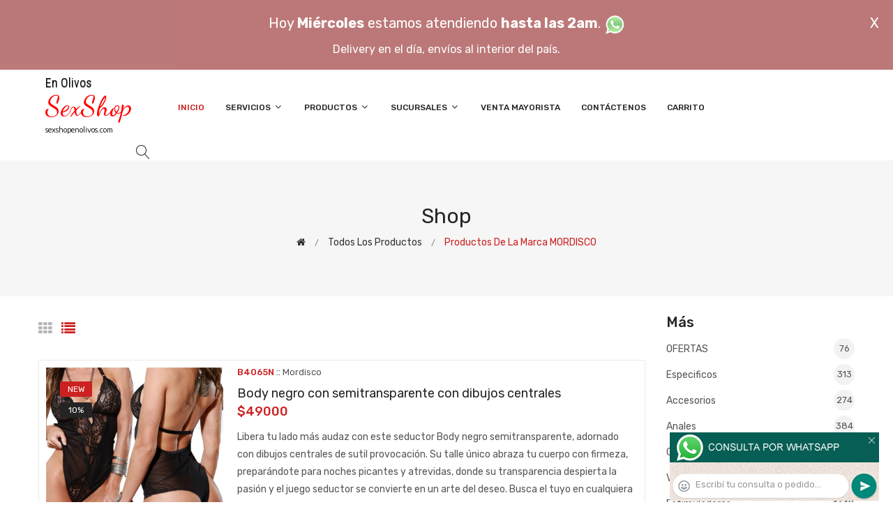

--- FILE ---
content_type: text/html; charset=utf-8
request_url: http://sexshopenolivos.com/productos.php?Marca=mordisco
body_size: 632882
content:
<!DOCTYPE html>
<html class="no-js" lang="zxx">

<head>
	<meta charset="utf-8">
	<meta http-equiv="X-UA-Compatible" content="IE=edge">
	<meta name="viewport" content="width=device-width, initial-scale=1">
	<title>Productos eróticos de la marca mordisco en Sexshop en Olivos</title>
	<meta name="description" content="Probá Tanga Con Moño Negra, Tanga Moñito Roja, Tanga Colaless Doble Tira Negra, Tanga Colaless Doble Tira, Tanga de encaje Blanca, Tanga De Puntilla Roja Femenina, Less con volados desmontable, Tanga Tul Animal Print Con Cierre, Tanga con Tiras Negra, Colales con perlas y moño de sexshopenolivos.com">
	<meta name="keywords" content="Body negro con semitransparente con dibujos centrales, Conjunto puntilla depo, Conjunto rojo corpiño semitransparente y tanga con triangulo, Medias rojas lisas sin silicona, Tanga con dos tiras y encaje, Tanga hilo dental roja, Tanga Colaless Desmontable Negra, Tanga Colaless Hilo Dental">
	<meta property="og:title" content="Productos eróticos de la marca mordisco en Sexshop en Olivos" />
	<meta property="og:site_name" content="Sexshop en Olivos" />
	<meta property="og:description" content="Probá Tanga Con Moño Negra, Tanga Moñito Roja, Tanga Colaless Doble Tira Negra, Tanga Colaless Doble Tira, Tanga de encaje Blanca, Tanga De Puntilla Roja Femenina, Less con volados desmontable, Tanga Tul Animal Print Con Cierre, Tanga con Tiras Negra, Colales con perlas y moño de sexshopenolivos.com" />
	<meta property="og:image" itemprop="image" content="">
	<meta property="og:url" content="http://sexshopenolivos.com/productos.php?Marca=mordisco">
	<meta property="og:type" content="website" />
	<meta content="INDEX, FOLLOW" name="ROBOTS">
	<meta http-equiv="Expires" content="2025-06-25 14:26:44 GMT">
	<link rel="shortcut icon" href="assets/img/favicon.ico" type="image/x-icon" />
	<link href="https://fonts.googleapis.com/css?family=Rubik:300,300i,400,400i,500,500i,700,900" rel="stylesheet">

    <!-- All Vendor & plugins CSS include -->
	<link href="assets/css/vendor.css" rel="stylesheet">
    <!-- Main Style CSS -->
	<link href="assets/css/style.css" rel="stylesheet">
	<link href="assets/css/font-icons.css" rel="stylesheet">
	<link href="assets/css/toast.css" rel="stylesheet">
		<link href="assets/css/rch.css" rel="stylesheet">

<!--[if lt IE 9]>
<script src="//oss.maxcdn.com/html5shiv/3.7.2/html5shiv.min.js"></script>
<script src="//oss.maxcdn.com/respond/1.4.2/respond.min.js"></script>
<![endif]-->

</head>

<body>
<div style="width: 100%; background-color: #800000; height: 100px; color: #ffffff; text-align: center; font-size: 20px; padding-top: 15px; display: none;" id="DivMensajePopUp">
	<div style="position: absolute; right: 20px;"><a href="#" onclick="$('#DivMensajePopUp').fadeOut(1000);" style="color: #ffffff;">X</a></div>
	Hoy <b>Mi&eacute;rcoles</b> estamos atendiendo <b>hasta las 2am</b>. <a href="dist/whatsapp_redirect.php" target="_blank"><img src="imgs/whatsapp.png" border="0" style="max-width: 30px;"></a><br>
	<span style="font-size:16px;">Delivery en el día, envíos al interior del país.</span>
</div>
    <!-- Start Header Area -->
    <header class="header-area">
        <!-- main header start -->
        <div class="main-header d-none d-lg-block">
            <!-- header middle area start -->
            <div class="header-main-area sticky">
                <div class="container">
                    <div class="row align-items-center">

                        <!-- start logo area -->
                        <div class="col-lg-2">
                            <div class="logo">
                                <a href="index.php">
                                    <object type="image/svg+xml" data="imgs/Sexshop_en_Olivos-logo.svg"></object>
                                </a>
                            </div>
                        </div>
                        <!-- start logo area -->

                        <!-- main menu area start -->
                        <div class="col-lg-9">
                            <div class="main-menu-area">
                                <div class="main-menu">
                                    <!-- main menu navbar start -->
                                    <nav class="desktop-menu">
                                        <ul>
                                            <li class="active"><a href="index.php">Inicio</a></li> 
                                            <li class="static"><a href="#">Servicios <i class="fa fa-angle-down"></i></a>
                                                <ul class="dropdown">
													<li><a href="como_comprar.php">Cómo comprar</a></li>
													<li><a href="delivery_caba_gba.php">Delivery CABA y GBA</a></li>
													<li><a href="entregas_a_todo_el_pais.php">Entregas a todo el país</a></li>
													<li><a href="mercadopago.php">MercadoPago</a></li>
												</ul>
                                            </li>
                                            <li><a href="#">Productos <i class="fa fa-angle-down"></i></a>
                                                <ul class="dropdown">

                                                    <li><a href="#">OFERTAS<i class="fa fa-angle-right"></i></a>
														<ul class="dropdown">
			
															<li><a href="productos.php?categoria=284" title="Sexshop Con Gel Gratis">Con Gel Gratis</a></li>
															<li><a href="productos.php?categoria=260" title="Sexshop Discontinuos">Discontinuos</a></li>
															<li><a href="productos.php?categoria=261" title="Sexshop Promociones">Promociones</a></li>
                                                        </ul>
                                                    </li>
                                                    <li><a href="#">Especificos<i class="fa fa-angle-right"></i></a>
														<ul class="dropdown">
			
															<li><a href="productos.php?categoria=106" title="Sexshop Vibradores con anillo">Vibradores con anillo</a></li>
															<li><a href="productos.php?categoria=108" title="Sexshop Bolitas chinas">Bolitas chinas</a></li>
															<li><a href="productos.php?categoria=105" title="Sexshop Anillos sin vibrador">Anillos sin vibrador</a></li>
															<li><a href="productos.php?categoria=107" title="Sexshop Arneses y Strap On">Arneses y Strap On</a></li>
															<li><a href="productos.php?categoria=149" title="Sexshop Doble penetracion">Doble penetracion</a></li>
															<li><a href="productos.php?categoria=122" title="Sexshop Fundas para pene">Fundas para pene</a></li>
															<li><a href="productos.php?categoria=235" title="Sexshop Inflables">Inflables</a></li>
															<li><a href="productos.php?categoria=150" title="Sexshop Protesis para pene">Protesis para pene</a></li>
															<li><a href="productos.php?categoria=264" title="Sexshop Productos Retardantes">Productos Retardantes</a></li>
															<li><a href="productos.php?categoria=227" title="Sexshop Kits">Kits</a></li>
                                                        </ul>
                                                    </li>
                                                    <li><a href="#">Accesorios<i class="fa fa-angle-right"></i></a>
														<ul class="dropdown">
			
															<li><a href="productos.php?categoria=103" title="Sexshop Accesorios eroticos">Accesorios eroticos</a></li>
															<li><a href="productos.php?categoria=278" title="Sexshop Antifaces eroticos">Antifaces eroticos</a></li>
															<li><a href="productos.php?categoria=104" title="Sexshop Afrodisiacos feromonas">Afrodisiacos feromonas</a></li>
															<li><a href="productos.php?categoria=121" title="Sexshop Cotillon erotico">Cotillon erotico</a></li>
															<li><a href="productos.php?categoria=236" title="Sexshop Esposas">Esposas</a></li>
															<li><a href="productos.php?categoria=117" title="Sexshop Juegos eroticos">Juegos eroticos</a></li>
															<li><a href="productos.php?categoria=119" title="Sexshop Preservativos">Preservativos</a></li>
															<li><a href="productos.php?categoria=120" title="Sexshop Velas eroticas">Velas eroticas</a></li>
															<li><a href="productos.php?categoria=286" title="Sexshop Pezoneras">Pezoneras</a></li>
															<li><a href="productos.php?categoria=102" title="Sexshop Vigorizantes naturales">Vigorizantes naturales</a></li>
                                                        </ul>
                                                    </li>
                                                    <li><a href="#">Anales<i class="fa fa-angle-right"></i></a>
														<ul class="dropdown">
			
															<li><a href="productos.php?categoria=272" title="Sexshop Duchas anales">Duchas anales</a></li>
															<li><a href="productos.php?categoria=230" title="Sexshop Anal con vibrador">Anal con vibrador</a></li>
															<li><a href="productos.php?categoria=231" title="Sexshop Anal sin vibrador">Anal sin vibrador</a></li>
															<li><a href="productos.php?categoria=237" title="Sexshop Joyas Anales">Joyas Anales</a></li>
															<li><a href="productos.php?categoria=232" title="Sexshop Varitas anales">Varitas anales</a></li>
															<li><a href="productos.php?categoria=281" title="Sexshop Plugs con cola">Plugs con cola</a></li>
                                                        </ul>
                                                    </li>
                                                    <li><a href="#">Consoladores<i class="fa fa-angle-right"></i></a>
														<ul class="dropdown">
			
															<li><a href="productos.php?categoria=137" title="Sexshop Actores porno realisticos">Actores porno realisticos</a></li>
															<li><a href="productos.php?categoria=139" title="Sexshop Consoladores macizos">Consoladores macizos</a></li>
															<li><a href="productos.php?categoria=141" title="Sexshop Consoladores mulatos">Consoladores mulatos</a></li>
															<li><a href="productos.php?categoria=142" title="Sexshop Consoladores pellizcables">Consoladores pellizcables</a></li>
															<li><a href="productos.php?categoria=145" title="Sexshop Consoladores realisticos">Consoladores realisticos</a></li>
															<li><a href="productos.php?categoria=143" title="Sexshop Consoladores sopapa jelly">Consoladores sopapa jelly</a></li>
															<li><a href="productos.php?categoria=144" title="Sexshop Consoladores sopapa piel">Consoladores sopapa piel</a></li>
															<li><a href="productos.php?categoria=289" title="Sexshop Monster">Monster</a></li>
                                                        </ul>
                                                    </li>
                                                    <li><a href="#">Vibradores<i class="fa fa-angle-right"></i></a>
														<ul class="dropdown">
			
															<li><a href="productos.php?categoria=276" title="Sexshop Vibradores inalámbricos Bluetooth">Vibradores inalámbricos Bluetooth</a></li>
															<li><a href="productos.php?categoria=269" title="Sexshop Vibradores para Parejas">Vibradores para Parejas</a></li>
															<li><a href="productos.php?categoria=151" title="Sexshop Anillos con vibrador">Anillos con vibrador</a></li>
															<li><a href="productos.php?categoria=222" title="Sexshop Vibradores con estimulacion">Vibradores con estimulacion</a></li>
															<li><a href="productos.php?categoria=152" title="Sexshop Vibradores cyber skin">Vibradores cyber skin</a></li>
															<li><a href="productos.php?categoria=154" title="Sexshop Vibradores funny">Vibradores funny</a></li>
															<li><a href="productos.php?categoria=155" title="Sexshop Vibradores jelly">Vibradores jelly</a></li>
															<li><a href="productos.php?categoria=159" title="Sexshop Vibradores piel">Vibradores piel</a></li>
															<li><a href="productos.php?categoria=224" title="Sexshop Vibradores Inalambricos">Vibradores Inalambricos</a></li>
															<li><a href="productos.php?categoria=156" title="Sexshop Vibradores premium">Vibradores premium</a></li>
															<li><a href="productos.php?categoria=140" title="Sexshop Vibradores rigidos">Vibradores rigidos</a></li>
															<li><a href="productos.php?categoria=148" title="Sexshop Vibradores prostaticos">Vibradores prostaticos</a></li>
															<li><a href="productos.php?categoria=290" title="Sexshop Vibradores Microfono">Vibradores Microfono</a></li>
															<li><a href="productos.php?categoria=157" title="Sexshop Vibradores realisticos">Vibradores realisticos</a></li>
															<li><a href="productos.php?categoria=158" title="Sexshop Vibradores rotativos">Vibradores rotativos</a></li>
															<li><a href="productos.php?categoria=266" title="Sexshop Vibradores con Sopapa">Vibradores con Sopapa</a></li>
															<li><a href="productos.php?categoria=124" title="Sexshop Vibradores Usb recargables">Vibradores Usb recargables</a></li>
                                                        </ul>
                                                    </li>
                                                    <li><a href="#">Estimuladores<i class="fa fa-angle-right"></i></a>
														<ul class="dropdown">
			
															<li><a href="productos.php?categoria=282" title="Sexshop Estimuladores con APP">Estimuladores con APP</a></li>
															<li><a href="productos.php?categoria=223" title="Sexshop Balas vibradoras">Balas vibradoras</a></li>
															<li><a href="productos.php?categoria=255" title="Sexshop Succionadores">Succionadores</a></li>
															<li><a href="productos.php?categoria=229" title="Sexshop Estimuladores de clitoris">Estimuladores de clitoris</a></li>
															<li><a href="productos.php?categoria=226" title="Sexshop Estimuladores especiales">Estimuladores especiales</a></li>
															<li><a href="productos.php?categoria=147" title="Sexshop Estimuladores de vidrio">Estimuladores de vidrio</a></li>
															<li><a href="productos.php?categoria=109" title="Sexshop Estimuladores femeninos">Estimuladores femeninos</a></li>
															<li><a href="productos.php?categoria=110" title="Sexshop Estimuladores masculinos">Estimuladores masculinos</a></li>
															<li><a href="productos.php?categoria=219" title="Sexshop Estimuladores prostaticos">Estimuladores prostaticos</a></li>
															<li><a href="productos.php?categoria=220" title="Sexshop Estimuladores punto g">Estimuladores punto g</a></li>
															<li><a href="productos.php?categoria=288" title="Sexshop de Metal">de Metal</a></li>
															<li><a href="productos.php?categoria=123" title="Sexshop Muñecas inflables y vaginas">Muñecas inflables y vaginas</a></li>
                                                        </ul>
                                                    </li>
                                                    <li><a href="#">Aceites y lubricantes<i class="fa fa-angle-right"></i></a>
														<ul class="dropdown">
			
															<li><a href="productos.php?categoria=126" title="Sexshop Aceites y geles masajes">Aceites y geles masajes</a></li>
															<li><a href="productos.php?categoria=133" title="Sexshop Limpiador de productos">Limpiador de productos</a></li>
															<li><a href="productos.php?categoria=127" title="Sexshop Lubricantes anales">Lubricantes anales</a></li>
															<li><a href="productos.php?categoria=128" title="Sexshop Lubricantes aromatizados">Lubricantes aromatizados</a></li>
															<li><a href="productos.php?categoria=130" title="Sexshop Lubricantes estimulantes">Lubricantes estimulantes</a></li>
															<li><a href="productos.php?categoria=129" title="Sexshop Lubricantes frio - calor">Lubricantes frio - calor</a></li>
															<li><a href="productos.php?categoria=131" title="Sexshop Lubricantes neutros">Lubricantes neutros</a></li>
															<li><a href="productos.php?categoria=136" title="Sexshop Lubricantes kyl">Lubricantes kyl</a></li>
															<li><a href="productos.php?categoria=254" title="Sexshop Fly Night">Fly Night</a></li>
															<li><a href="productos.php?categoria=271" title="Sexshop Real Skyn">Real Skyn</a></li>
															<li><a href="productos.php?categoria=134" title="Sexshop Lubricantes miss v">Lubricantes miss v</a></li>
															<li><a href="productos.php?categoria=132" title="Sexshop Lubricantes saborizados">Lubricantes saborizados</a></li>
															<li><a href="productos.php?categoria=283" title="Sexshop Perfumes">Perfumes</a></li>
															<li><a href="productos.php?categoria=228" title="Sexshop Lubricantes sexitive">Lubricantes sexitive</a></li>
															<li><a href="productos.php?categoria=273" title="Sexshop Lubricantes Sextual">Lubricantes Sextual</a></li>
                                                        </ul>
                                                    </li>
                                                    <li><a href="#">Lencería femenina<i class="fa fa-angle-right"></i></a>
														<ul class="dropdown">
			
															<li><a href="productos.php?categoria=221" title="Sexshop Accesorios de lenceria">Accesorios de lenceria</a></li>
															<li><a href="productos.php?categoria=277" title="Sexshop Arneses y Ligueros">Arneses y Ligueros</a></li>
															<li><a href="productos.php?categoria=161" title="Sexshop Baby dolls eroticos">Baby dolls eroticos</a></li>
															<li><a href="productos.php?categoria=163" title="Sexshop Bodys eroticos">Bodys eroticos</a></li>
															<li><a href="productos.php?categoria=164" title="Sexshop Catsuits eroticos">Catsuits eroticos</a></li>
															<li><a href="productos.php?categoria=165" title="Sexshop Conjuntos eroticos">Conjuntos eroticos</a></li>
															<li><a href="productos.php?categoria=166" title="Sexshop Corsets eroticos">Corsets eroticos</a></li>
															<li><a href="productos.php?categoria=168" title="Sexshop Disfraces eroticos">Disfraces eroticos</a></li>
															<li><a href="productos.php?categoria=175" title="Sexshop Lenceria xl">Lenceria xl</a></li>
															<li><a href="productos.php?categoria=169" title="Sexshop Medias eroticas">Medias eroticas</a></li>
															<li><a href="productos.php?categoria=170" title="Sexshop Portaligas eroticos">Portaligas eroticos</a></li>
															<li><a href="productos.php?categoria=171" title="Sexshop Remeras y Minifaldas eroticas">Remeras y Minifaldas eroticas</a></li>
															<li><a href="productos.php?categoria=262" title="Sexshop Ropa en Vinilo">Ropa en Vinilo</a></li>
															<li><a href="productos.php?categoria=263" title="Sexshop Ropa en Tela de Red">Ropa en Tela de Red</a></li>
															<li><a href="productos.php?categoria=172" title="Sexshop Tangas eroticas">Tangas eroticas</a></li>
															<li><a href="productos.php?categoria=173" title="Sexshop Tangas premium">Tangas premium</a></li>
															<li><a href="productos.php?categoria=274" title="Sexshop Tangas Funny">Tangas Funny</a></li>
															<li><a href="productos.php?categoria=174" title="Sexshop Vestidos eroticos">Vestidos eroticos</a></li>
                                                        </ul>
                                                    </li>
                                                    <li><a href="#">Lencería masculina<i class="fa fa-angle-right"></i></a>
														<ul class="dropdown">
			
															<li><a href="productos.php?categoria=270" title="Sexshop Bodys y Remeras">Bodys y Remeras</a></li>
															<li><a href="productos.php?categoria=177" title="Sexshop Boxers eroticos hombre">Boxers eroticos hombre</a></li>
															<li><a href="productos.php?categoria=179" title="Sexshop Disfraces masculinos">Disfraces masculinos</a></li>
															<li><a href="productos.php?categoria=176" title="Sexshop Lenceria masculina">Lenceria masculina</a></li>
															<li><a href="productos.php?categoria=178" title="Sexshop Suspensores hombre">Suspensores hombre</a></li>
                                                        </ul>
                                                    </li>
                                                    <li><a href="#">Cueros eróticos<i class="fa fa-angle-right"></i></a>
														<ul class="dropdown">
			
															<li><a href="productos.php?categoria=180" title="Sexshop Accesorios de cuero">Accesorios de cuero</a></li>
															<li><a href="productos.php?categoria=181" title="Sexshop Conjuntos de cuero">Conjuntos de cuero</a></li>
															<li><a href="productos.php?categoria=182" title="Sexshop Esposas de cuero">Esposas de cuero</a></li>
															<li><a href="productos.php?categoria=183" title="Sexshop Inmovilizadores sado">Inmovilizadores sado</a></li>
															<li><a href="productos.php?categoria=184" title="Sexshop Latigos sado">Latigos sado</a></li>
															<li><a href="productos.php?categoria=186" title="Sexshop Linea blanca">Linea blanca</a></li>
															<li><a href="productos.php?categoria=188" title="Sexshop Linea peluche">Linea peluche</a></li>
															<li><a href="productos.php?categoria=185" title="Sexshop Mascaras de cuero">Mascaras de cuero</a></li>
                                                        </ul>
                                                    </li>
                                                    <li><a href="#">Marcas Importadas<i class="fa fa-angle-right"></i></a>
														<ul class="dropdown">
			
															<li><a href="productos.php?categoria=240" title="Sexshop Adrien Lastic">Adrien Lastic</a></li>
															<li><a href="productos.php?categoria=241" title="Sexshop Alive">Alive</a></li>
															<li><a href="productos.php?categoria=242" title="Sexshop Blush">Blush</a></li>
															<li><a href="productos.php?categoria=243" title="Sexshop Bswish">Bswish</a></li>
															<li><a href="productos.php?categoria=244" title="Sexshop California Exotic">California Exotic</a></li>
															<li><a href="productos.php?categoria=249" title="Sexshop NS Novelties">NS Novelties</a></li>
															<li><a href="productos.php?categoria=250" title="Sexshop PipeDream">PipeDream</a></li>
															<li><a href="productos.php?categoria=251" title="Sexshop Pretty Love">Pretty Love</a></li>
															<li><a href="productos.php?categoria=252" title="Sexshop Satisfyer">Satisfyer</a></li>
															<li><a href="productos.php?categoria=279" title="Sexshop Shots">Shots</a></li>
															<li><a href="productos.php?categoria=280" title="Sexshop Sexy & Funny">Sexy & Funny</a></li>
															<li><a href="productos.php?categoria=285" title="Sexshop Hard Steel">Hard Steel</a></li>
                                                        </ul>
                                                    </li>
                                                    <li><a href="#">Películas eróticas<i class="fa fa-angle-right"></i></a>
														<ul class="dropdown">
			
															<li><a href="productos.php?categoria=189" title="Sexshop Dvd anal">Dvd anal</a></li>
															<li><a href="productos.php?categoria=202" title="Sexshop Dvd argentinas">Dvd argentinas</a></li>
															<li><a href="productos.php?categoria=203" title="Sexshop Dvd brasileras">Dvd brasileras</a></li>
															<li><a href="productos.php?categoria=192" title="Sexshop Dvd exoticas">Dvd exoticas</a></li>
															<li><a href="productos.php?categoria=195" title="Sexshop Dvd fetiche sado">Dvd fetiche sado</a></li>
															<li><a href="productos.php?categoria=196" title="Sexshop Dvd gang bang">Dvd gang bang</a></li>
															<li><a href="productos.php?categoria=197" title="Sexshop Dvd gay">Dvd gay</a></li>
															<li><a href="productos.php?categoria=198" title="Sexshop Dvd heterosexuales">Dvd heterosexuales</a></li>
															<li><a href="productos.php?categoria=213" title="Sexshop Dvd Interraciales">Dvd Interraciales</a></li>
															<li><a href="productos.php?categoria=199" title="Sexshop Dvd lesbianas">Dvd lesbianas</a></li>
															<li><a href="productos.php?categoria=218" title="Sexshop Dvd rocco sifredi">Dvd rocco sifredi</a></li>
															<li><a href="productos.php?categoria=214" title="Sexshop Dvd Clasicas">Dvd Clasicas</a></li>
															<li><a href="productos.php?categoria=206" title="Sexshop Dvd suecas">Dvd suecas</a></li>
															<li><a href="productos.php?categoria=201" title="Sexshop Dvd travestis">Dvd travestis</a></li>
                                                        </ul>
                                                    </li>                                                </ul>
                                            </li>
                                            <li><a href="#">Sucursales <i class="fa fa-angle-down"></i></a>
                                                <ul class="dropdown">
                                                    <li><a href="Sexshop_en_Olivos_sexshop_palermo.php">Palermo</a></li>
                                                    <li><a href="Sexshop_en_Olivos_sexshop_barrio_norte.php">Barrio Norte</a></li>
                                                    <li><a href="Sexshop_en_Olivos_sexshop_femme.php">Belgrano</a></li>
                                                    <li><a href="Sexshop_en_Olivos_sexshop_microcentro.php">Microcentro</a></li>
                                                    <li><a href="Sexshop_en_Olivos_sexshop_villa_del_parque.php">Villa del Parque</a></li>
                                                    <li><a href="Sexshop_en_Olivos_sexshop_caballito.php">Caballito</a></li>
													<li><a href="Sexshop_en_Olivos_sexshop_boedo.php">Boedo</a></li>
                                                    <li><a href="Sexshop_en_Olivos_sexshop_flores.php">Flores</a></li>
                                                    <li><a href="Sexshop_en_Olivos_sexshop_villa_crespo.php">Villa Crespo</a></li>
													<li><a href="Sexshop_en_Olivos_sexshop_warnes.php">Warnes</a></li>
													<li><a href="Sexshop_en_Olivos_sexshop_colegiales.php">Colegiales</a></li>
                                                    <li><a href="Sexshop_en_Olivos_sexshop_lomas_de_zamora.php">Lomas de Zamora</a></li>
                                                    <li><a href="Sexshop_en_Olivos_sexshop_quilmes.php">Quilmes</a></li>
                                                    <li><a href="Sexshop_en_Olivos_sexshop_moron.php">Morón</a></li>
													<li><a href="Sexshop_en_Olivos_sexshop_moron2.php">Morón Rivadavia</a></li>
                                                    <li><a href="Sexshop_en_Olivos_sexshop_lanus.php">Lanús</a></li>
                                                    <li><a href="Sexshop_en_Olivos_sexshop_olivos.php">Olivos</a></li>
                                                    <li><a href="Sexshop_en_Olivos_sexshop_san_martin.php">San Martín</a></li>
													<li><a href="Sexshop_en_Olivos_sexshop_vicente_lopez.php">Vicente Lopez</a></li>
													<li><a href="Sexshop_en_Olivos_sexshop_pilar.php">Pilar</a></li>
                                                </ul>
                                            </li>
											<li><a href="venta_mayorista.php">Venta Mayorista</a></li>
                                            <li><a href="contacto.php">Contáctenos</a></li>
                                            <li><a href="carrito.php">Carrito</a></li>
                                        </ul>
                                    </nav>
                                    <!-- main menu navbar end -->
                                </div>
                            </div>
                        </div>
                        <!-- main menu area end -->

                        <!-- mini cart area start -->
                        <div class="col-lg-2">
                            <div class="header-configure-wrapper">
                                <div class="header-configure-area">
                                    <ul class="nav justify-content-end">
                                        <li>
                                            <a href="#" class="offcanvas-btn">
                                                <i class="lnr lnr-magnifier"></i>
                                            </a>
                                        </li>
                                        <li style="display:none;">
                                            <a href="#" class="minicart-btn">
                                                <i class="lnr lnr-cart"></i>
                                                <div class="notification">0</div>
                                            </a>
                                        </li>
                                    </ul>
                                </div>
                            </div>
                        </div>
                        <!-- mini cart area end -->

                    </div>
                </div>
            </div>
            <!-- header middle area end -->
        </div>
        <!-- main header start -->

        <!-- mobile header start -->
        <div class="mobile-header d-lg-none d-md-block sticky">
            <!--mobile header top start -->
            <div class="container">
                <div class="row align-items-center">
                    <div class="col-12">
                        <div class="mobile-main-header">
                            <div class="mobile-logo">
                                <a href="index.php">
                                    <object type="image/svg+xml" data="imgs/Sexshop_en_Olivos-logo.svg"></object>
                                </a>
                            </div>
                            <div class="mobile-menu-toggler">
                                <div class="mini-cart-wrap" style="display:none;">
                                    <a href="index.php">
                                        <i class="lnr lnr-cart"></i>
                                    </a>
                                </div>
                                <div class="mobile-menu-btn">
                                    <div class="off-canvas-btn">
                                        <i class="lnr lnr-menu"></i>
                                    </div>
                                </div>
                            </div>
                        </div>
                    </div>
                </div>
            </div>
            <!-- mobile header top start -->
        </div>
        <!-- mobile header end -->
    </header>
    <!-- end Header Area -->

    <!-- off-canvas menu start -->
    <aside class="off-canvas-wrapper">
        <div class="off-canvas-overlay"></div>
        <div class="off-canvas-inner-content">
            <div class="btn-close-off-canvas">
                <i class="lnr lnr-cross"></i>
            </div>

            <div class="off-canvas-inner">
                <!-- search box start -->
                <div class="search-box-offcanvas">
                    <form>
                        <input type="text" id="FraseBuscada" placeholder="Buscar productos...">
                        <button class="search-btn" onclick="Buscar($('#FraseBuscada').val());return false;"><i class="lnr lnr-magnifier"></i></button>
                    </form>
                </div>
                <!-- search box end -->

                <!-- mobile menu start -->
                <div class="mobile-navigation">

                    <!-- mobile menu navigation start -->
                    <nav>
                        <ul class="mobile-menu">
                            <li><a href="index.php">Inicio</a></li>
                            <li class="menu-item-has-children"><a href="#">Servicios</a>
                                <ul class="dropdown">
                                    <li><a href="como_comprar.php">Cómo comprar</a></li>
                                    <li><a href="delivery_caba_gba.php">Delivery CABA y GBA</a></li>
                                    <li><a href="entregas_a_todo_el_pais.php">Entregas a todo el país</a></li>
                                    <li><a href="mercadopago.php">MercadoPago</a></li>
                                </ul>
                            </li>
                            <li class="menu-item-has-children"><a href="#">Productos</a>
                                <ul class="dropdown">

									<li class="menu-item-has-children"><a href="#">OFERTAS</a>
										<ul class="dropdown">
			
											<li><a href="productos.php?categoria=284" title="Sexshop Con Gel Gratis">Con Gel Gratis</a></li>
											<li><a href="productos.php?categoria=260" title="Sexshop Discontinuos">Discontinuos</a></li>
											<li><a href="productos.php?categoria=261" title="Sexshop Promociones">Promociones</a></li>
										</ul>
									</li>
									<li class="menu-item-has-children"><a href="#">Especificos</a>
										<ul class="dropdown">
			
											<li><a href="productos.php?categoria=106" title="Sexshop Vibradores con anillo">Vibradores con anillo</a></li>
											<li><a href="productos.php?categoria=108" title="Sexshop Bolitas chinas">Bolitas chinas</a></li>
											<li><a href="productos.php?categoria=105" title="Sexshop Anillos sin vibrador">Anillos sin vibrador</a></li>
											<li><a href="productos.php?categoria=107" title="Sexshop Arneses y Strap On">Arneses y Strap On</a></li>
											<li><a href="productos.php?categoria=149" title="Sexshop Doble penetracion">Doble penetracion</a></li>
											<li><a href="productos.php?categoria=122" title="Sexshop Fundas para pene">Fundas para pene</a></li>
											<li><a href="productos.php?categoria=235" title="Sexshop Inflables">Inflables</a></li>
											<li><a href="productos.php?categoria=150" title="Sexshop Protesis para pene">Protesis para pene</a></li>
											<li><a href="productos.php?categoria=264" title="Sexshop Productos Retardantes">Productos Retardantes</a></li>
											<li><a href="productos.php?categoria=227" title="Sexshop Kits">Kits</a></li>
										</ul>
									</li>
									<li class="menu-item-has-children"><a href="#">Accesorios</a>
										<ul class="dropdown">
			
											<li><a href="productos.php?categoria=103" title="Sexshop Accesorios eroticos">Accesorios eroticos</a></li>
											<li><a href="productos.php?categoria=278" title="Sexshop Antifaces eroticos">Antifaces eroticos</a></li>
											<li><a href="productos.php?categoria=104" title="Sexshop Afrodisiacos feromonas">Afrodisiacos feromonas</a></li>
											<li><a href="productos.php?categoria=121" title="Sexshop Cotillon erotico">Cotillon erotico</a></li>
											<li><a href="productos.php?categoria=236" title="Sexshop Esposas">Esposas</a></li>
											<li><a href="productos.php?categoria=117" title="Sexshop Juegos eroticos">Juegos eroticos</a></li>
											<li><a href="productos.php?categoria=119" title="Sexshop Preservativos">Preservativos</a></li>
											<li><a href="productos.php?categoria=120" title="Sexshop Velas eroticas">Velas eroticas</a></li>
											<li><a href="productos.php?categoria=286" title="Sexshop Pezoneras">Pezoneras</a></li>
											<li><a href="productos.php?categoria=102" title="Sexshop Vigorizantes naturales">Vigorizantes naturales</a></li>
										</ul>
									</li>
									<li class="menu-item-has-children"><a href="#">Anales</a>
										<ul class="dropdown">
			
											<li><a href="productos.php?categoria=272" title="Sexshop Duchas anales">Duchas anales</a></li>
											<li><a href="productos.php?categoria=230" title="Sexshop Anal con vibrador">Anal con vibrador</a></li>
											<li><a href="productos.php?categoria=231" title="Sexshop Anal sin vibrador">Anal sin vibrador</a></li>
											<li><a href="productos.php?categoria=237" title="Sexshop Joyas Anales">Joyas Anales</a></li>
											<li><a href="productos.php?categoria=232" title="Sexshop Varitas anales">Varitas anales</a></li>
											<li><a href="productos.php?categoria=281" title="Sexshop Plugs con cola">Plugs con cola</a></li>
										</ul>
									</li>
									<li class="menu-item-has-children"><a href="#">Consoladores</a>
										<ul class="dropdown">
			
											<li><a href="productos.php?categoria=137" title="Sexshop Actores porno realisticos">Actores porno realisticos</a></li>
											<li><a href="productos.php?categoria=139" title="Sexshop Consoladores macizos">Consoladores macizos</a></li>
											<li><a href="productos.php?categoria=141" title="Sexshop Consoladores mulatos">Consoladores mulatos</a></li>
											<li><a href="productos.php?categoria=142" title="Sexshop Consoladores pellizcables">Consoladores pellizcables</a></li>
											<li><a href="productos.php?categoria=145" title="Sexshop Consoladores realisticos">Consoladores realisticos</a></li>
											<li><a href="productos.php?categoria=143" title="Sexshop Consoladores sopapa jelly">Consoladores sopapa jelly</a></li>
											<li><a href="productos.php?categoria=144" title="Sexshop Consoladores sopapa piel">Consoladores sopapa piel</a></li>
											<li><a href="productos.php?categoria=289" title="Sexshop Monster">Monster</a></li>
										</ul>
									</li>
									<li class="menu-item-has-children"><a href="#">Vibradores</a>
										<ul class="dropdown">
			
											<li><a href="productos.php?categoria=276" title="Sexshop Vibradores inalámbricos Bluetooth">Vibradores inalámbricos Bluetooth</a></li>
											<li><a href="productos.php?categoria=269" title="Sexshop Vibradores para Parejas">Vibradores para Parejas</a></li>
											<li><a href="productos.php?categoria=151" title="Sexshop Anillos con vibrador">Anillos con vibrador</a></li>
											<li><a href="productos.php?categoria=222" title="Sexshop Vibradores con estimulacion">Vibradores con estimulacion</a></li>
											<li><a href="productos.php?categoria=152" title="Sexshop Vibradores cyber skin">Vibradores cyber skin</a></li>
											<li><a href="productos.php?categoria=154" title="Sexshop Vibradores funny">Vibradores funny</a></li>
											<li><a href="productos.php?categoria=155" title="Sexshop Vibradores jelly">Vibradores jelly</a></li>
											<li><a href="productos.php?categoria=159" title="Sexshop Vibradores piel">Vibradores piel</a></li>
											<li><a href="productos.php?categoria=224" title="Sexshop Vibradores Inalambricos">Vibradores Inalambricos</a></li>
											<li><a href="productos.php?categoria=156" title="Sexshop Vibradores premium">Vibradores premium</a></li>
											<li><a href="productos.php?categoria=140" title="Sexshop Vibradores rigidos">Vibradores rigidos</a></li>
											<li><a href="productos.php?categoria=148" title="Sexshop Vibradores prostaticos">Vibradores prostaticos</a></li>
											<li><a href="productos.php?categoria=290" title="Sexshop Vibradores Microfono">Vibradores Microfono</a></li>
											<li><a href="productos.php?categoria=157" title="Sexshop Vibradores realisticos">Vibradores realisticos</a></li>
											<li><a href="productos.php?categoria=158" title="Sexshop Vibradores rotativos">Vibradores rotativos</a></li>
											<li><a href="productos.php?categoria=266" title="Sexshop Vibradores con Sopapa">Vibradores con Sopapa</a></li>
											<li><a href="productos.php?categoria=124" title="Sexshop Vibradores Usb recargables">Vibradores Usb recargables</a></li>
										</ul>
									</li>
									<li class="menu-item-has-children"><a href="#">Estimuladores</a>
										<ul class="dropdown">
			
											<li><a href="productos.php?categoria=282" title="Sexshop Estimuladores con APP">Estimuladores con APP</a></li>
											<li><a href="productos.php?categoria=223" title="Sexshop Balas vibradoras">Balas vibradoras</a></li>
											<li><a href="productos.php?categoria=255" title="Sexshop Succionadores">Succionadores</a></li>
											<li><a href="productos.php?categoria=229" title="Sexshop Estimuladores de clitoris">Estimuladores de clitoris</a></li>
											<li><a href="productos.php?categoria=226" title="Sexshop Estimuladores especiales">Estimuladores especiales</a></li>
											<li><a href="productos.php?categoria=147" title="Sexshop Estimuladores de vidrio">Estimuladores de vidrio</a></li>
											<li><a href="productos.php?categoria=109" title="Sexshop Estimuladores femeninos">Estimuladores femeninos</a></li>
											<li><a href="productos.php?categoria=110" title="Sexshop Estimuladores masculinos">Estimuladores masculinos</a></li>
											<li><a href="productos.php?categoria=219" title="Sexshop Estimuladores prostaticos">Estimuladores prostaticos</a></li>
											<li><a href="productos.php?categoria=220" title="Sexshop Estimuladores punto g">Estimuladores punto g</a></li>
											<li><a href="productos.php?categoria=288" title="Sexshop de Metal">de Metal</a></li>
											<li><a href="productos.php?categoria=123" title="Sexshop Muñecas inflables y vaginas">Muñecas inflables y vaginas</a></li>
										</ul>
									</li>
									<li class="menu-item-has-children"><a href="#">Aceites y lubricantes</a>
										<ul class="dropdown">
			
											<li><a href="productos.php?categoria=126" title="Sexshop Aceites y geles masajes">Aceites y geles masajes</a></li>
											<li><a href="productos.php?categoria=133" title="Sexshop Limpiador de productos">Limpiador de productos</a></li>
											<li><a href="productos.php?categoria=127" title="Sexshop Lubricantes anales">Lubricantes anales</a></li>
											<li><a href="productos.php?categoria=128" title="Sexshop Lubricantes aromatizados">Lubricantes aromatizados</a></li>
											<li><a href="productos.php?categoria=130" title="Sexshop Lubricantes estimulantes">Lubricantes estimulantes</a></li>
											<li><a href="productos.php?categoria=129" title="Sexshop Lubricantes frio - calor">Lubricantes frio - calor</a></li>
											<li><a href="productos.php?categoria=131" title="Sexshop Lubricantes neutros">Lubricantes neutros</a></li>
											<li><a href="productos.php?categoria=136" title="Sexshop Lubricantes kyl">Lubricantes kyl</a></li>
											<li><a href="productos.php?categoria=254" title="Sexshop Fly Night">Fly Night</a></li>
											<li><a href="productos.php?categoria=271" title="Sexshop Real Skyn">Real Skyn</a></li>
											<li><a href="productos.php?categoria=134" title="Sexshop Lubricantes miss v">Lubricantes miss v</a></li>
											<li><a href="productos.php?categoria=132" title="Sexshop Lubricantes saborizados">Lubricantes saborizados</a></li>
											<li><a href="productos.php?categoria=283" title="Sexshop Perfumes">Perfumes</a></li>
											<li><a href="productos.php?categoria=228" title="Sexshop Lubricantes sexitive">Lubricantes sexitive</a></li>
											<li><a href="productos.php?categoria=273" title="Sexshop Lubricantes Sextual">Lubricantes Sextual</a></li>
										</ul>
									</li>
									<li class="menu-item-has-children"><a href="#">Lencería femenina</a>
										<ul class="dropdown">
			
											<li><a href="productos.php?categoria=221" title="Sexshop Accesorios de lenceria">Accesorios de lenceria</a></li>
											<li><a href="productos.php?categoria=277" title="Sexshop Arneses y Ligueros">Arneses y Ligueros</a></li>
											<li><a href="productos.php?categoria=161" title="Sexshop Baby dolls eroticos">Baby dolls eroticos</a></li>
											<li><a href="productos.php?categoria=163" title="Sexshop Bodys eroticos">Bodys eroticos</a></li>
											<li><a href="productos.php?categoria=164" title="Sexshop Catsuits eroticos">Catsuits eroticos</a></li>
											<li><a href="productos.php?categoria=165" title="Sexshop Conjuntos eroticos">Conjuntos eroticos</a></li>
											<li><a href="productos.php?categoria=166" title="Sexshop Corsets eroticos">Corsets eroticos</a></li>
											<li><a href="productos.php?categoria=168" title="Sexshop Disfraces eroticos">Disfraces eroticos</a></li>
											<li><a href="productos.php?categoria=175" title="Sexshop Lenceria xl">Lenceria xl</a></li>
											<li><a href="productos.php?categoria=169" title="Sexshop Medias eroticas">Medias eroticas</a></li>
											<li><a href="productos.php?categoria=170" title="Sexshop Portaligas eroticos">Portaligas eroticos</a></li>
											<li><a href="productos.php?categoria=171" title="Sexshop Remeras y Minifaldas eroticas">Remeras y Minifaldas eroticas</a></li>
											<li><a href="productos.php?categoria=262" title="Sexshop Ropa en Vinilo">Ropa en Vinilo</a></li>
											<li><a href="productos.php?categoria=263" title="Sexshop Ropa en Tela de Red">Ropa en Tela de Red</a></li>
											<li><a href="productos.php?categoria=172" title="Sexshop Tangas eroticas">Tangas eroticas</a></li>
											<li><a href="productos.php?categoria=173" title="Sexshop Tangas premium">Tangas premium</a></li>
											<li><a href="productos.php?categoria=274" title="Sexshop Tangas Funny">Tangas Funny</a></li>
											<li><a href="productos.php?categoria=174" title="Sexshop Vestidos eroticos">Vestidos eroticos</a></li>
										</ul>
									</li>
									<li class="menu-item-has-children"><a href="#">Lencería masculina</a>
										<ul class="dropdown">
			
											<li><a href="productos.php?categoria=270" title="Sexshop Bodys y Remeras">Bodys y Remeras</a></li>
											<li><a href="productos.php?categoria=177" title="Sexshop Boxers eroticos hombre">Boxers eroticos hombre</a></li>
											<li><a href="productos.php?categoria=179" title="Sexshop Disfraces masculinos">Disfraces masculinos</a></li>
											<li><a href="productos.php?categoria=176" title="Sexshop Lenceria masculina">Lenceria masculina</a></li>
											<li><a href="productos.php?categoria=178" title="Sexshop Suspensores hombre">Suspensores hombre</a></li>
										</ul>
									</li>
									<li class="menu-item-has-children"><a href="#">Cueros eróticos</a>
										<ul class="dropdown">
			
											<li><a href="productos.php?categoria=180" title="Sexshop Accesorios de cuero">Accesorios de cuero</a></li>
											<li><a href="productos.php?categoria=181" title="Sexshop Conjuntos de cuero">Conjuntos de cuero</a></li>
											<li><a href="productos.php?categoria=182" title="Sexshop Esposas de cuero">Esposas de cuero</a></li>
											<li><a href="productos.php?categoria=183" title="Sexshop Inmovilizadores sado">Inmovilizadores sado</a></li>
											<li><a href="productos.php?categoria=184" title="Sexshop Latigos sado">Latigos sado</a></li>
											<li><a href="productos.php?categoria=186" title="Sexshop Linea blanca">Linea blanca</a></li>
											<li><a href="productos.php?categoria=188" title="Sexshop Linea peluche">Linea peluche</a></li>
											<li><a href="productos.php?categoria=185" title="Sexshop Mascaras de cuero">Mascaras de cuero</a></li>
										</ul>
									</li>
									<li class="menu-item-has-children"><a href="#">Marcas Importadas</a>
										<ul class="dropdown">
			
											<li><a href="productos.php?categoria=240" title="Sexshop Adrien Lastic">Adrien Lastic</a></li>
											<li><a href="productos.php?categoria=241" title="Sexshop Alive">Alive</a></li>
											<li><a href="productos.php?categoria=242" title="Sexshop Blush">Blush</a></li>
											<li><a href="productos.php?categoria=243" title="Sexshop Bswish">Bswish</a></li>
											<li><a href="productos.php?categoria=244" title="Sexshop California Exotic">California Exotic</a></li>
											<li><a href="productos.php?categoria=249" title="Sexshop NS Novelties">NS Novelties</a></li>
											<li><a href="productos.php?categoria=250" title="Sexshop PipeDream">PipeDream</a></li>
											<li><a href="productos.php?categoria=251" title="Sexshop Pretty Love">Pretty Love</a></li>
											<li><a href="productos.php?categoria=252" title="Sexshop Satisfyer">Satisfyer</a></li>
											<li><a href="productos.php?categoria=279" title="Sexshop Shots">Shots</a></li>
											<li><a href="productos.php?categoria=280" title="Sexshop Sexy & Funny">Sexy & Funny</a></li>
											<li><a href="productos.php?categoria=285" title="Sexshop Hard Steel">Hard Steel</a></li>
										</ul>
									</li>
									<li class="menu-item-has-children"><a href="#">Películas eróticas</a>
										<ul class="dropdown">
			
											<li><a href="productos.php?categoria=189" title="Sexshop Dvd anal">Dvd anal</a></li>
											<li><a href="productos.php?categoria=202" title="Sexshop Dvd argentinas">Dvd argentinas</a></li>
											<li><a href="productos.php?categoria=203" title="Sexshop Dvd brasileras">Dvd brasileras</a></li>
											<li><a href="productos.php?categoria=192" title="Sexshop Dvd exoticas">Dvd exoticas</a></li>
											<li><a href="productos.php?categoria=195" title="Sexshop Dvd fetiche sado">Dvd fetiche sado</a></li>
											<li><a href="productos.php?categoria=196" title="Sexshop Dvd gang bang">Dvd gang bang</a></li>
											<li><a href="productos.php?categoria=197" title="Sexshop Dvd gay">Dvd gay</a></li>
											<li><a href="productos.php?categoria=198" title="Sexshop Dvd heterosexuales">Dvd heterosexuales</a></li>
											<li><a href="productos.php?categoria=213" title="Sexshop Dvd Interraciales">Dvd Interraciales</a></li>
											<li><a href="productos.php?categoria=199" title="Sexshop Dvd lesbianas">Dvd lesbianas</a></li>
											<li><a href="productos.php?categoria=218" title="Sexshop Dvd rocco sifredi">Dvd rocco sifredi</a></li>
											<li><a href="productos.php?categoria=214" title="Sexshop Dvd Clasicas">Dvd Clasicas</a></li>
											<li><a href="productos.php?categoria=206" title="Sexshop Dvd suecas">Dvd suecas</a></li>
											<li><a href="productos.php?categoria=201" title="Sexshop Dvd travestis">Dvd travestis</a></li>
										</ul>
									</li>                                </ul>
                            </li>
                            <li class="menu-item-has-children"><a href="#">Sucursales</a>
                                <ul class="dropdown">
									<li><a href="Sexshop_en_Olivos_sexshop_palermo.php">Palermo</a></li>
									<li><a href="Sexshop_en_Olivos_sexshop_barrio_norte.php">Barrio Norte</a></li>
									<li><a href="Sexshop_en_Olivos_sexshop_femme.php">Belgrano</a></li>
									<li><a href="Sexshop_en_Olivos_sexshop_microcentro.php">Microcentro</a></li>
									<li><a href="Sexshop_en_Olivos_sexshop_villa_del_parque.php">Villa del Parque</a></li>
									<li><a href="Sexshop_en_Olivos_sexshop_caballito.php">Caballito</a></li>
									<li><a href="Sexshop_en_Olivos_sexshop_boedo.php">Boedo</a></li>
									<li><a href="Sexshop_en_Olivos_sexshop_flores.php">Flores</a></li>
									<li><a href="Sexshop_en_Olivos_sexshop_villa_crespo.php">Villa Crespo</a></li>
									<li><a href="Sexshop_en_Olivos_sexshop_warnes.php">Warnes</a></li>
									<li><a href="Sexshop_en_Olivos_sexshop_colegiales.php">Colegiales</a></li>
									<li><a href="Sexshop_en_Olivos_sexshop_lomas_de_zamora.php">Lomas de Zamora</a></li>
									<li><a href="Sexshop_en_Olivos_sexshop_quilmes.php">Quilmes</a></li>
									<li><a href="Sexshop_en_Olivos_sexshop_moron.php">Morón</a></li>
									<li><a href="Sexshop_en_Olivos_sexshop_moron2.php">Morón Rivadavia</a></li>
									<li><a href="Sexshop_en_Olivos_sexshop_lanus.php">Lanús</a></li>
									<li><a href="Sexshop_en_Olivos_sexshop_olivos.php">Olivos</a></li>
									<li><a href="Sexshop_en_Olivos_sexshop_san_martin.php">San Martín</a></li>
									<li><a href="Sexshop_en_Olivos_sexshop_vicente_lopez.php">Vicente Lopez</a></li>
									<li><a href="Sexshop_en_Olivos_sexshop_pilar.php">Pilar</a></li>
                                </ul>
                            </li>
                            <li><a href="contacto.php">Contáctenos</a></li>
                        </ul>
                    </nav>
                    <!-- mobile menu navigation end -->
                </div>
                <!-- mobile menu end -->


                <!-- offcanvas widget area start -->
                <div class="offcanvas-widget-area">
                    <div class="off-canvas-contact-widget">
                        <ul>
                            <li><i class="fa fa-mobile"></i>
                                <a href="tel:(11) 5368-5239">(11) 5368-5239</a>
                            </li>
                            <li><i class="fa fa-envelope-o"></i>
                                <a href="mailto:sexshop2013@hotmail.com">sexshop2013@hotmail.com</a>
                            </li>
                        </ul>
                    </div>
                    <div class="off-canvas-social-widget">
                        <a href="https://www.facebook.com/SexshopArgentino-427980591365451/" target="_blank"><i class="fa fa-facebook"></i></a>
                        <a href="https://twitter.com/ss_argentino?lang=es" target="_blank"><i class="fa fa-twitter"></i></a>
                        <a href="https://www.instagram.com/sexshop.argentino/?hl=es-la" target="_blank"><i class="fa fa-instagram"></i></a>
                    </div>
                </div>
                <!-- offcanvas widget area end -->
            </div>
        </div>
    </aside>
    <!-- off-canvas menu end -->
    <!-- main wrapper start -->
    <main>
        <!-- breadcrumb area start -->
        <div class="breadcrumb-area common-bg">
            <div class="container">
                <div class="row">
                    <div class="col-12">
                        <div class="breadcrumb-wrap">
                            <nav aria-label="breadcrumb">
                                <h1>shop</h1>
                                <ul class="breadcrumb">
                                    <li class="breadcrumb-item"><a href="index.php"><i class="fa fa-home"></i></a></li>
                                    <li class="breadcrumb-item"><a href="productos.php">Todos los productos</a></li>
                                    <li class="breadcrumb-item active" aria-current="page">Productos de la marca <span style="text-transform: uppercase;">mordisco</span></li>                                </ul>
                            </nav>
                        </div>
                    </div>
                </div>
            </div>
        </div>
        <!-- breadcrumb area end -->

        <!-- page main wrapper start -->
        <div class="shop-main-wrapper section-space">
            <div class="container">
                <div class="row">
                    <!-- sidebar area start -->
                    <div class="col-lg-3 order-2">
                        <aside class="sidebar-wrapper">
                            <!-- single sidebar start -->
                            <div class="sidebar-single">
                                <h3 class="sidebar-title">Más </h3>
                                <div class="sidebar-body">
                                    <ul class="shop-categories">
                                        <li><a href="productos.php?categoria=257">OFERTAS <span>76</span></a></li>
                                        <li><a href="productos.php?categoria=234">Especificos <span>313</span></a></li>
                                        <li><a href="productos.php?categoria=233">Accesorios <span>274</span></a></li>
                                        <li><a href="productos.php?categoria=100">Anales <span>384</span></a></li>
                                        <li><a href="productos.php?categoria=30">Consoladores <span>190</span></a></li>
                                        <li><a href="productos.php?categoria=40">Vibradores <span>860</span></a></li>
                                        <li><a href="productos.php?categoria=90">Estimuladores <span>1348</span></a></li>
                                        <li><a href="productos.php?categoria=20">Aceites y lubricantes <span>338</span></a></li>
                                        <li><a href="productos.php?categoria=50">Lencería femenina <span>443</span></a></li>
                                        <li><a href="productos.php?categoria=60">Lencería masculina <span>64</span></a></li>
                                        <li><a href="productos.php?categoria=70">Cueros eróticos <span>165</span></a></li>
                                        <li><a href="productos.php?categoria=238">Marcas Importadas <span>949</span></a></li>
                                        <li><a href="productos.php?categoria=80">Películas eróticas <span>78</span></a></li>
                                    </ul>
                                </div>
                            </div>
                            <!-- single sidebar end -->
                            <!-- single sidebar start -->
                            <div class="sidebar-single" id="DivMarcas">
                                <h3 class="sidebar-title">Marcas</h3>
                                <div class="sidebar-body">
                                    <ul class="checkbox-container categories-list" id="ListaMarcas">
										Cargando marcas...
                                    </ul>
                                </div>
                            </div>
                            <!-- single sidebar end -->
                            <!-- single sidebar start -->
							<div class="banner-item mb-30">
								<figure class="banner-thumb" style="background-color:#98B1DC">
									<a href="como_comprar.php">
										<img src="imgs/Sexshop_en_Olivos_banner_270x370-5.png" alt="">
									</a>
								</figure>
							</div>
							<div class="banner-item mb-30">
								<figure class="banner-thumb" style="background-color:#7295CF">
									<a href="mercadopago.php">
										<img src="imgs/Sexshop_en_Olivos_banner_270x340-1.png" alt="">
									</a>
									<figcaption class="banner-content">
										<h3 class="text2" style="color: #ffffff;">Cobramos por MercadoPago</h3>
										<a class="store-link" href="mercadopago.php" style="color: #ffffff;">Enterate aquí</a>
									</figcaption>
								</figure>
							</div>
							<div class="banner-item mb-30">
								<figure class="banner-thumb" style="background-color:#98B1DC">
									<a href="limpiadores.php">
										<img src="imgs/Sexshop_en_Olivos_banner_270x340-3.png" alt="">
									</a>
									<figcaption class="banner-content">
										<h3 class="text2">Limpiadores</h3>
										<a class="store-link" href="productos.php?categoria=133">Informate aquí</a>
									</figcaption>
								</figure>
							</div>
							<div class="banner-item mb-30">
								<figure class="banner-thumb" style="background-color:#7295CF">
									<a href="tuppersex.php">
										<img src="imgs/Sexshop_en_Olivos_banner_270x340-7.png" alt="">
									</a>
									<figcaption class="banner-content">
										<h3 class="text2" style="color: #ffffff;">Reuniones Tuppersex</h3>
										<a class="store-link" href="tuppersex.php" style="color: #ffffff;">Enterate aquí</a>
									</figcaption>
								</figure>
							</div>								
							<div class="banner-item mb-30">
								<figure class="banner-thumb" style="background-color:#98B1DC">
									<a href="mercadopago.php">
										<img src="imgs/Sexshop_en_Olivos_banner_270x340-5.png" alt="">
									</a>
									<figcaption class="banner-content">
										<h3 class="text2">Aceptamos tarjetas</h3>
										<a class="store-link" href="mercadopago.php">Enterate aquí</a>
									</figcaption>
								</figure>
							</div>
							<div class="banner-item mb-30">
								<figure class="banner-thumb" style="background-color:#7295CF">
									<a href="productos.php?categoria=108">
										<img src="imgs/Sexshop_en_Olivos_banner_270x340-2.png" alt="">
									</a>
									<figcaption class="banner-content">
										<h3 class="text2">Bolitas Chinas</h3>
										<a class="store-link" href="productos.php?categoria=108">Comparalas aquí</a>
									</figcaption>
								</figure>
							</div>
							<div class="banner-item mb-30">
								<figure class="banner-thumb" style="background-color:#98B1DC">
									<a href="https://www.dropbox.com/s/6oul45pharvbuxn/CATALOGO%2048P%20-%20CON%20SELLO.pdf?dl=0" target="_blank">
										<img src="imgs/Sexshop_en_Olivos_banner_270x340-6.png" alt="">
									</a>
									<figcaption class="banner-content">
										<h3 class="text2">Catálogo</h3>
										<a class="store-link" href="https://www.dropbox.com/s/6oul45pharvbuxn/CATALOGO%2048P%20-%20CON%20SELLO.pdf?dl=0">Descargalo aquí</a>
									</figcaption>
								</figure>
							</div>
							<div class="banner-item mb-30">
								<figure class="banner-thumb" style="background-color:#7295CF">
									<a href="productos.php?categoria=263">
										<img src="imgs/Sexshop_en_Olivos_banner_270x340-4.png" alt="">
									</a>
									<figcaption class="banner-content">
										<h3 class="text2">Lencería</h3>
										<a class="store-link" href="productos.php?categoria=263">Miralas aquí</a>
									</figcaption>
								</figure>
							</div>
						<!-- single sidebar end -->
                        </aside>
                    </div>
                    <!-- sidebar area end -->

                    <!-- shop main wrapper start -->
                    <div class="col-lg-9 order-1">
                        <div class="shop-product-wrapper">
                            <!-- shop product top wrap start -->
                            <div class="shop-top-bar">
                                <div class="row align-items-center">
                                    <div class="col-lg-7 col-md-6 order-2 order-md-1">
                                        <div class="top-bar-left">
                                            <div class="product-view-mode">
                                                <a href="#" data-target="grid-view"><i class="fa fa-th"></i></a>
                                                <a class="active" href="#" data-target="list-view"><i class="fa fa-list"></i></a>
                                            </div>
                                            <div class="product-amount">
                                                <p></p>
                                            </div>
                                        </div>
                                    </div>
                                    <div class="col-lg-5 col-md-6 order-1 order-md-2" style="display:none;">
                                        <div class="top-bar-right">
                                            <div class="product-short">
                                                <p>Orden : </p>
                                                <select class="nice-select" name="sortby">
                                                    <option value="trending">Relevancia</option>
                                                    <option value="sales">Name (A - Z)</option>
                                                    <option value="sales">Name (Z - A)</option>
                                                    <option value="rating">Price (Low &gt; High)</option>
                                                    <option value="date">Rating (Lowest)</option>
                                                    <option value="price-asc">Model (A - Z)</option>
                                                    <option value="price-asc">Model (Z - A)</option>
                                                </select>
                                            </div>
                                        </div>
                                    </div>
                                </div>
                            </div>
                            <!-- shop product top wrap start -->

                            <!-- product item list wrapper start -->
                            <div class="shop-product-wrap list-view row mbn-30">
                                <!-- product single item start -->
                                <div class="col-md-4 col-sm-6 Marcas Marca0">
                                    <!-- product grid start -->
                                    <div class="product-item">
                                        <figure class="product-thumb">
                                            <a href="producto.php?id=B4065N">
												<img class="pri-img" src="https://resources.sexshopargentino.com.ar/images/products/B4065N/710/12/09_B4065N.jpg" alt="Cód: B4065N - Body negro con semitransparente con dibujos centrales - $ 49000" title="Cód: B4065N - Body negro con semitransparente con dibujos centrales - $ 49000" width="150" border="0" class="ImagenDeProducto" >
												<img class="sec-img" src="https://resources.sexshopargentino.com.ar/images/products/B4065N/710/12/09_B4065N.jpg" alt="Cód: B4065N - Body negro con semitransparente con dibujos centrales - $ 49000" title="Cód: B4065N - Body negro con semitransparente con dibujos centrales - $ 49000" width="150" border="0" class="ImagenDeProducto" >
                                            </a>
                                            <div class="product-badge">
                                                <div class="product-label new">
                                                    <span>new</span>
                                                </div>
                                                <div class="product-label discount">
                                                    <span>10%</span>
                                                </div>
                                            </div>
                                            <div class="button-group">
                                                <a href="#" data-toggle="modal" data-target="#quick_view" onclick="VistaAmpliada('B4065N');"><span data-toggle="tooltip" data-placement="left" title="Vista ampliada"><i class="lnr lnr-magnifier"></i></span></a>
                                            </div>
                                            <div class="box-cart">
                                                <button type="button" class="btn btn-cart" onclick="AgregarAlCarrito('B4065N');return false;">Agregar al carrito</button>
                                            </div>
                                        </figure>
                                        <div class="product-caption">
                                            <div class="product-identity">
                                                <p class="manufacturer-name">
													<a href="producto.php?id=B4065N"><span id="Codigo5223" style="color: #CC2121; font-weight: 500;">B4065N</span></a> :: <a href="productos.php?Marca=mordisco">mordisco</a>
												</p>
                                            </div>
                                            <p class="product-name">
                                                <a href="producto.php?id=B4065N">Body negro con semitransparente con dibujos centrales</a>
                                            </p>
                                            <div class="price-box">
                                                <span class="price-regular" id="Precio5223">$49000</span>
                                            </div>
                                        </div>
                                    </div>
                                    <!-- product grid end -->

                                    <!-- product list item end -->
                                    <div class="product-list-item">
                                        <figure class="product-thumb">
                                            <a href="producto.php?id=B4065N">
												<img class="pri-img" src="https://resources.sexshopargentino.com.ar/images/products/B4065N/710/12/09_B4065N.jpg" alt="Cód: B4065N - Body negro con semitransparente con dibujos centrales - $ 49000" title="Cód: B4065N - Body negro con semitransparente con dibujos centrales - $ 49000" width="150" border="0" class="ImagenDeProducto" >
												<img class="sec-img" src="https://resources.sexshopargentino.com.ar/images/products/B4065N/710/12/09_B4065N.jpg" alt="Cód: B4065N - Body negro con semitransparente con dibujos centrales - $ 49000" title="Cód: B4065N - Body negro con semitransparente con dibujos centrales - $ 49000" width="150" border="0" class="ImagenDeProducto" >
												<input type="hidden" id="Imagen5223-1" value="https://resources.sexshopargentino.com.ar/images/products/B4065N/710/12/09_B4065N.jpg">                                            </a>
                                            <div class="product-badge">
                                                <div class="product-label new">
                                                    <span>new</span>
                                                </div>
                                                <div class="product-label discount">
                                                    <span>10%</span>
                                                </div>
                                            </div>
                                            <div class="button-group">
                                                <a href="#" data-toggle="modal" data-target="#quick_view" onclick="VistaAmpliada('B4065N');"><span data-toggle="tooltip" data-placement="left" title="Ampliar detalles"><i class="lnr lnr-magnifier"></i></span></a>
                                            </div>
                                            <div class="box-cart">
                                                <button data-toggle="modal" data-target="#quick_view" onclick="VistaAmpliada('B4065N');" type="button" class="btn btn-cart">Ampliar detalles</button>
                                            </div>
                                        </figure>
                                        <div class="product-content-list">
                                            <div class="manufacturer-name">
												<a href="producto.php?id=B4065N"><span id="Codigo5223" style="color: #CC2121; font-weight: 500;">B4065N</span></a> :: <a href="productos.php?Marca=mordisco">mordisco</a>
                                            </div>
                                            <h5 class="product-name"><a href="producto.php?id=B4065N"><span id="NombreProducto5223">Body negro con semitransparente con dibujos centrales</span></a></h5>
                                            <div class="price-box">
                                                <span class="price-regular">$49000</span>
                                            </div>
                                            <p id="Descripcion5223">Libera tu lado más audaz con este seductor Body negro semitransparente, adornado con dibujos centrales de sutil provocación. Su talle único abraza tu cuerpo con firmeza, preparándote para noches picantes y atrevidas, donde su transparencia despierta la pasión y el juego seductor se convierte en un arte del deseo. Busca el tuyo en cualquiera de nuestros locales o a traves de nuestro sitio web.</p>
											<div style="text-align:right;"><button type="button" class="btn btn-cart" onclick="AgregarAlCarrito('B4065N');return false;">Agregar al carrito</button></div>
                                        </div>
                                    </div>
                                    <!-- product list item end -->
                                </div>
                                <!-- product single item start -->
                                <div class="col-md-4 col-sm-6 Marcas Marca0">
                                    <!-- product grid start -->
                                    <div class="product-item">
                                        <figure class="product-thumb">
                                            <a href="producto.php?id=B1003N">
												<img class="pri-img" src="https://resources.sexshopargentino.com.ar/images/products/B1003N/710/12/09_B1003N.jpg" alt="Cód: B1003N - Conjunto puntilla depo - $ 34800" title="Cód: B1003N - Conjunto puntilla depo - $ 34800" width="150" border="0" class="ImagenDeProducto" >
												<img class="sec-img" src="https://resources.sexshopargentino.com.ar/images/products/B1003N/710/12/11_B1003N.jpg" alt="Cód: B1003N - Conjunto puntilla depo - $ 34800" title="Cód: B1003N - Conjunto puntilla depo - $ 34800" width="150" border="0" class="ImagenDeProducto" >
                                            </a>
                                            <div class="product-badge">
                                                <div class="product-label new">
                                                    <span>new</span>
                                                </div>
                                                <div class="product-label discount">
                                                    <span>10%</span>
                                                </div>
                                            </div>
                                            <div class="button-group">
                                                <a href="#" data-toggle="modal" data-target="#quick_view" onclick="VistaAmpliada('B1003N');"><span data-toggle="tooltip" data-placement="left" title="Vista ampliada"><i class="lnr lnr-magnifier"></i></span></a>
                                            </div>
                                            <div class="box-cart">
                                                <button type="button" class="btn btn-cart" onclick="AgregarAlCarrito('B1003N');return false;">Agregar al carrito</button>
                                            </div>
                                        </figure>
                                        <div class="product-caption">
                                            <div class="product-identity">
                                                <p class="manufacturer-name">
													<a href="producto.php?id=B1003N"><span id="Codigo4635" style="color: #CC2121; font-weight: 500;">B1003N</span></a> :: <a href="productos.php?Marca=mordisco">mordisco</a>
												</p>
                                            </div>
                                            <p class="product-name">
                                                <a href="producto.php?id=B1003N">Conjunto puntilla depo</a>
                                            </p>
                                            <div class="price-box">
                                                <span class="price-regular" id="Precio4635">$34800</span>
                                            </div>
                                        </div>
                                    </div>
                                    <!-- product grid end -->

                                    <!-- product list item end -->
                                    <div class="product-list-item">
                                        <figure class="product-thumb">
                                            <a href="producto.php?id=B1003N">
												<img class="pri-img" src="https://resources.sexshopargentino.com.ar/images/products/B1003N/710/12/09_B1003N.jpg" alt="Cód: B1003N - Conjunto puntilla depo - $ 34800" title="Cód: B1003N - Conjunto puntilla depo - $ 34800" width="150" border="0" class="ImagenDeProducto" >
												<img class="sec-img" src="https://resources.sexshopargentino.com.ar/images/products/B1003N/710/12/11_B1003N.jpg" alt="Cód: B1003N - Conjunto puntilla depo - $ 34800" title="Cód: B1003N - Conjunto puntilla depo - $ 34800" width="150" border="0" class="ImagenDeProducto" >
												<input type="hidden" id="Imagen4635-1" value="https://resources.sexshopargentino.com.ar/images/products/B1003N/710/12/09_B1003N.jpg"><input type="hidden" id="Imagen4635-2" value="https://resources.sexshopargentino.com.ar/images/products/B1003N/710/12/11_B1003N.jpg"><input type="hidden" id="Imagen4635-3" value="https://resources.sexshopargentino.com.ar/images/products/B1003N/710/12/13_B1003N.jpg"><input type="hidden" id="Imagen4635-4" value="https://resources.sexshopargentino.com.ar/images/products/B1003N/710/12/15_B1003N.jpg">                                            </a>
                                            <div class="product-badge">
                                                <div class="product-label new">
                                                    <span>new</span>
                                                </div>
                                                <div class="product-label discount">
                                                    <span>10%</span>
                                                </div>
                                            </div>
                                            <div class="button-group">
                                                <a href="#" data-toggle="modal" data-target="#quick_view" onclick="VistaAmpliada('B1003N');"><span data-toggle="tooltip" data-placement="left" title="Ampliar detalles"><i class="lnr lnr-magnifier"></i></span></a>
                                            </div>
                                            <div class="box-cart">
                                                <button data-toggle="modal" data-target="#quick_view" onclick="VistaAmpliada('B1003N');" type="button" class="btn btn-cart">Ampliar detalles</button>
                                            </div>
                                        </figure>
                                        <div class="product-content-list">
                                            <div class="manufacturer-name">
												<a href="producto.php?id=B1003N"><span id="Codigo4635" style="color: #CC2121; font-weight: 500;">B1003N</span></a> :: <a href="productos.php?Marca=mordisco">mordisco</a>
                                            </div>
                                            <h5 class="product-name"><a href="producto.php?id=B1003N"><span id="NombreProducto4635">Conjunto puntilla depo</span></a></h5>
                                            <div class="price-box">
                                                <span class="price-regular">$34800</span>
                                            </div>
                                            <p id="Descripcion4635">Conjunto puntilla depo, esta prenda con diseño de encaje y puntilla en color negro lo convierten en uno de los más sexys y llamativo. En talle único ajustable a tu figura ideal para combinar con medias y baby doll. Síguenos en nuestras redes sociales y disfruta de este o todos los productos que te ofrecemos. </p>
											<div style="text-align:right;"><button type="button" class="btn btn-cart" onclick="AgregarAlCarrito('B1003N');return false;">Agregar al carrito</button></div>
                                        </div>
                                    </div>
                                    <!-- product list item end -->
                                </div>
                                <!-- product single item start -->
                                <div class="col-md-4 col-sm-6 Marcas Marca0">
                                    <!-- product grid start -->
                                    <div class="product-item">
                                        <figure class="product-thumb">
                                            <a href="producto.php?id=B1030R">
												<img class="pri-img" src="https://resources.sexshopargentino.com.ar/images/products/B1030R/710/12/09_B1030R.jpg" alt="Cód: B1030R - Conjunto rojo corpiño semitransparente y tanga con triangulo - $ 45500" title="Cód: B1030R - Conjunto rojo corpiño semitransparente y tanga con triangulo - $ 45500" width="150" border="0" class="ImagenDeProducto" >
												<img class="sec-img" src="https://resources.sexshopargentino.com.ar/images/products/B1030R/710/12/09_B1030R.jpg" alt="Cód: B1030R - Conjunto rojo corpiño semitransparente y tanga con triangulo - $ 45500" title="Cód: B1030R - Conjunto rojo corpiño semitransparente y tanga con triangulo - $ 45500" width="150" border="0" class="ImagenDeProducto" >
                                            </a>
                                            <div class="product-badge">
                                                <div class="product-label new">
                                                    <span>new</span>
                                                </div>
                                                <div class="product-label discount">
                                                    <span>10%</span>
                                                </div>
                                            </div>
                                            <div class="button-group">
                                                <a href="#" data-toggle="modal" data-target="#quick_view" onclick="VistaAmpliada('B1030R');"><span data-toggle="tooltip" data-placement="left" title="Vista ampliada"><i class="lnr lnr-magnifier"></i></span></a>
                                            </div>
                                            <div class="box-cart">
                                                <button type="button" class="btn btn-cart" onclick="AgregarAlCarrito('B1030R');return false;">Agregar al carrito</button>
                                            </div>
                                        </figure>
                                        <div class="product-caption">
                                            <div class="product-identity">
                                                <p class="manufacturer-name">
													<a href="producto.php?id=B1030R"><span id="Codigo5217" style="color: #CC2121; font-weight: 500;">B1030R</span></a> :: <a href="productos.php?Marca=mordisco">mordisco</a>
												</p>
                                            </div>
                                            <p class="product-name">
                                                <a href="producto.php?id=B1030R">Conjunto rojo corpiño semitransparente y tanga con triangulo</a>
                                            </p>
                                            <div class="price-box">
                                                <span class="price-regular" id="Precio5217">$45500</span>
                                            </div>
                                        </div>
                                    </div>
                                    <!-- product grid end -->

                                    <!-- product list item end -->
                                    <div class="product-list-item">
                                        <figure class="product-thumb">
                                            <a href="producto.php?id=B1030R">
												<img class="pri-img" src="https://resources.sexshopargentino.com.ar/images/products/B1030R/710/12/09_B1030R.jpg" alt="Cód: B1030R - Conjunto rojo corpiño semitransparente y tanga con triangulo - $ 45500" title="Cód: B1030R - Conjunto rojo corpiño semitransparente y tanga con triangulo - $ 45500" width="150" border="0" class="ImagenDeProducto" >
												<img class="sec-img" src="https://resources.sexshopargentino.com.ar/images/products/B1030R/710/12/09_B1030R.jpg" alt="Cód: B1030R - Conjunto rojo corpiño semitransparente y tanga con triangulo - $ 45500" title="Cód: B1030R - Conjunto rojo corpiño semitransparente y tanga con triangulo - $ 45500" width="150" border="0" class="ImagenDeProducto" >
												<input type="hidden" id="Imagen5217-1" value="https://resources.sexshopargentino.com.ar/images/products/B1030R/710/12/09_B1030R.jpg">                                            </a>
                                            <div class="product-badge">
                                                <div class="product-label new">
                                                    <span>new</span>
                                                </div>
                                                <div class="product-label discount">
                                                    <span>10%</span>
                                                </div>
                                            </div>
                                            <div class="button-group">
                                                <a href="#" data-toggle="modal" data-target="#quick_view" onclick="VistaAmpliada('B1030R');"><span data-toggle="tooltip" data-placement="left" title="Ampliar detalles"><i class="lnr lnr-magnifier"></i></span></a>
                                            </div>
                                            <div class="box-cart">
                                                <button data-toggle="modal" data-target="#quick_view" onclick="VistaAmpliada('B1030R');" type="button" class="btn btn-cart">Ampliar detalles</button>
                                            </div>
                                        </figure>
                                        <div class="product-content-list">
                                            <div class="manufacturer-name">
												<a href="producto.php?id=B1030R"><span id="Codigo5217" style="color: #CC2121; font-weight: 500;">B1030R</span></a> :: <a href="productos.php?Marca=mordisco">mordisco</a>
                                            </div>
                                            <h5 class="product-name"><a href="producto.php?id=B1030R"><span id="NombreProducto5217">Conjunto rojo corpiño semitransparente y tanga con triangulo</span></a></h5>
                                            <div class="price-box">
                                                <span class="price-regular">$45500</span>
                                            </div>
                                            <p id="Descripcion5217">Conjunto rojo de corpiño semitransparente y tanga con triángulo tu elección perfecta para una noche erótica y sensual. Con su diseño único y su talle único, te sentirás poderosa y sexy. Además, el material suave y cómodo garantiza que te sientas bien durante toda la noche. Disfruta de este hermoso conjunto pidiendolo a traves de nuestro sitoo web o visitando cualquiera de nuestros locales</p>
											<div style="text-align:right;"><button type="button" class="btn btn-cart" onclick="AgregarAlCarrito('B1030R');return false;">Agregar al carrito</button></div>
                                        </div>
                                    </div>
                                    <!-- product list item end -->
                                </div>
                                <!-- product single item start -->
                                <div class="col-md-4 col-sm-6 Marcas Marca0">
                                    <!-- product grid start -->
                                    <div class="product-item">
                                        <figure class="product-thumb">
                                            <a href="producto.php?id=B361R">
												<img class="pri-img" src="https://resources.sexshopargentino.com.ar/images/products/B361R/710/12/11_B361R.jpg" alt="Cód: B361R - Medias rojas lisas sin silicona - $ 28200" title="Cód: B361R - Medias rojas lisas sin silicona - $ 28200" width="150" border="0" class="ImagenDeProducto" >
												<img class="sec-img" src="https://resources.sexshopargentino.com.ar/images/products/B361R/710/12/11_B361R.jpg" alt="Cód: B361R - Medias rojas lisas sin silicona - $ 28200" title="Cód: B361R - Medias rojas lisas sin silicona - $ 28200" width="150" border="0" class="ImagenDeProducto" >
                                            </a>
                                            <div class="product-badge">
                                                <div class="product-label new">
                                                    <span>new</span>
                                                </div>
                                                <div class="product-label discount">
                                                    <span>10%</span>
                                                </div>
                                            </div>
                                            <div class="button-group">
                                                <a href="#" data-toggle="modal" data-target="#quick_view" onclick="VistaAmpliada('B361R');"><span data-toggle="tooltip" data-placement="left" title="Vista ampliada"><i class="lnr lnr-magnifier"></i></span></a>
                                            </div>
                                            <div class="box-cart">
                                                <button type="button" class="btn btn-cart" onclick="AgregarAlCarrito('B361R');return false;">Agregar al carrito</button>
                                            </div>
                                        </figure>
                                        <div class="product-caption">
                                            <div class="product-identity">
                                                <p class="manufacturer-name">
													<a href="producto.php?id=B361R"><span id="Codigo5035" style="color: #CC2121; font-weight: 500;">B361R</span></a> :: <a href="productos.php?Marca=mordisco">mordisco</a>
												</p>
                                            </div>
                                            <p class="product-name">
                                                <a href="producto.php?id=B361R">Medias rojas lisas sin silicona</a>
                                            </p>
                                            <div class="price-box">
                                                <span class="price-regular" id="Precio5035">$28200</span>
                                            </div>
                                        </div>
                                    </div>
                                    <!-- product grid end -->

                                    <!-- product list item end -->
                                    <div class="product-list-item">
                                        <figure class="product-thumb">
                                            <a href="producto.php?id=B361R">
												<img class="pri-img" src="https://resources.sexshopargentino.com.ar/images/products/B361R/710/12/11_B361R.jpg" alt="Cód: B361R - Medias rojas lisas sin silicona - $ 28200" title="Cód: B361R - Medias rojas lisas sin silicona - $ 28200" width="150" border="0" class="ImagenDeProducto" >
												<img class="sec-img" src="https://resources.sexshopargentino.com.ar/images/products/B361R/710/12/11_B361R.jpg" alt="Cód: B361R - Medias rojas lisas sin silicona - $ 28200" title="Cód: B361R - Medias rojas lisas sin silicona - $ 28200" width="150" border="0" class="ImagenDeProducto" >
												<input type="hidden" id="Imagen5035-1" value="https://resources.sexshopargentino.com.ar/images/products/B361R/710/12/11_B361R.jpg">                                            </a>
                                            <div class="product-badge">
                                                <div class="product-label new">
                                                    <span>new</span>
                                                </div>
                                                <div class="product-label discount">
                                                    <span>10%</span>
                                                </div>
                                            </div>
                                            <div class="button-group">
                                                <a href="#" data-toggle="modal" data-target="#quick_view" onclick="VistaAmpliada('B361R');"><span data-toggle="tooltip" data-placement="left" title="Ampliar detalles"><i class="lnr lnr-magnifier"></i></span></a>
                                            </div>
                                            <div class="box-cart">
                                                <button data-toggle="modal" data-target="#quick_view" onclick="VistaAmpliada('B361R');" type="button" class="btn btn-cart">Ampliar detalles</button>
                                            </div>
                                        </figure>
                                        <div class="product-content-list">
                                            <div class="manufacturer-name">
												<a href="producto.php?id=B361R"><span id="Codigo5035" style="color: #CC2121; font-weight: 500;">B361R</span></a> :: <a href="productos.php?Marca=mordisco">mordisco</a>
                                            </div>
                                            <h5 class="product-name"><a href="producto.php?id=B361R"><span id="NombreProducto5035">Medias rojas lisas sin silicona</span></a></h5>
                                            <div class="price-box">
                                                <span class="price-regular">$28200</span>
                                            </div>
                                            <p id="Descripcion5035">Con la intensidad del rojo pasión, estas medias confeccionadas para complementar un baby doll o portaligas, con puño ancho de puntilla siliconada, son perfectas para ti. Talle único y excelente acabado. Hacemos envios a todo el pais!</p>
											<div style="text-align:right;"><button type="button" class="btn btn-cart" onclick="AgregarAlCarrito('B361R');return false;">Agregar al carrito</button></div>
                                        </div>
                                    </div>
                                    <!-- product list item end -->
                                </div>
                                <!-- product single item start -->
                                <div class="col-md-4 col-sm-6 Marcas Marca0">
                                    <!-- product grid start -->
                                    <div class="product-item">
                                        <figure class="product-thumb">
                                            <a href="producto.php?id=B071N">
												<img class="pri-img" src="https://resources.sexshopargentino.com.ar/images/products/B071N/710/12/10_B071N.jpg" alt="Cód: B071N - Tanga con dos tiras y encaje - $ 20700" title="Cód: B071N - Tanga con dos tiras y encaje - $ 20700" width="150" border="0" class="ImagenDeProducto" >
												<img class="sec-img" src="https://resources.sexshopargentino.com.ar/images/products/B071N/710/12/10_B071N.jpg" alt="Cód: B071N - Tanga con dos tiras y encaje - $ 20700" title="Cód: B071N - Tanga con dos tiras y encaje - $ 20700" width="150" border="0" class="ImagenDeProducto" >
                                            </a>
                                            <div class="product-badge">
                                                <div class="product-label new">
                                                    <span>new</span>
                                                </div>
                                                <div class="product-label discount">
                                                    <span>10%</span>
                                                </div>
                                            </div>
                                            <div class="button-group">
                                                <a href="#" data-toggle="modal" data-target="#quick_view" onclick="VistaAmpliada('B071N');"><span data-toggle="tooltip" data-placement="left" title="Vista ampliada"><i class="lnr lnr-magnifier"></i></span></a>
                                            </div>
                                            <div class="box-cart">
                                                <button type="button" class="btn btn-cart" onclick="AgregarAlCarrito('B071N');return false;">Agregar al carrito</button>
                                            </div>
                                        </figure>
                                        <div class="product-caption">
                                            <div class="product-identity">
                                                <p class="manufacturer-name">
													<a href="producto.php?id=B071N"><span id="Codigo4000" style="color: #CC2121; font-weight: 500;">B071N</span></a> :: <a href="productos.php?Marca=mordisco">mordisco</a>
												</p>
                                            </div>
                                            <p class="product-name">
                                                <a href="producto.php?id=B071N">Tanga con dos tiras y encaje</a>
                                            </p>
                                            <div class="price-box">
                                                <span class="price-regular" id="Precio4000">$20700</span>
                                            </div>
                                        </div>
                                    </div>
                                    <!-- product grid end -->

                                    <!-- product list item end -->
                                    <div class="product-list-item">
                                        <figure class="product-thumb">
                                            <a href="producto.php?id=B071N">
												<img class="pri-img" src="https://resources.sexshopargentino.com.ar/images/products/B071N/710/12/10_B071N.jpg" alt="Cód: B071N - Tanga con dos tiras y encaje - $ 20700" title="Cód: B071N - Tanga con dos tiras y encaje - $ 20700" width="150" border="0" class="ImagenDeProducto" >
												<img class="sec-img" src="https://resources.sexshopargentino.com.ar/images/products/B071N/710/12/10_B071N.jpg" alt="Cód: B071N - Tanga con dos tiras y encaje - $ 20700" title="Cód: B071N - Tanga con dos tiras y encaje - $ 20700" width="150" border="0" class="ImagenDeProducto" >
												<input type="hidden" id="Imagen4000-1" value="https://resources.sexshopargentino.com.ar/images/products/B071N/710/12/10_B071N.jpg">                                            </a>
                                            <div class="product-badge">
                                                <div class="product-label new">
                                                    <span>new</span>
                                                </div>
                                                <div class="product-label discount">
                                                    <span>10%</span>
                                                </div>
                                            </div>
                                            <div class="button-group">
                                                <a href="#" data-toggle="modal" data-target="#quick_view" onclick="VistaAmpliada('B071N');"><span data-toggle="tooltip" data-placement="left" title="Ampliar detalles"><i class="lnr lnr-magnifier"></i></span></a>
                                            </div>
                                            <div class="box-cart">
                                                <button data-toggle="modal" data-target="#quick_view" onclick="VistaAmpliada('B071N');" type="button" class="btn btn-cart">Ampliar detalles</button>
                                            </div>
                                        </figure>
                                        <div class="product-content-list">
                                            <div class="manufacturer-name">
												<a href="producto.php?id=B071N"><span id="Codigo4000" style="color: #CC2121; font-weight: 500;">B071N</span></a> :: <a href="productos.php?Marca=mordisco">mordisco</a>
                                            </div>
                                            <h5 class="product-name"><a href="producto.php?id=B071N"><span id="NombreProducto4000">Tanga con dos tiras y encaje</span></a></h5>
                                            <div class="price-box">
                                                <span class="price-regular">$20700</span>
                                            </div>
                                            <p id="Descripcion4000">Colaless Mordisco De tul, con doble tira con puntilla. Sentite mas sexy que nunca</p>
											<div style="text-align:right;"><button type="button" class="btn btn-cart" onclick="AgregarAlCarrito('B071N');return false;">Agregar al carrito</button></div>
                                        </div>
                                    </div>
                                    <!-- product list item end -->
                                </div>
                                <!-- product single item start -->
                                <div class="col-md-4 col-sm-6 Marcas Marca0">
                                    <!-- product grid start -->
                                    <div class="product-item">
                                        <figure class="product-thumb">
                                            <a href="producto.php?id=B04R">
												<img class="pri-img" src="https://resources.sexshopargentino.com.ar/images/products/B04R/710/12/09_B04R.jpg" alt="Cód: B04R - Tanga hilo dental roja - $ 18600" title="Cód: B04R - Tanga hilo dental roja - $ 18600" width="150" border="0" class="ImagenDeProducto" >
												<img class="sec-img" src="https://resources.sexshopargentino.com.ar/images/products/B04R/710/12/09_B04R.jpg" alt="Cód: B04R - Tanga hilo dental roja - $ 18600" title="Cód: B04R - Tanga hilo dental roja - $ 18600" width="150" border="0" class="ImagenDeProducto" >
                                            </a>
                                            <div class="product-badge">
                                                <div class="product-label new">
                                                    <span>new</span>
                                                </div>
                                                <div class="product-label discount">
                                                    <span>10%</span>
                                                </div>
                                            </div>
                                            <div class="button-group">
                                                <a href="#" data-toggle="modal" data-target="#quick_view" onclick="VistaAmpliada('B04R');"><span data-toggle="tooltip" data-placement="left" title="Vista ampliada"><i class="lnr lnr-magnifier"></i></span></a>
                                            </div>
                                            <div class="box-cart">
                                                <button type="button" class="btn btn-cart" onclick="AgregarAlCarrito('B04R');return false;">Agregar al carrito</button>
                                            </div>
                                        </figure>
                                        <div class="product-caption">
                                            <div class="product-identity">
                                                <p class="manufacturer-name">
													<a href="producto.php?id=B04R"><span id="Codigo5209" style="color: #CC2121; font-weight: 500;">B04R</span></a> :: <a href="productos.php?Marca=mordisco">mordisco</a>
												</p>
                                            </div>
                                            <p class="product-name">
                                                <a href="producto.php?id=B04R">Tanga hilo dental roja</a>
                                            </p>
                                            <div class="price-box">
                                                <span class="price-regular" id="Precio5209">$18600</span>
                                            </div>
                                        </div>
                                    </div>
                                    <!-- product grid end -->

                                    <!-- product list item end -->
                                    <div class="product-list-item">
                                        <figure class="product-thumb">
                                            <a href="producto.php?id=B04R">
												<img class="pri-img" src="https://resources.sexshopargentino.com.ar/images/products/B04R/710/12/09_B04R.jpg" alt="Cód: B04R - Tanga hilo dental roja - $ 18600" title="Cód: B04R - Tanga hilo dental roja - $ 18600" width="150" border="0" class="ImagenDeProducto" >
												<img class="sec-img" src="https://resources.sexshopargentino.com.ar/images/products/B04R/710/12/09_B04R.jpg" alt="Cód: B04R - Tanga hilo dental roja - $ 18600" title="Cód: B04R - Tanga hilo dental roja - $ 18600" width="150" border="0" class="ImagenDeProducto" >
												<input type="hidden" id="Imagen5209-1" value="https://resources.sexshopargentino.com.ar/images/products/B04R/710/12/09_B04R.jpg">                                            </a>
                                            <div class="product-badge">
                                                <div class="product-label new">
                                                    <span>new</span>
                                                </div>
                                                <div class="product-label discount">
                                                    <span>10%</span>
                                                </div>
                                            </div>
                                            <div class="button-group">
                                                <a href="#" data-toggle="modal" data-target="#quick_view" onclick="VistaAmpliada('B04R');"><span data-toggle="tooltip" data-placement="left" title="Ampliar detalles"><i class="lnr lnr-magnifier"></i></span></a>
                                            </div>
                                            <div class="box-cart">
                                                <button data-toggle="modal" data-target="#quick_view" onclick="VistaAmpliada('B04R');" type="button" class="btn btn-cart">Ampliar detalles</button>
                                            </div>
                                        </figure>
                                        <div class="product-content-list">
                                            <div class="manufacturer-name">
												<a href="producto.php?id=B04R"><span id="Codigo5209" style="color: #CC2121; font-weight: 500;">B04R</span></a> :: <a href="productos.php?Marca=mordisco">mordisco</a>
                                            </div>
                                            <h5 class="product-name"><a href="producto.php?id=B04R"><span id="NombreProducto5209">Tanga hilo dental roja</span></a></h5>
                                            <div class="price-box">
                                                <span class="price-regular">$18600</span>
                                            </div>
                                            <p id="Descripcion5209">Descubre la sensualidad en su máxima expresión con esta coqueta tanga roja tipo hilo dental, talle único, que abraza tu cuerpo con suavidad y elegancia. En noches llenas de complicidad y deseo, su sutileza invita al juego de seducción, creando una experiencia inolvidable. Pide la tuya en cualquiera de nuestros locales o a traves de nuestro sitio web</p>
											<div style="text-align:right;"><button type="button" class="btn btn-cart" onclick="AgregarAlCarrito('B04R');return false;">Agregar al carrito</button></div>
                                        </div>
                                    </div>
                                    <!-- product list item end -->
                                </div>
                                <!-- product single item start -->
                                <div class="col-md-4 col-sm-6 Marcas Marca0">
                                    <!-- product grid start -->
                                    <div class="product-item">
                                        <figure class="product-thumb">
                                            <a href="producto.php?id=B08N">
												<img class="pri-img" src="https://resources.sexshopargentino.com.ar/images/products/B08N/710/12/09_B08N.jpg" alt="Cód: B08N - Tanga Colaless Desmontable Negra - $ 20400" title="Cód: B08N - Tanga Colaless Desmontable Negra - $ 20400" width="150" border="0" class="ImagenDeProducto" >
												<img class="sec-img" src="https://resources.sexshopargentino.com.ar/images/products/B08N/710/12/11_B08N.jpg" alt="Cód: B08N - Tanga Colaless Desmontable Negra - $ 20400" title="Cód: B08N - Tanga Colaless Desmontable Negra - $ 20400" width="150" border="0" class="ImagenDeProducto" >
                                            </a>
                                            <div class="product-badge">
                                                <div class="product-label new">
                                                    <span>new</span>
                                                </div>
                                                <div class="product-label discount">
                                                    <span>10%</span>
                                                </div>
                                            </div>
                                            <div class="button-group">
                                                <a href="#" data-toggle="modal" data-target="#quick_view" onclick="VistaAmpliada('B08N');"><span data-toggle="tooltip" data-placement="left" title="Vista ampliada"><i class="lnr lnr-magnifier"></i></span></a>
                                            </div>
                                            <div class="box-cart">
                                                <button type="button" class="btn btn-cart" onclick="AgregarAlCarrito('B08N');return false;">Agregar al carrito</button>
                                            </div>
                                        </figure>
                                        <div class="product-caption">
                                            <div class="product-identity">
                                                <p class="manufacturer-name">
													<a href="producto.php?id=B08N"><span id="Codigo342" style="color: #CC2121; font-weight: 500;">B08N</span></a> :: <a href="productos.php?Marca=mordisco">mordisco</a>
												</p>
                                            </div>
                                            <p class="product-name">
                                                <a href="producto.php?id=B08N">Tanga Colaless Desmontable Negra</a>
                                            </p>
                                            <div class="price-box">
                                                <span class="price-regular" id="Precio342">$20400</span>
                                            </div>
                                        </div>
                                    </div>
                                    <!-- product grid end -->

                                    <!-- product list item end -->
                                    <div class="product-list-item">
                                        <figure class="product-thumb">
                                            <a href="producto.php?id=B08N">
												<img class="pri-img" src="https://resources.sexshopargentino.com.ar/images/products/B08N/710/12/09_B08N.jpg" alt="Cód: B08N - Tanga Colaless Desmontable Negra - $ 20400" title="Cód: B08N - Tanga Colaless Desmontable Negra - $ 20400" width="150" border="0" class="ImagenDeProducto" >
												<img class="sec-img" src="https://resources.sexshopargentino.com.ar/images/products/B08N/710/12/11_B08N.jpg" alt="Cód: B08N - Tanga Colaless Desmontable Negra - $ 20400" title="Cód: B08N - Tanga Colaless Desmontable Negra - $ 20400" width="150" border="0" class="ImagenDeProducto" >
												<input type="hidden" id="Imagen342-1" value="https://resources.sexshopargentino.com.ar/images/products/B08N/710/12/09_B08N.jpg"><input type="hidden" id="Imagen342-2" value="https://resources.sexshopargentino.com.ar/images/products/B08N/710/12/11_B08N.jpg"><input type="hidden" id="Imagen342-3" value="https://resources.sexshopargentino.com.ar/images/products/B08N/710/12/13_B08N.jpg"><input type="hidden" id="Imagen342-4" value="https://resources.sexshopargentino.com.ar/images/products/B08N/710/12/15_B08N.jpg">                                            </a>
                                            <div class="product-badge">
                                                <div class="product-label new">
                                                    <span>new</span>
                                                </div>
                                                <div class="product-label discount">
                                                    <span>10%</span>
                                                </div>
                                            </div>
                                            <div class="button-group">
                                                <a href="#" data-toggle="modal" data-target="#quick_view" onclick="VistaAmpliada('B08N');"><span data-toggle="tooltip" data-placement="left" title="Ampliar detalles"><i class="lnr lnr-magnifier"></i></span></a>
                                            </div>
                                            <div class="box-cart">
                                                <button data-toggle="modal" data-target="#quick_view" onclick="VistaAmpliada('B08N');" type="button" class="btn btn-cart">Ampliar detalles</button>
                                            </div>
                                        </figure>
                                        <div class="product-content-list">
                                            <div class="manufacturer-name">
												<a href="producto.php?id=B08N"><span id="Codigo342" style="color: #CC2121; font-weight: 500;">B08N</span></a> :: <a href="productos.php?Marca=mordisco">mordisco</a>
                                            </div>
                                            <h5 class="product-name"><a href="producto.php?id=B08N"><span id="NombreProducto342">Tanga Colaless Desmontable Negra</span></a></h5>
                                            <div class="price-box">
                                                <span class="price-regular">$20400</span>
                                            </div>
                                            <p id="Descripcion342">Tanga Colaless Desmontable Negra, aumenta la pasión del momento con esta tanga de fácil uso que se desmonta con un delicado broche en tu cola. Hecho en material suave en negro que se ajusta a todos los talles y es ideal para combinar con un baby doll o vestido transparente. Encuentrala en nuestros locales en Buenos Aires.</p>
											<div style="text-align:right;"><button type="button" class="btn btn-cart" onclick="AgregarAlCarrito('B08N');return false;">Agregar al carrito</button></div>
                                        </div>
                                    </div>
                                    <!-- product list item end -->
                                </div>
                                <!-- product single item start -->
                                <div class="col-md-4 col-sm-6 Marcas Marca0">
                                    <!-- product grid start -->
                                    <div class="product-item">
                                        <figure class="product-thumb">
                                            <a href="producto.php?id=B08R">
												<img class="pri-img" src="https://resources.sexshopargentino.com.ar/images/products/B08R/710/12/B08R.jpg" alt="Cód: B08R - Tanga Colaless Hilo Dental - $ 20400" title="Cód: B08R - Tanga Colaless Hilo Dental - $ 20400" width="150" border="0" class="ImagenDeProducto" >
												<img class="sec-img" src="https://resources.sexshopargentino.com.ar/images/products/B08R/710/12/B08R.jpg" alt="Cód: B08R - Tanga Colaless Hilo Dental - $ 20400" title="Cód: B08R - Tanga Colaless Hilo Dental - $ 20400" width="150" border="0" class="ImagenDeProducto" >
                                            </a>
                                            <div class="product-badge">
                                                <div class="product-label new">
                                                    <span>new</span>
                                                </div>
                                                <div class="product-label discount">
                                                    <span>10%</span>
                                                </div>
                                            </div>
                                            <div class="button-group">
                                                <a href="#" data-toggle="modal" data-target="#quick_view" onclick="VistaAmpliada('B08R');"><span data-toggle="tooltip" data-placement="left" title="Vista ampliada"><i class="lnr lnr-magnifier"></i></span></a>
                                            </div>
                                            <div class="box-cart">
                                                <button type="button" class="btn btn-cart" onclick="AgregarAlCarrito('B08R');return false;">Agregar al carrito</button>
                                            </div>
                                        </figure>
                                        <div class="product-caption">
                                            <div class="product-identity">
                                                <p class="manufacturer-name">
													<a href="producto.php?id=B08R"><span id="Codigo343" style="color: #CC2121; font-weight: 500;">B08R</span></a> :: <a href="productos.php?Marca=mordisco">mordisco</a>
												</p>
                                            </div>
                                            <p class="product-name">
                                                <a href="producto.php?id=B08R">Tanga Colaless Hilo Dental</a>
                                            </p>
                                            <div class="price-box">
                                                <span class="price-regular" id="Precio343">$20400</span>
                                            </div>
                                        </div>
                                    </div>
                                    <!-- product grid end -->

                                    <!-- product list item end -->
                                    <div class="product-list-item">
                                        <figure class="product-thumb">
                                            <a href="producto.php?id=B08R">
												<img class="pri-img" src="https://resources.sexshopargentino.com.ar/images/products/B08R/710/12/B08R.jpg" alt="Cód: B08R - Tanga Colaless Hilo Dental - $ 20400" title="Cód: B08R - Tanga Colaless Hilo Dental - $ 20400" width="150" border="0" class="ImagenDeProducto" >
												<img class="sec-img" src="https://resources.sexshopargentino.com.ar/images/products/B08R/710/12/B08R.jpg" alt="Cód: B08R - Tanga Colaless Hilo Dental - $ 20400" title="Cód: B08R - Tanga Colaless Hilo Dental - $ 20400" width="150" border="0" class="ImagenDeProducto" >
												<input type="hidden" id="Imagen343-1" value="https://resources.sexshopargentino.com.ar/images/products/B08R/710/12/B08R.jpg">                                            </a>
                                            <div class="product-badge">
                                                <div class="product-label new">
                                                    <span>new</span>
                                                </div>
                                                <div class="product-label discount">
                                                    <span>10%</span>
                                                </div>
                                            </div>
                                            <div class="button-group">
                                                <a href="#" data-toggle="modal" data-target="#quick_view" onclick="VistaAmpliada('B08R');"><span data-toggle="tooltip" data-placement="left" title="Ampliar detalles"><i class="lnr lnr-magnifier"></i></span></a>
                                            </div>
                                            <div class="box-cart">
                                                <button data-toggle="modal" data-target="#quick_view" onclick="VistaAmpliada('B08R');" type="button" class="btn btn-cart">Ampliar detalles</button>
                                            </div>
                                        </figure>
                                        <div class="product-content-list">
                                            <div class="manufacturer-name">
												<a href="producto.php?id=B08R"><span id="Codigo343" style="color: #CC2121; font-weight: 500;">B08R</span></a> :: <a href="productos.php?Marca=mordisco">mordisco</a>
                                            </div>
                                            <h5 class="product-name"><a href="producto.php?id=B08R"><span id="NombreProducto343">Tanga Colaless Hilo Dental</span></a></h5>
                                            <div class="price-box">
                                                <span class="price-regular">$20400</span>
                                            </div>
                                            <p id="Descripcion343">Solo en nuestros SEXSHOP podes encontrar todo lo que necesitas para tus noches de juegos. esta Colaless desmontable roja. Sexy, atrevida, y practica: no pierdas tiempo para recibir amor!.exclusiva prenda con la que sorprender&aacute;s a tu compa&ntilde;ero, el problema va a ser que el te deje en paz despu&eacute;s de esto!! acercate a cualquiera de nuestros SEXSHOP y conoce la completa l&iacute;nea de lencer&iacute;a que tenemos para vos!!!<br>TAGS: Lencería Erótica, Tangas eroticas</p>
											<div style="text-align:right;"><button type="button" class="btn btn-cart" onclick="AgregarAlCarrito('B08R');return false;">Agregar al carrito</button></div>
                                        </div>
                                    </div>
                                    <!-- product list item end -->
                                </div>
                                <!-- product single item start -->
                                <div class="col-md-4 col-sm-6 Marcas Marca0">
                                    <!-- product grid start -->
                                    <div class="product-item">
                                        <figure class="product-thumb">
                                            <a href="producto.php?id=B09N">
												<img class="pri-img" src="https://resources.sexshopargentino.com.ar/images/products/B09N/710/12/09_B09N.jpg" alt="Cód: B09N - Tanga Con Moño Negra - $ 17500" title="Cód: B09N - Tanga Con Moño Negra - $ 17500" width="150" border="0" class="ImagenDeProducto" >
												<img class="sec-img" src="https://resources.sexshopargentino.com.ar/images/products/B09N/710/12/11_B09N.jpg" alt="Cód: B09N - Tanga Con Moño Negra - $ 17500" title="Cód: B09N - Tanga Con Moño Negra - $ 17500" width="150" border="0" class="ImagenDeProducto" >
                                            </a>
                                            <div class="product-badge">
                                                <div class="product-label new">
                                                    <span>new</span>
                                                </div>
                                                <div class="product-label discount">
                                                    <span>10%</span>
                                                </div>
                                            </div>
                                            <div class="button-group">
                                                <a href="#" data-toggle="modal" data-target="#quick_view" onclick="VistaAmpliada('B09N');"><span data-toggle="tooltip" data-placement="left" title="Vista ampliada"><i class="lnr lnr-magnifier"></i></span></a>
                                            </div>
                                            <div class="box-cart">
                                                <button type="button" class="btn btn-cart" onclick="AgregarAlCarrito('B09N');return false;">Agregar al carrito</button>
                                            </div>
                                        </figure>
                                        <div class="product-caption">
                                            <div class="product-identity">
                                                <p class="manufacturer-name">
													<a href="producto.php?id=B09N"><span id="Codigo345" style="color: #CC2121; font-weight: 500;">B09N</span></a> :: <a href="productos.php?Marca=mordisco">mordisco</a>
												</p>
                                            </div>
                                            <p class="product-name">
                                                <a href="producto.php?id=B09N">Tanga Con Moño Negra</a>
                                            </p>
                                            <div class="price-box">
                                                <span class="price-regular" id="Precio345">$17500</span>
                                            </div>
                                        </div>
                                    </div>
                                    <!-- product grid end -->

                                    <!-- product list item end -->
                                    <div class="product-list-item">
                                        <figure class="product-thumb">
                                            <a href="producto.php?id=B09N">
												<img class="pri-img" src="https://resources.sexshopargentino.com.ar/images/products/B09N/710/12/09_B09N.jpg" alt="Cód: B09N - Tanga Con Moño Negra - $ 17500" title="Cód: B09N - Tanga Con Moño Negra - $ 17500" width="150" border="0" class="ImagenDeProducto" >
												<img class="sec-img" src="https://resources.sexshopargentino.com.ar/images/products/B09N/710/12/11_B09N.jpg" alt="Cód: B09N - Tanga Con Moño Negra - $ 17500" title="Cód: B09N - Tanga Con Moño Negra - $ 17500" width="150" border="0" class="ImagenDeProducto" >
												<input type="hidden" id="Imagen345-1" value="https://resources.sexshopargentino.com.ar/images/products/B09N/710/12/09_B09N.jpg"><input type="hidden" id="Imagen345-2" value="https://resources.sexshopargentino.com.ar/images/products/B09N/710/12/11_B09N.jpg"><input type="hidden" id="Imagen345-3" value="https://resources.sexshopargentino.com.ar/images/products/B09N/710/12/13_B09N.jpg"><input type="hidden" id="Imagen345-4" value="https://resources.sexshopargentino.com.ar/images/products/B09N/710/12/15_B09N.jpg"><input type="hidden" id="Imagen345-5" value="https://resources.sexshopargentino.com.ar/images/products/B09N/710/12/17_B09N.jpg">                                            </a>
                                            <div class="product-badge">
                                                <div class="product-label new">
                                                    <span>new</span>
                                                </div>
                                                <div class="product-label discount">
                                                    <span>10%</span>
                                                </div>
                                            </div>
                                            <div class="button-group">
                                                <a href="#" data-toggle="modal" data-target="#quick_view" onclick="VistaAmpliada('B09N');"><span data-toggle="tooltip" data-placement="left" title="Ampliar detalles"><i class="lnr lnr-magnifier"></i></span></a>
                                            </div>
                                            <div class="box-cart">
                                                <button data-toggle="modal" data-target="#quick_view" onclick="VistaAmpliada('B09N');" type="button" class="btn btn-cart">Ampliar detalles</button>
                                            </div>
                                        </figure>
                                        <div class="product-content-list">
                                            <div class="manufacturer-name">
												<a href="producto.php?id=B09N"><span id="Codigo345" style="color: #CC2121; font-weight: 500;">B09N</span></a> :: <a href="productos.php?Marca=mordisco">mordisco</a>
                                            </div>
                                            <h5 class="product-name"><a href="producto.php?id=B09N"><span id="NombreProducto345">Tanga Con Moño Negra</span></a></h5>
                                            <div class="price-box">
                                                <span class="price-regular">$17500</span>
                                            </div>
                                            <p id="Descripcion345">Tanga mo&ntilde;o negro. Lencer&iacute;a er&oacute;tica.exclusiva prenda con la que sorprenderas a tu compa&ntilde;ero, el problema va a ser que el te deje en paz despues de esto<br>TAGS: Lencería Erótica, Tangas eroticas</p>
											<div style="text-align:right;"><button type="button" class="btn btn-cart" onclick="AgregarAlCarrito('B09N');return false;">Agregar al carrito</button></div>
                                        </div>
                                    </div>
                                    <!-- product list item end -->
                                </div>
                                <!-- product single item start -->
                                <div class="col-md-4 col-sm-6 Marcas Marca0">
                                    <!-- product grid start -->
                                    <div class="product-item">
                                        <figure class="product-thumb">
                                            <a href="producto.php?id=B09R">
												<img class="pri-img" src="https://resources.sexshopargentino.com.ar/images/products/B09R/710/12/B09R.jpg" alt="Cód: B09R - Tanga Moñito Roja - $ 17500" title="Cód: B09R - Tanga Moñito Roja - $ 17500" width="150" border="0" class="ImagenDeProducto" >
												<img class="sec-img" src="https://resources.sexshopargentino.com.ar/images/products/B09R/710/12/B09R.jpg" alt="Cód: B09R - Tanga Moñito Roja - $ 17500" title="Cód: B09R - Tanga Moñito Roja - $ 17500" width="150" border="0" class="ImagenDeProducto" >
                                            </a>
                                            <div class="product-badge">
                                                <div class="product-label new">
                                                    <span>new</span>
                                                </div>
                                                <div class="product-label discount">
                                                    <span>10%</span>
                                                </div>
                                            </div>
                                            <div class="button-group">
                                                <a href="#" data-toggle="modal" data-target="#quick_view" onclick="VistaAmpliada('B09R');"><span data-toggle="tooltip" data-placement="left" title="Vista ampliada"><i class="lnr lnr-magnifier"></i></span></a>
                                            </div>
                                            <div class="box-cart">
                                                <button type="button" class="btn btn-cart" onclick="AgregarAlCarrito('B09R');return false;">Agregar al carrito</button>
                                            </div>
                                        </figure>
                                        <div class="product-caption">
                                            <div class="product-identity">
                                                <p class="manufacturer-name">
													<a href="producto.php?id=B09R"><span id="Codigo346" style="color: #CC2121; font-weight: 500;">B09R</span></a> :: <a href="productos.php?Marca=mordisco">mordisco</a>
												</p>
                                            </div>
                                            <p class="product-name">
                                                <a href="producto.php?id=B09R">Tanga Moñito Roja</a>
                                            </p>
                                            <div class="price-box">
                                                <span class="price-regular" id="Precio346">$17500</span>
                                            </div>
                                        </div>
                                    </div>
                                    <!-- product grid end -->

                                    <!-- product list item end -->
                                    <div class="product-list-item">
                                        <figure class="product-thumb">
                                            <a href="producto.php?id=B09R">
												<img class="pri-img" src="https://resources.sexshopargentino.com.ar/images/products/B09R/710/12/B09R.jpg" alt="Cód: B09R - Tanga Moñito Roja - $ 17500" title="Cód: B09R - Tanga Moñito Roja - $ 17500" width="150" border="0" class="ImagenDeProducto" >
												<img class="sec-img" src="https://resources.sexshopargentino.com.ar/images/products/B09R/710/12/B09R.jpg" alt="Cód: B09R - Tanga Moñito Roja - $ 17500" title="Cód: B09R - Tanga Moñito Roja - $ 17500" width="150" border="0" class="ImagenDeProducto" >
												<input type="hidden" id="Imagen346-1" value="https://resources.sexshopargentino.com.ar/images/products/B09R/710/12/B09R.jpg">                                            </a>
                                            <div class="product-badge">
                                                <div class="product-label new">
                                                    <span>new</span>
                                                </div>
                                                <div class="product-label discount">
                                                    <span>10%</span>
                                                </div>
                                            </div>
                                            <div class="button-group">
                                                <a href="#" data-toggle="modal" data-target="#quick_view" onclick="VistaAmpliada('B09R');"><span data-toggle="tooltip" data-placement="left" title="Ampliar detalles"><i class="lnr lnr-magnifier"></i></span></a>
                                            </div>
                                            <div class="box-cart">
                                                <button data-toggle="modal" data-target="#quick_view" onclick="VistaAmpliada('B09R');" type="button" class="btn btn-cart">Ampliar detalles</button>
                                            </div>
                                        </figure>
                                        <div class="product-content-list">
                                            <div class="manufacturer-name">
												<a href="producto.php?id=B09R"><span id="Codigo346" style="color: #CC2121; font-weight: 500;">B09R</span></a> :: <a href="productos.php?Marca=mordisco">mordisco</a>
                                            </div>
                                            <h5 class="product-name"><a href="producto.php?id=B09R"><span id="NombreProducto346">Tanga Moñito Roja</span></a></h5>
                                            <div class="price-box">
                                                <span class="price-regular">$17500</span>
                                            </div>
                                            <p id="Descripcion346">Tanga Moñito Roja, aumenta la pasión y sensualidad del momento con esta tanga hecha en material rojo elastizado que se ajusta a todos los talles. Con un sexy moñito que realzara tu cola. Combinalo con un baby doll y medias en rojo. Encuentralo en nuestros locales en Buenos Aires.</p>
											<div style="text-align:right;"><button type="button" class="btn btn-cart" onclick="AgregarAlCarrito('B09R');return false;">Agregar al carrito</button></div>
                                        </div>
                                    </div>
                                    <!-- product list item end -->
                                </div>
                                <!-- product single item start -->
                                <div class="col-md-4 col-sm-6 Marcas Marca0">
                                    <!-- product grid start -->
                                    <div class="product-item">
                                        <figure class="product-thumb">
                                            <a href="producto.php?id=B011N">
												<img class="pri-img" src="https://resources.sexshopargentino.com.ar/images/products/B011N/710/12/B011N.jpg" alt="Cód: B011N - Tanga Colaless Doble Tira Negra - $ 18600" title="Cód: B011N - Tanga Colaless Doble Tira Negra - $ 18600" width="150" border="0" class="ImagenDeProducto" >
												<img class="sec-img" src="https://resources.sexshopargentino.com.ar/images/products/B011N/710/12/B011N.jpg" alt="Cód: B011N - Tanga Colaless Doble Tira Negra - $ 18600" title="Cód: B011N - Tanga Colaless Doble Tira Negra - $ 18600" width="150" border="0" class="ImagenDeProducto" >
                                            </a>
                                            <div class="product-badge">
                                                <div class="product-label new">
                                                    <span>new</span>
                                                </div>
                                                <div class="product-label discount">
                                                    <span>10%</span>
                                                </div>
                                            </div>
                                            <div class="button-group">
                                                <a href="#" data-toggle="modal" data-target="#quick_view" onclick="VistaAmpliada('B011N');"><span data-toggle="tooltip" data-placement="left" title="Vista ampliada"><i class="lnr lnr-magnifier"></i></span></a>
                                            </div>
                                            <div class="box-cart">
                                                <button type="button" class="btn btn-cart" onclick="AgregarAlCarrito('B011N');return false;">Agregar al carrito</button>
                                            </div>
                                        </figure>
                                        <div class="product-caption">
                                            <div class="product-identity">
                                                <p class="manufacturer-name">
													<a href="producto.php?id=B011N"><span id="Codigo313" style="color: #CC2121; font-weight: 500;">B011N</span></a> :: <a href="productos.php?Marca=mordisco">mordisco</a>
												</p>
                                            </div>
                                            <p class="product-name">
                                                <a href="producto.php?id=B011N">Tanga Colaless Doble Tira Negra</a>
                                            </p>
                                            <div class="price-box">
                                                <span class="price-regular" id="Precio313">$18600</span>
                                            </div>
                                        </div>
                                    </div>
                                    <!-- product grid end -->

                                    <!-- product list item end -->
                                    <div class="product-list-item">
                                        <figure class="product-thumb">
                                            <a href="producto.php?id=B011N">
												<img class="pri-img" src="https://resources.sexshopargentino.com.ar/images/products/B011N/710/12/B011N.jpg" alt="Cód: B011N - Tanga Colaless Doble Tira Negra - $ 18600" title="Cód: B011N - Tanga Colaless Doble Tira Negra - $ 18600" width="150" border="0" class="ImagenDeProducto" >
												<img class="sec-img" src="https://resources.sexshopargentino.com.ar/images/products/B011N/710/12/B011N.jpg" alt="Cód: B011N - Tanga Colaless Doble Tira Negra - $ 18600" title="Cód: B011N - Tanga Colaless Doble Tira Negra - $ 18600" width="150" border="0" class="ImagenDeProducto" >
												<input type="hidden" id="Imagen313-1" value="https://resources.sexshopargentino.com.ar/images/products/B011N/710/12/B011N.jpg">                                            </a>
                                            <div class="product-badge">
                                                <div class="product-label new">
                                                    <span>new</span>
                                                </div>
                                                <div class="product-label discount">
                                                    <span>10%</span>
                                                </div>
                                            </div>
                                            <div class="button-group">
                                                <a href="#" data-toggle="modal" data-target="#quick_view" onclick="VistaAmpliada('B011N');"><span data-toggle="tooltip" data-placement="left" title="Ampliar detalles"><i class="lnr lnr-magnifier"></i></span></a>
                                            </div>
                                            <div class="box-cart">
                                                <button data-toggle="modal" data-target="#quick_view" onclick="VistaAmpliada('B011N');" type="button" class="btn btn-cart">Ampliar detalles</button>
                                            </div>
                                        </figure>
                                        <div class="product-content-list">
                                            <div class="manufacturer-name">
												<a href="producto.php?id=B011N"><span id="Codigo313" style="color: #CC2121; font-weight: 500;">B011N</span></a> :: <a href="productos.php?Marca=mordisco">mordisco</a>
                                            </div>
                                            <h5 class="product-name"><a href="producto.php?id=B011N"><span id="NombreProducto313">Tanga Colaless Doble Tira Negra</span></a></h5>
                                            <div class="price-box">
                                                <span class="price-regular">$18600</span>
                                            </div>
                                            <p id="Descripcion313">Solo en nuestros SEXSHOP te vas a encontrar con esta increíblemente sexy Colaless doble tira negra. Atrevida y sensual, distinguida. Para momentos especiales o sentirte irresistible día a día. Tu cola se vera y la verán como nunca antes. Pasa por cualquiera de nuestros SEXSHOP y llevate la tuya, acompañada de más de nuestra lencería erótica!<br>TAGS: Lencería Erótica, Tangas eroticas</p>
											<div style="text-align:right;"><button type="button" class="btn btn-cart" onclick="AgregarAlCarrito('B011N');return false;">Agregar al carrito</button></div>
                                        </div>
                                    </div>
                                    <!-- product list item end -->
                                </div>
                                <!-- product single item start -->
                                <div class="col-md-4 col-sm-6 Marcas Marca0">
                                    <!-- product grid start -->
                                    <div class="product-item">
                                        <figure class="product-thumb">
                                            <a href="producto.php?id=B011R">
												<img class="pri-img" src="https://resources.sexshopargentino.com.ar/images/products/B011R/710/12/09_B011R.jpg" alt="Cód: B011R - Tanga Colaless Doble Tira - $ 18600" title="Cód: B011R - Tanga Colaless Doble Tira - $ 18600" width="150" border="0" class="ImagenDeProducto" >
												<img class="sec-img" src="https://resources.sexshopargentino.com.ar/images/products/B011R/710/12/11_B011R.jpg" alt="Cód: B011R - Tanga Colaless Doble Tira - $ 18600" title="Cód: B011R - Tanga Colaless Doble Tira - $ 18600" width="150" border="0" class="ImagenDeProducto" >
                                            </a>
                                            <div class="product-badge">
                                                <div class="product-label new">
                                                    <span>new</span>
                                                </div>
                                                <div class="product-label discount">
                                                    <span>10%</span>
                                                </div>
                                            </div>
                                            <div class="button-group">
                                                <a href="#" data-toggle="modal" data-target="#quick_view" onclick="VistaAmpliada('B011R');"><span data-toggle="tooltip" data-placement="left" title="Vista ampliada"><i class="lnr lnr-magnifier"></i></span></a>
                                            </div>
                                            <div class="box-cart">
                                                <button type="button" class="btn btn-cart" onclick="AgregarAlCarrito('B011R');return false;">Agregar al carrito</button>
                                            </div>
                                        </figure>
                                        <div class="product-caption">
                                            <div class="product-identity">
                                                <p class="manufacturer-name">
													<a href="producto.php?id=B011R"><span id="Codigo314" style="color: #CC2121; font-weight: 500;">B011R</span></a> :: <a href="productos.php?Marca=mordisco">mordisco</a>
												</p>
                                            </div>
                                            <p class="product-name">
                                                <a href="producto.php?id=B011R">Tanga Colaless Doble Tira</a>
                                            </p>
                                            <div class="price-box">
                                                <span class="price-regular" id="Precio314">$18600</span>
                                            </div>
                                        </div>
                                    </div>
                                    <!-- product grid end -->

                                    <!-- product list item end -->
                                    <div class="product-list-item">
                                        <figure class="product-thumb">
                                            <a href="producto.php?id=B011R">
												<img class="pri-img" src="https://resources.sexshopargentino.com.ar/images/products/B011R/710/12/09_B011R.jpg" alt="Cód: B011R - Tanga Colaless Doble Tira - $ 18600" title="Cód: B011R - Tanga Colaless Doble Tira - $ 18600" width="150" border="0" class="ImagenDeProducto" >
												<img class="sec-img" src="https://resources.sexshopargentino.com.ar/images/products/B011R/710/12/11_B011R.jpg" alt="Cód: B011R - Tanga Colaless Doble Tira - $ 18600" title="Cód: B011R - Tanga Colaless Doble Tira - $ 18600" width="150" border="0" class="ImagenDeProducto" >
												<input type="hidden" id="Imagen314-1" value="https://resources.sexshopargentino.com.ar/images/products/B011R/710/12/09_B011R.jpg"><input type="hidden" id="Imagen314-2" value="https://resources.sexshopargentino.com.ar/images/products/B011R/710/12/11_B011R.jpg"><input type="hidden" id="Imagen314-3" value="https://resources.sexshopargentino.com.ar/images/products/B011R/710/12/13_B011R.jpg"><input type="hidden" id="Imagen314-4" value="https://resources.sexshopargentino.com.ar/images/products/B011R/710/12/15_B011R.jpg">                                            </a>
                                            <div class="product-badge">
                                                <div class="product-label new">
                                                    <span>new</span>
                                                </div>
                                                <div class="product-label discount">
                                                    <span>10%</span>
                                                </div>
                                            </div>
                                            <div class="button-group">
                                                <a href="#" data-toggle="modal" data-target="#quick_view" onclick="VistaAmpliada('B011R');"><span data-toggle="tooltip" data-placement="left" title="Ampliar detalles"><i class="lnr lnr-magnifier"></i></span></a>
                                            </div>
                                            <div class="box-cart">
                                                <button data-toggle="modal" data-target="#quick_view" onclick="VistaAmpliada('B011R');" type="button" class="btn btn-cart">Ampliar detalles</button>
                                            </div>
                                        </figure>
                                        <div class="product-content-list">
                                            <div class="manufacturer-name">
												<a href="producto.php?id=B011R"><span id="Codigo314" style="color: #CC2121; font-weight: 500;">B011R</span></a> :: <a href="productos.php?Marca=mordisco">mordisco</a>
                                            </div>
                                            <h5 class="product-name"><a href="producto.php?id=B011R"><span id="NombreProducto314">Tanga Colaless Doble Tira</span></a></h5>
                                            <div class="price-box">
                                                <span class="price-regular">$18600</span>
                                            </div>
                                            <p id="Descripcion314">Cola less increible que se te mete bien en la cola con 2 tiritas bien chiquititas. Para momentos especiales o sentirte irresistible dia a dia.exclusiva prenda con la que sorprenderas a tu compa&ntilde;ero, el problema va a ser que el te deje en paz despues de esto<br>TAGS: Lencería Erótica, Tangas eroticas</p>
											<div style="text-align:right;"><button type="button" class="btn btn-cart" onclick="AgregarAlCarrito('B011R');return false;">Agregar al carrito</button></div>
                                        </div>
                                    </div>
                                    <!-- product list item end -->
                                </div>
                                <!-- product single item start -->
                                <div class="col-md-4 col-sm-6 Marcas Marca0">
                                    <!-- product grid start -->
                                    <div class="product-item">
                                        <figure class="product-thumb">
                                            <a href="producto.php?id=B078B">
												<img class="pri-img" src="https://resources.sexshopargentino.com.ar/images/products/B078B/710/12/B078B.jpg" alt="Cód: B078B - Tanga de encaje Blanca - $ 18800" title="Cód: B078B - Tanga de encaje Blanca - $ 18800" width="150" border="0" class="ImagenDeProducto" >
												<img class="sec-img" src="https://resources.sexshopargentino.com.ar/images/products/B078B/710/12/B078B.jpg" alt="Cód: B078B - Tanga de encaje Blanca - $ 18800" title="Cód: B078B - Tanga de encaje Blanca - $ 18800" width="150" border="0" class="ImagenDeProducto" >
                                            </a>
                                            <div class="product-badge">
                                                <div class="product-label new">
                                                    <span>new</span>
                                                </div>
                                                <div class="product-label discount">
                                                    <span>10%</span>
                                                </div>
                                            </div>
                                            <div class="button-group">
                                                <a href="#" data-toggle="modal" data-target="#quick_view" onclick="VistaAmpliada('B078B');"><span data-toggle="tooltip" data-placement="left" title="Vista ampliada"><i class="lnr lnr-magnifier"></i></span></a>
                                            </div>
                                            <div class="box-cart">
                                                <button type="button" class="btn btn-cart" onclick="AgregarAlCarrito('B078B');return false;">Agregar al carrito</button>
                                            </div>
                                        </figure>
                                        <div class="product-caption">
                                            <div class="product-identity">
                                                <p class="manufacturer-name">
													<a href="producto.php?id=B078B"><span id="Codigo332" style="color: #CC2121; font-weight: 500;">B078B</span></a> :: <a href="productos.php?Marca=mordisco">mordisco</a>
												</p>
                                            </div>
                                            <p class="product-name">
                                                <a href="producto.php?id=B078B">Tanga de encaje Blanca</a>
                                            </p>
                                            <div class="price-box">
                                                <span class="price-regular" id="Precio332">$18800</span>
                                            </div>
                                        </div>
                                    </div>
                                    <!-- product grid end -->

                                    <!-- product list item end -->
                                    <div class="product-list-item">
                                        <figure class="product-thumb">
                                            <a href="producto.php?id=B078B">
												<img class="pri-img" src="https://resources.sexshopargentino.com.ar/images/products/B078B/710/12/B078B.jpg" alt="Cód: B078B - Tanga de encaje Blanca - $ 18800" title="Cód: B078B - Tanga de encaje Blanca - $ 18800" width="150" border="0" class="ImagenDeProducto" >
												<img class="sec-img" src="https://resources.sexshopargentino.com.ar/images/products/B078B/710/12/B078B.jpg" alt="Cód: B078B - Tanga de encaje Blanca - $ 18800" title="Cód: B078B - Tanga de encaje Blanca - $ 18800" width="150" border="0" class="ImagenDeProducto" >
												<input type="hidden" id="Imagen332-1" value="https://resources.sexshopargentino.com.ar/images/products/B078B/710/12/B078B.jpg">                                            </a>
                                            <div class="product-badge">
                                                <div class="product-label new">
                                                    <span>new</span>
                                                </div>
                                                <div class="product-label discount">
                                                    <span>10%</span>
                                                </div>
                                            </div>
                                            <div class="button-group">
                                                <a href="#" data-toggle="modal" data-target="#quick_view" onclick="VistaAmpliada('B078B');"><span data-toggle="tooltip" data-placement="left" title="Ampliar detalles"><i class="lnr lnr-magnifier"></i></span></a>
                                            </div>
                                            <div class="box-cart">
                                                <button data-toggle="modal" data-target="#quick_view" onclick="VistaAmpliada('B078B');" type="button" class="btn btn-cart">Ampliar detalles</button>
                                            </div>
                                        </figure>
                                        <div class="product-content-list">
                                            <div class="manufacturer-name">
												<a href="producto.php?id=B078B"><span id="Codigo332" style="color: #CC2121; font-weight: 500;">B078B</span></a> :: <a href="productos.php?Marca=mordisco">mordisco</a>
                                            </div>
                                            <h5 class="product-name"><a href="producto.php?id=B078B"><span id="NombreProducto332">Tanga de encaje Blanca</span></a></h5>
                                            <div class="price-box">
                                                <span class="price-regular">$18800</span>
                                            </div>
                                            <p id="Descripcion332">Tanga Less blanca de encaje. Confeccionada en un delicado y seductor encaje blanco. Ponte sexy con todos los productos de lencería erótica femenina que tenemos para ofrecerte en todos nuestros Sexshops.<br>TAGS: Lencería Erótica, Tangas eroticas</p>
											<div style="text-align:right;"><button type="button" class="btn btn-cart" onclick="AgregarAlCarrito('B078B');return false;">Agregar al carrito</button></div>
                                        </div>
                                    </div>
                                    <!-- product list item end -->
                                </div>
                                <!-- product single item start -->
                                <div class="col-md-4 col-sm-6 Marcas Marca0">
                                    <!-- product grid start -->
                                    <div class="product-item">
                                        <figure class="product-thumb">
                                            <a href="producto.php?id=B021R">
												<img class="pri-img" src="https://resources.sexshopargentino.com.ar/images/products/B021R/710/12/B021R.jpg" alt="Cód: B021R - Tanga De Puntilla Roja Femenina - $ 23900" title="Cód: B021R - Tanga De Puntilla Roja Femenina - $ 23900" width="150" border="0" class="ImagenDeProducto" >
												<img class="sec-img" src="https://resources.sexshopargentino.com.ar/images/products/B021R/710/12/B021R.jpg" alt="Cód: B021R - Tanga De Puntilla Roja Femenina - $ 23900" title="Cód: B021R - Tanga De Puntilla Roja Femenina - $ 23900" width="150" border="0" class="ImagenDeProducto" >
                                            </a>
                                            <div class="product-badge">
                                                <div class="product-label new">
                                                    <span>new</span>
                                                </div>
                                                <div class="product-label discount">
                                                    <span>10%</span>
                                                </div>
                                            </div>
                                            <div class="button-group">
                                                <a href="#" data-toggle="modal" data-target="#quick_view" onclick="VistaAmpliada('B021R');"><span data-toggle="tooltip" data-placement="left" title="Vista ampliada"><i class="lnr lnr-magnifier"></i></span></a>
                                            </div>
                                            <div class="box-cart">
                                                <button type="button" class="btn btn-cart" onclick="AgregarAlCarrito('B021R');return false;">Agregar al carrito</button>
                                            </div>
                                        </figure>
                                        <div class="product-caption">
                                            <div class="product-identity">
                                                <p class="manufacturer-name">
													<a href="producto.php?id=B021R"><span id="Codigo319" style="color: #CC2121; font-weight: 500;">B021R</span></a> :: <a href="productos.php?Marca=mordisco">mordisco</a>
												</p>
                                            </div>
                                            <p class="product-name">
                                                <a href="producto.php?id=B021R">Tanga De Puntilla Roja Femenina</a>
                                            </p>
                                            <div class="price-box">
                                                <span class="price-regular" id="Precio319">$23900</span>
                                            </div>
                                        </div>
                                    </div>
                                    <!-- product grid end -->

                                    <!-- product list item end -->
                                    <div class="product-list-item">
                                        <figure class="product-thumb">
                                            <a href="producto.php?id=B021R">
												<img class="pri-img" src="https://resources.sexshopargentino.com.ar/images/products/B021R/710/12/B021R.jpg" alt="Cód: B021R - Tanga De Puntilla Roja Femenina - $ 23900" title="Cód: B021R - Tanga De Puntilla Roja Femenina - $ 23900" width="150" border="0" class="ImagenDeProducto" >
												<img class="sec-img" src="https://resources.sexshopargentino.com.ar/images/products/B021R/710/12/B021R.jpg" alt="Cód: B021R - Tanga De Puntilla Roja Femenina - $ 23900" title="Cód: B021R - Tanga De Puntilla Roja Femenina - $ 23900" width="150" border="0" class="ImagenDeProducto" >
												<input type="hidden" id="Imagen319-1" value="https://resources.sexshopargentino.com.ar/images/products/B021R/710/12/B021R.jpg">                                            </a>
                                            <div class="product-badge">
                                                <div class="product-label new">
                                                    <span>new</span>
                                                </div>
                                                <div class="product-label discount">
                                                    <span>10%</span>
                                                </div>
                                            </div>
                                            <div class="button-group">
                                                <a href="#" data-toggle="modal" data-target="#quick_view" onclick="VistaAmpliada('B021R');"><span data-toggle="tooltip" data-placement="left" title="Ampliar detalles"><i class="lnr lnr-magnifier"></i></span></a>
                                            </div>
                                            <div class="box-cart">
                                                <button data-toggle="modal" data-target="#quick_view" onclick="VistaAmpliada('B021R');" type="button" class="btn btn-cart">Ampliar detalles</button>
                                            </div>
                                        </figure>
                                        <div class="product-content-list">
                                            <div class="manufacturer-name">
												<a href="producto.php?id=B021R"><span id="Codigo319" style="color: #CC2121; font-weight: 500;">B021R</span></a> :: <a href="productos.php?Marca=mordisco">mordisco</a>
                                            </div>
                                            <h5 class="product-name"><a href="producto.php?id=B021R"><span id="NombreProducto319">Tanga De Puntilla Roja Femenina</span></a></h5>
                                            <div class="price-box">
                                                <span class="price-regular">$23900</span>
                                            </div>
                                            <p id="Descripcion319">Tanga de puntilla roja femenina.<br>TAGS: Lencería Erótica, Tangas eroticas</p>
											<div style="text-align:right;"><button type="button" class="btn btn-cart" onclick="AgregarAlCarrito('B021R');return false;">Agregar al carrito</button></div>
                                        </div>
                                    </div>
                                    <!-- product list item end -->
                                </div>
                                <!-- product single item start -->
                                <div class="col-md-4 col-sm-6 Marcas Marca0">
                                    <!-- product grid start -->
                                    <div class="product-item">
                                        <figure class="product-thumb">
                                            <a href="producto.php?id=B036R">
												<img class="pri-img" src="https://resources.sexshopargentino.com.ar/images/products/B036R/710/12/11.jpg" alt="Cód: B036R - Less con volados desmontable - $ 24200" title="Cód: B036R - Less con volados desmontable - $ 24200" width="150" border="0" class="ImagenDeProducto" >
												<img class="sec-img" src="https://resources.sexshopargentino.com.ar/images/products/B036R/710/12/12.jpg" alt="Cód: B036R - Less con volados desmontable - $ 24200" title="Cód: B036R - Less con volados desmontable - $ 24200" width="150" border="0" class="ImagenDeProducto" >
                                            </a>
                                            <div class="product-badge">
                                                <div class="product-label new">
                                                    <span>new</span>
                                                </div>
                                                <div class="product-label discount">
                                                    <span>10%</span>
                                                </div>
                                            </div>
                                            <div class="button-group">
                                                <a href="#" data-toggle="modal" data-target="#quick_view" onclick="VistaAmpliada('B036R');"><span data-toggle="tooltip" data-placement="left" title="Vista ampliada"><i class="lnr lnr-magnifier"></i></span></a>
                                            </div>
                                            <div class="box-cart">
                                                <button type="button" class="btn btn-cart" onclick="AgregarAlCarrito('B036R');return false;">Agregar al carrito</button>
                                            </div>
                                        </figure>
                                        <div class="product-caption">
                                            <div class="product-identity">
                                                <p class="manufacturer-name">
													<a href="producto.php?id=B036R"><span id="Codigo3692" style="color: #CC2121; font-weight: 500;">B036R</span></a> :: <a href="productos.php?Marca=mordisco">mordisco</a>
												</p>
                                            </div>
                                            <p class="product-name">
                                                <a href="producto.php?id=B036R">Less con volados desmontable</a>
                                            </p>
                                            <div class="price-box">
                                                <span class="price-regular" id="Precio3692">$24200</span>
                                            </div>
                                        </div>
                                    </div>
                                    <!-- product grid end -->

                                    <!-- product list item end -->
                                    <div class="product-list-item">
                                        <figure class="product-thumb">
                                            <a href="producto.php?id=B036R">
												<img class="pri-img" src="https://resources.sexshopargentino.com.ar/images/products/B036R/710/12/11.jpg" alt="Cód: B036R - Less con volados desmontable - $ 24200" title="Cód: B036R - Less con volados desmontable - $ 24200" width="150" border="0" class="ImagenDeProducto" >
												<img class="sec-img" src="https://resources.sexshopargentino.com.ar/images/products/B036R/710/12/12.jpg" alt="Cód: B036R - Less con volados desmontable - $ 24200" title="Cód: B036R - Less con volados desmontable - $ 24200" width="150" border="0" class="ImagenDeProducto" >
												<input type="hidden" id="Imagen3692-1" value="https://resources.sexshopargentino.com.ar/images/products/B036R/710/12/11.jpg"><input type="hidden" id="Imagen3692-2" value="https://resources.sexshopargentino.com.ar/images/products/B036R/710/12/12.jpg">                                            </a>
                                            <div class="product-badge">
                                                <div class="product-label new">
                                                    <span>new</span>
                                                </div>
                                                <div class="product-label discount">
                                                    <span>10%</span>
                                                </div>
                                            </div>
                                            <div class="button-group">
                                                <a href="#" data-toggle="modal" data-target="#quick_view" onclick="VistaAmpliada('B036R');"><span data-toggle="tooltip" data-placement="left" title="Ampliar detalles"><i class="lnr lnr-magnifier"></i></span></a>
                                            </div>
                                            <div class="box-cart">
                                                <button data-toggle="modal" data-target="#quick_view" onclick="VistaAmpliada('B036R');" type="button" class="btn btn-cart">Ampliar detalles</button>
                                            </div>
                                        </figure>
                                        <div class="product-content-list">
                                            <div class="manufacturer-name">
												<a href="producto.php?id=B036R"><span id="Codigo3692" style="color: #CC2121; font-weight: 500;">B036R</span></a> :: <a href="productos.php?Marca=mordisco">mordisco</a>
                                            </div>
                                            <h5 class="product-name"><a href="producto.php?id=B036R"><span id="NombreProducto3692">Less con volados desmontable</span></a></h5>
                                            <div class="price-box">
                                                <span class="price-regular">$24200</span>
                                            </div>
                                            <p id="Descripcion3692">Less con volados desmontable, siéntete sensual y provocativa con esta lencería confeccionada en suave tela y detalles de encaje rojo que se amoldan a todos los talles. Tanga ideal para combinar con un baby doll y portaligas rojo. Producto exclusivo de Sex shop Argentino.</p>
											<div style="text-align:right;"><button type="button" class="btn btn-cart" onclick="AgregarAlCarrito('B036R');return false;">Agregar al carrito</button></div>
                                        </div>
                                    </div>
                                    <!-- product list item end -->
                                </div>
                                <!-- product single item start -->
                                <div class="col-md-4 col-sm-6 Marcas Marca0">
                                    <!-- product grid start -->
                                    <div class="product-item">
                                        <figure class="product-thumb">
                                            <a href="producto.php?id=B034L">
												<img class="pri-img" src="https://resources.sexshopargentino.com.ar/images/products/B034L/710/12/09_B034L.jpg" alt="Cód: B034L - Tanga Tul Animal Print Con Cierre - $ 20000" title="Cód: B034L - Tanga Tul Animal Print Con Cierre - $ 20000" width="150" border="0" class="ImagenDeProducto" >
												<img class="sec-img" src="https://resources.sexshopargentino.com.ar/images/products/B034L/710/12/09_B034L.jpg" alt="Cód: B034L - Tanga Tul Animal Print Con Cierre - $ 20000" title="Cód: B034L - Tanga Tul Animal Print Con Cierre - $ 20000" width="150" border="0" class="ImagenDeProducto" >
                                            </a>
                                            <div class="product-badge">
                                                <div class="product-label new">
                                                    <span>new</span>
                                                </div>
                                                <div class="product-label discount">
                                                    <span>10%</span>
                                                </div>
                                            </div>
                                            <div class="button-group">
                                                <a href="#" data-toggle="modal" data-target="#quick_view" onclick="VistaAmpliada('B034L');"><span data-toggle="tooltip" data-placement="left" title="Vista ampliada"><i class="lnr lnr-magnifier"></i></span></a>
                                            </div>
                                            <div class="box-cart">
                                                <button type="button" class="btn btn-cart" onclick="AgregarAlCarrito('B034L');return false;">Agregar al carrito</button>
                                            </div>
                                        </figure>
                                        <div class="product-caption">
                                            <div class="product-identity">
                                                <p class="manufacturer-name">
													<a href="producto.php?id=B034L"><span id="Codigo324" style="color: #CC2121; font-weight: 500;">B034L</span></a> :: <a href="productos.php?Marca=mordisco">mordisco</a>
												</p>
                                            </div>
                                            <p class="product-name">
                                                <a href="producto.php?id=B034L">Tanga Tul Animal Print Con Cierre</a>
                                            </p>
                                            <div class="price-box">
                                                <span class="price-regular" id="Precio324">$20000</span>
                                            </div>
                                        </div>
                                    </div>
                                    <!-- product grid end -->

                                    <!-- product list item end -->
                                    <div class="product-list-item">
                                        <figure class="product-thumb">
                                            <a href="producto.php?id=B034L">
												<img class="pri-img" src="https://resources.sexshopargentino.com.ar/images/products/B034L/710/12/09_B034L.jpg" alt="Cód: B034L - Tanga Tul Animal Print Con Cierre - $ 20000" title="Cód: B034L - Tanga Tul Animal Print Con Cierre - $ 20000" width="150" border="0" class="ImagenDeProducto" >
												<img class="sec-img" src="https://resources.sexshopargentino.com.ar/images/products/B034L/710/12/09_B034L.jpg" alt="Cód: B034L - Tanga Tul Animal Print Con Cierre - $ 20000" title="Cód: B034L - Tanga Tul Animal Print Con Cierre - $ 20000" width="150" border="0" class="ImagenDeProducto" >
												<input type="hidden" id="Imagen324-1" value="https://resources.sexshopargentino.com.ar/images/products/B034L/710/12/09_B034L.jpg">                                            </a>
                                            <div class="product-badge">
                                                <div class="product-label new">
                                                    <span>new</span>
                                                </div>
                                                <div class="product-label discount">
                                                    <span>10%</span>
                                                </div>
                                            </div>
                                            <div class="button-group">
                                                <a href="#" data-toggle="modal" data-target="#quick_view" onclick="VistaAmpliada('B034L');"><span data-toggle="tooltip" data-placement="left" title="Ampliar detalles"><i class="lnr lnr-magnifier"></i></span></a>
                                            </div>
                                            <div class="box-cart">
                                                <button data-toggle="modal" data-target="#quick_view" onclick="VistaAmpliada('B034L');" type="button" class="btn btn-cart">Ampliar detalles</button>
                                            </div>
                                        </figure>
                                        <div class="product-content-list">
                                            <div class="manufacturer-name">
												<a href="producto.php?id=B034L"><span id="Codigo324" style="color: #CC2121; font-weight: 500;">B034L</span></a> :: <a href="productos.php?Marca=mordisco">mordisco</a>
                                            </div>
                                            <h5 class="product-name"><a href="producto.php?id=B034L"><span id="NombreProducto324">Tanga Tul Animal Print Con Cierre</span></a></h5>
                                            <div class="price-box">
                                                <span class="price-regular">$20000</span>
                                            </div>
                                            <p id="Descripcion324">Tanga Tul Animal Print con Cierre, convertite en la felina mas sexy de todas y con esta tanga con cierre no vas a nesecitar sacartela para disfrutar de una noche unica.<br>TAGS: Lencería Erótica, Tangas eroticas</p>
											<div style="text-align:right;"><button type="button" class="btn btn-cart" onclick="AgregarAlCarrito('B034L');return false;">Agregar al carrito</button></div>
                                        </div>
                                    </div>
                                    <!-- product list item end -->
                                </div>
                                <!-- product single item start -->
                                <div class="col-md-4 col-sm-6 Marcas Marca0">
                                    <!-- product grid start -->
                                    <div class="product-item">
                                        <figure class="product-thumb">
                                            <a href="producto.php?id=B051N">
												<img class="pri-img" src="https://resources.sexshopargentino.com.ar/images/products/B051N/710/12/09_b051n.jpg" alt="Cód: B051N - Tanga con Tiras Negra - $ 20400" title="Cód: B051N - Tanga con Tiras Negra - $ 20400" width="150" border="0" class="ImagenDeProducto" >
												<img class="sec-img" src="https://resources.sexshopargentino.com.ar/images/products/B051N/710/12/09_b051n.jpg" alt="Cód: B051N - Tanga con Tiras Negra - $ 20400" title="Cód: B051N - Tanga con Tiras Negra - $ 20400" width="150" border="0" class="ImagenDeProducto" >
                                            </a>
                                            <div class="product-badge">
                                                <div class="product-label new">
                                                    <span>new</span>
                                                </div>
                                                <div class="product-label discount">
                                                    <span>10%</span>
                                                </div>
                                            </div>
                                            <div class="button-group">
                                                <a href="#" data-toggle="modal" data-target="#quick_view" onclick="VistaAmpliada('B051N');"><span data-toggle="tooltip" data-placement="left" title="Vista ampliada"><i class="lnr lnr-magnifier"></i></span></a>
                                            </div>
                                            <div class="box-cart">
                                                <button type="button" class="btn btn-cart" onclick="AgregarAlCarrito('B051N');return false;">Agregar al carrito</button>
                                            </div>
                                        </figure>
                                        <div class="product-caption">
                                            <div class="product-identity">
                                                <p class="manufacturer-name">
													<a href="producto.php?id=B051N"><span id="Codigo4630" style="color: #CC2121; font-weight: 500;">B051N</span></a> :: <a href="productos.php?Marca=mordisco">mordisco</a>
												</p>
                                            </div>
                                            <p class="product-name">
                                                <a href="producto.php?id=B051N">Tanga con Tiras Negra</a>
                                            </p>
                                            <div class="price-box">
                                                <span class="price-regular" id="Precio4630">$20400</span>
                                            </div>
                                        </div>
                                    </div>
                                    <!-- product grid end -->

                                    <!-- product list item end -->
                                    <div class="product-list-item">
                                        <figure class="product-thumb">
                                            <a href="producto.php?id=B051N">
												<img class="pri-img" src="https://resources.sexshopargentino.com.ar/images/products/B051N/710/12/09_b051n.jpg" alt="Cód: B051N - Tanga con Tiras Negra - $ 20400" title="Cód: B051N - Tanga con Tiras Negra - $ 20400" width="150" border="0" class="ImagenDeProducto" >
												<img class="sec-img" src="https://resources.sexshopargentino.com.ar/images/products/B051N/710/12/09_b051n.jpg" alt="Cód: B051N - Tanga con Tiras Negra - $ 20400" title="Cód: B051N - Tanga con Tiras Negra - $ 20400" width="150" border="0" class="ImagenDeProducto" >
												<input type="hidden" id="Imagen4630-1" value="https://resources.sexshopargentino.com.ar/images/products/B051N/710/12/09_b051n.jpg">                                            </a>
                                            <div class="product-badge">
                                                <div class="product-label new">
                                                    <span>new</span>
                                                </div>
                                                <div class="product-label discount">
                                                    <span>10%</span>
                                                </div>
                                            </div>
                                            <div class="button-group">
                                                <a href="#" data-toggle="modal" data-target="#quick_view" onclick="VistaAmpliada('B051N');"><span data-toggle="tooltip" data-placement="left" title="Ampliar detalles"><i class="lnr lnr-magnifier"></i></span></a>
                                            </div>
                                            <div class="box-cart">
                                                <button data-toggle="modal" data-target="#quick_view" onclick="VistaAmpliada('B051N');" type="button" class="btn btn-cart">Ampliar detalles</button>
                                            </div>
                                        </figure>
                                        <div class="product-content-list">
                                            <div class="manufacturer-name">
												<a href="producto.php?id=B051N"><span id="Codigo4630" style="color: #CC2121; font-weight: 500;">B051N</span></a> :: <a href="productos.php?Marca=mordisco">mordisco</a>
                                            </div>
                                            <h5 class="product-name"><a href="producto.php?id=B051N"><span id="NombreProducto4630">Tanga con Tiras Negra</span></a></h5>
                                            <div class="price-box">
                                                <span class="price-regular">$20400</span>
                                            </div>
                                            <p id="Descripcion4630">Tanga con Tiras Negra, logra crear un efecto de redondez perfecto en tus glúteos con esta sensual prenda. Tanga hecha en material suave con detalle de tiras delanteras  en talle único ajustable. Síguenos en nuestras redes sociales y disfruta de este o todos los productos que te ofrecemos. </p>
											<div style="text-align:right;"><button type="button" class="btn btn-cart" onclick="AgregarAlCarrito('B051N');return false;">Agregar al carrito</button></div>
                                        </div>
                                    </div>
                                    <!-- product list item end -->
                                </div>
                                <!-- product single item start -->
                                <div class="col-md-4 col-sm-6 Marcas Marca0">
                                    <!-- product grid start -->
                                    <div class="product-item">
                                        <figure class="product-thumb">
                                            <a href="producto.php?id=B032R">
												<img class="pri-img" src="https://resources.sexshopargentino.com.ar/images/products/B032R/710/12/B032R.jpg" alt="Cód: B032R - Colales con perlas y moño - $ 20600" title="Cód: B032R - Colales con perlas y moño - $ 20600" width="150" border="0" class="ImagenDeProducto" >
												<img class="sec-img" src="https://resources.sexshopargentino.com.ar/images/products/B032R/710/12/B032R.jpg" alt="Cód: B032R - Colales con perlas y moño - $ 20600" title="Cód: B032R - Colales con perlas y moño - $ 20600" width="150" border="0" class="ImagenDeProducto" >
                                            </a>
                                            <div class="product-badge">
                                                <div class="product-label new">
                                                    <span>new</span>
                                                </div>
                                                <div class="product-label discount">
                                                    <span>10%</span>
                                                </div>
                                            </div>
                                            <div class="button-group">
                                                <a href="#" data-toggle="modal" data-target="#quick_view" onclick="VistaAmpliada('B032R');"><span data-toggle="tooltip" data-placement="left" title="Vista ampliada"><i class="lnr lnr-magnifier"></i></span></a>
                                            </div>
                                            <div class="box-cart">
                                                <button type="button" class="btn btn-cart" onclick="AgregarAlCarrito('B032R');return false;">Agregar al carrito</button>
                                            </div>
                                        </figure>
                                        <div class="product-caption">
                                            <div class="product-identity">
                                                <p class="manufacturer-name">
													<a href="producto.php?id=B032R"><span id="Codigo323" style="color: #CC2121; font-weight: 500;">B032R</span></a> :: <a href="productos.php?Marca=mordisco">mordisco</a>
												</p>
                                            </div>
                                            <p class="product-name">
                                                <a href="producto.php?id=B032R">Colales con perlas y moño</a>
                                            </p>
                                            <div class="price-box">
                                                <span class="price-regular" id="Precio323">$20600</span>
                                            </div>
                                        </div>
                                    </div>
                                    <!-- product grid end -->

                                    <!-- product list item end -->
                                    <div class="product-list-item">
                                        <figure class="product-thumb">
                                            <a href="producto.php?id=B032R">
												<img class="pri-img" src="https://resources.sexshopargentino.com.ar/images/products/B032R/710/12/B032R.jpg" alt="Cód: B032R - Colales con perlas y moño - $ 20600" title="Cód: B032R - Colales con perlas y moño - $ 20600" width="150" border="0" class="ImagenDeProducto" >
												<img class="sec-img" src="https://resources.sexshopargentino.com.ar/images/products/B032R/710/12/B032R.jpg" alt="Cód: B032R - Colales con perlas y moño - $ 20600" title="Cód: B032R - Colales con perlas y moño - $ 20600" width="150" border="0" class="ImagenDeProducto" >
												<input type="hidden" id="Imagen323-1" value="https://resources.sexshopargentino.com.ar/images/products/B032R/710/12/B032R.jpg">                                            </a>
                                            <div class="product-badge">
                                                <div class="product-label new">
                                                    <span>new</span>
                                                </div>
                                                <div class="product-label discount">
                                                    <span>10%</span>
                                                </div>
                                            </div>
                                            <div class="button-group">
                                                <a href="#" data-toggle="modal" data-target="#quick_view" onclick="VistaAmpliada('B032R');"><span data-toggle="tooltip" data-placement="left" title="Ampliar detalles"><i class="lnr lnr-magnifier"></i></span></a>
                                            </div>
                                            <div class="box-cart">
                                                <button data-toggle="modal" data-target="#quick_view" onclick="VistaAmpliada('B032R');" type="button" class="btn btn-cart">Ampliar detalles</button>
                                            </div>
                                        </figure>
                                        <div class="product-content-list">
                                            <div class="manufacturer-name">
												<a href="producto.php?id=B032R"><span id="Codigo323" style="color: #CC2121; font-weight: 500;">B032R</span></a> :: <a href="productos.php?Marca=mordisco">mordisco</a>
                                            </div>
                                            <h5 class="product-name"><a href="producto.php?id=B032R"><span id="NombreProducto323">Colales con perlas y moño</span></a></h5>
                                            <div class="price-box">
                                                <span class="price-regular">$20600</span>
                                            </div>
                                            <p id="Descripcion323">Sin duda uno de los mejores ejemplares que solo encontrar&aacute;s en nuestros SEXSHOP, esta fin&iacute;sima, delicada y sugerente tanga te abraza la cinturita para terminar uni&eacute;ndose, en tu parte posterior, con un mo&ntilde;o, el que hace que parezca el regalo mas deseado, como si fuera poco donde termina la uni&oacute;n, nace una tira de perlas que termina donde todos quisieran... pero solo algunos llegan, vos decid&iacute;s quien es el privilegiado!!<br>TAGS: Lencería Erótica, Tangas eroticas</p>
											<div style="text-align:right;"><button type="button" class="btn btn-cart" onclick="AgregarAlCarrito('B032R');return false;">Agregar al carrito</button></div>
                                        </div>
                                    </div>
                                    <!-- product list item end -->
                                </div>
                                <!-- product single item start -->
                                <div class="col-md-4 col-sm-6 Marcas Marca0">
                                    <!-- product grid start -->
                                    <div class="product-item">
                                        <figure class="product-thumb">
                                            <a href="producto.php?id=B082N">
												<img class="pri-img" src="https://resources.sexshopargentino.com.ar/images/products/B082N/710/12/11_B082N.png" alt="Cód: B082N - Tanga Colaless Negra Con Cadenita - $ 36500" title="Cód: B082N - Tanga Colaless Negra Con Cadenita - $ 36500" width="150" border="0" class="ImagenDeProducto" >
												<img class="sec-img" src="https://resources.sexshopargentino.com.ar/images/products/B082N/710/12/11_B082N.png" alt="Cód: B082N - Tanga Colaless Negra Con Cadenita - $ 36500" title="Cód: B082N - Tanga Colaless Negra Con Cadenita - $ 36500" width="150" border="0" class="ImagenDeProducto" >
                                            </a>
                                            <div class="product-badge">
                                                <div class="product-label new">
                                                    <span>new</span>
                                                </div>
                                                <div class="product-label discount">
                                                    <span>10%</span>
                                                </div>
                                            </div>
                                            <div class="button-group">
                                                <a href="#" data-toggle="modal" data-target="#quick_view" onclick="VistaAmpliada('B082N');"><span data-toggle="tooltip" data-placement="left" title="Vista ampliada"><i class="lnr lnr-magnifier"></i></span></a>
                                            </div>
                                            <div class="box-cart">
                                                <button type="button" class="btn btn-cart" onclick="AgregarAlCarrito('B082N');return false;">Agregar al carrito</button>
                                            </div>
                                        </figure>
                                        <div class="product-caption">
                                            <div class="product-identity">
                                                <p class="manufacturer-name">
													<a href="producto.php?id=B082N"><span id="Codigo334" style="color: #CC2121; font-weight: 500;">B082N</span></a> :: <a href="productos.php?Marca=mordisco">mordisco</a>
												</p>
                                            </div>
                                            <p class="product-name">
                                                <a href="producto.php?id=B082N">Tanga Colaless Negra Con Cadenita</a>
                                            </p>
                                            <div class="price-box">
                                                <span class="price-regular" id="Precio334">$36500</span>
                                            </div>
                                        </div>
                                    </div>
                                    <!-- product grid end -->

                                    <!-- product list item end -->
                                    <div class="product-list-item">
                                        <figure class="product-thumb">
                                            <a href="producto.php?id=B082N">
												<img class="pri-img" src="https://resources.sexshopargentino.com.ar/images/products/B082N/710/12/11_B082N.png" alt="Cód: B082N - Tanga Colaless Negra Con Cadenita - $ 36500" title="Cód: B082N - Tanga Colaless Negra Con Cadenita - $ 36500" width="150" border="0" class="ImagenDeProducto" >
												<img class="sec-img" src="https://resources.sexshopargentino.com.ar/images/products/B082N/710/12/11_B082N.png" alt="Cód: B082N - Tanga Colaless Negra Con Cadenita - $ 36500" title="Cód: B082N - Tanga Colaless Negra Con Cadenita - $ 36500" width="150" border="0" class="ImagenDeProducto" >
												<input type="hidden" id="Imagen334-1" value="https://resources.sexshopargentino.com.ar/images/products/B082N/710/12/11_B082N.png">                                            </a>
                                            <div class="product-badge">
                                                <div class="product-label new">
                                                    <span>new</span>
                                                </div>
                                                <div class="product-label discount">
                                                    <span>10%</span>
                                                </div>
                                            </div>
                                            <div class="button-group">
                                                <a href="#" data-toggle="modal" data-target="#quick_view" onclick="VistaAmpliada('B082N');"><span data-toggle="tooltip" data-placement="left" title="Ampliar detalles"><i class="lnr lnr-magnifier"></i></span></a>
                                            </div>
                                            <div class="box-cart">
                                                <button data-toggle="modal" data-target="#quick_view" onclick="VistaAmpliada('B082N');" type="button" class="btn btn-cart">Ampliar detalles</button>
                                            </div>
                                        </figure>
                                        <div class="product-content-list">
                                            <div class="manufacturer-name">
												<a href="producto.php?id=B082N"><span id="Codigo334" style="color: #CC2121; font-weight: 500;">B082N</span></a> :: <a href="productos.php?Marca=mordisco">mordisco</a>
                                            </div>
                                            <h5 class="product-name"><a href="producto.php?id=B082N"><span id="NombreProducto334">Tanga Colaless Negra Con Cadenita</span></a></h5>
                                            <div class="price-box">
                                                <span class="price-regular">$36500</span>
                                            </div>
                                            <p id="Descripcion334">Tanga Colaless Negra Con Cadenita, aumenta la pasión  de tus momentos en pareja con esta tanga confeccionada en material transparente negro y doble tira que se ajustan en la cola con una delicada joyería. Para todos los talles e ideal para combinar con un vestido y medias transparente. Encuentrala en nuestros locales en Buenos Aires.
</p>
											<div style="text-align:right;"><button type="button" class="btn btn-cart" onclick="AgregarAlCarrito('B082N');return false;">Agregar al carrito</button></div>
                                        </div>
                                    </div>
                                    <!-- product list item end -->
                                </div>
                                <!-- product single item start -->
                                <div class="col-md-4 col-sm-6 Marcas Marca0">
                                    <!-- product grid start -->
                                    <div class="product-item">
                                        <figure class="product-thumb">
                                            <a href="producto.php?id=B5120N">
												<img class="pri-img" src="https://resources.sexshopargentino.com.ar/images/products/B5120N/710/12/09_B5120N.jpg" alt="Cód: B5120N - Remera erótica De Red Negra con mangas - $ 49100" title="Cód: B5120N - Remera erótica De Red Negra con mangas - $ 49100" width="150" border="0" class="ImagenDeProducto" >
												<img class="sec-img" src="https://resources.sexshopargentino.com.ar/images/products/B5120N/710/12/11_B5120N.jpg" alt="Cód: B5120N - Remera erótica De Red Negra con mangas - $ 49100" title="Cód: B5120N - Remera erótica De Red Negra con mangas - $ 49100" width="150" border="0" class="ImagenDeProducto" >
                                            </a>
                                            <div class="product-badge">
                                                <div class="product-label new">
                                                    <span>new</span>
                                                </div>
                                                <div class="product-label discount">
                                                    <span>10%</span>
                                                </div>
                                            </div>
                                            <div class="button-group">
                                                <a href="#" data-toggle="modal" data-target="#quick_view" onclick="VistaAmpliada('B5120N');"><span data-toggle="tooltip" data-placement="left" title="Vista ampliada"><i class="lnr lnr-magnifier"></i></span></a>
                                            </div>
                                            <div class="box-cart">
                                                <button type="button" class="btn btn-cart" onclick="AgregarAlCarrito('B5120N');return false;">Agregar al carrito</button>
                                            </div>
                                        </figure>
                                        <div class="product-caption">
                                            <div class="product-identity">
                                                <p class="manufacturer-name">
													<a href="producto.php?id=B5120N"><span id="Codigo393" style="color: #CC2121; font-weight: 500;">B5120N</span></a> :: <a href="productos.php?Marca=mordisco">mordisco</a>
												</p>
                                            </div>
                                            <p class="product-name">
                                                <a href="producto.php?id=B5120N">Remera erótica De Red Negra con mangas</a>
                                            </p>
                                            <div class="price-box">
                                                <span class="price-regular" id="Precio393">$49100</span>
                                            </div>
                                        </div>
                                    </div>
                                    <!-- product grid end -->

                                    <!-- product list item end -->
                                    <div class="product-list-item">
                                        <figure class="product-thumb">
                                            <a href="producto.php?id=B5120N">
												<img class="pri-img" src="https://resources.sexshopargentino.com.ar/images/products/B5120N/710/12/09_B5120N.jpg" alt="Cód: B5120N - Remera erótica De Red Negra con mangas - $ 49100" title="Cód: B5120N - Remera erótica De Red Negra con mangas - $ 49100" width="150" border="0" class="ImagenDeProducto" >
												<img class="sec-img" src="https://resources.sexshopargentino.com.ar/images/products/B5120N/710/12/11_B5120N.jpg" alt="Cód: B5120N - Remera erótica De Red Negra con mangas - $ 49100" title="Cód: B5120N - Remera erótica De Red Negra con mangas - $ 49100" width="150" border="0" class="ImagenDeProducto" >
												<input type="hidden" id="Imagen393-1" value="https://resources.sexshopargentino.com.ar/images/products/B5120N/710/12/09_B5120N.jpg"><input type="hidden" id="Imagen393-2" value="https://resources.sexshopargentino.com.ar/images/products/B5120N/710/12/11_B5120N.jpg"><input type="hidden" id="Imagen393-3" value="https://resources.sexshopargentino.com.ar/images/products/B5120N/710/12/13_B5120N.jpg">                                            </a>
                                            <div class="product-badge">
                                                <div class="product-label new">
                                                    <span>new</span>
                                                </div>
                                                <div class="product-label discount">
                                                    <span>10%</span>
                                                </div>
                                            </div>
                                            <div class="button-group">
                                                <a href="#" data-toggle="modal" data-target="#quick_view" onclick="VistaAmpliada('B5120N');"><span data-toggle="tooltip" data-placement="left" title="Ampliar detalles"><i class="lnr lnr-magnifier"></i></span></a>
                                            </div>
                                            <div class="box-cart">
                                                <button data-toggle="modal" data-target="#quick_view" onclick="VistaAmpliada('B5120N');" type="button" class="btn btn-cart">Ampliar detalles</button>
                                            </div>
                                        </figure>
                                        <div class="product-content-list">
                                            <div class="manufacturer-name">
												<a href="producto.php?id=B5120N"><span id="Codigo393" style="color: #CC2121; font-weight: 500;">B5120N</span></a> :: <a href="productos.php?Marca=mordisco">mordisco</a>
                                            </div>
                                            <h5 class="product-name"><a href="producto.php?id=B5120N"><span id="NombreProducto393">Remera erótica De Red Negra con mangas</span></a></h5>
                                            <div class="price-box">
                                                <span class="price-regular">$49100</span>
                                            </div>
                                            <p id="Descripcion393">remera de Red negra elastizada, esto le permite adaptarse a un gran rango de talles, por eso viene en talle &uacute;nico, muy sensual, la usas sola o con tu ropa interior favorita,  convinalo con alguna de nuestra gran gama de medias, portaligas o lo que quieras, solo en nuestros SEXSHOP vas a encontrar esta fabulosa remera musculosa de red roja! <br>TAGS: Lencería Erótica, Remeras y minis</p>
											<div style="text-align:right;"><button type="button" class="btn btn-cart" onclick="AgregarAlCarrito('B5120N');return false;">Agregar al carrito</button></div>
                                        </div>
                                    </div>
                                    <!-- product list item end -->
                                </div>
                                <!-- product single item start -->
                                <div class="col-md-4 col-sm-6 Marcas Marca0">
                                    <!-- product grid start -->
                                    <div class="product-item">
                                        <figure class="product-thumb">
                                            <a href="producto.php?id=B028R">
												<img class="pri-img" src="https://resources.sexshopargentino.com.ar/images/products/B028R/710/12/09_b028r.jpg" alt="Cód: B028R - Tanga Cintura Tres Tiras - $ 36700" title="Cód: B028R - Tanga Cintura Tres Tiras - $ 36700" width="150" border="0" class="ImagenDeProducto" >
												<img class="sec-img" src="https://resources.sexshopargentino.com.ar/images/products/B028R/710/12/11_b028r.jpg" alt="Cód: B028R - Tanga Cintura Tres Tiras - $ 36700" title="Cód: B028R - Tanga Cintura Tres Tiras - $ 36700" width="150" border="0" class="ImagenDeProducto" >
                                            </a>
                                            <div class="product-badge">
                                                <div class="product-label new">
                                                    <span>new</span>
                                                </div>
                                                <div class="product-label discount">
                                                    <span>10%</span>
                                                </div>
                                            </div>
                                            <div class="button-group">
                                                <a href="#" data-toggle="modal" data-target="#quick_view" onclick="VistaAmpliada('B028R');"><span data-toggle="tooltip" data-placement="left" title="Vista ampliada"><i class="lnr lnr-magnifier"></i></span></a>
                                            </div>
                                            <div class="box-cart">
                                                <button type="button" class="btn btn-cart" onclick="AgregarAlCarrito('B028R');return false;">Agregar al carrito</button>
                                            </div>
                                        </figure>
                                        <div class="product-caption">
                                            <div class="product-identity">
                                                <p class="manufacturer-name">
													<a href="producto.php?id=B028R"><span id="Codigo4628" style="color: #CC2121; font-weight: 500;">B028R</span></a> :: <a href="productos.php?Marca=mordisco">mordisco</a>
												</p>
                                            </div>
                                            <p class="product-name">
                                                <a href="producto.php?id=B028R">Tanga Cintura Tres Tiras</a>
                                            </p>
                                            <div class="price-box">
                                                <span class="price-regular" id="Precio4628">$36700</span>
                                            </div>
                                        </div>
                                    </div>
                                    <!-- product grid end -->

                                    <!-- product list item end -->
                                    <div class="product-list-item">
                                        <figure class="product-thumb">
                                            <a href="producto.php?id=B028R">
												<img class="pri-img" src="https://resources.sexshopargentino.com.ar/images/products/B028R/710/12/09_b028r.jpg" alt="Cód: B028R - Tanga Cintura Tres Tiras - $ 36700" title="Cód: B028R - Tanga Cintura Tres Tiras - $ 36700" width="150" border="0" class="ImagenDeProducto" >
												<img class="sec-img" src="https://resources.sexshopargentino.com.ar/images/products/B028R/710/12/11_b028r.jpg" alt="Cód: B028R - Tanga Cintura Tres Tiras - $ 36700" title="Cód: B028R - Tanga Cintura Tres Tiras - $ 36700" width="150" border="0" class="ImagenDeProducto" >
												<input type="hidden" id="Imagen4628-1" value="https://resources.sexshopargentino.com.ar/images/products/B028R/710/12/09_b028r.jpg"><input type="hidden" id="Imagen4628-2" value="https://resources.sexshopargentino.com.ar/images/products/B028R/710/12/11_b028r.jpg"><input type="hidden" id="Imagen4628-3" value="https://resources.sexshopargentino.com.ar/images/products/B028R/710/12/13_b028r.jpg">                                            </a>
                                            <div class="product-badge">
                                                <div class="product-label new">
                                                    <span>new</span>
                                                </div>
                                                <div class="product-label discount">
                                                    <span>10%</span>
                                                </div>
                                            </div>
                                            <div class="button-group">
                                                <a href="#" data-toggle="modal" data-target="#quick_view" onclick="VistaAmpliada('B028R');"><span data-toggle="tooltip" data-placement="left" title="Ampliar detalles"><i class="lnr lnr-magnifier"></i></span></a>
                                            </div>
                                            <div class="box-cart">
                                                <button data-toggle="modal" data-target="#quick_view" onclick="VistaAmpliada('B028R');" type="button" class="btn btn-cart">Ampliar detalles</button>
                                            </div>
                                        </figure>
                                        <div class="product-content-list">
                                            <div class="manufacturer-name">
												<a href="producto.php?id=B028R"><span id="Codigo4628" style="color: #CC2121; font-weight: 500;">B028R</span></a> :: <a href="productos.php?Marca=mordisco">mordisco</a>
                                            </div>
                                            <h5 class="product-name"><a href="producto.php?id=B028R"><span id="NombreProducto4628">Tanga Cintura Tres Tiras</span></a></h5>
                                            <div class="price-box">
                                                <span class="price-regular">$36700</span>
                                            </div>
                                            <p id="Descripcion4628">Tanga Cintura Tres Tiras,  logra crear un efecto de redondez perfecto en tus glúteos con esta sensual prenda. Tanga hecha en material suave con detalle de 3 tiras traseras en talle único ajustable. Síguenos en nuestras redes sociales y disfruta de este o todos los productos que te ofrecemos. </p>
											<div style="text-align:right;"><button type="button" class="btn btn-cart" onclick="AgregarAlCarrito('B028R');return false;">Agregar al carrito</button></div>
                                        </div>
                                    </div>
                                    <!-- product list item end -->
                                </div>
                                <!-- product single item start -->
                                <div class="col-md-4 col-sm-6 Marcas Marca0">
                                    <!-- product grid start -->
                                    <div class="product-item">
                                        <figure class="product-thumb">
                                            <a href="producto.php?id=B360B">
												<img class="pri-img" src="https://resources.sexshopargentino.com.ar/images/products/B360B/710/12/B360B.jpg" alt="Cód: B360B - Medias lisas Blancas - $ 35900" title="Cód: B360B - Medias lisas Blancas - $ 35900" width="150" border="0" class="ImagenDeProducto" >
												<img class="sec-img" src="https://resources.sexshopargentino.com.ar/images/products/B360B/710/12/B360B.jpg" alt="Cód: B360B - Medias lisas Blancas - $ 35900" title="Cód: B360B - Medias lisas Blancas - $ 35900" width="150" border="0" class="ImagenDeProducto" >
                                            </a>
                                            <div class="product-badge">
                                                <div class="product-label new">
                                                    <span>new</span>
                                                </div>
                                                <div class="product-label discount">
                                                    <span>10%</span>
                                                </div>
                                            </div>
                                            <div class="button-group">
                                                <a href="#" data-toggle="modal" data-target="#quick_view" onclick="VistaAmpliada('B360B');"><span data-toggle="tooltip" data-placement="left" title="Vista ampliada"><i class="lnr lnr-magnifier"></i></span></a>
                                            </div>
                                            <div class="box-cart">
                                                <button type="button" class="btn btn-cart" onclick="AgregarAlCarrito('B360B');return false;">Agregar al carrito</button>
                                            </div>
                                        </figure>
                                        <div class="product-caption">
                                            <div class="product-identity">
                                                <p class="manufacturer-name">
													<a href="producto.php?id=B360B"><span id="Codigo373" style="color: #CC2121; font-weight: 500;">B360B</span></a> :: <a href="productos.php?Marca=mordisco">mordisco</a>
												</p>
                                            </div>
                                            <p class="product-name">
                                                <a href="producto.php?id=B360B">Medias lisas Blancas</a>
                                            </p>
                                            <div class="price-box">
                                                <span class="price-regular" id="Precio373">$35900</span>
                                            </div>
                                        </div>
                                    </div>
                                    <!-- product grid end -->

                                    <!-- product list item end -->
                                    <div class="product-list-item">
                                        <figure class="product-thumb">
                                            <a href="producto.php?id=B360B">
												<img class="pri-img" src="https://resources.sexshopargentino.com.ar/images/products/B360B/710/12/B360B.jpg" alt="Cód: B360B - Medias lisas Blancas - $ 35900" title="Cód: B360B - Medias lisas Blancas - $ 35900" width="150" border="0" class="ImagenDeProducto" >
												<img class="sec-img" src="https://resources.sexshopargentino.com.ar/images/products/B360B/710/12/B360B.jpg" alt="Cód: B360B - Medias lisas Blancas - $ 35900" title="Cód: B360B - Medias lisas Blancas - $ 35900" width="150" border="0" class="ImagenDeProducto" >
												<input type="hidden" id="Imagen373-1" value="https://resources.sexshopargentino.com.ar/images/products/B360B/710/12/B360B.jpg">                                            </a>
                                            <div class="product-badge">
                                                <div class="product-label new">
                                                    <span>new</span>
                                                </div>
                                                <div class="product-label discount">
                                                    <span>10%</span>
                                                </div>
                                            </div>
                                            <div class="button-group">
                                                <a href="#" data-toggle="modal" data-target="#quick_view" onclick="VistaAmpliada('B360B');"><span data-toggle="tooltip" data-placement="left" title="Ampliar detalles"><i class="lnr lnr-magnifier"></i></span></a>
                                            </div>
                                            <div class="box-cart">
                                                <button data-toggle="modal" data-target="#quick_view" onclick="VistaAmpliada('B360B');" type="button" class="btn btn-cart">Ampliar detalles</button>
                                            </div>
                                        </figure>
                                        <div class="product-content-list">
                                            <div class="manufacturer-name">
												<a href="producto.php?id=B360B"><span id="Codigo373" style="color: #CC2121; font-weight: 500;">B360B</span></a> :: <a href="productos.php?Marca=mordisco">mordisco</a>
                                            </div>
                                            <h5 class="product-name"><a href="producto.php?id=B360B"><span id="NombreProducto373">Medias lisas Blancas</span></a></h5>
                                            <div class="price-box">
                                                <span class="price-regular">$35900</span>
                                            </div>
                                            <p id="Descripcion373">Medias eróticas lisas blancas, siempre van de la mano con uno de nuestros sensuales portaligas, un vestido, un baby doll y hasta una tanga con strass! de cualquier manera las podes usar. Te van a hacer distinguir del resto, hacen que luzcas tus piernas con arito de silicona para que no se caigan, a menos que quieras!! pasa por alguno de nuestros SEXSHOP y llévate las tuyas!<br>TAGS: Lencería Erótica, Corsets eroticos</p>
											<div style="text-align:right;"><button type="button" class="btn btn-cart" onclick="AgregarAlCarrito('B360B');return false;">Agregar al carrito</button></div>
                                        </div>
                                    </div>
                                    <!-- product list item end -->
                                </div>
                                <!-- product single item start -->
                                <div class="col-md-4 col-sm-6 Marcas Marca0">
                                    <!-- product grid start -->
                                    <div class="product-item">
                                        <figure class="product-thumb">
                                            <a href="producto.php?id=B360N">
												<img class="pri-img" src="https://resources.sexshopargentino.com.ar/images/products/B360N/710/12/B360N.jpg" alt="Cód: B360N - Medias Lisas Negras - $ 35900" title="Cód: B360N - Medias Lisas Negras - $ 35900" width="150" border="0" class="ImagenDeProducto" >
												<img class="sec-img" src="https://resources.sexshopargentino.com.ar/images/products/B360N/710/12/B360N.jpg" alt="Cód: B360N - Medias Lisas Negras - $ 35900" title="Cód: B360N - Medias Lisas Negras - $ 35900" width="150" border="0" class="ImagenDeProducto" >
                                            </a>
                                            <div class="product-badge">
                                                <div class="product-label new">
                                                    <span>new</span>
                                                </div>
                                                <div class="product-label discount">
                                                    <span>10%</span>
                                                </div>
                                            </div>
                                            <div class="button-group">
                                                <a href="#" data-toggle="modal" data-target="#quick_view" onclick="VistaAmpliada('B360N');"><span data-toggle="tooltip" data-placement="left" title="Vista ampliada"><i class="lnr lnr-magnifier"></i></span></a>
                                            </div>
                                            <div class="box-cart">
                                                <button type="button" class="btn btn-cart" onclick="AgregarAlCarrito('B360N');return false;">Agregar al carrito</button>
                                            </div>
                                        </figure>
                                        <div class="product-caption">
                                            <div class="product-identity">
                                                <p class="manufacturer-name">
													<a href="producto.php?id=B360N"><span id="Codigo374" style="color: #CC2121; font-weight: 500;">B360N</span></a> :: <a href="productos.php?Marca=mordisco">mordisco</a>
												</p>
                                            </div>
                                            <p class="product-name">
                                                <a href="producto.php?id=B360N">Medias Lisas Negras</a>
                                            </p>
                                            <div class="price-box">
                                                <span class="price-regular" id="Precio374">$35900</span>
                                            </div>
                                        </div>
                                    </div>
                                    <!-- product grid end -->

                                    <!-- product list item end -->
                                    <div class="product-list-item">
                                        <figure class="product-thumb">
                                            <a href="producto.php?id=B360N">
												<img class="pri-img" src="https://resources.sexshopargentino.com.ar/images/products/B360N/710/12/B360N.jpg" alt="Cód: B360N - Medias Lisas Negras - $ 35900" title="Cód: B360N - Medias Lisas Negras - $ 35900" width="150" border="0" class="ImagenDeProducto" >
												<img class="sec-img" src="https://resources.sexshopargentino.com.ar/images/products/B360N/710/12/B360N.jpg" alt="Cód: B360N - Medias Lisas Negras - $ 35900" title="Cód: B360N - Medias Lisas Negras - $ 35900" width="150" border="0" class="ImagenDeProducto" >
												<input type="hidden" id="Imagen374-1" value="https://resources.sexshopargentino.com.ar/images/products/B360N/710/12/B360N.jpg">                                            </a>
                                            <div class="product-badge">
                                                <div class="product-label new">
                                                    <span>new</span>
                                                </div>
                                                <div class="product-label discount">
                                                    <span>10%</span>
                                                </div>
                                            </div>
                                            <div class="button-group">
                                                <a href="#" data-toggle="modal" data-target="#quick_view" onclick="VistaAmpliada('B360N');"><span data-toggle="tooltip" data-placement="left" title="Ampliar detalles"><i class="lnr lnr-magnifier"></i></span></a>
                                            </div>
                                            <div class="box-cart">
                                                <button data-toggle="modal" data-target="#quick_view" onclick="VistaAmpliada('B360N');" type="button" class="btn btn-cart">Ampliar detalles</button>
                                            </div>
                                        </figure>
                                        <div class="product-content-list">
                                            <div class="manufacturer-name">
												<a href="producto.php?id=B360N"><span id="Codigo374" style="color: #CC2121; font-weight: 500;">B360N</span></a> :: <a href="productos.php?Marca=mordisco">mordisco</a>
                                            </div>
                                            <h5 class="product-name"><a href="producto.php?id=B360N"><span id="NombreProducto374">Medias Lisas Negras</span></a></h5>
                                            <div class="price-box">
                                                <span class="price-regular">$35900</span>
                                            </div>
                                            <p id="Descripcion374">Nuestro sexshop te presenta estas hermosas y provocativas medias lisas de color negro, ideales para combinar con otros productos de tu coleccion de lencer&iacute;a er&oacute;tica. No dejes pasar la oportunidad de levantar la temperatura en la intimidad con tu pareja.<br>TAGS: Lencería Erótica, Portaligas eroticos</p>
											<div style="text-align:right;"><button type="button" class="btn btn-cart" onclick="AgregarAlCarrito('B360N');return false;">Agregar al carrito</button></div>
                                        </div>
                                    </div>
                                    <!-- product list item end -->
                                </div>
                                <!-- product single item start -->
                                <div class="col-md-4 col-sm-6 Marcas Marca0">
                                    <!-- product grid start -->
                                    <div class="product-item">
                                        <figure class="product-thumb">
                                            <a href="producto.php?id=B360R">
												<img class="pri-img" src="https://resources.sexshopargentino.com.ar/images/products/B360R/710/12/09_B360R.jpg" alt="Cód: B360R - Medias lisas rojas - $ 35900" title="Cód: B360R - Medias lisas rojas - $ 35900" width="150" border="0" class="ImagenDeProducto" >
												<img class="sec-img" src="https://resources.sexshopargentino.com.ar/images/products/B360R/710/12/11_B360R.jpg" alt="Cód: B360R - Medias lisas rojas - $ 35900" title="Cód: B360R - Medias lisas rojas - $ 35900" width="150" border="0" class="ImagenDeProducto" >
                                            </a>
                                            <div class="product-badge">
                                                <div class="product-label new">
                                                    <span>new</span>
                                                </div>
                                                <div class="product-label discount">
                                                    <span>10%</span>
                                                </div>
                                            </div>
                                            <div class="button-group">
                                                <a href="#" data-toggle="modal" data-target="#quick_view" onclick="VistaAmpliada('B360R');"><span data-toggle="tooltip" data-placement="left" title="Vista ampliada"><i class="lnr lnr-magnifier"></i></span></a>
                                            </div>
                                            <div class="box-cart">
                                                <button type="button" class="btn btn-cart" onclick="AgregarAlCarrito('B360R');return false;">Agregar al carrito</button>
                                            </div>
                                        </figure>
                                        <div class="product-caption">
                                            <div class="product-identity">
                                                <p class="manufacturer-name">
													<a href="producto.php?id=B360R"><span id="Codigo375" style="color: #CC2121; font-weight: 500;">B360R</span></a> :: <a href="productos.php?Marca=mordisco">mordisco</a>
												</p>
                                            </div>
                                            <p class="product-name">
                                                <a href="producto.php?id=B360R">Medias lisas rojas</a>
                                            </p>
                                            <div class="price-box">
                                                <span class="price-regular" id="Precio375">$35900</span>
                                            </div>
                                        </div>
                                    </div>
                                    <!-- product grid end -->

                                    <!-- product list item end -->
                                    <div class="product-list-item">
                                        <figure class="product-thumb">
                                            <a href="producto.php?id=B360R">
												<img class="pri-img" src="https://resources.sexshopargentino.com.ar/images/products/B360R/710/12/09_B360R.jpg" alt="Cód: B360R - Medias lisas rojas - $ 35900" title="Cód: B360R - Medias lisas rojas - $ 35900" width="150" border="0" class="ImagenDeProducto" >
												<img class="sec-img" src="https://resources.sexshopargentino.com.ar/images/products/B360R/710/12/11_B360R.jpg" alt="Cód: B360R - Medias lisas rojas - $ 35900" title="Cód: B360R - Medias lisas rojas - $ 35900" width="150" border="0" class="ImagenDeProducto" >
												<input type="hidden" id="Imagen375-1" value="https://resources.sexshopargentino.com.ar/images/products/B360R/710/12/09_B360R.jpg"><input type="hidden" id="Imagen375-2" value="https://resources.sexshopargentino.com.ar/images/products/B360R/710/12/11_B360R.jpg"><input type="hidden" id="Imagen375-3" value="https://resources.sexshopargentino.com.ar/images/products/B360R/710/12/13_B360R.jpg"><input type="hidden" id="Imagen375-4" value="https://resources.sexshopargentino.com.ar/images/products/B360R/710/12/15_B360R.jpg">                                            </a>
                                            <div class="product-badge">
                                                <div class="product-label new">
                                                    <span>new</span>
                                                </div>
                                                <div class="product-label discount">
                                                    <span>10%</span>
                                                </div>
                                            </div>
                                            <div class="button-group">
                                                <a href="#" data-toggle="modal" data-target="#quick_view" onclick="VistaAmpliada('B360R');"><span data-toggle="tooltip" data-placement="left" title="Ampliar detalles"><i class="lnr lnr-magnifier"></i></span></a>
                                            </div>
                                            <div class="box-cart">
                                                <button data-toggle="modal" data-target="#quick_view" onclick="VistaAmpliada('B360R');" type="button" class="btn btn-cart">Ampliar detalles</button>
                                            </div>
                                        </figure>
                                        <div class="product-content-list">
                                            <div class="manufacturer-name">
												<a href="producto.php?id=B360R"><span id="Codigo375" style="color: #CC2121; font-weight: 500;">B360R</span></a> :: <a href="productos.php?Marca=mordisco">mordisco</a>
                                            </div>
                                            <h5 class="product-name"><a href="producto.php?id=B360R"><span id="NombreProducto375">Medias lisas rojas</span></a></h5>
                                            <div class="price-box">
                                                <span class="price-regular">$35900</span>
                                            </div>
                                            <p id="Descripcion375">Medias lisas rojas, aumenta la pasión de tus momentos en pareja con estas medias lisas en color rojo que se ajustan sensualmente a todos los talles y son ideal para combinar con vestidos y conjuntos en rojo. Encuentralas en nuestros locales en Buenos Aires.</p>
											<div style="text-align:right;"><button type="button" class="btn btn-cart" onclick="AgregarAlCarrito('B360R');return false;">Agregar al carrito</button></div>
                                        </div>
                                    </div>
                                    <!-- product list item end -->
                                </div>
                                <!-- product single item start -->
                                <div class="col-md-4 col-sm-6 Marcas Marca0">
                                    <!-- product grid start -->
                                    <div class="product-item">
                                        <figure class="product-thumb">
                                            <a href="producto.php?id=B150B">
												<img class="pri-img" src="https://resources.sexshopargentino.com.ar/images/products/B150B/710/12/10.jpg" alt="Cód: B150B - Portaliga Blanco De Encaje - $ 24200" title="Cód: B150B - Portaliga Blanco De Encaje - $ 24200" width="150" border="0" class="ImagenDeProducto" >
												<img class="sec-img" src="https://resources.sexshopargentino.com.ar/images/products/B150B/710/12/10.jpg" alt="Cód: B150B - Portaliga Blanco De Encaje - $ 24200" title="Cód: B150B - Portaliga Blanco De Encaje - $ 24200" width="150" border="0" class="ImagenDeProducto" >
                                            </a>
                                            <div class="product-badge">
                                                <div class="product-label new">
                                                    <span>new</span>
                                                </div>
                                                <div class="product-label discount">
                                                    <span>10%</span>
                                                </div>
                                            </div>
                                            <div class="button-group">
                                                <a href="#" data-toggle="modal" data-target="#quick_view" onclick="VistaAmpliada('B150B');"><span data-toggle="tooltip" data-placement="left" title="Vista ampliada"><i class="lnr lnr-magnifier"></i></span></a>
                                            </div>
                                            <div class="box-cart">
                                                <button type="button" class="btn btn-cart" onclick="AgregarAlCarrito('B150B');return false;">Agregar al carrito</button>
                                            </div>
                                        </figure>
                                        <div class="product-caption">
                                            <div class="product-identity">
                                                <p class="manufacturer-name">
													<a href="producto.php?id=B150B"><span id="Codigo361" style="color: #CC2121; font-weight: 500;">B150B</span></a> :: <a href="productos.php?Marca=mordisco">mordisco</a>
												</p>
                                            </div>
                                            <p class="product-name">
                                                <a href="producto.php?id=B150B">Portaliga Blanco De Encaje</a>
                                            </p>
                                            <div class="price-box">
                                                <span class="price-regular" id="Precio361">$24200</span>
                                            </div>
                                        </div>
                                    </div>
                                    <!-- product grid end -->

                                    <!-- product list item end -->
                                    <div class="product-list-item">
                                        <figure class="product-thumb">
                                            <a href="producto.php?id=B150B">
												<img class="pri-img" src="https://resources.sexshopargentino.com.ar/images/products/B150B/710/12/10.jpg" alt="Cód: B150B - Portaliga Blanco De Encaje - $ 24200" title="Cód: B150B - Portaliga Blanco De Encaje - $ 24200" width="150" border="0" class="ImagenDeProducto" >
												<img class="sec-img" src="https://resources.sexshopargentino.com.ar/images/products/B150B/710/12/10.jpg" alt="Cód: B150B - Portaliga Blanco De Encaje - $ 24200" title="Cód: B150B - Portaliga Blanco De Encaje - $ 24200" width="150" border="0" class="ImagenDeProducto" >
												<input type="hidden" id="Imagen361-1" value="https://resources.sexshopargentino.com.ar/images/products/B150B/710/12/10.jpg">                                            </a>
                                            <div class="product-badge">
                                                <div class="product-label new">
                                                    <span>new</span>
                                                </div>
                                                <div class="product-label discount">
                                                    <span>10%</span>
                                                </div>
                                            </div>
                                            <div class="button-group">
                                                <a href="#" data-toggle="modal" data-target="#quick_view" onclick="VistaAmpliada('B150B');"><span data-toggle="tooltip" data-placement="left" title="Ampliar detalles"><i class="lnr lnr-magnifier"></i></span></a>
                                            </div>
                                            <div class="box-cart">
                                                <button data-toggle="modal" data-target="#quick_view" onclick="VistaAmpliada('B150B');" type="button" class="btn btn-cart">Ampliar detalles</button>
                                            </div>
                                        </figure>
                                        <div class="product-content-list">
                                            <div class="manufacturer-name">
												<a href="producto.php?id=B150B"><span id="Codigo361" style="color: #CC2121; font-weight: 500;">B150B</span></a> :: <a href="productos.php?Marca=mordisco">mordisco</a>
                                            </div>
                                            <h5 class="product-name"><a href="producto.php?id=B150B"><span id="NombreProducto361">Portaliga Blanco De Encaje</span></a></h5>
                                            <div class="price-box">
                                                <span class="price-regular">$24200</span>
                                            </div>
                                            <p id="Descripcion361">Solo en nuestros SEXSHOP vas a encontrar este Portaliga Blanco De Encaje. Portaligas de puntilla Blanco. excelente producto erótico. Para que sorprendas a tu compañero y a cambio te brinde una genial noche de placer y juegos, talles únicos en un material flexible para adaptarse a todos los talles, busca el tuyo en cualquiera de nuestros SEXSHOP!<br>TAGS: Lencería Erótica, Portaligas eroticos</p>
											<div style="text-align:right;"><button type="button" class="btn btn-cart" onclick="AgregarAlCarrito('B150B');return false;">Agregar al carrito</button></div>
                                        </div>
                                    </div>
                                    <!-- product list item end -->
                                </div>
                                <!-- product single item start -->
                                <div class="col-md-4 col-sm-6 Marcas Marca0">
                                    <!-- product grid start -->
                                    <div class="product-item">
                                        <figure class="product-thumb">
                                            <a href="producto.php?id=B150N">
												<img class="pri-img" src="https://resources.sexshopargentino.com.ar/images/products/B150N/710/12/10.jpg" alt="Cód: B150N - Portaligas Negro - $ 21500" title="Cód: B150N - Portaligas Negro - $ 21500" width="150" border="0" class="ImagenDeProducto" >
												<img class="sec-img" src="https://resources.sexshopargentino.com.ar/images/products/B150N/710/12/10.jpg" alt="Cód: B150N - Portaligas Negro - $ 21500" title="Cód: B150N - Portaligas Negro - $ 21500" width="150" border="0" class="ImagenDeProducto" >
                                            </a>
                                            <div class="product-badge">
                                                <div class="product-label new">
                                                    <span>new</span>
                                                </div>
                                                <div class="product-label discount">
                                                    <span>10%</span>
                                                </div>
                                            </div>
                                            <div class="button-group">
                                                <a href="#" data-toggle="modal" data-target="#quick_view" onclick="VistaAmpliada('B150N');"><span data-toggle="tooltip" data-placement="left" title="Vista ampliada"><i class="lnr lnr-magnifier"></i></span></a>
                                            </div>
                                            <div class="box-cart">
                                                <button type="button" class="btn btn-cart" onclick="AgregarAlCarrito('B150N');return false;">Agregar al carrito</button>
                                            </div>
                                        </figure>
                                        <div class="product-caption">
                                            <div class="product-identity">
                                                <p class="manufacturer-name">
													<a href="producto.php?id=B150N"><span id="Codigo362" style="color: #CC2121; font-weight: 500;">B150N</span></a> :: <a href="productos.php?Marca=mordisco">mordisco</a>
												</p>
                                            </div>
                                            <p class="product-name">
                                                <a href="producto.php?id=B150N">Portaligas Negro</a>
                                            </p>
                                            <div class="price-box">
                                                <span class="price-regular" id="Precio362">$21500</span>
                                            </div>
                                        </div>
                                    </div>
                                    <!-- product grid end -->

                                    <!-- product list item end -->
                                    <div class="product-list-item">
                                        <figure class="product-thumb">
                                            <a href="producto.php?id=B150N">
												<img class="pri-img" src="https://resources.sexshopargentino.com.ar/images/products/B150N/710/12/10.jpg" alt="Cód: B150N - Portaligas Negro - $ 21500" title="Cód: B150N - Portaligas Negro - $ 21500" width="150" border="0" class="ImagenDeProducto" >
												<img class="sec-img" src="https://resources.sexshopargentino.com.ar/images/products/B150N/710/12/10.jpg" alt="Cód: B150N - Portaligas Negro - $ 21500" title="Cód: B150N - Portaligas Negro - $ 21500" width="150" border="0" class="ImagenDeProducto" >
												<input type="hidden" id="Imagen362-1" value="https://resources.sexshopargentino.com.ar/images/products/B150N/710/12/10.jpg">                                            </a>
                                            <div class="product-badge">
                                                <div class="product-label new">
                                                    <span>new</span>
                                                </div>
                                                <div class="product-label discount">
                                                    <span>10%</span>
                                                </div>
                                            </div>
                                            <div class="button-group">
                                                <a href="#" data-toggle="modal" data-target="#quick_view" onclick="VistaAmpliada('B150N');"><span data-toggle="tooltip" data-placement="left" title="Ampliar detalles"><i class="lnr lnr-magnifier"></i></span></a>
                                            </div>
                                            <div class="box-cart">
                                                <button data-toggle="modal" data-target="#quick_view" onclick="VistaAmpliada('B150N');" type="button" class="btn btn-cart">Ampliar detalles</button>
                                            </div>
                                        </figure>
                                        <div class="product-content-list">
                                            <div class="manufacturer-name">
												<a href="producto.php?id=B150N"><span id="Codigo362" style="color: #CC2121; font-weight: 500;">B150N</span></a> :: <a href="productos.php?Marca=mordisco">mordisco</a>
                                            </div>
                                            <h5 class="product-name"><a href="producto.php?id=B150N"><span id="NombreProducto362">Portaligas Negro</span></a></h5>
                                            <div class="price-box">
                                                <span class="price-regular">$21500</span>
                                            </div>
                                            <p id="Descripcion362">Te presentamos este delicado portaligas de color negro al cual tenes la opcion de a&ntilde;adirle medias er&oacute;ticas (no incluidas) del mismo color haciendo juego. Hecho en puntilla, encajes y con una gran calidad de detalles bordados. No dejes pasar la oportunidad de levantar la temperatura en el juego previo.<br>TAGS: Lencería Erótica, Portaligas eroticos</p>
											<div style="text-align:right;"><button type="button" class="btn btn-cart" onclick="AgregarAlCarrito('B150N');return false;">Agregar al carrito</button></div>
                                        </div>
                                    </div>
                                    <!-- product list item end -->
                                </div>
                                <!-- product single item start -->
                                <div class="col-md-4 col-sm-6 Marcas Marca0">
                                    <!-- product grid start -->
                                    <div class="product-item">
                                        <figure class="product-thumb">
                                            <a href="producto.php?id=B150R">
												<img class="pri-img" src="https://resources.sexshopargentino.com.ar/images/products/B150R/710/12/09_b150r.jpg" alt="Cód: B150R - portaligas con puntilla y lycra rojo - $ 21500" title="Cód: B150R - portaligas con puntilla y lycra rojo - $ 21500" width="150" border="0" class="ImagenDeProducto" >
												<img class="sec-img" src="https://resources.sexshopargentino.com.ar/images/products/B150R/710/12/11_b150r.jpg" alt="Cód: B150R - portaligas con puntilla y lycra rojo - $ 21500" title="Cód: B150R - portaligas con puntilla y lycra rojo - $ 21500" width="150" border="0" class="ImagenDeProducto" >
                                            </a>
                                            <div class="product-badge">
                                                <div class="product-label new">
                                                    <span>new</span>
                                                </div>
                                                <div class="product-label discount">
                                                    <span>10%</span>
                                                </div>
                                            </div>
                                            <div class="button-group">
                                                <a href="#" data-toggle="modal" data-target="#quick_view" onclick="VistaAmpliada('B150R');"><span data-toggle="tooltip" data-placement="left" title="Vista ampliada"><i class="lnr lnr-magnifier"></i></span></a>
                                            </div>
                                            <div class="box-cart">
                                                <button type="button" class="btn btn-cart" onclick="AgregarAlCarrito('B150R');return false;">Agregar al carrito</button>
                                            </div>
                                        </figure>
                                        <div class="product-caption">
                                            <div class="product-identity">
                                                <p class="manufacturer-name">
													<a href="producto.php?id=B150R"><span id="Codigo4638" style="color: #CC2121; font-weight: 500;">B150R</span></a> :: <a href="productos.php?Marca=mordisco">mordisco</a>
												</p>
                                            </div>
                                            <p class="product-name">
                                                <a href="producto.php?id=B150R">portaligas con puntilla y lycra rojo</a>
                                            </p>
                                            <div class="price-box">
                                                <span class="price-regular" id="Precio4638">$21500</span>
                                            </div>
                                        </div>
                                    </div>
                                    <!-- product grid end -->

                                    <!-- product list item end -->
                                    <div class="product-list-item">
                                        <figure class="product-thumb">
                                            <a href="producto.php?id=B150R">
												<img class="pri-img" src="https://resources.sexshopargentino.com.ar/images/products/B150R/710/12/09_b150r.jpg" alt="Cód: B150R - portaligas con puntilla y lycra rojo - $ 21500" title="Cód: B150R - portaligas con puntilla y lycra rojo - $ 21500" width="150" border="0" class="ImagenDeProducto" >
												<img class="sec-img" src="https://resources.sexshopargentino.com.ar/images/products/B150R/710/12/11_b150r.jpg" alt="Cód: B150R - portaligas con puntilla y lycra rojo - $ 21500" title="Cód: B150R - portaligas con puntilla y lycra rojo - $ 21500" width="150" border="0" class="ImagenDeProducto" >
												<input type="hidden" id="Imagen4638-1" value="https://resources.sexshopargentino.com.ar/images/products/B150R/710/12/09_b150r.jpg"><input type="hidden" id="Imagen4638-2" value="https://resources.sexshopargentino.com.ar/images/products/B150R/710/12/11_b150r.jpg"><input type="hidden" id="Imagen4638-3" value="https://resources.sexshopargentino.com.ar/images/products/B150R/710/12/13_b150r.jpg">                                            </a>
                                            <div class="product-badge">
                                                <div class="product-label new">
                                                    <span>new</span>
                                                </div>
                                                <div class="product-label discount">
                                                    <span>10%</span>
                                                </div>
                                            </div>
                                            <div class="button-group">
                                                <a href="#" data-toggle="modal" data-target="#quick_view" onclick="VistaAmpliada('B150R');"><span data-toggle="tooltip" data-placement="left" title="Ampliar detalles"><i class="lnr lnr-magnifier"></i></span></a>
                                            </div>
                                            <div class="box-cart">
                                                <button data-toggle="modal" data-target="#quick_view" onclick="VistaAmpliada('B150R');" type="button" class="btn btn-cart">Ampliar detalles</button>
                                            </div>
                                        </figure>
                                        <div class="product-content-list">
                                            <div class="manufacturer-name">
												<a href="producto.php?id=B150R"><span id="Codigo4638" style="color: #CC2121; font-weight: 500;">B150R</span></a> :: <a href="productos.php?Marca=mordisco">mordisco</a>
                                            </div>
                                            <h5 class="product-name"><a href="producto.php?id=B150R"><span id="NombreProducto4638">portaligas con puntilla y lycra rojo</span></a></h5>
                                            <div class="price-box">
                                                <span class="price-regular">$21500</span>
                                            </div>
                                            <p id="Descripcion4638">portaligas con puntilla y lycra rojo, sensual prenda hecha en puntilla y lycra color rojo con pasacintas trasera que le brinda un toque elegante y a la vez adaptable a cualquier talle.  Síguenos en nuestras redes sociales y disfruta de este o todos los productos que te ofrecemos. </p>
											<div style="text-align:right;"><button type="button" class="btn btn-cart" onclick="AgregarAlCarrito('B150R');return false;">Agregar al carrito</button></div>
                                        </div>
                                    </div>
                                    <!-- product list item end -->
                                </div>
                                <!-- product single item start -->
                                <div class="col-md-4 col-sm-6 Marcas Marca0">
                                    <!-- product grid start -->
                                    <div class="product-item">
                                        <figure class="product-thumb">
                                            <a href="producto.php?id=B320B">
												<img class="pri-img" src="https://resources.sexshopargentino.com.ar/images/products/B320B/710/12/09_B320B.jpg" alt="Cód: B320B - Medias lisas blancas con rayas - $ 37400" title="Cód: B320B - Medias lisas blancas con rayas - $ 37400" width="150" border="0" class="ImagenDeProducto" >
												<img class="sec-img" src="https://resources.sexshopargentino.com.ar/images/products/B320B/710/12/11_B320B.jpg" alt="Cód: B320B - Medias lisas blancas con rayas - $ 37400" title="Cód: B320B - Medias lisas blancas con rayas - $ 37400" width="150" border="0" class="ImagenDeProducto" >
                                            </a>
                                            <div class="product-badge">
                                                <div class="product-label new">
                                                    <span>new</span>
                                                </div>
                                                <div class="product-label discount">
                                                    <span>10%</span>
                                                </div>
                                            </div>
                                            <div class="button-group">
                                                <a href="#" data-toggle="modal" data-target="#quick_view" onclick="VistaAmpliada('B320B');"><span data-toggle="tooltip" data-placement="left" title="Vista ampliada"><i class="lnr lnr-magnifier"></i></span></a>
                                            </div>
                                            <div class="box-cart">
                                                <button type="button" class="btn btn-cart" onclick="AgregarAlCarrito('B320B');return false;">Agregar al carrito</button>
                                            </div>
                                        </figure>
                                        <div class="product-caption">
                                            <div class="product-identity">
                                                <p class="manufacturer-name">
													<a href="producto.php?id=B320B"><span id="Codigo370" style="color: #CC2121; font-weight: 500;">B320B</span></a> :: <a href="productos.php?Marca=mordisco">mordisco</a>
												</p>
                                            </div>
                                            <p class="product-name">
                                                <a href="producto.php?id=B320B">Medias lisas blancas con rayas</a>
                                            </p>
                                            <div class="price-box">
                                                <span class="price-regular" id="Precio370">$37400</span>
                                            </div>
                                        </div>
                                    </div>
                                    <!-- product grid end -->

                                    <!-- product list item end -->
                                    <div class="product-list-item">
                                        <figure class="product-thumb">
                                            <a href="producto.php?id=B320B">
												<img class="pri-img" src="https://resources.sexshopargentino.com.ar/images/products/B320B/710/12/09_B320B.jpg" alt="Cód: B320B - Medias lisas blancas con rayas - $ 37400" title="Cód: B320B - Medias lisas blancas con rayas - $ 37400" width="150" border="0" class="ImagenDeProducto" >
												<img class="sec-img" src="https://resources.sexshopargentino.com.ar/images/products/B320B/710/12/11_B320B.jpg" alt="Cód: B320B - Medias lisas blancas con rayas - $ 37400" title="Cód: B320B - Medias lisas blancas con rayas - $ 37400" width="150" border="0" class="ImagenDeProducto" >
												<input type="hidden" id="Imagen370-1" value="https://resources.sexshopargentino.com.ar/images/products/B320B/710/12/09_B320B.jpg"><input type="hidden" id="Imagen370-2" value="https://resources.sexshopargentino.com.ar/images/products/B320B/710/12/11_B320B.jpg"><input type="hidden" id="Imagen370-3" value="https://resources.sexshopargentino.com.ar/images/products/B320B/710/12/13_B320B.jpg"><input type="hidden" id="Imagen370-4" value="https://resources.sexshopargentino.com.ar/images/products/B320B/710/12/15_B320B.jpg">                                            </a>
                                            <div class="product-badge">
                                                <div class="product-label new">
                                                    <span>new</span>
                                                </div>
                                                <div class="product-label discount">
                                                    <span>10%</span>
                                                </div>
                                            </div>
                                            <div class="button-group">
                                                <a href="#" data-toggle="modal" data-target="#quick_view" onclick="VistaAmpliada('B320B');"><span data-toggle="tooltip" data-placement="left" title="Ampliar detalles"><i class="lnr lnr-magnifier"></i></span></a>
                                            </div>
                                            <div class="box-cart">
                                                <button data-toggle="modal" data-target="#quick_view" onclick="VistaAmpliada('B320B');" type="button" class="btn btn-cart">Ampliar detalles</button>
                                            </div>
                                        </figure>
                                        <div class="product-content-list">
                                            <div class="manufacturer-name">
												<a href="producto.php?id=B320B"><span id="Codigo370" style="color: #CC2121; font-weight: 500;">B320B</span></a> :: <a href="productos.php?Marca=mordisco">mordisco</a>
                                            </div>
                                            <h5 class="product-name"><a href="producto.php?id=B320B"><span id="NombreProducto370">Medias lisas blancas con rayas</span></a></h5>
                                            <div class="price-box">
                                                <span class="price-regular">$37400</span>
                                            </div>
                                            <p id="Descripcion370">Continuamente actualizando y agregando productos para que tengas mas opciones de elecci&oacute;n a la hora de preparar una noche especial, estas medias blancas, que ahora podes conseguir en cualquiera de nuestros SEXSHOP, son muy delicadas, tienen lineas que acompa&ntilde;an el trayecto de tus piernas y el tramo final con un calado muy delicado! acomp&aacute;&ntilde;alas con uno de nuestros portaligas, corsette, o solo con una de nuestras tangas premium y arma el conjunto perfecto para sorprender a cualquiera!!!<br>TAGS: Lencería Erótica, Medias eroticas</p>
											<div style="text-align:right;"><button type="button" class="btn btn-cart" onclick="AgregarAlCarrito('B320B');return false;">Agregar al carrito</button></div>
                                        </div>
                                    </div>
                                    <!-- product list item end -->
                                </div>
                                <!-- product single item start -->
                                <div class="col-md-4 col-sm-6 Marcas Marca0">
                                    <!-- product grid start -->
                                    <div class="product-item">
                                        <figure class="product-thumb">
                                            <a href="producto.php?id=B320N">
												<img class="pri-img" src="https://resources.sexshopargentino.com.ar/images/products/B320N/710/12/B320N.jpg" alt="Cód: B320N - Medias lisas negras con rayas - $ 37400" title="Cód: B320N - Medias lisas negras con rayas - $ 37400" width="150" border="0" class="ImagenDeProducto" >
												<img class="sec-img" src="https://resources.sexshopargentino.com.ar/images/products/B320N/710/12/B320N.jpg" alt="Cód: B320N - Medias lisas negras con rayas - $ 37400" title="Cód: B320N - Medias lisas negras con rayas - $ 37400" width="150" border="0" class="ImagenDeProducto" >
                                            </a>
                                            <div class="product-badge">
                                                <div class="product-label new">
                                                    <span>new</span>
                                                </div>
                                                <div class="product-label discount">
                                                    <span>10%</span>
                                                </div>
                                            </div>
                                            <div class="button-group">
                                                <a href="#" data-toggle="modal" data-target="#quick_view" onclick="VistaAmpliada('B320N');"><span data-toggle="tooltip" data-placement="left" title="Vista ampliada"><i class="lnr lnr-magnifier"></i></span></a>
                                            </div>
                                            <div class="box-cart">
                                                <button type="button" class="btn btn-cart" onclick="AgregarAlCarrito('B320N');return false;">Agregar al carrito</button>
                                            </div>
                                        </figure>
                                        <div class="product-caption">
                                            <div class="product-identity">
                                                <p class="manufacturer-name">
													<a href="producto.php?id=B320N"><span id="Codigo371" style="color: #CC2121; font-weight: 500;">B320N</span></a> :: <a href="productos.php?Marca=mordisco">mordisco</a>
												</p>
                                            </div>
                                            <p class="product-name">
                                                <a href="producto.php?id=B320N">Medias lisas negras con rayas</a>
                                            </p>
                                            <div class="price-box">
                                                <span class="price-regular" id="Precio371">$37400</span>
                                            </div>
                                        </div>
                                    </div>
                                    <!-- product grid end -->

                                    <!-- product list item end -->
                                    <div class="product-list-item">
                                        <figure class="product-thumb">
                                            <a href="producto.php?id=B320N">
												<img class="pri-img" src="https://resources.sexshopargentino.com.ar/images/products/B320N/710/12/B320N.jpg" alt="Cód: B320N - Medias lisas negras con rayas - $ 37400" title="Cód: B320N - Medias lisas negras con rayas - $ 37400" width="150" border="0" class="ImagenDeProducto" >
												<img class="sec-img" src="https://resources.sexshopargentino.com.ar/images/products/B320N/710/12/B320N.jpg" alt="Cód: B320N - Medias lisas negras con rayas - $ 37400" title="Cód: B320N - Medias lisas negras con rayas - $ 37400" width="150" border="0" class="ImagenDeProducto" >
												<input type="hidden" id="Imagen371-1" value="https://resources.sexshopargentino.com.ar/images/products/B320N/710/12/B320N.jpg">                                            </a>
                                            <div class="product-badge">
                                                <div class="product-label new">
                                                    <span>new</span>
                                                </div>
                                                <div class="product-label discount">
                                                    <span>10%</span>
                                                </div>
                                            </div>
                                            <div class="button-group">
                                                <a href="#" data-toggle="modal" data-target="#quick_view" onclick="VistaAmpliada('B320N');"><span data-toggle="tooltip" data-placement="left" title="Ampliar detalles"><i class="lnr lnr-magnifier"></i></span></a>
                                            </div>
                                            <div class="box-cart">
                                                <button data-toggle="modal" data-target="#quick_view" onclick="VistaAmpliada('B320N');" type="button" class="btn btn-cart">Ampliar detalles</button>
                                            </div>
                                        </figure>
                                        <div class="product-content-list">
                                            <div class="manufacturer-name">
												<a href="producto.php?id=B320N"><span id="Codigo371" style="color: #CC2121; font-weight: 500;">B320N</span></a> :: <a href="productos.php?Marca=mordisco">mordisco</a>
                                            </div>
                                            <h5 class="product-name"><a href="producto.php?id=B320N"><span id="NombreProducto371">Medias lisas negras con rayas</span></a></h5>
                                            <div class="price-box">
                                                <span class="price-regular">$37400</span>
                                            </div>
                                            <p id="Descripcion371">Continuamente actualizando y agregando productos para que tengas mas opciones de elecci&oacute;n a la hora de preparar una noche especial, estas medias negras, que ahora podes conseguir en cualquiera de nuestros SEXSHOP, son muy delicadas, tienen lineas que acompa&ntilde;an el trayecto de tus piernas y el tramo final con encajes muy delicados! acomp&aacute;&ntilde;alas con cualquier producto de nuestro catalogo, como un portaligas, tangas o hasta un fino y delicado baby doll, vos eleg&iacute;s, te aseguramos que con cualquier kit vas a ser irresistible!<br>TAGS: Lencería Erótica, Medias eroticas</p>
											<div style="text-align:right;"><button type="button" class="btn btn-cart" onclick="AgregarAlCarrito('B320N');return false;">Agregar al carrito</button></div>
                                        </div>
                                    </div>
                                    <!-- product list item end -->
                                </div>
                                <!-- product single item start -->
                                <div class="col-md-4 col-sm-6 Marcas Marca0">
                                    <!-- product grid start -->
                                    <div class="product-item">
                                        <figure class="product-thumb">
                                            <a href="producto.php?id=B320R">
												<img class="pri-img" src="https://resources.sexshopargentino.com.ar/images/products/B320R/710/12/B320R.jpg" alt="Cód: B320R - Medias lisas rojas con rayas - $ 37400" title="Cód: B320R - Medias lisas rojas con rayas - $ 37400" width="150" border="0" class="ImagenDeProducto" >
												<img class="sec-img" src="https://resources.sexshopargentino.com.ar/images/products/B320R/710/12/B320R.jpg" alt="Cód: B320R - Medias lisas rojas con rayas - $ 37400" title="Cód: B320R - Medias lisas rojas con rayas - $ 37400" width="150" border="0" class="ImagenDeProducto" >
                                            </a>
                                            <div class="product-badge">
                                                <div class="product-label new">
                                                    <span>new</span>
                                                </div>
                                                <div class="product-label discount">
                                                    <span>10%</span>
                                                </div>
                                            </div>
                                            <div class="button-group">
                                                <a href="#" data-toggle="modal" data-target="#quick_view" onclick="VistaAmpliada('B320R');"><span data-toggle="tooltip" data-placement="left" title="Vista ampliada"><i class="lnr lnr-magnifier"></i></span></a>
                                            </div>
                                            <div class="box-cart">
                                                <button type="button" class="btn btn-cart" onclick="AgregarAlCarrito('B320R');return false;">Agregar al carrito</button>
                                            </div>
                                        </figure>
                                        <div class="product-caption">
                                            <div class="product-identity">
                                                <p class="manufacturer-name">
													<a href="producto.php?id=B320R"><span id="Codigo372" style="color: #CC2121; font-weight: 500;">B320R</span></a> :: <a href="productos.php?Marca=mordisco">mordisco</a>
												</p>
                                            </div>
                                            <p class="product-name">
                                                <a href="producto.php?id=B320R">Medias lisas rojas con rayas</a>
                                            </p>
                                            <div class="price-box">
                                                <span class="price-regular" id="Precio372">$37400</span>
                                            </div>
                                        </div>
                                    </div>
                                    <!-- product grid end -->

                                    <!-- product list item end -->
                                    <div class="product-list-item">
                                        <figure class="product-thumb">
                                            <a href="producto.php?id=B320R">
												<img class="pri-img" src="https://resources.sexshopargentino.com.ar/images/products/B320R/710/12/B320R.jpg" alt="Cód: B320R - Medias lisas rojas con rayas - $ 37400" title="Cód: B320R - Medias lisas rojas con rayas - $ 37400" width="150" border="0" class="ImagenDeProducto" >
												<img class="sec-img" src="https://resources.sexshopargentino.com.ar/images/products/B320R/710/12/B320R.jpg" alt="Cód: B320R - Medias lisas rojas con rayas - $ 37400" title="Cód: B320R - Medias lisas rojas con rayas - $ 37400" width="150" border="0" class="ImagenDeProducto" >
												<input type="hidden" id="Imagen372-1" value="https://resources.sexshopargentino.com.ar/images/products/B320R/710/12/B320R.jpg">                                            </a>
                                            <div class="product-badge">
                                                <div class="product-label new">
                                                    <span>new</span>
                                                </div>
                                                <div class="product-label discount">
                                                    <span>10%</span>
                                                </div>
                                            </div>
                                            <div class="button-group">
                                                <a href="#" data-toggle="modal" data-target="#quick_view" onclick="VistaAmpliada('B320R');"><span data-toggle="tooltip" data-placement="left" title="Ampliar detalles"><i class="lnr lnr-magnifier"></i></span></a>
                                            </div>
                                            <div class="box-cart">
                                                <button data-toggle="modal" data-target="#quick_view" onclick="VistaAmpliada('B320R');" type="button" class="btn btn-cart">Ampliar detalles</button>
                                            </div>
                                        </figure>
                                        <div class="product-content-list">
                                            <div class="manufacturer-name">
												<a href="producto.php?id=B320R"><span id="Codigo372" style="color: #CC2121; font-weight: 500;">B320R</span></a> :: <a href="productos.php?Marca=mordisco">mordisco</a>
                                            </div>
                                            <h5 class="product-name"><a href="producto.php?id=B320R"><span id="NombreProducto372">Medias lisas rojas con rayas</span></a></h5>
                                            <div class="price-box">
                                                <span class="price-regular">$37400</span>
                                            </div>
                                            <p id="Descripcion372">Continuamente actualizando y agregando productos para que tengas mas opciones de elecci&oacute;n a la hora de preparar una noche especial, estas medias rojas, que ahora podes conseguir en cualquiera de nuestros SEXSHOP, son muy delicadas, tienen lineas que acompa&ntilde;an el trayecto de tus piernas y el tramo final con un calado muy delicado! en cualquiera de nuestros SEXSHOP los podes ver y llev&aacute;rtelos acompa&ntilde;ados de alguna tanga, baby doll, corsett o lo que mas te guste!!<br>TAGS: Lencería Erótica, Medias eroticas</p>
											<div style="text-align:right;"><button type="button" class="btn btn-cart" onclick="AgregarAlCarrito('B320R');return false;">Agregar al carrito</button></div>
                                        </div>
                                    </div>
                                    <!-- product list item end -->
                                </div>
                                <!-- product single item start -->
                                <div class="col-md-4 col-sm-6 Marcas Marca0">
                                    <!-- product grid start -->
                                    <div class="product-item">
                                        <figure class="product-thumb">
                                            <a href="producto.php?id=B365B">
												<img class="pri-img" src="https://resources.sexshopargentino.com.ar/images/products/B365B/710/12/B365B.jpg" alt="Cód: B365B - Medias red blancas - $ 37800" title="Cód: B365B - Medias red blancas - $ 37800" width="150" border="0" class="ImagenDeProducto" >
												<img class="sec-img" src="https://resources.sexshopargentino.com.ar/images/products/B365B/710/12/B365B.jpg" alt="Cód: B365B - Medias red blancas - $ 37800" title="Cód: B365B - Medias red blancas - $ 37800" width="150" border="0" class="ImagenDeProducto" >
                                            </a>
                                            <div class="product-badge">
                                                <div class="product-label new">
                                                    <span>new</span>
                                                </div>
                                                <div class="product-label discount">
                                                    <span>10%</span>
                                                </div>
                                            </div>
                                            <div class="button-group">
                                                <a href="#" data-toggle="modal" data-target="#quick_view" onclick="VistaAmpliada('B365B');"><span data-toggle="tooltip" data-placement="left" title="Vista ampliada"><i class="lnr lnr-magnifier"></i></span></a>
                                            </div>
                                            <div class="box-cart">
                                                <button type="button" class="btn btn-cart" onclick="AgregarAlCarrito('B365B');return false;">Agregar al carrito</button>
                                            </div>
                                        </figure>
                                        <div class="product-caption">
                                            <div class="product-identity">
                                                <p class="manufacturer-name">
													<a href="producto.php?id=B365B"><span id="Codigo376" style="color: #CC2121; font-weight: 500;">B365B</span></a> :: <a href="productos.php?Marca=mordisco">mordisco</a>
												</p>
                                            </div>
                                            <p class="product-name">
                                                <a href="producto.php?id=B365B">Medias red blancas</a>
                                            </p>
                                            <div class="price-box">
                                                <span class="price-regular" id="Precio376">$37800</span>
                                            </div>
                                        </div>
                                    </div>
                                    <!-- product grid end -->

                                    <!-- product list item end -->
                                    <div class="product-list-item">
                                        <figure class="product-thumb">
                                            <a href="producto.php?id=B365B">
												<img class="pri-img" src="https://resources.sexshopargentino.com.ar/images/products/B365B/710/12/B365B.jpg" alt="Cód: B365B - Medias red blancas - $ 37800" title="Cód: B365B - Medias red blancas - $ 37800" width="150" border="0" class="ImagenDeProducto" >
												<img class="sec-img" src="https://resources.sexshopargentino.com.ar/images/products/B365B/710/12/B365B.jpg" alt="Cód: B365B - Medias red blancas - $ 37800" title="Cód: B365B - Medias red blancas - $ 37800" width="150" border="0" class="ImagenDeProducto" >
												<input type="hidden" id="Imagen376-1" value="https://resources.sexshopargentino.com.ar/images/products/B365B/710/12/B365B.jpg">                                            </a>
                                            <div class="product-badge">
                                                <div class="product-label new">
                                                    <span>new</span>
                                                </div>
                                                <div class="product-label discount">
                                                    <span>10%</span>
                                                </div>
                                            </div>
                                            <div class="button-group">
                                                <a href="#" data-toggle="modal" data-target="#quick_view" onclick="VistaAmpliada('B365B');"><span data-toggle="tooltip" data-placement="left" title="Ampliar detalles"><i class="lnr lnr-magnifier"></i></span></a>
                                            </div>
                                            <div class="box-cart">
                                                <button data-toggle="modal" data-target="#quick_view" onclick="VistaAmpliada('B365B');" type="button" class="btn btn-cart">Ampliar detalles</button>
                                            </div>
                                        </figure>
                                        <div class="product-content-list">
                                            <div class="manufacturer-name">
												<a href="producto.php?id=B365B"><span id="Codigo376" style="color: #CC2121; font-weight: 500;">B365B</span></a> :: <a href="productos.php?Marca=mordisco">mordisco</a>
                                            </div>
                                            <h5 class="product-name"><a href="producto.php?id=B365B"><span id="NombreProducto376">Medias red blancas</span></a></h5>
                                            <div class="price-box">
                                                <span class="price-regular">$37800</span>
                                            </div>
                                            <p id="Descripcion376">Medias de Red blancas, las que ves en todas las peliculas y te preguntas si a vos te quedaran tan lindas como a esa actriz, bueno, el secreto no esta en la actriz, esta en las medias y ahora las podes tener vos y cumplir tus fantasias!! Muy suaves, se adaptan a los talles y tienen un circulito de silicona para que permanezcan en su lugar!<br>TAGS: Lencería Erótica, Medias eroticas</p>
											<div style="text-align:right;"><button type="button" class="btn btn-cart" onclick="AgregarAlCarrito('B365B');return false;">Agregar al carrito</button></div>
                                        </div>
                                    </div>
                                    <!-- product list item end -->
                                </div>
                                <!-- product single item start -->
                                <div class="col-md-4 col-sm-6 Marcas Marca0">
                                    <!-- product grid start -->
                                    <div class="product-item">
                                        <figure class="product-thumb">
                                            <a href="producto.php?id=B365N">
												<img class="pri-img" src="https://resources.sexshopargentino.com.ar/images/products/B365N/710/12/09_B365N.jpg" alt="Cód: B365N - Medias de red negras - $ 37800" title="Cód: B365N - Medias de red negras - $ 37800" width="150" border="0" class="ImagenDeProducto" >
												<img class="sec-img" src="https://resources.sexshopargentino.com.ar/images/products/B365N/710/12/11_B365N.jpg" alt="Cód: B365N - Medias de red negras - $ 37800" title="Cód: B365N - Medias de red negras - $ 37800" width="150" border="0" class="ImagenDeProducto" >
                                            </a>
                                            <div class="product-badge">
                                                <div class="product-label new">
                                                    <span>new</span>
                                                </div>
                                                <div class="product-label discount">
                                                    <span>10%</span>
                                                </div>
                                            </div>
                                            <div class="button-group">
                                                <a href="#" data-toggle="modal" data-target="#quick_view" onclick="VistaAmpliada('B365N');"><span data-toggle="tooltip" data-placement="left" title="Vista ampliada"><i class="lnr lnr-magnifier"></i></span></a>
                                            </div>
                                            <div class="box-cart">
                                                <button type="button" class="btn btn-cart" onclick="AgregarAlCarrito('B365N');return false;">Agregar al carrito</button>
                                            </div>
                                        </figure>
                                        <div class="product-caption">
                                            <div class="product-identity">
                                                <p class="manufacturer-name">
													<a href="producto.php?id=B365N"><span id="Codigo377" style="color: #CC2121; font-weight: 500;">B365N</span></a> :: <a href="productos.php?Marca=mordisco">mordisco</a>
												</p>
                                            </div>
                                            <p class="product-name">
                                                <a href="producto.php?id=B365N">Medias de red negras</a>
                                            </p>
                                            <div class="price-box">
                                                <span class="price-regular" id="Precio377">$37800</span>
                                            </div>
                                        </div>
                                    </div>
                                    <!-- product grid end -->

                                    <!-- product list item end -->
                                    <div class="product-list-item">
                                        <figure class="product-thumb">
                                            <a href="producto.php?id=B365N">
												<img class="pri-img" src="https://resources.sexshopargentino.com.ar/images/products/B365N/710/12/09_B365N.jpg" alt="Cód: B365N - Medias de red negras - $ 37800" title="Cód: B365N - Medias de red negras - $ 37800" width="150" border="0" class="ImagenDeProducto" >
												<img class="sec-img" src="https://resources.sexshopargentino.com.ar/images/products/B365N/710/12/11_B365N.jpg" alt="Cód: B365N - Medias de red negras - $ 37800" title="Cód: B365N - Medias de red negras - $ 37800" width="150" border="0" class="ImagenDeProducto" >
												<input type="hidden" id="Imagen377-1" value="https://resources.sexshopargentino.com.ar/images/products/B365N/710/12/09_B365N.jpg"><input type="hidden" id="Imagen377-2" value="https://resources.sexshopargentino.com.ar/images/products/B365N/710/12/11_B365N.jpg"><input type="hidden" id="Imagen377-3" value="https://resources.sexshopargentino.com.ar/images/products/B365N/710/12/13_B365N.jpg"><input type="hidden" id="Imagen377-4" value="https://resources.sexshopargentino.com.ar/images/products/B365N/710/12/15_B365N.jpg">                                            </a>
                                            <div class="product-badge">
                                                <div class="product-label new">
                                                    <span>new</span>
                                                </div>
                                                <div class="product-label discount">
                                                    <span>10%</span>
                                                </div>
                                            </div>
                                            <div class="button-group">
                                                <a href="#" data-toggle="modal" data-target="#quick_view" onclick="VistaAmpliada('B365N');"><span data-toggle="tooltip" data-placement="left" title="Ampliar detalles"><i class="lnr lnr-magnifier"></i></span></a>
                                            </div>
                                            <div class="box-cart">
                                                <button data-toggle="modal" data-target="#quick_view" onclick="VistaAmpliada('B365N');" type="button" class="btn btn-cart">Ampliar detalles</button>
                                            </div>
                                        </figure>
                                        <div class="product-content-list">
                                            <div class="manufacturer-name">
												<a href="producto.php?id=B365N"><span id="Codigo377" style="color: #CC2121; font-weight: 500;">B365N</span></a> :: <a href="productos.php?Marca=mordisco">mordisco</a>
                                            </div>
                                            <h5 class="product-name"><a href="producto.php?id=B365N"><span id="NombreProducto377">Medias de red negras</span></a></h5>
                                            <div class="price-box">
                                                <span class="price-regular">$37800</span>
                                            </div>
                                            <p id="Descripcion377">Medias de red negras, cubri tus piernas con estas delicadas y suaves medias que te har&aacute;n resaltar en cualquier lado donde vayas!! En la parte superior tiene puntillas en la terminacion, con aro de silicona para que no se muevan mas de lo que vos quieras!! conbinalas con alguno de nuestros portaligas, tangas y/o Baby Doll, arma tu combo irresistible!!<br>TAGS: Lencería Erótica, Corsets eroticos</p>
											<div style="text-align:right;"><button type="button" class="btn btn-cart" onclick="AgregarAlCarrito('B365N');return false;">Agregar al carrito</button></div>
                                        </div>
                                    </div>
                                    <!-- product list item end -->
                                </div>
                                <!-- product single item start -->
                                <div class="col-md-4 col-sm-6 Marcas Marca0">
                                    <!-- product grid start -->
                                    <div class="product-item">
                                        <figure class="product-thumb">
                                            <a href="producto.php?id=B365R">
												<img class="pri-img" src="https://resources.sexshopargentino.com.ar/images/products/B365R/710/12/B365R.jpg" alt="Cód: B365R - Medias red rojas - $ 37800" title="Cód: B365R - Medias red rojas - $ 37800" width="150" border="0" class="ImagenDeProducto" >
												<img class="sec-img" src="https://resources.sexshopargentino.com.ar/images/products/B365R/710/12/B365R.jpg" alt="Cód: B365R - Medias red rojas - $ 37800" title="Cód: B365R - Medias red rojas - $ 37800" width="150" border="0" class="ImagenDeProducto" >
                                            </a>
                                            <div class="product-badge">
                                                <div class="product-label new">
                                                    <span>new</span>
                                                </div>
                                                <div class="product-label discount">
                                                    <span>10%</span>
                                                </div>
                                            </div>
                                            <div class="button-group">
                                                <a href="#" data-toggle="modal" data-target="#quick_view" onclick="VistaAmpliada('B365R');"><span data-toggle="tooltip" data-placement="left" title="Vista ampliada"><i class="lnr lnr-magnifier"></i></span></a>
                                            </div>
                                            <div class="box-cart">
                                                <button type="button" class="btn btn-cart" onclick="AgregarAlCarrito('B365R');return false;">Agregar al carrito</button>
                                            </div>
                                        </figure>
                                        <div class="product-caption">
                                            <div class="product-identity">
                                                <p class="manufacturer-name">
													<a href="producto.php?id=B365R"><span id="Codigo378" style="color: #CC2121; font-weight: 500;">B365R</span></a> :: <a href="productos.php?Marca=mordisco">mordisco</a>
												</p>
                                            </div>
                                            <p class="product-name">
                                                <a href="producto.php?id=B365R">Medias red rojas</a>
                                            </p>
                                            <div class="price-box">
                                                <span class="price-regular" id="Precio378">$37800</span>
                                            </div>
                                        </div>
                                    </div>
                                    <!-- product grid end -->

                                    <!-- product list item end -->
                                    <div class="product-list-item">
                                        <figure class="product-thumb">
                                            <a href="producto.php?id=B365R">
												<img class="pri-img" src="https://resources.sexshopargentino.com.ar/images/products/B365R/710/12/B365R.jpg" alt="Cód: B365R - Medias red rojas - $ 37800" title="Cód: B365R - Medias red rojas - $ 37800" width="150" border="0" class="ImagenDeProducto" >
												<img class="sec-img" src="https://resources.sexshopargentino.com.ar/images/products/B365R/710/12/B365R.jpg" alt="Cód: B365R - Medias red rojas - $ 37800" title="Cód: B365R - Medias red rojas - $ 37800" width="150" border="0" class="ImagenDeProducto" >
												<input type="hidden" id="Imagen378-1" value="https://resources.sexshopargentino.com.ar/images/products/B365R/710/12/B365R.jpg">                                            </a>
                                            <div class="product-badge">
                                                <div class="product-label new">
                                                    <span>new</span>
                                                </div>
                                                <div class="product-label discount">
                                                    <span>10%</span>
                                                </div>
                                            </div>
                                            <div class="button-group">
                                                <a href="#" data-toggle="modal" data-target="#quick_view" onclick="VistaAmpliada('B365R');"><span data-toggle="tooltip" data-placement="left" title="Ampliar detalles"><i class="lnr lnr-magnifier"></i></span></a>
                                            </div>
                                            <div class="box-cart">
                                                <button data-toggle="modal" data-target="#quick_view" onclick="VistaAmpliada('B365R');" type="button" class="btn btn-cart">Ampliar detalles</button>
                                            </div>
                                        </figure>
                                        <div class="product-content-list">
                                            <div class="manufacturer-name">
												<a href="producto.php?id=B365R"><span id="Codigo378" style="color: #CC2121; font-weight: 500;">B365R</span></a> :: <a href="productos.php?Marca=mordisco">mordisco</a>
                                            </div>
                                            <h5 class="product-name"><a href="producto.php?id=B365R"><span id="NombreProducto378">Medias red rojas</span></a></h5>
                                            <div class="price-box">
                                                <span class="price-regular">$37800</span>
                                            </div>
                                            <p id="Descripcion378">Medias er&oacute;ticas de red rojas, hacen que resaltes del resto, ya sea vestida para salir o en la intimidad con uno de nuestros Baby Doll, corsette, y/o hasta tangas!! , de cualquier manera las podes usar. Te van a hacer distinguir del resto, hacen que luzcas tus piernas como nunca!!  con arito de silicona para que no se caigan, a menos que quieras!! pasa por alguno de nuestros SEXSHOP y ll&eacute;vate las tuyas! <br>TAGS: Lencería Erótica, Portaligas eroticos</p>
											<div style="text-align:right;"><button type="button" class="btn btn-cart" onclick="AgregarAlCarrito('B365R');return false;">Agregar al carrito</button></div>
                                        </div>
                                    </div>
                                    <!-- product list item end -->
                                </div>
                                <!-- product single item start -->
                                <div class="col-md-4 col-sm-6 Marcas Marca0">
                                    <!-- product grid start -->
                                    <div class="product-item">
                                        <figure class="product-thumb">
                                            <a href="producto.php?id=B160B">
												<img class="pri-img" src="https://resources.sexshopargentino.com.ar/images/products/B160B/710/12/09_B160B.jpg" alt="Cód: B160B - Portaligas Encaje Blanco - $ 30300" title="Cód: B160B - Portaligas Encaje Blanco - $ 30300" width="150" border="0" class="ImagenDeProducto" >
												<img class="sec-img" src="https://resources.sexshopargentino.com.ar/images/products/B160B/710/12/11_B160B.jpg" alt="Cód: B160B - Portaligas Encaje Blanco - $ 30300" title="Cód: B160B - Portaligas Encaje Blanco - $ 30300" width="150" border="0" class="ImagenDeProducto" >
                                            </a>
                                            <div class="product-badge">
                                                <div class="product-label new">
                                                    <span>new</span>
                                                </div>
                                                <div class="product-label discount">
                                                    <span>10%</span>
                                                </div>
                                            </div>
                                            <div class="button-group">
                                                <a href="#" data-toggle="modal" data-target="#quick_view" onclick="VistaAmpliada('B160B');"><span data-toggle="tooltip" data-placement="left" title="Vista ampliada"><i class="lnr lnr-magnifier"></i></span></a>
                                            </div>
                                            <div class="box-cart">
                                                <button type="button" class="btn btn-cart" onclick="AgregarAlCarrito('B160B');return false;">Agregar al carrito</button>
                                            </div>
                                        </figure>
                                        <div class="product-caption">
                                            <div class="product-identity">
                                                <p class="manufacturer-name">
													<a href="producto.php?id=B160B"><span id="Codigo363" style="color: #CC2121; font-weight: 500;">B160B</span></a> :: <a href="productos.php?Marca=mordisco">mordisco</a>
												</p>
                                            </div>
                                            <p class="product-name">
                                                <a href="producto.php?id=B160B">Portaligas Encaje Blanco</a>
                                            </p>
                                            <div class="price-box">
                                                <span class="price-regular" id="Precio363">$30300</span>
                                            </div>
                                        </div>
                                    </div>
                                    <!-- product grid end -->

                                    <!-- product list item end -->
                                    <div class="product-list-item">
                                        <figure class="product-thumb">
                                            <a href="producto.php?id=B160B">
												<img class="pri-img" src="https://resources.sexshopargentino.com.ar/images/products/B160B/710/12/09_B160B.jpg" alt="Cód: B160B - Portaligas Encaje Blanco - $ 30300" title="Cód: B160B - Portaligas Encaje Blanco - $ 30300" width="150" border="0" class="ImagenDeProducto" >
												<img class="sec-img" src="https://resources.sexshopargentino.com.ar/images/products/B160B/710/12/11_B160B.jpg" alt="Cód: B160B - Portaligas Encaje Blanco - $ 30300" title="Cód: B160B - Portaligas Encaje Blanco - $ 30300" width="150" border="0" class="ImagenDeProducto" >
												<input type="hidden" id="Imagen363-1" value="https://resources.sexshopargentino.com.ar/images/products/B160B/710/12/09_B160B.jpg"><input type="hidden" id="Imagen363-2" value="https://resources.sexshopargentino.com.ar/images/products/B160B/710/12/11_B160B.jpg"><input type="hidden" id="Imagen363-3" value="https://resources.sexshopargentino.com.ar/images/products/B160B/710/12/13_B160B.jpg"><input type="hidden" id="Imagen363-4" value="https://resources.sexshopargentino.com.ar/images/products/B160B/710/12/15_B160B.jpg"><input type="hidden" id="Imagen363-5" value="https://resources.sexshopargentino.com.ar/images/products/B160B/710/12/17_B160B.jpg"><input type="hidden" id="Imagen363-6" value="https://resources.sexshopargentino.com.ar/images/products/B160B/710/12/19_B160B.jpg">                                            </a>
                                            <div class="product-badge">
                                                <div class="product-label new">
                                                    <span>new</span>
                                                </div>
                                                <div class="product-label discount">
                                                    <span>10%</span>
                                                </div>
                                            </div>
                                            <div class="button-group">
                                                <a href="#" data-toggle="modal" data-target="#quick_view" onclick="VistaAmpliada('B160B');"><span data-toggle="tooltip" data-placement="left" title="Ampliar detalles"><i class="lnr lnr-magnifier"></i></span></a>
                                            </div>
                                            <div class="box-cart">
                                                <button data-toggle="modal" data-target="#quick_view" onclick="VistaAmpliada('B160B');" type="button" class="btn btn-cart">Ampliar detalles</button>
                                            </div>
                                        </figure>
                                        <div class="product-content-list">
                                            <div class="manufacturer-name">
												<a href="producto.php?id=B160B"><span id="Codigo363" style="color: #CC2121; font-weight: 500;">B160B</span></a> :: <a href="productos.php?Marca=mordisco">mordisco</a>
                                            </div>
                                            <h5 class="product-name"><a href="producto.php?id=B160B"><span id="NombreProducto363">Portaligas Encaje Blanco</span></a></h5>
                                            <div class="price-box">
                                                <span class="price-regular">$30300</span>
                                            </div>
                                            <p id="Descripcion363">Hermoso portaligas de color blanco extremadamente er&oacute;tico. Con suaves detalles y un delicado bordado, puntilla y encaje de ensue&ntilde;o. Ideal para complementar con unas sensuales medias de tul blancas (no incluidas). Producto er&oacute;tico exclusivo de nuestro sexshop.<br>TAGS: Lencería Erótica, Portaligas eroticos</p>
											<div style="text-align:right;"><button type="button" class="btn btn-cart" onclick="AgregarAlCarrito('B160B');return false;">Agregar al carrito</button></div>
                                        </div>
                                    </div>
                                    <!-- product list item end -->
                                </div>
                                <!-- product single item start -->
                                <div class="col-md-4 col-sm-6 Marcas Marca0">
                                    <!-- product grid start -->
                                    <div class="product-item">
                                        <figure class="product-thumb">
                                            <a href="producto.php?id=B160N">
												<img class="pri-img" src="https://resources.sexshopargentino.com.ar/images/products/B160N/710/12/B160N.jpg" alt="Cód: B160N - Portaligas encaje negro - $ 30300" title="Cód: B160N - Portaligas encaje negro - $ 30300" width="150" border="0" class="ImagenDeProducto" >
												<img class="sec-img" src="https://resources.sexshopargentino.com.ar/images/products/B160N/710/12/B160N.jpg" alt="Cód: B160N - Portaligas encaje negro - $ 30300" title="Cód: B160N - Portaligas encaje negro - $ 30300" width="150" border="0" class="ImagenDeProducto" >
                                            </a>
                                            <div class="product-badge">
                                                <div class="product-label new">
                                                    <span>new</span>
                                                </div>
                                                <div class="product-label discount">
                                                    <span>10%</span>
                                                </div>
                                            </div>
                                            <div class="button-group">
                                                <a href="#" data-toggle="modal" data-target="#quick_view" onclick="VistaAmpliada('B160N');"><span data-toggle="tooltip" data-placement="left" title="Vista ampliada"><i class="lnr lnr-magnifier"></i></span></a>
                                            </div>
                                            <div class="box-cart">
                                                <button type="button" class="btn btn-cart" onclick="AgregarAlCarrito('B160N');return false;">Agregar al carrito</button>
                                            </div>
                                        </figure>
                                        <div class="product-caption">
                                            <div class="product-identity">
                                                <p class="manufacturer-name">
													<a href="producto.php?id=B160N"><span id="Codigo364" style="color: #CC2121; font-weight: 500;">B160N</span></a> :: <a href="productos.php?Marca=mordisco">mordisco</a>
												</p>
                                            </div>
                                            <p class="product-name">
                                                <a href="producto.php?id=B160N">Portaligas encaje negro</a>
                                            </p>
                                            <div class="price-box">
                                                <span class="price-regular" id="Precio364">$30300</span>
                                            </div>
                                        </div>
                                    </div>
                                    <!-- product grid end -->

                                    <!-- product list item end -->
                                    <div class="product-list-item">
                                        <figure class="product-thumb">
                                            <a href="producto.php?id=B160N">
												<img class="pri-img" src="https://resources.sexshopargentino.com.ar/images/products/B160N/710/12/B160N.jpg" alt="Cód: B160N - Portaligas encaje negro - $ 30300" title="Cód: B160N - Portaligas encaje negro - $ 30300" width="150" border="0" class="ImagenDeProducto" >
												<img class="sec-img" src="https://resources.sexshopargentino.com.ar/images/products/B160N/710/12/B160N.jpg" alt="Cód: B160N - Portaligas encaje negro - $ 30300" title="Cód: B160N - Portaligas encaje negro - $ 30300" width="150" border="0" class="ImagenDeProducto" >
												<input type="hidden" id="Imagen364-1" value="https://resources.sexshopargentino.com.ar/images/products/B160N/710/12/B160N.jpg">                                            </a>
                                            <div class="product-badge">
                                                <div class="product-label new">
                                                    <span>new</span>
                                                </div>
                                                <div class="product-label discount">
                                                    <span>10%</span>
                                                </div>
                                            </div>
                                            <div class="button-group">
                                                <a href="#" data-toggle="modal" data-target="#quick_view" onclick="VistaAmpliada('B160N');"><span data-toggle="tooltip" data-placement="left" title="Ampliar detalles"><i class="lnr lnr-magnifier"></i></span></a>
                                            </div>
                                            <div class="box-cart">
                                                <button data-toggle="modal" data-target="#quick_view" onclick="VistaAmpliada('B160N');" type="button" class="btn btn-cart">Ampliar detalles</button>
                                            </div>
                                        </figure>
                                        <div class="product-content-list">
                                            <div class="manufacturer-name">
												<a href="producto.php?id=B160N"><span id="Codigo364" style="color: #CC2121; font-weight: 500;">B160N</span></a> :: <a href="productos.php?Marca=mordisco">mordisco</a>
                                            </div>
                                            <h5 class="product-name"><a href="producto.php?id=B160N"><span id="NombreProducto364">Portaligas encaje negro</span></a></h5>
                                            <div class="price-box">
                                                <span class="price-regular">$30300</span>
                                            </div>
                                            <p id="Descripcion364">De los mas vendidos portaligas de nuestras lineas, muy sexi, completamente calado, con una tanga y medias (no incluidas) son el combo perfecto para que sorprendas a tu pareja y le saques todo lo que quieras!! Desde mimos y masajes hasta un permiso de fon e semana con amigas!! pasa por nuestros SEXSHOP y llevate el tuyo!<br>TAGS: Lencería Erótica, Portaligas eroticos</p>
											<div style="text-align:right;"><button type="button" class="btn btn-cart" onclick="AgregarAlCarrito('B160N');return false;">Agregar al carrito</button></div>
                                        </div>
                                    </div>
                                    <!-- product list item end -->
                                </div>
                                <!-- product single item start -->
                                <div class="col-md-4 col-sm-6 Marcas Marca0">
                                    <!-- product grid start -->
                                    <div class="product-item">
                                        <figure class="product-thumb">
                                            <a href="producto.php?id=B160R">
												<img class="pri-img" src="https://resources.sexshopargentino.com.ar/images/products/B160R/710/12/10_B160R.jpg" alt="Cód: B160R - Portaligas de encaje de lycra rojo - $ 30300" title="Cód: B160R - Portaligas de encaje de lycra rojo - $ 30300" width="150" border="0" class="ImagenDeProducto" >
												<img class="sec-img" src="https://resources.sexshopargentino.com.ar/images/products/B160R/710/12/10_B160R.jpg" alt="Cód: B160R - Portaligas de encaje de lycra rojo - $ 30300" title="Cód: B160R - Portaligas de encaje de lycra rojo - $ 30300" width="150" border="0" class="ImagenDeProducto" >
                                            </a>
                                            <div class="product-badge">
                                                <div class="product-label new">
                                                    <span>new</span>
                                                </div>
                                                <div class="product-label discount">
                                                    <span>10%</span>
                                                </div>
                                            </div>
                                            <div class="button-group">
                                                <a href="#" data-toggle="modal" data-target="#quick_view" onclick="VistaAmpliada('B160R');"><span data-toggle="tooltip" data-placement="left" title="Vista ampliada"><i class="lnr lnr-magnifier"></i></span></a>
                                            </div>
                                            <div class="box-cart">
                                                <button type="button" class="btn btn-cart" onclick="AgregarAlCarrito('B160R');return false;">Agregar al carrito</button>
                                            </div>
                                        </figure>
                                        <div class="product-caption">
                                            <div class="product-identity">
                                                <p class="manufacturer-name">
													<a href="producto.php?id=B160R"><span id="Codigo4007" style="color: #CC2121; font-weight: 500;">B160R</span></a> :: <a href="productos.php?Marca=mordisco">mordisco</a>
												</p>
                                            </div>
                                            <p class="product-name">
                                                <a href="producto.php?id=B160R">Portaligas de encaje de lycra rojo</a>
                                            </p>
                                            <div class="price-box">
                                                <span class="price-regular" id="Precio4007">$30300</span>
                                            </div>
                                        </div>
                                    </div>
                                    <!-- product grid end -->

                                    <!-- product list item end -->
                                    <div class="product-list-item">
                                        <figure class="product-thumb">
                                            <a href="producto.php?id=B160R">
												<img class="pri-img" src="https://resources.sexshopargentino.com.ar/images/products/B160R/710/12/10_B160R.jpg" alt="Cód: B160R - Portaligas de encaje de lycra rojo - $ 30300" title="Cód: B160R - Portaligas de encaje de lycra rojo - $ 30300" width="150" border="0" class="ImagenDeProducto" >
												<img class="sec-img" src="https://resources.sexshopargentino.com.ar/images/products/B160R/710/12/10_B160R.jpg" alt="Cód: B160R - Portaligas de encaje de lycra rojo - $ 30300" title="Cód: B160R - Portaligas de encaje de lycra rojo - $ 30300" width="150" border="0" class="ImagenDeProducto" >
												<input type="hidden" id="Imagen4007-1" value="https://resources.sexshopargentino.com.ar/images/products/B160R/710/12/10_B160R.jpg">                                            </a>
                                            <div class="product-badge">
                                                <div class="product-label new">
                                                    <span>new</span>
                                                </div>
                                                <div class="product-label discount">
                                                    <span>10%</span>
                                                </div>
                                            </div>
                                            <div class="button-group">
                                                <a href="#" data-toggle="modal" data-target="#quick_view" onclick="VistaAmpliada('B160R');"><span data-toggle="tooltip" data-placement="left" title="Ampliar detalles"><i class="lnr lnr-magnifier"></i></span></a>
                                            </div>
                                            <div class="box-cart">
                                                <button data-toggle="modal" data-target="#quick_view" onclick="VistaAmpliada('B160R');" type="button" class="btn btn-cart">Ampliar detalles</button>
                                            </div>
                                        </figure>
                                        <div class="product-content-list">
                                            <div class="manufacturer-name">
												<a href="producto.php?id=B160R"><span id="Codigo4007" style="color: #CC2121; font-weight: 500;">B160R</span></a> :: <a href="productos.php?Marca=mordisco">mordisco</a>
                                            </div>
                                            <h5 class="product-name"><a href="producto.php?id=B160R"><span id="NombreProducto4007">Portaligas de encaje de lycra rojo</span></a></h5>
                                            <div class="price-box">
                                                <span class="price-regular">$30300</span>
                                            </div>
                                            <p id="Descripcion4007">Portaligas de color rojo  confeccionada con finos detalles y un delicado encaje y puntilla. Ideal para complementar el look con medias de encaje o lisas. </p>
											<div style="text-align:right;"><button type="button" class="btn btn-cart" onclick="AgregarAlCarrito('B160R');return false;">Agregar al carrito</button></div>
                                        </div>
                                    </div>
                                    <!-- product list item end -->
                                </div>
                                <!-- product single item start -->
                                <div class="col-md-4 col-sm-6 Marcas Marca0">
                                    <!-- product grid start -->
                                    <div class="product-item">
                                        <figure class="product-thumb">
                                            <a href="producto.php?id=B086N">
												<img class="pri-img" src="https://resources.sexshopargentino.com.ar/images/products/B086N/710/12/B086N.jpg" alt="Cód: B086N - Tanga Premium Sexy - $ 46400" title="Cód: B086N - Tanga Premium Sexy - $ 46400" width="150" border="0" class="ImagenDeProducto" >
												<img class="sec-img" src="https://resources.sexshopargentino.com.ar/images/products/B086N/710/12/B086N.jpg" alt="Cód: B086N - Tanga Premium Sexy - $ 46400" title="Cód: B086N - Tanga Premium Sexy - $ 46400" width="150" border="0" class="ImagenDeProducto" >
                                            </a>
                                            <div class="product-badge">
                                                <div class="product-label new">
                                                    <span>new</span>
                                                </div>
                                                <div class="product-label discount">
                                                    <span>10%</span>
                                                </div>
                                            </div>
                                            <div class="button-group">
                                                <a href="#" data-toggle="modal" data-target="#quick_view" onclick="VistaAmpliada('B086N');"><span data-toggle="tooltip" data-placement="left" title="Vista ampliada"><i class="lnr lnr-magnifier"></i></span></a>
                                            </div>
                                            <div class="box-cart">
                                                <button type="button" class="btn btn-cart" onclick="AgregarAlCarrito('B086N');return false;">Agregar al carrito</button>
                                            </div>
                                        </figure>
                                        <div class="product-caption">
                                            <div class="product-identity">
                                                <p class="manufacturer-name">
													<a href="producto.php?id=B086N"><span id="Codigo337" style="color: #CC2121; font-weight: 500;">B086N</span></a> :: <a href="productos.php?Marca=mordisco">mordisco</a>
												</p>
                                            </div>
                                            <p class="product-name">
                                                <a href="producto.php?id=B086N">Tanga Premium Sexy</a>
                                            </p>
                                            <div class="price-box">
                                                <span class="price-regular" id="Precio337">$46400</span>
                                            </div>
                                        </div>
                                    </div>
                                    <!-- product grid end -->

                                    <!-- product list item end -->
                                    <div class="product-list-item">
                                        <figure class="product-thumb">
                                            <a href="producto.php?id=B086N">
												<img class="pri-img" src="https://resources.sexshopargentino.com.ar/images/products/B086N/710/12/B086N.jpg" alt="Cód: B086N - Tanga Premium Sexy - $ 46400" title="Cód: B086N - Tanga Premium Sexy - $ 46400" width="150" border="0" class="ImagenDeProducto" >
												<img class="sec-img" src="https://resources.sexshopargentino.com.ar/images/products/B086N/710/12/B086N.jpg" alt="Cód: B086N - Tanga Premium Sexy - $ 46400" title="Cód: B086N - Tanga Premium Sexy - $ 46400" width="150" border="0" class="ImagenDeProducto" >
												<input type="hidden" id="Imagen337-1" value="https://resources.sexshopargentino.com.ar/images/products/B086N/710/12/B086N.jpg">                                            </a>
                                            <div class="product-badge">
                                                <div class="product-label new">
                                                    <span>new</span>
                                                </div>
                                                <div class="product-label discount">
                                                    <span>10%</span>
                                                </div>
                                            </div>
                                            <div class="button-group">
                                                <a href="#" data-toggle="modal" data-target="#quick_view" onclick="VistaAmpliada('B086N');"><span data-toggle="tooltip" data-placement="left" title="Ampliar detalles"><i class="lnr lnr-magnifier"></i></span></a>
                                            </div>
                                            <div class="box-cart">
                                                <button data-toggle="modal" data-target="#quick_view" onclick="VistaAmpliada('B086N');" type="button" class="btn btn-cart">Ampliar detalles</button>
                                            </div>
                                        </figure>
                                        <div class="product-content-list">
                                            <div class="manufacturer-name">
												<a href="producto.php?id=B086N"><span id="Codigo337" style="color: #CC2121; font-weight: 500;">B086N</span></a> :: <a href="productos.php?Marca=mordisco">mordisco</a>
                                            </div>
                                            <h5 class="product-name"><a href="producto.php?id=B086N"><span id="NombreProducto337">Tanga Premium Sexy</span></a></h5>
                                            <div class="price-box">
                                                <span class="price-regular">$46400</span>
                                            </div>
                                            <p id="Descripcion337">Tanga Premium Sexy. Tanga er&oacute;tica de gran calidad, con hermoso strass que forma la palabra sexy. Es una linea exclusiva que solo encontraras en nuestos sexshop, para la mujer sexy y atrevida que llevas dentro!<br>TAGS: Lencería Erótica, Tangas eroticas</p>
											<div style="text-align:right;"><button type="button" class="btn btn-cart" onclick="AgregarAlCarrito('B086N');return false;">Agregar al carrito</button></div>
                                        </div>
                                    </div>
                                    <!-- product list item end -->
                                </div>
                                <!-- product single item start -->
                                <div class="col-md-4 col-sm-6 Marcas Marca0">
                                    <!-- product grid start -->
                                    <div class="product-item">
                                        <figure class="product-thumb">
                                            <a href="producto.php?id=B067R">
												<img class="pri-img" src="https://resources.sexshopargentino.com.ar/images/products/B067R/710/12/B067R.jpg" alt="Cód: B067R - Tanga Premium Corazon - $ 41900" title="Cód: B067R - Tanga Premium Corazon - $ 41900" width="150" border="0" class="ImagenDeProducto" >
												<img class="sec-img" src="https://resources.sexshopargentino.com.ar/images/products/B067R/710/12/B067R.jpg" alt="Cód: B067R - Tanga Premium Corazon - $ 41900" title="Cód: B067R - Tanga Premium Corazon - $ 41900" width="150" border="0" class="ImagenDeProducto" >
                                            </a>
                                            <div class="product-badge">
                                                <div class="product-label new">
                                                    <span>new</span>
                                                </div>
                                                <div class="product-label discount">
                                                    <span>10%</span>
                                                </div>
                                            </div>
                                            <div class="button-group">
                                                <a href="#" data-toggle="modal" data-target="#quick_view" onclick="VistaAmpliada('B067R');"><span data-toggle="tooltip" data-placement="left" title="Vista ampliada"><i class="lnr lnr-magnifier"></i></span></a>
                                            </div>
                                            <div class="box-cart">
                                                <button type="button" class="btn btn-cart" onclick="AgregarAlCarrito('B067R');return false;">Agregar al carrito</button>
                                            </div>
                                        </figure>
                                        <div class="product-caption">
                                            <div class="product-identity">
                                                <p class="manufacturer-name">
													<a href="producto.php?id=B067R"><span id="Codigo329" style="color: #CC2121; font-weight: 500;">B067R</span></a> :: <a href="productos.php?Marca=mordisco">mordisco</a>
												</p>
                                            </div>
                                            <p class="product-name">
                                                <a href="producto.php?id=B067R">Tanga Premium Corazon</a>
                                            </p>
                                            <div class="price-box">
                                                <span class="price-regular" id="Precio329">$41900</span>
                                            </div>
                                        </div>
                                    </div>
                                    <!-- product grid end -->

                                    <!-- product list item end -->
                                    <div class="product-list-item">
                                        <figure class="product-thumb">
                                            <a href="producto.php?id=B067R">
												<img class="pri-img" src="https://resources.sexshopargentino.com.ar/images/products/B067R/710/12/B067R.jpg" alt="Cód: B067R - Tanga Premium Corazon - $ 41900" title="Cód: B067R - Tanga Premium Corazon - $ 41900" width="150" border="0" class="ImagenDeProducto" >
												<img class="sec-img" src="https://resources.sexshopargentino.com.ar/images/products/B067R/710/12/B067R.jpg" alt="Cód: B067R - Tanga Premium Corazon - $ 41900" title="Cód: B067R - Tanga Premium Corazon - $ 41900" width="150" border="0" class="ImagenDeProducto" >
												<input type="hidden" id="Imagen329-1" value="https://resources.sexshopargentino.com.ar/images/products/B067R/710/12/B067R.jpg">                                            </a>
                                            <div class="product-badge">
                                                <div class="product-label new">
                                                    <span>new</span>
                                                </div>
                                                <div class="product-label discount">
                                                    <span>10%</span>
                                                </div>
                                            </div>
                                            <div class="button-group">
                                                <a href="#" data-toggle="modal" data-target="#quick_view" onclick="VistaAmpliada('B067R');"><span data-toggle="tooltip" data-placement="left" title="Ampliar detalles"><i class="lnr lnr-magnifier"></i></span></a>
                                            </div>
                                            <div class="box-cart">
                                                <button data-toggle="modal" data-target="#quick_view" onclick="VistaAmpliada('B067R');" type="button" class="btn btn-cart">Ampliar detalles</button>
                                            </div>
                                        </figure>
                                        <div class="product-content-list">
                                            <div class="manufacturer-name">
												<a href="producto.php?id=B067R"><span id="Codigo329" style="color: #CC2121; font-weight: 500;">B067R</span></a> :: <a href="productos.php?Marca=mordisco">mordisco</a>
                                            </div>
                                            <h5 class="product-name"><a href="producto.php?id=B067R"><span id="NombreProducto329">Tanga Premium Corazon</span></a></h5>
                                            <div class="price-box">
                                                <span class="price-regular">$41900</span>
                                            </div>
                                            <p id="Descripcion329">La más erótica y sugerente tangas eróticas de nuestros SEXSHOP, esta delicada tanga premium con corazón de strass esta confeccionada en razo de excelente calidad y un delicado corazón de strass que sella la unión de las tiras que abrazan tu cintura en la parte alta de tu colita, haciendo de ella el mejor regalo que podría esperar tu compañero! pasa por cualquiera de nuestros SEXSHOP, no te vas a arrepentir!!<br>TAGS: Lencería Erótica, Tangas eroticas</p>
											<div style="text-align:right;"><button type="button" class="btn btn-cart" onclick="AgregarAlCarrito('B067R');return false;">Agregar al carrito</button></div>
                                        </div>
                                    </div>
                                    <!-- product list item end -->
                                </div>
                                <!-- product single item start -->
                                <div class="col-md-4 col-sm-6 Marcas Marca0">
                                    <!-- product grid start -->
                                    <div class="product-item">
                                        <figure class="product-thumb">
                                            <a href="producto.php?id=B089N">
												<img class="pri-img" src="https://resources.sexshopargentino.com.ar/images/products/B089N/710/12/B089N.jpg" alt="Cód: B089N - Tanga Colaless Mala Strass Premium - $ 46900" title="Cód: B089N - Tanga Colaless Mala Strass Premium - $ 46900" width="150" border="0" class="ImagenDeProducto" >
												<img class="sec-img" src="https://resources.sexshopargentino.com.ar/images/products/B089N/710/12/B089N.jpg" alt="Cód: B089N - Tanga Colaless Mala Strass Premium - $ 46900" title="Cód: B089N - Tanga Colaless Mala Strass Premium - $ 46900" width="150" border="0" class="ImagenDeProducto" >
                                            </a>
                                            <div class="product-badge">
                                                <div class="product-label new">
                                                    <span>new</span>
                                                </div>
                                                <div class="product-label discount">
                                                    <span>10%</span>
                                                </div>
                                            </div>
                                            <div class="button-group">
                                                <a href="#" data-toggle="modal" data-target="#quick_view" onclick="VistaAmpliada('B089N');"><span data-toggle="tooltip" data-placement="left" title="Vista ampliada"><i class="lnr lnr-magnifier"></i></span></a>
                                            </div>
                                            <div class="box-cart">
                                                <button type="button" class="btn btn-cart" onclick="AgregarAlCarrito('B089N');return false;">Agregar al carrito</button>
                                            </div>
                                        </figure>
                                        <div class="product-caption">
                                            <div class="product-identity">
                                                <p class="manufacturer-name">
													<a href="producto.php?id=B089N"><span id="Codigo341" style="color: #CC2121; font-weight: 500;">B089N</span></a> :: <a href="productos.php?Marca=mordisco">mordisco</a>
												</p>
                                            </div>
                                            <p class="product-name">
                                                <a href="producto.php?id=B089N">Tanga Colaless Mala Strass Premium</a>
                                            </p>
                                            <div class="price-box">
                                                <span class="price-regular" id="Precio341">$46900</span>
                                            </div>
                                        </div>
                                    </div>
                                    <!-- product grid end -->

                                    <!-- product list item end -->
                                    <div class="product-list-item">
                                        <figure class="product-thumb">
                                            <a href="producto.php?id=B089N">
												<img class="pri-img" src="https://resources.sexshopargentino.com.ar/images/products/B089N/710/12/B089N.jpg" alt="Cód: B089N - Tanga Colaless Mala Strass Premium - $ 46900" title="Cód: B089N - Tanga Colaless Mala Strass Premium - $ 46900" width="150" border="0" class="ImagenDeProducto" >
												<img class="sec-img" src="https://resources.sexshopargentino.com.ar/images/products/B089N/710/12/B089N.jpg" alt="Cód: B089N - Tanga Colaless Mala Strass Premium - $ 46900" title="Cód: B089N - Tanga Colaless Mala Strass Premium - $ 46900" width="150" border="0" class="ImagenDeProducto" >
												<input type="hidden" id="Imagen341-1" value="https://resources.sexshopargentino.com.ar/images/products/B089N/710/12/B089N.jpg">                                            </a>
                                            <div class="product-badge">
                                                <div class="product-label new">
                                                    <span>new</span>
                                                </div>
                                                <div class="product-label discount">
                                                    <span>10%</span>
                                                </div>
                                            </div>
                                            <div class="button-group">
                                                <a href="#" data-toggle="modal" data-target="#quick_view" onclick="VistaAmpliada('B089N');"><span data-toggle="tooltip" data-placement="left" title="Ampliar detalles"><i class="lnr lnr-magnifier"></i></span></a>
                                            </div>
                                            <div class="box-cart">
                                                <button data-toggle="modal" data-target="#quick_view" onclick="VistaAmpliada('B089N');" type="button" class="btn btn-cart">Ampliar detalles</button>
                                            </div>
                                        </figure>
                                        <div class="product-content-list">
                                            <div class="manufacturer-name">
												<a href="producto.php?id=B089N"><span id="Codigo341" style="color: #CC2121; font-weight: 500;">B089N</span></a> :: <a href="productos.php?Marca=mordisco">mordisco</a>
                                            </div>
                                            <h5 class="product-name"><a href="producto.php?id=B089N"><span id="NombreProducto341">Tanga Colaless Mala Strass Premium</span></a></h5>
                                            <div class="price-box">
                                                <span class="price-regular">$46900</span>
                                            </div>
                                            <p id="Descripcion341">Tanga mala stras. Lencer&iacute;a er&oacute;tica. Asi seas un angel, todos tenemos un lado malo, y este modelo te incita a sacarlo y ser esa mujer que tenes encerrada dentro!<br>TAGS: Lencería Erótica, Tangas eroticas</p>
											<div style="text-align:right;"><button type="button" class="btn btn-cart" onclick="AgregarAlCarrito('B089N');return false;">Agregar al carrito</button></div>
                                        </div>
                                    </div>
                                    <!-- product list item end -->
                                </div>
                                <!-- product single item start -->
                                <div class="col-md-4 col-sm-6 Marcas Marca0">
                                    <!-- product grid start -->
                                    <div class="product-item">
                                        <figure class="product-thumb">
                                            <a href="producto.php?id=B1025R">
												<img class="pri-img" src="https://resources.sexshopargentino.com.ar/images/products/B1025R/710/12/B1025R.jpg" alt="Cód: B1025R - Conjunto abierto con tiras - $ 43800" title="Cód: B1025R - Conjunto abierto con tiras - $ 43800" width="150" border="0" class="ImagenDeProducto" >
												<img class="sec-img" src="https://resources.sexshopargentino.com.ar/images/products/B1025R/710/12/B1025R.jpg" alt="Cód: B1025R - Conjunto abierto con tiras - $ 43800" title="Cód: B1025R - Conjunto abierto con tiras - $ 43800" width="150" border="0" class="ImagenDeProducto" >
                                            </a>
                                            <div class="product-badge">
                                                <div class="product-label new">
                                                    <span>new</span>
                                                </div>
                                                <div class="product-label discount">
                                                    <span>10%</span>
                                                </div>
                                            </div>
                                            <div class="button-group">
                                                <a href="#" data-toggle="modal" data-target="#quick_view" onclick="VistaAmpliada('B1025R');"><span data-toggle="tooltip" data-placement="left" title="Vista ampliada"><i class="lnr lnr-magnifier"></i></span></a>
                                            </div>
                                            <div class="box-cart">
                                                <button type="button" class="btn btn-cart" onclick="AgregarAlCarrito('B1025R');return false;">Agregar al carrito</button>
                                            </div>
                                        </figure>
                                        <div class="product-caption">
                                            <div class="product-identity">
                                                <p class="manufacturer-name">
													<a href="producto.php?id=B1025R"><span id="Codigo355" style="color: #CC2121; font-weight: 500;">B1025R</span></a> :: <a href="productos.php?Marca=mordisco">mordisco</a>
												</p>
                                            </div>
                                            <p class="product-name">
                                                <a href="producto.php?id=B1025R">Conjunto abierto con tiras</a>
                                            </p>
                                            <div class="price-box">
                                                <span class="price-regular" id="Precio355">$43800</span>
                                            </div>
                                        </div>
                                    </div>
                                    <!-- product grid end -->

                                    <!-- product list item end -->
                                    <div class="product-list-item">
                                        <figure class="product-thumb">
                                            <a href="producto.php?id=B1025R">
												<img class="pri-img" src="https://resources.sexshopargentino.com.ar/images/products/B1025R/710/12/B1025R.jpg" alt="Cód: B1025R - Conjunto abierto con tiras - $ 43800" title="Cód: B1025R - Conjunto abierto con tiras - $ 43800" width="150" border="0" class="ImagenDeProducto" >
												<img class="sec-img" src="https://resources.sexshopargentino.com.ar/images/products/B1025R/710/12/B1025R.jpg" alt="Cód: B1025R - Conjunto abierto con tiras - $ 43800" title="Cód: B1025R - Conjunto abierto con tiras - $ 43800" width="150" border="0" class="ImagenDeProducto" >
												<input type="hidden" id="Imagen355-1" value="https://resources.sexshopargentino.com.ar/images/products/B1025R/710/12/B1025R.jpg">                                            </a>
                                            <div class="product-badge">
                                                <div class="product-label new">
                                                    <span>new</span>
                                                </div>
                                                <div class="product-label discount">
                                                    <span>10%</span>
                                                </div>
                                            </div>
                                            <div class="button-group">
                                                <a href="#" data-toggle="modal" data-target="#quick_view" onclick="VistaAmpliada('B1025R');"><span data-toggle="tooltip" data-placement="left" title="Ampliar detalles"><i class="lnr lnr-magnifier"></i></span></a>
                                            </div>
                                            <div class="box-cart">
                                                <button data-toggle="modal" data-target="#quick_view" onclick="VistaAmpliada('B1025R');" type="button" class="btn btn-cart">Ampliar detalles</button>
                                            </div>
                                        </figure>
                                        <div class="product-content-list">
                                            <div class="manufacturer-name">
												<a href="producto.php?id=B1025R"><span id="Codigo355" style="color: #CC2121; font-weight: 500;">B1025R</span></a> :: <a href="productos.php?Marca=mordisco">mordisco</a>
                                            </div>
                                            <h5 class="product-name"><a href="producto.php?id=B1025R"><span id="NombreProducto355">Conjunto abierto con tiras</span></a></h5>
                                            <div class="price-box">
                                                <span class="price-regular">$43800</span>
                                            </div>
                                            <p id="Descripcion355">Conjunto abierto con tiras, siéntete sensual y provocativa con esta lencería de tanga y corpiño elaborada con encaje y detalles en tiras color rojo. Ideal para combinar con un vestido y portaligas. Producto exclusivo de Sex shop Argentino.</p>
											<div style="text-align:right;"><button type="button" class="btn btn-cart" onclick="AgregarAlCarrito('B1025R');return false;">Agregar al carrito</button></div>
                                        </div>
                                    </div>
                                    <!-- product list item end -->
                                </div>
                                <!-- product single item start -->
                                <div class="col-md-4 col-sm-6 Marcas Marca0">
                                    <!-- product grid start -->
                                    <div class="product-item">
                                        <figure class="product-thumb">
                                            <a href="producto.php?id=B1025B">
												<img class="pri-img" src="https://resources.sexshopargentino.com.ar/images/products/B1025B/710/12/09_B1025B.jpg" alt="Cód: B1025B - Conjunto de tiras abierto color blanco - $ 43800" title="Cód: B1025B - Conjunto de tiras abierto color blanco - $ 43800" width="150" border="0" class="ImagenDeProducto" >
												<img class="sec-img" src="https://resources.sexshopargentino.com.ar/images/products/B1025B/710/12/11_B1025B.jpg" alt="Cód: B1025B - Conjunto de tiras abierto color blanco - $ 43800" title="Cód: B1025B - Conjunto de tiras abierto color blanco - $ 43800" width="150" border="0" class="ImagenDeProducto" >
                                            </a>
                                            <div class="product-badge">
                                                <div class="product-label new">
                                                    <span>new</span>
                                                </div>
                                                <div class="product-label discount">
                                                    <span>10%</span>
                                                </div>
                                            </div>
                                            <div class="button-group">
                                                <a href="#" data-toggle="modal" data-target="#quick_view" onclick="VistaAmpliada('B1025B');"><span data-toggle="tooltip" data-placement="left" title="Vista ampliada"><i class="lnr lnr-magnifier"></i></span></a>
                                            </div>
                                            <div class="box-cart">
                                                <button type="button" class="btn btn-cart" onclick="AgregarAlCarrito('B1025B');return false;">Agregar al carrito</button>
                                            </div>
                                        </figure>
                                        <div class="product-caption">
                                            <div class="product-identity">
                                                <p class="manufacturer-name">
													<a href="producto.php?id=B1025B"><span id="Codigo3689" style="color: #CC2121; font-weight: 500;">B1025B</span></a> :: <a href="productos.php?Marca=mordisco">mordisco</a>
												</p>
                                            </div>
                                            <p class="product-name">
                                                <a href="producto.php?id=B1025B">Conjunto de tiras abierto color blanco</a>
                                            </p>
                                            <div class="price-box">
                                                <span class="price-regular" id="Precio3689">$43800</span>
                                            </div>
                                        </div>
                                    </div>
                                    <!-- product grid end -->

                                    <!-- product list item end -->
                                    <div class="product-list-item">
                                        <figure class="product-thumb">
                                            <a href="producto.php?id=B1025B">
												<img class="pri-img" src="https://resources.sexshopargentino.com.ar/images/products/B1025B/710/12/09_B1025B.jpg" alt="Cód: B1025B - Conjunto de tiras abierto color blanco - $ 43800" title="Cód: B1025B - Conjunto de tiras abierto color blanco - $ 43800" width="150" border="0" class="ImagenDeProducto" >
												<img class="sec-img" src="https://resources.sexshopargentino.com.ar/images/products/B1025B/710/12/11_B1025B.jpg" alt="Cód: B1025B - Conjunto de tiras abierto color blanco - $ 43800" title="Cód: B1025B - Conjunto de tiras abierto color blanco - $ 43800" width="150" border="0" class="ImagenDeProducto" >
												<input type="hidden" id="Imagen3689-1" value="https://resources.sexshopargentino.com.ar/images/products/B1025B/710/12/09_B1025B.jpg"><input type="hidden" id="Imagen3689-2" value="https://resources.sexshopargentino.com.ar/images/products/B1025B/710/12/11_B1025B.jpg"><input type="hidden" id="Imagen3689-3" value="https://resources.sexshopargentino.com.ar/images/products/B1025B/710/12/13_B1025B.jpg"><input type="hidden" id="Imagen3689-4" value="https://resources.sexshopargentino.com.ar/images/products/B1025B/710/12/15_B1025B.jpg"><input type="hidden" id="Imagen3689-5" value="https://resources.sexshopargentino.com.ar/images/products/B1025B/710/12/17_B1025B.jpg">                                            </a>
                                            <div class="product-badge">
                                                <div class="product-label new">
                                                    <span>new</span>
                                                </div>
                                                <div class="product-label discount">
                                                    <span>10%</span>
                                                </div>
                                            </div>
                                            <div class="button-group">
                                                <a href="#" data-toggle="modal" data-target="#quick_view" onclick="VistaAmpliada('B1025B');"><span data-toggle="tooltip" data-placement="left" title="Ampliar detalles"><i class="lnr lnr-magnifier"></i></span></a>
                                            </div>
                                            <div class="box-cart">
                                                <button data-toggle="modal" data-target="#quick_view" onclick="VistaAmpliada('B1025B');" type="button" class="btn btn-cart">Ampliar detalles</button>
                                            </div>
                                        </figure>
                                        <div class="product-content-list">
                                            <div class="manufacturer-name">
												<a href="producto.php?id=B1025B"><span id="Codigo3689" style="color: #CC2121; font-weight: 500;">B1025B</span></a> :: <a href="productos.php?Marca=mordisco">mordisco</a>
                                            </div>
                                            <h5 class="product-name"><a href="producto.php?id=B1025B"><span id="NombreProducto3689">Conjunto de tiras abierto color blanco</span></a></h5>
                                            <div class="price-box">
                                                <span class="price-regular">$43800</span>
                                            </div>
                                            <p id="Descripcion3689">Conjunto de tiras abierto color blanco, lencería erótica confeccionado n material suave con detalles de tiras y encajes de color blanco que se amoldan a tu figura sumándole mayor sensualidad. Conjunto ideal para combinar con medias o portaligas. Producto exclusivo de Sex shop Argentino.</p>
											<div style="text-align:right;"><button type="button" class="btn btn-cart" onclick="AgregarAlCarrito('B1025B');return false;">Agregar al carrito</button></div>
                                        </div>
                                    </div>
                                    <!-- product list item end -->
                                </div>
                                <!-- product single item start -->
                                <div class="col-md-4 col-sm-6 Marcas Marca0">
                                    <!-- product grid start -->
                                    <div class="product-item">
                                        <figure class="product-thumb">
                                            <a href="producto.php?id=B1025N">
												<img class="pri-img" src="https://resources.sexshopargentino.com.ar/images/products/B1025N/710/12/11.jpg" alt="Cód: B1025N - Conjunto abierto con tiras en color negro - $ 43800" title="Cód: B1025N - Conjunto abierto con tiras en color negro - $ 43800" width="150" border="0" class="ImagenDeProducto" >
												<img class="sec-img" src="https://resources.sexshopargentino.com.ar/images/products/B1025N/710/12/11.jpg" alt="Cód: B1025N - Conjunto abierto con tiras en color negro - $ 43800" title="Cód: B1025N - Conjunto abierto con tiras en color negro - $ 43800" width="150" border="0" class="ImagenDeProducto" >
                                            </a>
                                            <div class="product-badge">
                                                <div class="product-label new">
                                                    <span>new</span>
                                                </div>
                                                <div class="product-label discount">
                                                    <span>10%</span>
                                                </div>
                                            </div>
                                            <div class="button-group">
                                                <a href="#" data-toggle="modal" data-target="#quick_view" onclick="VistaAmpliada('B1025N');"><span data-toggle="tooltip" data-placement="left" title="Vista ampliada"><i class="lnr lnr-magnifier"></i></span></a>
                                            </div>
                                            <div class="box-cart">
                                                <button type="button" class="btn btn-cart" onclick="AgregarAlCarrito('B1025N');return false;">Agregar al carrito</button>
                                            </div>
                                        </figure>
                                        <div class="product-caption">
                                            <div class="product-identity">
                                                <p class="manufacturer-name">
													<a href="producto.php?id=B1025N"><span id="Codigo3690" style="color: #CC2121; font-weight: 500;">B1025N</span></a> :: <a href="productos.php?Marca=mordisco">mordisco</a>
												</p>
                                            </div>
                                            <p class="product-name">
                                                <a href="producto.php?id=B1025N">Conjunto abierto con tiras en color negro</a>
                                            </p>
                                            <div class="price-box">
                                                <span class="price-regular" id="Precio3690">$43800</span>
                                            </div>
                                        </div>
                                    </div>
                                    <!-- product grid end -->

                                    <!-- product list item end -->
                                    <div class="product-list-item">
                                        <figure class="product-thumb">
                                            <a href="producto.php?id=B1025N">
												<img class="pri-img" src="https://resources.sexshopargentino.com.ar/images/products/B1025N/710/12/11.jpg" alt="Cód: B1025N - Conjunto abierto con tiras en color negro - $ 43800" title="Cód: B1025N - Conjunto abierto con tiras en color negro - $ 43800" width="150" border="0" class="ImagenDeProducto" >
												<img class="sec-img" src="https://resources.sexshopargentino.com.ar/images/products/B1025N/710/12/11.jpg" alt="Cód: B1025N - Conjunto abierto con tiras en color negro - $ 43800" title="Cód: B1025N - Conjunto abierto con tiras en color negro - $ 43800" width="150" border="0" class="ImagenDeProducto" >
												<input type="hidden" id="Imagen3690-1" value="https://resources.sexshopargentino.com.ar/images/products/B1025N/710/12/11.jpg">                                            </a>
                                            <div class="product-badge">
                                                <div class="product-label new">
                                                    <span>new</span>
                                                </div>
                                                <div class="product-label discount">
                                                    <span>10%</span>
                                                </div>
                                            </div>
                                            <div class="button-group">
                                                <a href="#" data-toggle="modal" data-target="#quick_view" onclick="VistaAmpliada('B1025N');"><span data-toggle="tooltip" data-placement="left" title="Ampliar detalles"><i class="lnr lnr-magnifier"></i></span></a>
                                            </div>
                                            <div class="box-cart">
                                                <button data-toggle="modal" data-target="#quick_view" onclick="VistaAmpliada('B1025N');" type="button" class="btn btn-cart">Ampliar detalles</button>
                                            </div>
                                        </figure>
                                        <div class="product-content-list">
                                            <div class="manufacturer-name">
												<a href="producto.php?id=B1025N"><span id="Codigo3690" style="color: #CC2121; font-weight: 500;">B1025N</span></a> :: <a href="productos.php?Marca=mordisco">mordisco</a>
                                            </div>
                                            <h5 class="product-name"><a href="producto.php?id=B1025N"><span id="NombreProducto3690">Conjunto abierto con tiras en color negro</span></a></h5>
                                            <div class="price-box">
                                                <span class="price-regular">$43800</span>
                                            </div>
                                            <p id="Descripcion3690">conjunto de delicado encaje con tiras que enmarcan el busto. Con detalles de pequeños y delicados moños. Breteles y tanga regulables. Uno de los conjuntos eróticos MORDISCO más vendidos de nuestro Sex-shop, encontralo en todos nuestros locales. </p>
											<div style="text-align:right;"><button type="button" class="btn btn-cart" onclick="AgregarAlCarrito('B1025N');return false;">Agregar al carrito</button></div>
                                        </div>
                                    </div>
                                    <!-- product list item end -->
                                </div>
                                <!-- product single item start -->
                                <div class="col-md-4 col-sm-6 Marcas Marca0">
                                    <!-- product grid start -->
                                    <div class="product-item">
                                        <figure class="product-thumb">
                                            <a href="producto.php?id=B1002B">
												<img class="pri-img" src="https://resources.sexshopargentino.com.ar/images/products/B1002B/710/12/09_B1002B.jpg" alt="Cód: B1002B - Conjunto blanco de puntilla - $ 38200" title="Cód: B1002B - Conjunto blanco de puntilla - $ 38200" width="150" border="0" class="ImagenDeProducto" >
												<img class="sec-img" src="https://resources.sexshopargentino.com.ar/images/products/B1002B/710/12/09_B1002B.jpg" alt="Cód: B1002B - Conjunto blanco de puntilla - $ 38200" title="Cód: B1002B - Conjunto blanco de puntilla - $ 38200" width="150" border="0" class="ImagenDeProducto" >
                                            </a>
                                            <div class="product-badge">
                                                <div class="product-label new">
                                                    <span>new</span>
                                                </div>
                                                <div class="product-label discount">
                                                    <span>10%</span>
                                                </div>
                                            </div>
                                            <div class="button-group">
                                                <a href="#" data-toggle="modal" data-target="#quick_view" onclick="VistaAmpliada('B1002B');"><span data-toggle="tooltip" data-placement="left" title="Vista ampliada"><i class="lnr lnr-magnifier"></i></span></a>
                                            </div>
                                            <div class="box-cart">
                                                <button type="button" class="btn btn-cart" onclick="AgregarAlCarrito('B1002B');return false;">Agregar al carrito</button>
                                            </div>
                                        </figure>
                                        <div class="product-caption">
                                            <div class="product-identity">
                                                <p class="manufacturer-name">
													<a href="producto.php?id=B1002B"><span id="Codigo348" style="color: #CC2121; font-weight: 500;">B1002B</span></a> :: <a href="productos.php?Marca=mordisco">mordisco</a>
												</p>
                                            </div>
                                            <p class="product-name">
                                                <a href="producto.php?id=B1002B">Conjunto blanco de puntilla</a>
                                            </p>
                                            <div class="price-box">
                                                <span class="price-regular" id="Precio348">$38200</span>
                                            </div>
                                        </div>
                                    </div>
                                    <!-- product grid end -->

                                    <!-- product list item end -->
                                    <div class="product-list-item">
                                        <figure class="product-thumb">
                                            <a href="producto.php?id=B1002B">
												<img class="pri-img" src="https://resources.sexshopargentino.com.ar/images/products/B1002B/710/12/09_B1002B.jpg" alt="Cód: B1002B - Conjunto blanco de puntilla - $ 38200" title="Cód: B1002B - Conjunto blanco de puntilla - $ 38200" width="150" border="0" class="ImagenDeProducto" >
												<img class="sec-img" src="https://resources.sexshopargentino.com.ar/images/products/B1002B/710/12/09_B1002B.jpg" alt="Cód: B1002B - Conjunto blanco de puntilla - $ 38200" title="Cód: B1002B - Conjunto blanco de puntilla - $ 38200" width="150" border="0" class="ImagenDeProducto" >
												<input type="hidden" id="Imagen348-1" value="https://resources.sexshopargentino.com.ar/images/products/B1002B/710/12/09_B1002B.jpg">                                            </a>
                                            <div class="product-badge">
                                                <div class="product-label new">
                                                    <span>new</span>
                                                </div>
                                                <div class="product-label discount">
                                                    <span>10%</span>
                                                </div>
                                            </div>
                                            <div class="button-group">
                                                <a href="#" data-toggle="modal" data-target="#quick_view" onclick="VistaAmpliada('B1002B');"><span data-toggle="tooltip" data-placement="left" title="Ampliar detalles"><i class="lnr lnr-magnifier"></i></span></a>
                                            </div>
                                            <div class="box-cart">
                                                <button data-toggle="modal" data-target="#quick_view" onclick="VistaAmpliada('B1002B');" type="button" class="btn btn-cart">Ampliar detalles</button>
                                            </div>
                                        </figure>
                                        <div class="product-content-list">
                                            <div class="manufacturer-name">
												<a href="producto.php?id=B1002B"><span id="Codigo348" style="color: #CC2121; font-weight: 500;">B1002B</span></a> :: <a href="productos.php?Marca=mordisco">mordisco</a>
                                            </div>
                                            <h5 class="product-name"><a href="producto.php?id=B1002B"><span id="NombreProducto348">Conjunto blanco de puntilla</span></a></h5>
                                            <div class="price-box">
                                                <span class="price-regular">$38200</span>
                                            </div>
                                            <p id="Descripcion348">Seguimos ampliando nuestro catalogo de lencería, acercate a cualquiera de nuestros SEXSHOP y llevate este conjunto blanco de encaje, con pequeños volados en tanga y corpiño, muy insinuante y sensual, sorprende a tu pareja y volvé la noche extraordinaria!! conoce la gran colección de lencería erótica que espera por vos en todos nuestros SEXSHOP!!<br>TAGS: Lencería Erótica, Conjuntos eroticos</p>
											<div style="text-align:right;"><button type="button" class="btn btn-cart" onclick="AgregarAlCarrito('B1002B');return false;">Agregar al carrito</button></div>
                                        </div>
                                    </div>
                                    <!-- product list item end -->
                                </div>
                                <!-- product single item start -->
                                <div class="col-md-4 col-sm-6 Marcas Marca0">
                                    <!-- product grid start -->
                                    <div class="product-item">
                                        <figure class="product-thumb">
                                            <a href="producto.php?id=B1002N">
												<img class="pri-img" src="https://resources.sexshopargentino.com.ar/images/products/B1002N/710/12/09_B1002N.jpg" alt="Cód: B1002N - Mini Conjunto Negro De Puntilla - $ 38200" title="Cód: B1002N - Mini Conjunto Negro De Puntilla - $ 38200" width="150" border="0" class="ImagenDeProducto" >
												<img class="sec-img" src="https://resources.sexshopargentino.com.ar/images/products/B1002N/710/12/11_B1002N.jpg" alt="Cód: B1002N - Mini Conjunto Negro De Puntilla - $ 38200" title="Cód: B1002N - Mini Conjunto Negro De Puntilla - $ 38200" width="150" border="0" class="ImagenDeProducto" >
                                            </a>
                                            <div class="product-badge">
                                                <div class="product-label new">
                                                    <span>new</span>
                                                </div>
                                                <div class="product-label discount">
                                                    <span>10%</span>
                                                </div>
                                            </div>
                                            <div class="button-group">
                                                <a href="#" data-toggle="modal" data-target="#quick_view" onclick="VistaAmpliada('B1002N');"><span data-toggle="tooltip" data-placement="left" title="Vista ampliada"><i class="lnr lnr-magnifier"></i></span></a>
                                            </div>
                                            <div class="box-cart">
                                                <button type="button" class="btn btn-cart" onclick="AgregarAlCarrito('B1002N');return false;">Agregar al carrito</button>
                                            </div>
                                        </figure>
                                        <div class="product-caption">
                                            <div class="product-identity">
                                                <p class="manufacturer-name">
													<a href="producto.php?id=B1002N"><span id="Codigo349" style="color: #CC2121; font-weight: 500;">B1002N</span></a> :: <a href="productos.php?Marca=mordisco">mordisco</a>
												</p>
                                            </div>
                                            <p class="product-name">
                                                <a href="producto.php?id=B1002N">Mini Conjunto Negro De Puntilla</a>
                                            </p>
                                            <div class="price-box">
                                                <span class="price-regular" id="Precio349">$38200</span>
                                            </div>
                                        </div>
                                    </div>
                                    <!-- product grid end -->

                                    <!-- product list item end -->
                                    <div class="product-list-item">
                                        <figure class="product-thumb">
                                            <a href="producto.php?id=B1002N">
												<img class="pri-img" src="https://resources.sexshopargentino.com.ar/images/products/B1002N/710/12/09_B1002N.jpg" alt="Cód: B1002N - Mini Conjunto Negro De Puntilla - $ 38200" title="Cód: B1002N - Mini Conjunto Negro De Puntilla - $ 38200" width="150" border="0" class="ImagenDeProducto" >
												<img class="sec-img" src="https://resources.sexshopargentino.com.ar/images/products/B1002N/710/12/11_B1002N.jpg" alt="Cód: B1002N - Mini Conjunto Negro De Puntilla - $ 38200" title="Cód: B1002N - Mini Conjunto Negro De Puntilla - $ 38200" width="150" border="0" class="ImagenDeProducto" >
												<input type="hidden" id="Imagen349-1" value="https://resources.sexshopargentino.com.ar/images/products/B1002N/710/12/09_B1002N.jpg"><input type="hidden" id="Imagen349-2" value="https://resources.sexshopargentino.com.ar/images/products/B1002N/710/12/11_B1002N.jpg"><input type="hidden" id="Imagen349-3" value="https://resources.sexshopargentino.com.ar/images/products/B1002N/710/12/13_B1002N.jpg"><input type="hidden" id="Imagen349-4" value="https://resources.sexshopargentino.com.ar/images/products/B1002N/710/12/15_B1002N.jpg"><input type="hidden" id="Imagen349-5" value="https://resources.sexshopargentino.com.ar/images/products/B1002N/710/12/17_B1002N.jpg">                                            </a>
                                            <div class="product-badge">
                                                <div class="product-label new">
                                                    <span>new</span>
                                                </div>
                                                <div class="product-label discount">
                                                    <span>10%</span>
                                                </div>
                                            </div>
                                            <div class="button-group">
                                                <a href="#" data-toggle="modal" data-target="#quick_view" onclick="VistaAmpliada('B1002N');"><span data-toggle="tooltip" data-placement="left" title="Ampliar detalles"><i class="lnr lnr-magnifier"></i></span></a>
                                            </div>
                                            <div class="box-cart">
                                                <button data-toggle="modal" data-target="#quick_view" onclick="VistaAmpliada('B1002N');" type="button" class="btn btn-cart">Ampliar detalles</button>
                                            </div>
                                        </figure>
                                        <div class="product-content-list">
                                            <div class="manufacturer-name">
												<a href="producto.php?id=B1002N"><span id="Codigo349" style="color: #CC2121; font-weight: 500;">B1002N</span></a> :: <a href="productos.php?Marca=mordisco">mordisco</a>
                                            </div>
                                            <h5 class="product-name"><a href="producto.php?id=B1002N"><span id="NombreProducto349">Mini Conjunto Negro De Puntilla</span></a></h5>
                                            <div class="price-box">
                                                <span class="price-regular">$38200</span>
                                            </div>
                                            <p id="Descripcion349">Elegante y sexy conjunto er&oacute;tico Mini de puntilla, ideal para una noche especial. Esta delicada prenda de color negro es excelente para llevar debajo de un lindo vestido y asi ya estar lista para cuando sea la hora de mostrar toda tu sensualidad. No te pierdas esta oportunidad, probalo. Para que adquieras el poder de la situacion y controles todo a tu gusto<br>TAGS: Lencería Erótica, Conjuntos eroticos</p>
											<div style="text-align:right;"><button type="button" class="btn btn-cart" onclick="AgregarAlCarrito('B1002N');return false;">Agregar al carrito</button></div>
                                        </div>
                                    </div>
                                    <!-- product list item end -->
                                </div>
                                <!-- product single item start -->
                                <div class="col-md-4 col-sm-6 Marcas Marca0">
                                    <!-- product grid start -->
                                    <div class="product-item">
                                        <figure class="product-thumb">
                                            <a href="producto.php?id=B1002R">
												<img class="pri-img" src="https://resources.sexshopargentino.com.ar/images/products/B1002R/710/12/B1002R.jpg" alt="Cód: B1002R - Mini Conjunto Rojo De Puntilla - $ 38200" title="Cód: B1002R - Mini Conjunto Rojo De Puntilla - $ 38200" width="150" border="0" class="ImagenDeProducto" >
												<img class="sec-img" src="https://resources.sexshopargentino.com.ar/images/products/B1002R/710/12/B1002R.jpg" alt="Cód: B1002R - Mini Conjunto Rojo De Puntilla - $ 38200" title="Cód: B1002R - Mini Conjunto Rojo De Puntilla - $ 38200" width="150" border="0" class="ImagenDeProducto" >
                                            </a>
                                            <div class="product-badge">
                                                <div class="product-label new">
                                                    <span>new</span>
                                                </div>
                                                <div class="product-label discount">
                                                    <span>10%</span>
                                                </div>
                                            </div>
                                            <div class="button-group">
                                                <a href="#" data-toggle="modal" data-target="#quick_view" onclick="VistaAmpliada('B1002R');"><span data-toggle="tooltip" data-placement="left" title="Vista ampliada"><i class="lnr lnr-magnifier"></i></span></a>
                                            </div>
                                            <div class="box-cart">
                                                <button type="button" class="btn btn-cart" onclick="AgregarAlCarrito('B1002R');return false;">Agregar al carrito</button>
                                            </div>
                                        </figure>
                                        <div class="product-caption">
                                            <div class="product-identity">
                                                <p class="manufacturer-name">
													<a href="producto.php?id=B1002R"><span id="Codigo350" style="color: #CC2121; font-weight: 500;">B1002R</span></a> :: <a href="productos.php?Marca=mordisco">mordisco</a>
												</p>
                                            </div>
                                            <p class="product-name">
                                                <a href="producto.php?id=B1002R">Mini Conjunto Rojo De Puntilla</a>
                                            </p>
                                            <div class="price-box">
                                                <span class="price-regular" id="Precio350">$38200</span>
                                            </div>
                                        </div>
                                    </div>
                                    <!-- product grid end -->

                                    <!-- product list item end -->
                                    <div class="product-list-item">
                                        <figure class="product-thumb">
                                            <a href="producto.php?id=B1002R">
												<img class="pri-img" src="https://resources.sexshopargentino.com.ar/images/products/B1002R/710/12/B1002R.jpg" alt="Cód: B1002R - Mini Conjunto Rojo De Puntilla - $ 38200" title="Cód: B1002R - Mini Conjunto Rojo De Puntilla - $ 38200" width="150" border="0" class="ImagenDeProducto" >
												<img class="sec-img" src="https://resources.sexshopargentino.com.ar/images/products/B1002R/710/12/B1002R.jpg" alt="Cód: B1002R - Mini Conjunto Rojo De Puntilla - $ 38200" title="Cód: B1002R - Mini Conjunto Rojo De Puntilla - $ 38200" width="150" border="0" class="ImagenDeProducto" >
												<input type="hidden" id="Imagen350-1" value="https://resources.sexshopargentino.com.ar/images/products/B1002R/710/12/B1002R.jpg">                                            </a>
                                            <div class="product-badge">
                                                <div class="product-label new">
                                                    <span>new</span>
                                                </div>
                                                <div class="product-label discount">
                                                    <span>10%</span>
                                                </div>
                                            </div>
                                            <div class="button-group">
                                                <a href="#" data-toggle="modal" data-target="#quick_view" onclick="VistaAmpliada('B1002R');"><span data-toggle="tooltip" data-placement="left" title="Ampliar detalles"><i class="lnr lnr-magnifier"></i></span></a>
                                            </div>
                                            <div class="box-cart">
                                                <button data-toggle="modal" data-target="#quick_view" onclick="VistaAmpliada('B1002R');" type="button" class="btn btn-cart">Ampliar detalles</button>
                                            </div>
                                        </figure>
                                        <div class="product-content-list">
                                            <div class="manufacturer-name">
												<a href="producto.php?id=B1002R"><span id="Codigo350" style="color: #CC2121; font-weight: 500;">B1002R</span></a> :: <a href="productos.php?Marca=mordisco">mordisco</a>
                                            </div>
                                            <h5 class="product-name"><a href="producto.php?id=B1002R"><span id="NombreProducto350">Mini Conjunto Rojo De Puntilla</span></a></h5>
                                            <div class="price-box">
                                                <span class="price-regular">$38200</span>
                                            </div>
                                            <p id="Descripcion350">Medias encaje rojas, siéntete sensual y provocativa con esta lencería confeccionada en puntilla color rojo y detalles en los bordes. Conjunto que se ajusta a todos los talles y es ideal para combinar con unas medias o portaligas en rojo. Producto exclusivo de Sexshop Argentino.</p>
											<div style="text-align:right;"><button type="button" class="btn btn-cart" onclick="AgregarAlCarrito('B1002R');return false;">Agregar al carrito</button></div>
                                        </div>
                                    </div>
                                    <!-- product list item end -->
                                </div>
                                <!-- product single item start -->
                                <div class="col-md-4 col-sm-6 Marcas Marca0">
                                    <!-- product grid start -->
                                    <div class="product-item">
                                        <figure class="product-thumb">
                                            <a href="producto.php?id=B4040N">
												<img class="pri-img" src="https://resources.sexshopargentino.com.ar/images/products/B4040N/710/12/09_B4040N.jpg" alt="Cód: B4040N - Body Red Negro - $ 69800" title="Cód: B4040N - Body Red Negro - $ 69800" width="150" border="0" class="ImagenDeProducto" >
												<img class="sec-img" src="https://resources.sexshopargentino.com.ar/images/products/B4040N/710/12/11_B4040N.jpg" alt="Cód: B4040N - Body Red Negro - $ 69800" title="Cód: B4040N - Body Red Negro - $ 69800" width="150" border="0" class="ImagenDeProducto" >
                                            </a>
                                            <div class="product-badge">
                                                <div class="product-label new">
                                                    <span>new</span>
                                                </div>
                                                <div class="product-label discount">
                                                    <span>10%</span>
                                                </div>
                                            </div>
                                            <div class="button-group">
                                                <a href="#" data-toggle="modal" data-target="#quick_view" onclick="VistaAmpliada('B4040N');"><span data-toggle="tooltip" data-placement="left" title="Vista ampliada"><i class="lnr lnr-magnifier"></i></span></a>
                                            </div>
                                            <div class="box-cart">
                                                <button type="button" class="btn btn-cart" onclick="AgregarAlCarrito('B4040N');return false;">Agregar al carrito</button>
                                            </div>
                                        </figure>
                                        <div class="product-caption">
                                            <div class="product-identity">
                                                <p class="manufacturer-name">
													<a href="producto.php?id=B4040N"><span id="Codigo382" style="color: #CC2121; font-weight: 500;">B4040N</span></a> :: <a href="productos.php?Marca=mordisco">mordisco</a>
												</p>
                                            </div>
                                            <p class="product-name">
                                                <a href="producto.php?id=B4040N">Body Red Negro</a>
                                            </p>
                                            <div class="price-box">
                                                <span class="price-regular" id="Precio382">$69800</span>
                                            </div>
                                        </div>
                                    </div>
                                    <!-- product grid end -->

                                    <!-- product list item end -->
                                    <div class="product-list-item">
                                        <figure class="product-thumb">
                                            <a href="producto.php?id=B4040N">
												<img class="pri-img" src="https://resources.sexshopargentino.com.ar/images/products/B4040N/710/12/09_B4040N.jpg" alt="Cód: B4040N - Body Red Negro - $ 69800" title="Cód: B4040N - Body Red Negro - $ 69800" width="150" border="0" class="ImagenDeProducto" >
												<img class="sec-img" src="https://resources.sexshopargentino.com.ar/images/products/B4040N/710/12/11_B4040N.jpg" alt="Cód: B4040N - Body Red Negro - $ 69800" title="Cód: B4040N - Body Red Negro - $ 69800" width="150" border="0" class="ImagenDeProducto" >
												<input type="hidden" id="Imagen382-1" value="https://resources.sexshopargentino.com.ar/images/products/B4040N/710/12/09_B4040N.jpg"><input type="hidden" id="Imagen382-2" value="https://resources.sexshopargentino.com.ar/images/products/B4040N/710/12/11_B4040N.jpg"><input type="hidden" id="Imagen382-3" value="https://resources.sexshopargentino.com.ar/images/products/B4040N/710/12/13_B4040N.jpg">                                            </a>
                                            <div class="product-badge">
                                                <div class="product-label new">
                                                    <span>new</span>
                                                </div>
                                                <div class="product-label discount">
                                                    <span>10%</span>
                                                </div>
                                            </div>
                                            <div class="button-group">
                                                <a href="#" data-toggle="modal" data-target="#quick_view" onclick="VistaAmpliada('B4040N');"><span data-toggle="tooltip" data-placement="left" title="Ampliar detalles"><i class="lnr lnr-magnifier"></i></span></a>
                                            </div>
                                            <div class="box-cart">
                                                <button data-toggle="modal" data-target="#quick_view" onclick="VistaAmpliada('B4040N');" type="button" class="btn btn-cart">Ampliar detalles</button>
                                            </div>
                                        </figure>
                                        <div class="product-content-list">
                                            <div class="manufacturer-name">
												<a href="producto.php?id=B4040N"><span id="Codigo382" style="color: #CC2121; font-weight: 500;">B4040N</span></a> :: <a href="productos.php?Marca=mordisco">mordisco</a>
                                            </div>
                                            <h5 class="product-name"><a href="producto.php?id=B4040N"><span id="NombreProducto382">Body Red Negro</span></a></h5>
                                            <div class="price-box">
                                                <span class="price-regular">$69800</span>
                                            </div>
                                            <p id="Descripcion382">Te presentamos este hermos Body er&oacute;tico de red en color negro, con una excelente calidad y terminacion. Un body er&oacute;tico de primer nivel que se adapta a cualquier cuerpo. Este body provoca una increible y excitante sensacion al dejar tu busto a la vista para subir al maximo la temperatura de tu amante.<br>TAGS: Lencería Erótica, Bodys eroticos</p>
											<div style="text-align:right;"><button type="button" class="btn btn-cart" onclick="AgregarAlCarrito('B4040N');return false;">Agregar al carrito</button></div>
                                        </div>
                                    </div>
                                    <!-- product list item end -->
                                </div>
                                <!-- product single item start -->
                                <div class="col-md-4 col-sm-6 Marcas Marca0">
                                    <!-- product grid start -->
                                    <div class="product-item">
                                        <figure class="product-thumb">
                                            <a href="producto.php?id=B4040R">
												<img class="pri-img" src="https://resources.sexshopargentino.com.ar/images/products/B4040R/710/12/B4040R.jpg" alt="Cód: B4040R - Body Red Rojo - $ 69800" title="Cód: B4040R - Body Red Rojo - $ 69800" width="150" border="0" class="ImagenDeProducto" >
												<img class="sec-img" src="https://resources.sexshopargentino.com.ar/images/products/B4040R/710/12/B4040R.jpg" alt="Cód: B4040R - Body Red Rojo - $ 69800" title="Cód: B4040R - Body Red Rojo - $ 69800" width="150" border="0" class="ImagenDeProducto" >
                                            </a>
                                            <div class="product-badge">
                                                <div class="product-label new">
                                                    <span>new</span>
                                                </div>
                                                <div class="product-label discount">
                                                    <span>10%</span>
                                                </div>
                                            </div>
                                            <div class="button-group">
                                                <a href="#" data-toggle="modal" data-target="#quick_view" onclick="VistaAmpliada('B4040R');"><span data-toggle="tooltip" data-placement="left" title="Vista ampliada"><i class="lnr lnr-magnifier"></i></span></a>
                                            </div>
                                            <div class="box-cart">
                                                <button type="button" class="btn btn-cart" onclick="AgregarAlCarrito('B4040R');return false;">Agregar al carrito</button>
                                            </div>
                                        </figure>
                                        <div class="product-caption">
                                            <div class="product-identity">
                                                <p class="manufacturer-name">
													<a href="producto.php?id=B4040R"><span id="Codigo383" style="color: #CC2121; font-weight: 500;">B4040R</span></a> :: <a href="productos.php?Marca=mordisco">mordisco</a>
												</p>
                                            </div>
                                            <p class="product-name">
                                                <a href="producto.php?id=B4040R">Body Red Rojo</a>
                                            </p>
                                            <div class="price-box">
                                                <span class="price-regular" id="Precio383">$69800</span>
                                            </div>
                                        </div>
                                    </div>
                                    <!-- product grid end -->

                                    <!-- product list item end -->
                                    <div class="product-list-item">
                                        <figure class="product-thumb">
                                            <a href="producto.php?id=B4040R">
												<img class="pri-img" src="https://resources.sexshopargentino.com.ar/images/products/B4040R/710/12/B4040R.jpg" alt="Cód: B4040R - Body Red Rojo - $ 69800" title="Cód: B4040R - Body Red Rojo - $ 69800" width="150" border="0" class="ImagenDeProducto" >
												<img class="sec-img" src="https://resources.sexshopargentino.com.ar/images/products/B4040R/710/12/B4040R.jpg" alt="Cód: B4040R - Body Red Rojo - $ 69800" title="Cód: B4040R - Body Red Rojo - $ 69800" width="150" border="0" class="ImagenDeProducto" >
												<input type="hidden" id="Imagen383-1" value="https://resources.sexshopargentino.com.ar/images/products/B4040R/710/12/B4040R.jpg">                                            </a>
                                            <div class="product-badge">
                                                <div class="product-label new">
                                                    <span>new</span>
                                                </div>
                                                <div class="product-label discount">
                                                    <span>10%</span>
                                                </div>
                                            </div>
                                            <div class="button-group">
                                                <a href="#" data-toggle="modal" data-target="#quick_view" onclick="VistaAmpliada('B4040R');"><span data-toggle="tooltip" data-placement="left" title="Ampliar detalles"><i class="lnr lnr-magnifier"></i></span></a>
                                            </div>
                                            <div class="box-cart">
                                                <button data-toggle="modal" data-target="#quick_view" onclick="VistaAmpliada('B4040R');" type="button" class="btn btn-cart">Ampliar detalles</button>
                                            </div>
                                        </figure>
                                        <div class="product-content-list">
                                            <div class="manufacturer-name">
												<a href="producto.php?id=B4040R"><span id="Codigo383" style="color: #CC2121; font-weight: 500;">B4040R</span></a> :: <a href="productos.php?Marca=mordisco">mordisco</a>
                                            </div>
                                            <h5 class="product-name"><a href="producto.php?id=B4040R"><span id="NombreProducto383">Body Red Rojo</span></a></h5>
                                            <div class="price-box">
                                                <span class="price-regular">$69800</span>
                                            </div>
                                            <p id="Descripcion383">Solo en nuestros SEXSHOP podrás encontrar la mas grande variedad de lencería erótica!! conoce este Body erótico de red en color rojo, de excelente calidad y terminación. Un body erótico de primer nivel que se adapta a cualquier cuerpo. Este body provoca una increíble y excitante sensación al dejar tu busto a la vista para subir al máximo la temperatura de tu amante.<br>TAGS: Lencería Erótica, Bodys eroticos</p>
											<div style="text-align:right;"><button type="button" class="btn btn-cart" onclick="AgregarAlCarrito('B4040R');return false;">Agregar al carrito</button></div>
                                        </div>
                                    </div>
                                    <!-- product list item end -->
                                </div>
                                <!-- product single item start -->
                                <div class="col-md-4 col-sm-6 Marcas Marca0">
                                    <!-- product grid start -->
                                    <div class="product-item">
                                        <figure class="product-thumb">
                                            <a href="producto.php?id=B5530R">
												<img class="pri-img" src="https://resources.sexshopargentino.com.ar/images/products/B5530R/710/12/09_B5530R.jpg" alt="Cód: B5530R - Vestido Erotico Red con mangas largas - $ 69500" title="Cód: B5530R - Vestido Erotico Red con mangas largas - $ 69500" width="150" border="0" class="ImagenDeProducto" >
												<img class="sec-img" src="https://resources.sexshopargentino.com.ar/images/products/B5530R/710/12/11_B5530R.jpg" alt="Cód: B5530R - Vestido Erotico Red con mangas largas - $ 69500" title="Cód: B5530R - Vestido Erotico Red con mangas largas - $ 69500" width="150" border="0" class="ImagenDeProducto" >
                                            </a>
                                            <div class="product-badge">
                                                <div class="product-label new">
                                                    <span>new</span>
                                                </div>
                                                <div class="product-label discount">
                                                    <span>10%</span>
                                                </div>
                                            </div>
                                            <div class="button-group">
                                                <a href="#" data-toggle="modal" data-target="#quick_view" onclick="VistaAmpliada('B5530R');"><span data-toggle="tooltip" data-placement="left" title="Vista ampliada"><i class="lnr lnr-magnifier"></i></span></a>
                                            </div>
                                            <div class="box-cart">
                                                <button type="button" class="btn btn-cart" onclick="AgregarAlCarrito('B5530R');return false;">Agregar al carrito</button>
                                            </div>
                                        </figure>
                                        <div class="product-caption">
                                            <div class="product-identity">
                                                <p class="manufacturer-name">
													<a href="producto.php?id=B5530R"><span id="Codigo397" style="color: #CC2121; font-weight: 500;">B5530R</span></a> :: <a href="productos.php?Marca=mordisco">mordisco</a>
												</p>
                                            </div>
                                            <p class="product-name">
                                                <a href="producto.php?id=B5530R">Vestido Erotico Red con mangas largas</a>
                                            </p>
                                            <div class="price-box">
                                                <span class="price-regular" id="Precio397">$69500</span>
                                            </div>
                                        </div>
                                    </div>
                                    <!-- product grid end -->

                                    <!-- product list item end -->
                                    <div class="product-list-item">
                                        <figure class="product-thumb">
                                            <a href="producto.php?id=B5530R">
												<img class="pri-img" src="https://resources.sexshopargentino.com.ar/images/products/B5530R/710/12/09_B5530R.jpg" alt="Cód: B5530R - Vestido Erotico Red con mangas largas - $ 69500" title="Cód: B5530R - Vestido Erotico Red con mangas largas - $ 69500" width="150" border="0" class="ImagenDeProducto" >
												<img class="sec-img" src="https://resources.sexshopargentino.com.ar/images/products/B5530R/710/12/11_B5530R.jpg" alt="Cód: B5530R - Vestido Erotico Red con mangas largas - $ 69500" title="Cód: B5530R - Vestido Erotico Red con mangas largas - $ 69500" width="150" border="0" class="ImagenDeProducto" >
												<input type="hidden" id="Imagen397-1" value="https://resources.sexshopargentino.com.ar/images/products/B5530R/710/12/09_B5530R.jpg"><input type="hidden" id="Imagen397-2" value="https://resources.sexshopargentino.com.ar/images/products/B5530R/710/12/11_B5530R.jpg"><input type="hidden" id="Imagen397-3" value="https://resources.sexshopargentino.com.ar/images/products/B5530R/710/12/13_B5530R.jpg"><input type="hidden" id="Imagen397-4" value="https://resources.sexshopargentino.com.ar/images/products/B5530R/710/12/15_B5530R.jpg">                                            </a>
                                            <div class="product-badge">
                                                <div class="product-label new">
                                                    <span>new</span>
                                                </div>
                                                <div class="product-label discount">
                                                    <span>10%</span>
                                                </div>
                                            </div>
                                            <div class="button-group">
                                                <a href="#" data-toggle="modal" data-target="#quick_view" onclick="VistaAmpliada('B5530R');"><span data-toggle="tooltip" data-placement="left" title="Ampliar detalles"><i class="lnr lnr-magnifier"></i></span></a>
                                            </div>
                                            <div class="box-cart">
                                                <button data-toggle="modal" data-target="#quick_view" onclick="VistaAmpliada('B5530R');" type="button" class="btn btn-cart">Ampliar detalles</button>
                                            </div>
                                        </figure>
                                        <div class="product-content-list">
                                            <div class="manufacturer-name">
												<a href="producto.php?id=B5530R"><span id="Codigo397" style="color: #CC2121; font-weight: 500;">B5530R</span></a> :: <a href="productos.php?Marca=mordisco">mordisco</a>
                                            </div>
                                            <h5 class="product-name"><a href="producto.php?id=B5530R"><span id="NombreProducto397">Vestido Erotico Red con mangas largas</span></a></h5>
                                            <div class="price-box">
                                                <span class="price-regular">$69500</span>
                                            </div>
                                            <p id="Descripcion397">Vestido er&oacute;tico de red en color rojo totalmente estilizado, esto le permite adaptarse a un gran numero de talles,  puro erotismo y sensualidad,  este Vestido de red er&oacute;tico  es ideal para usarlo con tu lencer&iacute;a favorita debajo o solo, desnuda... la decisi&oacute;n es solo tuya, pasa por cualquiera de nuestros SEXSHOP y busca el tuyo, aprovecha y combinalo con alguna de nuestras medias, tangas y/o conjuntos!!  <br>TAGS: Lencería Erótica, Vestidos eroticos</p>
											<div style="text-align:right;"><button type="button" class="btn btn-cart" onclick="AgregarAlCarrito('B5530R');return false;">Agregar al carrito</button></div>
                                        </div>
                                    </div>
                                    <!-- product list item end -->
                                </div>
                                <!-- product single item start -->
                                <div class="col-md-4 col-sm-6 Marcas Marca0">
                                    <!-- product grid start -->
                                    <div class="product-item">
                                        <figure class="product-thumb">
                                            <a href="producto.php?id=A553">
												<img class="pri-img" src="https://resources.sexshopargentino.com.ar/images/products/A553/710/12/11_A553.jpg" alt="Cód: A553 - Disfraz Sado Soft - $ 58600" title="Cód: A553 - Disfraz Sado Soft - $ 58600" width="150" border="0" class="ImagenDeProducto" >
												<img class="sec-img" src="https://resources.sexshopargentino.com.ar/images/products/A553/710/12/13_A553.jpg" alt="Cód: A553 - Disfraz Sado Soft - $ 58600" title="Cód: A553 - Disfraz Sado Soft - $ 58600" width="150" border="0" class="ImagenDeProducto" >
                                            </a>
                                            <div class="product-badge">
                                                <div class="product-label new">
                                                    <span>new</span>
                                                </div>
                                                <div class="product-label discount">
                                                    <span>10%</span>
                                                </div>
                                            </div>
                                            <div class="button-group">
                                                <a href="#" data-toggle="modal" data-target="#quick_view" onclick="VistaAmpliada('A553');"><span data-toggle="tooltip" data-placement="left" title="Vista ampliada"><i class="lnr lnr-magnifier"></i></span></a>
                                            </div>
                                            <div class="box-cart">
                                                <button type="button" class="btn btn-cart" onclick="AgregarAlCarrito('A553');return false;">Agregar al carrito</button>
                                            </div>
                                        </figure>
                                        <div class="product-caption">
                                            <div class="product-identity">
                                                <p class="manufacturer-name">
													<a href="producto.php?id=A553"><span id="Codigo3691" style="color: #CC2121; font-weight: 500;">A553</span></a> :: <a href="productos.php?Marca=mordisco">mordisco</a>
												</p>
                                            </div>
                                            <p class="product-name">
                                                <a href="producto.php?id=A553">Disfraz Sado Soft</a>
                                            </p>
                                            <div class="price-box">
                                                <span class="price-regular" id="Precio3691">$58600</span>
                                            </div>
                                        </div>
                                    </div>
                                    <!-- product grid end -->

                                    <!-- product list item end -->
                                    <div class="product-list-item">
                                        <figure class="product-thumb">
                                            <a href="producto.php?id=A553">
												<img class="pri-img" src="https://resources.sexshopargentino.com.ar/images/products/A553/710/12/11_A553.jpg" alt="Cód: A553 - Disfraz Sado Soft - $ 58600" title="Cód: A553 - Disfraz Sado Soft - $ 58600" width="150" border="0" class="ImagenDeProducto" >
												<img class="sec-img" src="https://resources.sexshopargentino.com.ar/images/products/A553/710/12/13_A553.jpg" alt="Cód: A553 - Disfraz Sado Soft - $ 58600" title="Cód: A553 - Disfraz Sado Soft - $ 58600" width="150" border="0" class="ImagenDeProducto" >
												<input type="hidden" id="Imagen3691-1" value="https://resources.sexshopargentino.com.ar/images/products/A553/710/12/11_A553.jpg"><input type="hidden" id="Imagen3691-2" value="https://resources.sexshopargentino.com.ar/images/products/A553/710/12/13_A553.jpg"><input type="hidden" id="Imagen3691-3" value="https://resources.sexshopargentino.com.ar/images/products/A553/710/12/15_A553.jpg">                                            </a>
                                            <div class="product-badge">
                                                <div class="product-label new">
                                                    <span>new</span>
                                                </div>
                                                <div class="product-label discount">
                                                    <span>10%</span>
                                                </div>
                                            </div>
                                            <div class="button-group">
                                                <a href="#" data-toggle="modal" data-target="#quick_view" onclick="VistaAmpliada('A553');"><span data-toggle="tooltip" data-placement="left" title="Ampliar detalles"><i class="lnr lnr-magnifier"></i></span></a>
                                            </div>
                                            <div class="box-cart">
                                                <button data-toggle="modal" data-target="#quick_view" onclick="VistaAmpliada('A553');" type="button" class="btn btn-cart">Ampliar detalles</button>
                                            </div>
                                        </figure>
                                        <div class="product-content-list">
                                            <div class="manufacturer-name">
												<a href="producto.php?id=A553"><span id="Codigo3691" style="color: #CC2121; font-weight: 500;">A553</span></a> :: <a href="productos.php?Marca=mordisco">mordisco</a>
                                            </div>
                                            <h5 class="product-name"><a href="producto.php?id=A553"><span id="NombreProducto3691">Disfraz Sado Soft</span></a></h5>
                                            <div class="price-box">
                                                <span class="price-regular">$58600</span>
                                            </div>
                                            <p id="Descripcion3691">el disfraz Sado Mordisco contiene 5 piezas: gargantilla, lazo con flecos, triangulito regulable less y portaligas regulable. Excelente diseño y sensual diseño. Podes combinarlo con medias bucaneras de red o lisas Mordisco y armar un conjunto soñado. Producto exclusivo de nuestro Sex shop, encontralo en todos nuestros locales.</p>
											<div style="text-align:right;"><button type="button" class="btn btn-cart" onclick="AgregarAlCarrito('A553');return false;">Agregar al carrito</button></div>
                                        </div>
                                    </div>
                                    <!-- product list item end -->
                                </div>
                                <!-- product single item start -->
                                <div class="col-md-4 col-sm-6 Marcas Marca0">
                                    <!-- product grid start -->
                                    <div class="product-item">
                                        <figure class="product-thumb">
                                            <a href="producto.php?id=B4050A">
												<img class="pri-img" src="https://resources.sexshopargentino.com.ar/images/products/B4050A/710/12/09_B4050A.jpg" alt="Cód: B4050A - Body abierto con tiras - $ 43000" title="Cód: B4050A - Body abierto con tiras - $ 43000" width="150" border="0" class="ImagenDeProducto" >
												<img class="sec-img" src="https://resources.sexshopargentino.com.ar/images/products/B4050A/710/12/11_B4050A.jpg" alt="Cód: B4050A - Body abierto con tiras - $ 43000" title="Cód: B4050A - Body abierto con tiras - $ 43000" width="150" border="0" class="ImagenDeProducto" >
                                            </a>
                                            <div class="product-badge">
                                                <div class="product-label new">
                                                    <span>new</span>
                                                </div>
                                                <div class="product-label discount">
                                                    <span>10%</span>
                                                </div>
                                            </div>
                                            <div class="button-group">
                                                <a href="#" data-toggle="modal" data-target="#quick_view" onclick="VistaAmpliada('B4050A');"><span data-toggle="tooltip" data-placement="left" title="Vista ampliada"><i class="lnr lnr-magnifier"></i></span></a>
                                            </div>
                                            <div class="box-cart">
                                                <button type="button" class="btn btn-cart" onclick="AgregarAlCarrito('B4050A');return false;">Agregar al carrito</button>
                                            </div>
                                        </figure>
                                        <div class="product-caption">
                                            <div class="product-identity">
                                                <p class="manufacturer-name">
													<a href="producto.php?id=B4050A"><span id="Codigo4008" style="color: #CC2121; font-weight: 500;">B4050A</span></a> :: <a href="productos.php?Marca=mordisco">mordisco</a>
												</p>
                                            </div>
                                            <p class="product-name">
                                                <a href="producto.php?id=B4050A">Body abierto con tiras</a>
                                            </p>
                                            <div class="price-box">
                                                <span class="price-regular" id="Precio4008">$43000</span>
                                            </div>
                                        </div>
                                    </div>
                                    <!-- product grid end -->

                                    <!-- product list item end -->
                                    <div class="product-list-item">
                                        <figure class="product-thumb">
                                            <a href="producto.php?id=B4050A">
												<img class="pri-img" src="https://resources.sexshopargentino.com.ar/images/products/B4050A/710/12/09_B4050A.jpg" alt="Cód: B4050A - Body abierto con tiras - $ 43000" title="Cód: B4050A - Body abierto con tiras - $ 43000" width="150" border="0" class="ImagenDeProducto" >
												<img class="sec-img" src="https://resources.sexshopargentino.com.ar/images/products/B4050A/710/12/11_B4050A.jpg" alt="Cód: B4050A - Body abierto con tiras - $ 43000" title="Cód: B4050A - Body abierto con tiras - $ 43000" width="150" border="0" class="ImagenDeProducto" >
												<input type="hidden" id="Imagen4008-1" value="https://resources.sexshopargentino.com.ar/images/products/B4050A/710/12/09_B4050A.jpg"><input type="hidden" id="Imagen4008-2" value="https://resources.sexshopargentino.com.ar/images/products/B4050A/710/12/11_B4050A.jpg"><input type="hidden" id="Imagen4008-3" value="https://resources.sexshopargentino.com.ar/images/products/B4050A/710/12/13_B4050A.jpg"><input type="hidden" id="Imagen4008-4" value="https://resources.sexshopargentino.com.ar/images/products/B4050A/710/12/15_B4050A.jpg"><input type="hidden" id="Imagen4008-5" value="https://resources.sexshopargentino.com.ar/images/products/B4050A/710/12/17_B4050A.jpg">                                            </a>
                                            <div class="product-badge">
                                                <div class="product-label new">
                                                    <span>new</span>
                                                </div>
                                                <div class="product-label discount">
                                                    <span>10%</span>
                                                </div>
                                            </div>
                                            <div class="button-group">
                                                <a href="#" data-toggle="modal" data-target="#quick_view" onclick="VistaAmpliada('B4050A');"><span data-toggle="tooltip" data-placement="left" title="Ampliar detalles"><i class="lnr lnr-magnifier"></i></span></a>
                                            </div>
                                            <div class="box-cart">
                                                <button data-toggle="modal" data-target="#quick_view" onclick="VistaAmpliada('B4050A');" type="button" class="btn btn-cart">Ampliar detalles</button>
                                            </div>
                                        </figure>
                                        <div class="product-content-list">
                                            <div class="manufacturer-name">
												<a href="producto.php?id=B4050A"><span id="Codigo4008" style="color: #CC2121; font-weight: 500;">B4050A</span></a> :: <a href="productos.php?Marca=mordisco">mordisco</a>
                                            </div>
                                            <h5 class="product-name"><a href="producto.php?id=B4050A"><span id="NombreProducto4008">Body abierto con tiras</span></a></h5>
                                            <div class="price-box">
                                                <span class="price-regular">$43000</span>
                                            </div>
                                            <p id="Descripcion4008">La fantasía a flor de piel con este body que se ajusta perfecto y realza tus atributos.</p>
											<div style="text-align:right;"><button type="button" class="btn btn-cart" onclick="AgregarAlCarrito('B4050A');return false;">Agregar al carrito</button></div>
                                        </div>
                                    </div>
                                    <!-- product list item end -->
                                </div>
                                <!-- product single item start -->
                                <div class="col-md-4 col-sm-6 Marcas Marca0">
                                    <!-- product grid start -->
                                    <div class="product-item">
                                        <figure class="product-thumb">
                                            <a href="producto.php?id=A547">
												<img class="pri-img" src="https://resources.sexshopargentino.com.ar/images/products/A547/710/12/09_A547.jpg" alt="Cód: A547 - Disfraz colegiala con Minis - $ 58000" title="Cód: A547 - Disfraz colegiala con Minis - $ 58000" width="150" border="0" class="ImagenDeProducto" >
												<img class="sec-img" src="https://resources.sexshopargentino.com.ar/images/products/A547/710/12/11_A547.jpg" alt="Cód: A547 - Disfraz colegiala con Minis - $ 58000" title="Cód: A547 - Disfraz colegiala con Minis - $ 58000" width="150" border="0" class="ImagenDeProducto" >
                                            </a>
                                            <div class="product-badge">
                                                <div class="product-label new">
                                                    <span>new</span>
                                                </div>
                                                <div class="product-label discount">
                                                    <span>10%</span>
                                                </div>
                                            </div>
                                            <div class="button-group">
                                                <a href="#" data-toggle="modal" data-target="#quick_view" onclick="VistaAmpliada('A547');"><span data-toggle="tooltip" data-placement="left" title="Vista ampliada"><i class="lnr lnr-magnifier"></i></span></a>
                                            </div>
                                            <div class="box-cart">
                                                <button type="button" class="btn btn-cart" onclick="AgregarAlCarrito('A547');return false;">Agregar al carrito</button>
                                            </div>
                                        </figure>
                                        <div class="product-caption">
                                            <div class="product-identity">
                                                <p class="manufacturer-name">
													<a href="producto.php?id=A547"><span id="Codigo278" style="color: #CC2121; font-weight: 500;">A547</span></a> :: <a href="productos.php?Marca=mordisco">mordisco</a>
												</p>
                                            </div>
                                            <p class="product-name">
                                                <a href="producto.php?id=A547">Disfraz colegiala con Minis</a>
                                            </p>
                                            <div class="price-box">
                                                <span class="price-regular" id="Precio278">$58000</span>
                                            </div>
                                        </div>
                                    </div>
                                    <!-- product grid end -->

                                    <!-- product list item end -->
                                    <div class="product-list-item">
                                        <figure class="product-thumb">
                                            <a href="producto.php?id=A547">
												<img class="pri-img" src="https://resources.sexshopargentino.com.ar/images/products/A547/710/12/09_A547.jpg" alt="Cód: A547 - Disfraz colegiala con Minis - $ 58000" title="Cód: A547 - Disfraz colegiala con Minis - $ 58000" width="150" border="0" class="ImagenDeProducto" >
												<img class="sec-img" src="https://resources.sexshopargentino.com.ar/images/products/A547/710/12/11_A547.jpg" alt="Cód: A547 - Disfraz colegiala con Minis - $ 58000" title="Cód: A547 - Disfraz colegiala con Minis - $ 58000" width="150" border="0" class="ImagenDeProducto" >
												<input type="hidden" id="Imagen278-1" value="https://resources.sexshopargentino.com.ar/images/products/A547/710/12/09_A547.jpg"><input type="hidden" id="Imagen278-2" value="https://resources.sexshopargentino.com.ar/images/products/A547/710/12/11_A547.jpg"><input type="hidden" id="Imagen278-3" value="https://resources.sexshopargentino.com.ar/images/products/A547/710/12/13_A547.jpg"><input type="hidden" id="Imagen278-4" value="https://resources.sexshopargentino.com.ar/images/products/A547/710/12/15_A547.jpg"><input type="hidden" id="Imagen278-5" value="https://resources.sexshopargentino.com.ar/images/products/A547/710/12/17_A547.jpg">                                            </a>
                                            <div class="product-badge">
                                                <div class="product-label new">
                                                    <span>new</span>
                                                </div>
                                                <div class="product-label discount">
                                                    <span>10%</span>
                                                </div>
                                            </div>
                                            <div class="button-group">
                                                <a href="#" data-toggle="modal" data-target="#quick_view" onclick="VistaAmpliada('A547');"><span data-toggle="tooltip" data-placement="left" title="Ampliar detalles"><i class="lnr lnr-magnifier"></i></span></a>
                                            </div>
                                            <div class="box-cart">
                                                <button data-toggle="modal" data-target="#quick_view" onclick="VistaAmpliada('A547');" type="button" class="btn btn-cart">Ampliar detalles</button>
                                            </div>
                                        </figure>
                                        <div class="product-content-list">
                                            <div class="manufacturer-name">
												<a href="producto.php?id=A547"><span id="Codigo278" style="color: #CC2121; font-weight: 500;">A547</span></a> :: <a href="productos.php?Marca=mordisco">mordisco</a>
                                            </div>
                                            <h5 class="product-name"><a href="producto.php?id=A547"><span id="NombreProducto278">Disfraz colegiala con Minis</span></a></h5>
                                            <div class="price-box">
                                                <span class="price-regular">$58000</span>
                                            </div>
                                            <p id="Descripcion278">El conocido disfraz colegial, esta vez en una versi&oacute;n mucho mas sensual y sexy, confeccionado en tul, el top se adapta a tus medidas y la pollera tiene margen para adaptarse a muchas medidas!! acercate a cualquiera de nuestros SEXSHOP y llevate el tuyo!!<br>TAGS: Lencería Erótica, Disfraces eroticos</p>
											<div style="text-align:right;"><button type="button" class="btn btn-cart" onclick="AgregarAlCarrito('A547');return false;">Agregar al carrito</button></div>
                                        </div>
                                    </div>
                                    <!-- product list item end -->
                                </div>
                                <!-- product single item start -->
                                <div class="col-md-4 col-sm-6 Marcas Marca0">
                                    <!-- product grid start -->
                                    <div class="product-item">
                                        <figure class="product-thumb">
                                            <a href="producto.php?id=A591">
												<img class="pri-img" src="https://resources.sexshopargentino.com.ar/images/products/A591/710/12/09_A591.jpg" alt="Cód: A591 - Disfraz Erotico Secretaria Premium - $ 54700" title="Cód: A591 - Disfraz Erotico Secretaria Premium - $ 54700" width="150" border="0" class="ImagenDeProducto" >
												<img class="sec-img" src="https://resources.sexshopargentino.com.ar/images/products/A591/710/12/11_A591.jpg" alt="Cód: A591 - Disfraz Erotico Secretaria Premium - $ 54700" title="Cód: A591 - Disfraz Erotico Secretaria Premium - $ 54700" width="150" border="0" class="ImagenDeProducto" >
                                            </a>
                                            <div class="product-badge">
                                                <div class="product-label new">
                                                    <span>new</span>
                                                </div>
                                                <div class="product-label discount">
                                                    <span>10%</span>
                                                </div>
                                            </div>
                                            <div class="button-group">
                                                <a href="#" data-toggle="modal" data-target="#quick_view" onclick="VistaAmpliada('A591');"><span data-toggle="tooltip" data-placement="left" title="Vista ampliada"><i class="lnr lnr-magnifier"></i></span></a>
                                            </div>
                                            <div class="box-cart">
                                                <button type="button" class="btn btn-cart" onclick="AgregarAlCarrito('A591');return false;">Agregar al carrito</button>
                                            </div>
                                        </figure>
                                        <div class="product-caption">
                                            <div class="product-identity">
                                                <p class="manufacturer-name">
													<a href="producto.php?id=A591"><span id="Codigo283" style="color: #CC2121; font-weight: 500;">A591</span></a> :: <a href="productos.php?Marca=mordisco">mordisco</a>
												</p>
                                            </div>
                                            <p class="product-name">
                                                <a href="producto.php?id=A591">Disfraz Erotico Secretaria Premium</a>
                                            </p>
                                            <div class="price-box">
                                                <span class="price-regular" id="Precio283">$54700</span>
                                            </div>
                                        </div>
                                    </div>
                                    <!-- product grid end -->

                                    <!-- product list item end -->
                                    <div class="product-list-item">
                                        <figure class="product-thumb">
                                            <a href="producto.php?id=A591">
												<img class="pri-img" src="https://resources.sexshopargentino.com.ar/images/products/A591/710/12/09_A591.jpg" alt="Cód: A591 - Disfraz Erotico Secretaria Premium - $ 54700" title="Cód: A591 - Disfraz Erotico Secretaria Premium - $ 54700" width="150" border="0" class="ImagenDeProducto" >
												<img class="sec-img" src="https://resources.sexshopargentino.com.ar/images/products/A591/710/12/11_A591.jpg" alt="Cód: A591 - Disfraz Erotico Secretaria Premium - $ 54700" title="Cód: A591 - Disfraz Erotico Secretaria Premium - $ 54700" width="150" border="0" class="ImagenDeProducto" >
												<input type="hidden" id="Imagen283-1" value="https://resources.sexshopargentino.com.ar/images/products/A591/710/12/09_A591.jpg"><input type="hidden" id="Imagen283-2" value="https://resources.sexshopargentino.com.ar/images/products/A591/710/12/11_A591.jpg"><input type="hidden" id="Imagen283-3" value="https://resources.sexshopargentino.com.ar/images/products/A591/710/12/13_A591.jpg"><input type="hidden" id="Imagen283-4" value="https://resources.sexshopargentino.com.ar/images/products/A591/710/12/15_A591.jpg"><input type="hidden" id="Imagen283-5" value="https://resources.sexshopargentino.com.ar/images/products/A591/710/12/17_A591.jpg">                                            </a>
                                            <div class="product-badge">
                                                <div class="product-label new">
                                                    <span>new</span>
                                                </div>
                                                <div class="product-label discount">
                                                    <span>10%</span>
                                                </div>
                                            </div>
                                            <div class="button-group">
                                                <a href="#" data-toggle="modal" data-target="#quick_view" onclick="VistaAmpliada('A591');"><span data-toggle="tooltip" data-placement="left" title="Ampliar detalles"><i class="lnr lnr-magnifier"></i></span></a>
                                            </div>
                                            <div class="box-cart">
                                                <button data-toggle="modal" data-target="#quick_view" onclick="VistaAmpliada('A591');" type="button" class="btn btn-cart">Ampliar detalles</button>
                                            </div>
                                        </figure>
                                        <div class="product-content-list">
                                            <div class="manufacturer-name">
												<a href="producto.php?id=A591"><span id="Codigo283" style="color: #CC2121; font-weight: 500;">A591</span></a> :: <a href="productos.php?Marca=mordisco">mordisco</a>
                                            </div>
                                            <h5 class="product-name"><a href="producto.php?id=A591"><span id="NombreProducto283">Disfraz Erotico Secretaria Premium</span></a></h5>
                                            <div class="price-box">
                                                <span class="price-regular">$54700</span>
                                            </div>
                                            <p id="Descripcion283">Disfraz Erotico Secretaria Premium, aumenta la pasión de tus momentos en pareja con este disfraz que simula una secretaria de sexy pollera y pronunciado escote. De todos los talles ideal para combinar con medias eroticas. Encuentralo en nuestros locales en Buenos Aires.</p>
											<div style="text-align:right;"><button type="button" class="btn btn-cart" onclick="AgregarAlCarrito('A591');return false;">Agregar al carrito</button></div>
                                        </div>
                                    </div>
                                    <!-- product list item end -->
                                </div>
                                <!-- product single item start -->
                                <div class="col-md-4 col-sm-6 Marcas Marca0">
                                    <!-- product grid start -->
                                    <div class="product-item">
                                        <figure class="product-thumb">
                                            <a href="producto.php?id=B1005N">
												<img class="pri-img" src="https://resources.sexshopargentino.com.ar/images/products/B1005N/710/12/10_1005N.jpg" alt="Cód: B1005N - Conjunto de tiras corpiño mas tanga negro - $ 46500" title="Cód: B1005N - Conjunto de tiras corpiño mas tanga negro - $ 46500" width="150" border="0" class="ImagenDeProducto" >
												<img class="sec-img" src="https://resources.sexshopargentino.com.ar/images/products/B1005N/710/12/10_1005N.jpg" alt="Cód: B1005N - Conjunto de tiras corpiño mas tanga negro - $ 46500" title="Cód: B1005N - Conjunto de tiras corpiño mas tanga negro - $ 46500" width="150" border="0" class="ImagenDeProducto" >
                                            </a>
                                            <div class="product-badge">
                                                <div class="product-label new">
                                                    <span>new</span>
                                                </div>
                                                <div class="product-label discount">
                                                    <span>10%</span>
                                                </div>
                                            </div>
                                            <div class="button-group">
                                                <a href="#" data-toggle="modal" data-target="#quick_view" onclick="VistaAmpliada('B1005N');"><span data-toggle="tooltip" data-placement="left" title="Vista ampliada"><i class="lnr lnr-magnifier"></i></span></a>
                                            </div>
                                            <div class="box-cart">
                                                <button type="button" class="btn btn-cart" onclick="AgregarAlCarrito('B1005N');return false;">Agregar al carrito</button>
                                            </div>
                                        </figure>
                                        <div class="product-caption">
                                            <div class="product-identity">
                                                <p class="manufacturer-name">
													<a href="producto.php?id=B1005N"><span id="Codigo4002" style="color: #CC2121; font-weight: 500;">B1005N</span></a> :: <a href="productos.php?Marca=mordisco">mordisco</a>
												</p>
                                            </div>
                                            <p class="product-name">
                                                <a href="producto.php?id=B1005N">Conjunto de tiras corpiño mas tanga negro</a>
                                            </p>
                                            <div class="price-box">
                                                <span class="price-regular" id="Precio4002">$46500</span>
                                            </div>
                                        </div>
                                    </div>
                                    <!-- product grid end -->

                                    <!-- product list item end -->
                                    <div class="product-list-item">
                                        <figure class="product-thumb">
                                            <a href="producto.php?id=B1005N">
												<img class="pri-img" src="https://resources.sexshopargentino.com.ar/images/products/B1005N/710/12/10_1005N.jpg" alt="Cód: B1005N - Conjunto de tiras corpiño mas tanga negro - $ 46500" title="Cód: B1005N - Conjunto de tiras corpiño mas tanga negro - $ 46500" width="150" border="0" class="ImagenDeProducto" >
												<img class="sec-img" src="https://resources.sexshopargentino.com.ar/images/products/B1005N/710/12/10_1005N.jpg" alt="Cód: B1005N - Conjunto de tiras corpiño mas tanga negro - $ 46500" title="Cód: B1005N - Conjunto de tiras corpiño mas tanga negro - $ 46500" width="150" border="0" class="ImagenDeProducto" >
												<input type="hidden" id="Imagen4002-1" value="https://resources.sexshopargentino.com.ar/images/products/B1005N/710/12/10_1005N.jpg">                                            </a>
                                            <div class="product-badge">
                                                <div class="product-label new">
                                                    <span>new</span>
                                                </div>
                                                <div class="product-label discount">
                                                    <span>10%</span>
                                                </div>
                                            </div>
                                            <div class="button-group">
                                                <a href="#" data-toggle="modal" data-target="#quick_view" onclick="VistaAmpliada('B1005N');"><span data-toggle="tooltip" data-placement="left" title="Ampliar detalles"><i class="lnr lnr-magnifier"></i></span></a>
                                            </div>
                                            <div class="box-cart">
                                                <button data-toggle="modal" data-target="#quick_view" onclick="VistaAmpliada('B1005N');" type="button" class="btn btn-cart">Ampliar detalles</button>
                                            </div>
                                        </figure>
                                        <div class="product-content-list">
                                            <div class="manufacturer-name">
												<a href="producto.php?id=B1005N"><span id="Codigo4002" style="color: #CC2121; font-weight: 500;">B1005N</span></a> :: <a href="productos.php?Marca=mordisco">mordisco</a>
                                            </div>
                                            <h5 class="product-name"><a href="producto.php?id=B1005N"><span id="NombreProducto4002">Conjunto de tiras corpiño mas tanga negro</span></a></h5>
                                            <div class="price-box">
                                                <span class="price-regular">$46500</span>
                                            </div>
                                            <p id="Descripcion4002">Conjunto de tiras color rosa con moño en la tangahaciendo juego. Dale una buena sorpresa con algo distinto</p>
											<div style="text-align:right;"><button type="button" class="btn btn-cart" onclick="AgregarAlCarrito('B1005N');return false;">Agregar al carrito</button></div>
                                        </div>
                                    </div>
                                    <!-- product list item end -->
                                </div>
                                <!-- product single item start -->
                                <div class="col-md-4 col-sm-6 Marcas Marca0">
                                    <!-- product grid start -->
                                    <div class="product-item">
                                        <figure class="product-thumb">
                                            <a href="producto.php?id=B765A">
												<img class="pri-img" src="https://resources.sexshopargentino.com.ar/images/products/B765A/710/12/09_B765A.jpg" alt="Cód: B765A - Baby Doll de tul azul - $ 46500" title="Cód: B765A - Baby Doll de tul azul - $ 46500" width="150" border="0" class="ImagenDeProducto" >
												<img class="sec-img" src="https://resources.sexshopargentino.com.ar/images/products/B765A/710/12/09_B765A.jpg" alt="Cód: B765A - Baby Doll de tul azul - $ 46500" title="Cód: B765A - Baby Doll de tul azul - $ 46500" width="150" border="0" class="ImagenDeProducto" >
                                            </a>
                                            <div class="product-badge">
                                                <div class="product-label new">
                                                    <span>new</span>
                                                </div>
                                                <div class="product-label discount">
                                                    <span>10%</span>
                                                </div>
                                            </div>
                                            <div class="button-group">
                                                <a href="#" data-toggle="modal" data-target="#quick_view" onclick="VistaAmpliada('B765A');"><span data-toggle="tooltip" data-placement="left" title="Vista ampliada"><i class="lnr lnr-magnifier"></i></span></a>
                                            </div>
                                            <div class="box-cart">
                                                <button type="button" class="btn btn-cart" onclick="AgregarAlCarrito('B765A');return false;">Agregar al carrito</button>
                                            </div>
                                        </figure>
                                        <div class="product-caption">
                                            <div class="product-identity">
                                                <p class="manufacturer-name">
													<a href="producto.php?id=B765A"><span id="Codigo409" style="color: #CC2121; font-weight: 500;">B765A</span></a> :: <a href="productos.php?Marca=mordisco">mordisco</a>
												</p>
                                            </div>
                                            <p class="product-name">
                                                <a href="producto.php?id=B765A">Baby Doll de tul azul</a>
                                            </p>
                                            <div class="price-box">
                                                <span class="price-regular" id="Precio409">$46500</span>
                                            </div>
                                        </div>
                                    </div>
                                    <!-- product grid end -->

                                    <!-- product list item end -->
                                    <div class="product-list-item">
                                        <figure class="product-thumb">
                                            <a href="producto.php?id=B765A">
												<img class="pri-img" src="https://resources.sexshopargentino.com.ar/images/products/B765A/710/12/09_B765A.jpg" alt="Cód: B765A - Baby Doll de tul azul - $ 46500" title="Cód: B765A - Baby Doll de tul azul - $ 46500" width="150" border="0" class="ImagenDeProducto" >
												<img class="sec-img" src="https://resources.sexshopargentino.com.ar/images/products/B765A/710/12/09_B765A.jpg" alt="Cód: B765A - Baby Doll de tul azul - $ 46500" title="Cód: B765A - Baby Doll de tul azul - $ 46500" width="150" border="0" class="ImagenDeProducto" >
												<input type="hidden" id="Imagen409-1" value="https://resources.sexshopargentino.com.ar/images/products/B765A/710/12/09_B765A.jpg">                                            </a>
                                            <div class="product-badge">
                                                <div class="product-label new">
                                                    <span>new</span>
                                                </div>
                                                <div class="product-label discount">
                                                    <span>10%</span>
                                                </div>
                                            </div>
                                            <div class="button-group">
                                                <a href="#" data-toggle="modal" data-target="#quick_view" onclick="VistaAmpliada('B765A');"><span data-toggle="tooltip" data-placement="left" title="Ampliar detalles"><i class="lnr lnr-magnifier"></i></span></a>
                                            </div>
                                            <div class="box-cart">
                                                <button data-toggle="modal" data-target="#quick_view" onclick="VistaAmpliada('B765A');" type="button" class="btn btn-cart">Ampliar detalles</button>
                                            </div>
                                        </figure>
                                        <div class="product-content-list">
                                            <div class="manufacturer-name">
												<a href="producto.php?id=B765A"><span id="Codigo409" style="color: #CC2121; font-weight: 500;">B765A</span></a> :: <a href="productos.php?Marca=mordisco">mordisco</a>
                                            </div>
                                            <h5 class="product-name"><a href="producto.php?id=B765A"><span id="NombreProducto409">Baby Doll de tul azul</span></a></h5>
                                            <div class="price-box">
                                                <span class="price-regular">$46500</span>
                                            </div>
                                            <p id="Descripcion409">Exclusivo Baby Doll azul electrico,  que solo podras encontrar en cualquiera de nuestros SEXSHOP, viene con su tanga haciendo juego, es irresistible, pero si queres asegurarte de llevarte todos los aplausos, convinalo con alguno de nuestras medias, portaligas y/o tangas. Este Baby doll  solo le une delante de tus pechos donde se unen los lados con un delicado mo&ntilde;o que solo desatas vos, o quien vos quieras!!  pasa por cualquiera de nuestos SEXSHOP y llevate el tuyo!!<br>TAGS: Lencería Erótica, Babydolls eroticos</p>
											<div style="text-align:right;"><button type="button" class="btn btn-cart" onclick="AgregarAlCarrito('B765A');return false;">Agregar al carrito</button></div>
                                        </div>
                                    </div>
                                    <!-- product list item end -->
                                </div>
                                <!-- product single item start -->
                                <div class="col-md-4 col-sm-6 Marcas Marca0">
                                    <!-- product grid start -->
                                    <div class="product-item">
                                        <figure class="product-thumb">
                                            <a href="producto.php?id=B765N">
												<img class="pri-img" src="https://resources.sexshopargentino.com.ar/images/products/B765N/710/12/B765N.jpg" alt="Cód: B765N - Babydoll Negro Transparente - $ 46500" title="Cód: B765N - Babydoll Negro Transparente - $ 46500" width="150" border="0" class="ImagenDeProducto" >
												<img class="sec-img" src="https://resources.sexshopargentino.com.ar/images/products/B765N/710/12/B765N.jpg" alt="Cód: B765N - Babydoll Negro Transparente - $ 46500" title="Cód: B765N - Babydoll Negro Transparente - $ 46500" width="150" border="0" class="ImagenDeProducto" >
                                            </a>
                                            <div class="product-badge">
                                                <div class="product-label new">
                                                    <span>new</span>
                                                </div>
                                                <div class="product-label discount">
                                                    <span>10%</span>
                                                </div>
                                            </div>
                                            <div class="button-group">
                                                <a href="#" data-toggle="modal" data-target="#quick_view" onclick="VistaAmpliada('B765N');"><span data-toggle="tooltip" data-placement="left" title="Vista ampliada"><i class="lnr lnr-magnifier"></i></span></a>
                                            </div>
                                            <div class="box-cart">
                                                <button type="button" class="btn btn-cart" onclick="AgregarAlCarrito('B765N');return false;">Agregar al carrito</button>
                                            </div>
                                        </figure>
                                        <div class="product-caption">
                                            <div class="product-identity">
                                                <p class="manufacturer-name">
													<a href="producto.php?id=B765N"><span id="Codigo410" style="color: #CC2121; font-weight: 500;">B765N</span></a> :: <a href="productos.php?Marca=mordisco">mordisco</a>
												</p>
                                            </div>
                                            <p class="product-name">
                                                <a href="producto.php?id=B765N">Babydoll Negro Transparente</a>
                                            </p>
                                            <div class="price-box">
                                                <span class="price-regular" id="Precio410">$46500</span>
                                            </div>
                                        </div>
                                    </div>
                                    <!-- product grid end -->

                                    <!-- product list item end -->
                                    <div class="product-list-item">
                                        <figure class="product-thumb">
                                            <a href="producto.php?id=B765N">
												<img class="pri-img" src="https://resources.sexshopargentino.com.ar/images/products/B765N/710/12/B765N.jpg" alt="Cód: B765N - Babydoll Negro Transparente - $ 46500" title="Cód: B765N - Babydoll Negro Transparente - $ 46500" width="150" border="0" class="ImagenDeProducto" >
												<img class="sec-img" src="https://resources.sexshopargentino.com.ar/images/products/B765N/710/12/B765N.jpg" alt="Cód: B765N - Babydoll Negro Transparente - $ 46500" title="Cód: B765N - Babydoll Negro Transparente - $ 46500" width="150" border="0" class="ImagenDeProducto" >
												<input type="hidden" id="Imagen410-1" value="https://resources.sexshopargentino.com.ar/images/products/B765N/710/12/B765N.jpg">                                            </a>
                                            <div class="product-badge">
                                                <div class="product-label new">
                                                    <span>new</span>
                                                </div>
                                                <div class="product-label discount">
                                                    <span>10%</span>
                                                </div>
                                            </div>
                                            <div class="button-group">
                                                <a href="#" data-toggle="modal" data-target="#quick_view" onclick="VistaAmpliada('B765N');"><span data-toggle="tooltip" data-placement="left" title="Ampliar detalles"><i class="lnr lnr-magnifier"></i></span></a>
                                            </div>
                                            <div class="box-cart">
                                                <button data-toggle="modal" data-target="#quick_view" onclick="VistaAmpliada('B765N');" type="button" class="btn btn-cart">Ampliar detalles</button>
                                            </div>
                                        </figure>
                                        <div class="product-content-list">
                                            <div class="manufacturer-name">
												<a href="producto.php?id=B765N"><span id="Codigo410" style="color: #CC2121; font-weight: 500;">B765N</span></a> :: <a href="productos.php?Marca=mordisco">mordisco</a>
                                            </div>
                                            <h5 class="product-name"><a href="producto.php?id=B765N"><span id="NombreProducto410">Babydoll Negro Transparente</span></a></h5>
                                            <div class="price-box">
                                                <span class="price-regular">$46500</span>
                                            </div>
                                            <p id="Descripcion410">Te presentamos un muy sensual y sugerente Babydoll abierto de color negro. Este babydoll de increíbles detalles es una muy delicada y provocativa prenda , para que se pueda ver la sensual tanga en color negro haciendo juego también incluida, solo lo encontrarás en nuestros SEXSHOP!!<br>TAGS: Lencería Erótica, Babydolls eroticos</p>
											<div style="text-align:right;"><button type="button" class="btn btn-cart" onclick="AgregarAlCarrito('B765N');return false;">Agregar al carrito</button></div>
                                        </div>
                                    </div>
                                    <!-- product list item end -->
                                </div>
                                <!-- product single item start -->
                                <div class="col-md-4 col-sm-6 Marcas Marca0">
                                    <!-- product grid start -->
                                    <div class="product-item">
                                        <figure class="product-thumb">
                                            <a href="producto.php?id=B765L">
												<img class="pri-img" src="https://resources.sexshopargentino.com.ar/images/products/B765L/710/12/09_B765L.jpg" alt="Cód: B765L - Babydoll animal printl con volados abierto - $ 46500" title="Cód: B765L - Babydoll animal printl con volados abierto - $ 46500" width="150" border="0" class="ImagenDeProducto" >
												<img class="sec-img" src="https://resources.sexshopargentino.com.ar/images/products/B765L/710/12/11_B765L.jpg" alt="Cód: B765L - Babydoll animal printl con volados abierto - $ 46500" title="Cód: B765L - Babydoll animal printl con volados abierto - $ 46500" width="150" border="0" class="ImagenDeProducto" >
                                            </a>
                                            <div class="product-badge">
                                                <div class="product-label new">
                                                    <span>new</span>
                                                </div>
                                                <div class="product-label discount">
                                                    <span>10%</span>
                                                </div>
                                            </div>
                                            <div class="button-group">
                                                <a href="#" data-toggle="modal" data-target="#quick_view" onclick="VistaAmpliada('B765L');"><span data-toggle="tooltip" data-placement="left" title="Vista ampliada"><i class="lnr lnr-magnifier"></i></span></a>
                                            </div>
                                            <div class="box-cart">
                                                <button type="button" class="btn btn-cart" onclick="AgregarAlCarrito('B765L');return false;">Agregar al carrito</button>
                                            </div>
                                        </figure>
                                        <div class="product-caption">
                                            <div class="product-identity">
                                                <p class="manufacturer-name">
													<a href="producto.php?id=B765L"><span id="Codigo4015" style="color: #CC2121; font-weight: 500;">B765L</span></a> :: <a href="productos.php?Marca=mordisco">mordisco</a>
												</p>
                                            </div>
                                            <p class="product-name">
                                                <a href="producto.php?id=B765L">Babydoll animal printl con volados abierto</a>
                                            </p>
                                            <div class="price-box">
                                                <span class="price-regular" id="Precio4015">$46500</span>
                                            </div>
                                        </div>
                                    </div>
                                    <!-- product grid end -->

                                    <!-- product list item end -->
                                    <div class="product-list-item">
                                        <figure class="product-thumb">
                                            <a href="producto.php?id=B765L">
												<img class="pri-img" src="https://resources.sexshopargentino.com.ar/images/products/B765L/710/12/09_B765L.jpg" alt="Cód: B765L - Babydoll animal printl con volados abierto - $ 46500" title="Cód: B765L - Babydoll animal printl con volados abierto - $ 46500" width="150" border="0" class="ImagenDeProducto" >
												<img class="sec-img" src="https://resources.sexshopargentino.com.ar/images/products/B765L/710/12/11_B765L.jpg" alt="Cód: B765L - Babydoll animal printl con volados abierto - $ 46500" title="Cód: B765L - Babydoll animal printl con volados abierto - $ 46500" width="150" border="0" class="ImagenDeProducto" >
												<input type="hidden" id="Imagen4015-1" value="https://resources.sexshopargentino.com.ar/images/products/B765L/710/12/09_B765L.jpg"><input type="hidden" id="Imagen4015-2" value="https://resources.sexshopargentino.com.ar/images/products/B765L/710/12/11_B765L.jpg"><input type="hidden" id="Imagen4015-3" value="https://resources.sexshopargentino.com.ar/images/products/B765L/710/12/13_B765L.jpg"><input type="hidden" id="Imagen4015-4" value="https://resources.sexshopargentino.com.ar/images/products/B765L/710/12/15_B765L.jpg"><input type="hidden" id="Imagen4015-5" value="https://resources.sexshopargentino.com.ar/images/products/B765L/710/12/17_B765L.jpg">                                            </a>
                                            <div class="product-badge">
                                                <div class="product-label new">
                                                    <span>new</span>
                                                </div>
                                                <div class="product-label discount">
                                                    <span>10%</span>
                                                </div>
                                            </div>
                                            <div class="button-group">
                                                <a href="#" data-toggle="modal" data-target="#quick_view" onclick="VistaAmpliada('B765L');"><span data-toggle="tooltip" data-placement="left" title="Ampliar detalles"><i class="lnr lnr-magnifier"></i></span></a>
                                            </div>
                                            <div class="box-cart">
                                                <button data-toggle="modal" data-target="#quick_view" onclick="VistaAmpliada('B765L');" type="button" class="btn btn-cart">Ampliar detalles</button>
                                            </div>
                                        </figure>
                                        <div class="product-content-list">
                                            <div class="manufacturer-name">
												<a href="producto.php?id=B765L"><span id="Codigo4015" style="color: #CC2121; font-weight: 500;">B765L</span></a> :: <a href="productos.php?Marca=mordisco">mordisco</a>
                                            </div>
                                            <h5 class="product-name"><a href="producto.php?id=B765L"><span id="NombreProducto4015">Babydoll animal printl con volados abierto</span></a></h5>
                                            <div class="price-box">
                                                <span class="price-regular">$46500</span>
                                            </div>
                                            <p id="Descripcion4015">Realizado en algodón y poliéster.Babydoll sin armar con detalle de ganchito central y moño raso doble incluye hilitoless regulable. Estampado Animal Print.</p>
											<div style="text-align:right;"><button type="button" class="btn btn-cart" onclick="AgregarAlCarrito('B765L');return false;">Agregar al carrito</button></div>
                                        </div>
                                    </div>
                                    <!-- product list item end -->
                                </div>
                                <!-- product single item start -->
                                <div class="col-md-4 col-sm-6 Marcas Marca0">
                                    <!-- product grid start -->
                                    <div class="product-item">
                                        <figure class="product-thumb">
                                            <a href="producto.php?id=B5580N">
												<img class="pri-img" src="https://resources.sexshopargentino.com.ar/images/products/B5580N/710/12/09_B5580N.jpg" alt="Cód: B5580N - Catsuit Red Negro - $ 79800" title="Cód: B5580N - Catsuit Red Negro - $ 79800" width="150" border="0" class="ImagenDeProducto" >
												<img class="sec-img" src="https://resources.sexshopargentino.com.ar/images/products/B5580N/710/12/11_B5580N.jpg" alt="Cód: B5580N - Catsuit Red Negro - $ 79800" title="Cód: B5580N - Catsuit Red Negro - $ 79800" width="150" border="0" class="ImagenDeProducto" >
                                            </a>
                                            <div class="product-badge">
                                                <div class="product-label new">
                                                    <span>new</span>
                                                </div>
                                                <div class="product-label discount">
                                                    <span>10%</span>
                                                </div>
                                            </div>
                                            <div class="button-group">
                                                <a href="#" data-toggle="modal" data-target="#quick_view" onclick="VistaAmpliada('B5580N');"><span data-toggle="tooltip" data-placement="left" title="Vista ampliada"><i class="lnr lnr-magnifier"></i></span></a>
                                            </div>
                                            <div class="box-cart">
                                                <button type="button" class="btn btn-cart" onclick="AgregarAlCarrito('B5580N');return false;">Agregar al carrito</button>
                                            </div>
                                        </figure>
                                        <div class="product-caption">
                                            <div class="product-identity">
                                                <p class="manufacturer-name">
													<a href="producto.php?id=B5580N"><span id="Codigo398" style="color: #CC2121; font-weight: 500;">B5580N</span></a> :: <a href="productos.php?Marca=mordisco">mordisco</a>
												</p>
                                            </div>
                                            <p class="product-name">
                                                <a href="producto.php?id=B5580N">Catsuit Red Negro</a>
                                            </p>
                                            <div class="price-box">
                                                <span class="price-regular" id="Precio398">$79800</span>
                                            </div>
                                        </div>
                                    </div>
                                    <!-- product grid end -->

                                    <!-- product list item end -->
                                    <div class="product-list-item">
                                        <figure class="product-thumb">
                                            <a href="producto.php?id=B5580N">
												<img class="pri-img" src="https://resources.sexshopargentino.com.ar/images/products/B5580N/710/12/09_B5580N.jpg" alt="Cód: B5580N - Catsuit Red Negro - $ 79800" title="Cód: B5580N - Catsuit Red Negro - $ 79800" width="150" border="0" class="ImagenDeProducto" >
												<img class="sec-img" src="https://resources.sexshopargentino.com.ar/images/products/B5580N/710/12/11_B5580N.jpg" alt="Cód: B5580N - Catsuit Red Negro - $ 79800" title="Cód: B5580N - Catsuit Red Negro - $ 79800" width="150" border="0" class="ImagenDeProducto" >
												<input type="hidden" id="Imagen398-1" value="https://resources.sexshopargentino.com.ar/images/products/B5580N/710/12/09_B5580N.jpg"><input type="hidden" id="Imagen398-2" value="https://resources.sexshopargentino.com.ar/images/products/B5580N/710/12/11_B5580N.jpg"><input type="hidden" id="Imagen398-3" value="https://resources.sexshopargentino.com.ar/images/products/B5580N/710/12/13_B5580N.jpg">                                            </a>
                                            <div class="product-badge">
                                                <div class="product-label new">
                                                    <span>new</span>
                                                </div>
                                                <div class="product-label discount">
                                                    <span>10%</span>
                                                </div>
                                            </div>
                                            <div class="button-group">
                                                <a href="#" data-toggle="modal" data-target="#quick_view" onclick="VistaAmpliada('B5580N');"><span data-toggle="tooltip" data-placement="left" title="Ampliar detalles"><i class="lnr lnr-magnifier"></i></span></a>
                                            </div>
                                            <div class="box-cart">
                                                <button data-toggle="modal" data-target="#quick_view" onclick="VistaAmpliada('B5580N');" type="button" class="btn btn-cart">Ampliar detalles</button>
                                            </div>
                                        </figure>
                                        <div class="product-content-list">
                                            <div class="manufacturer-name">
												<a href="producto.php?id=B5580N"><span id="Codigo398" style="color: #CC2121; font-weight: 500;">B5580N</span></a> :: <a href="productos.php?Marca=mordisco">mordisco</a>
                                            </div>
                                            <h5 class="product-name"><a href="producto.php?id=B5580N"><span id="NombreProducto398">Catsuit Red Negro</span></a></h5>
                                            <div class="price-box">
                                                <span class="price-regular">$79800</span>
                                            </div>
                                            <p id="Descripcion398">Sensual y provocativo Catsuit er&oacute;tico de red en color negro. Esta prenda viene totalmente elastizada para adaptarse a la forma de tu cuerpo y asi poder mostrar tus curvas de la manera mas sensual. Encende a tu pareja de la forma mas audaz y sexy, no dejes pasar esta oportunidad.<br>TAGS: Lencería Erótica, Catsuits eroticos</p>
											<div style="text-align:right;"><button type="button" class="btn btn-cart" onclick="AgregarAlCarrito('B5580N');return false;">Agregar al carrito</button></div>
                                        </div>
                                    </div>
                                    <!-- product list item end -->
                                </div>
                                <!-- product single item start -->
                                <div class="col-md-4 col-sm-6 Marcas Marca0">
                                    <!-- product grid start -->
                                    <div class="product-item">
                                        <figure class="product-thumb">
                                            <a href="producto.php?id=B5580R">
												<img class="pri-img" src="https://resources.sexshopargentino.com.ar/images/products/B5580R/710/12/B5580R.jpg" alt="Cód: B5580R - Catsuit Red Rojo - $ 79800" title="Cód: B5580R - Catsuit Red Rojo - $ 79800" width="150" border="0" class="ImagenDeProducto" >
												<img class="sec-img" src="https://resources.sexshopargentino.com.ar/images/products/B5580R/710/12/B5580R.jpg" alt="Cód: B5580R - Catsuit Red Rojo - $ 79800" title="Cód: B5580R - Catsuit Red Rojo - $ 79800" width="150" border="0" class="ImagenDeProducto" >
                                            </a>
                                            <div class="product-badge">
                                                <div class="product-label new">
                                                    <span>new</span>
                                                </div>
                                                <div class="product-label discount">
                                                    <span>10%</span>
                                                </div>
                                            </div>
                                            <div class="button-group">
                                                <a href="#" data-toggle="modal" data-target="#quick_view" onclick="VistaAmpliada('B5580R');"><span data-toggle="tooltip" data-placement="left" title="Vista ampliada"><i class="lnr lnr-magnifier"></i></span></a>
                                            </div>
                                            <div class="box-cart">
                                                <button type="button" class="btn btn-cart" onclick="AgregarAlCarrito('B5580R');return false;">Agregar al carrito</button>
                                            </div>
                                        </figure>
                                        <div class="product-caption">
                                            <div class="product-identity">
                                                <p class="manufacturer-name">
													<a href="producto.php?id=B5580R"><span id="Codigo399" style="color: #CC2121; font-weight: 500;">B5580R</span></a> :: <a href="productos.php?Marca=mordisco">mordisco</a>
												</p>
                                            </div>
                                            <p class="product-name">
                                                <a href="producto.php?id=B5580R">Catsuit Red Rojo</a>
                                            </p>
                                            <div class="price-box">
                                                <span class="price-regular" id="Precio399">$79800</span>
                                            </div>
                                        </div>
                                    </div>
                                    <!-- product grid end -->

                                    <!-- product list item end -->
                                    <div class="product-list-item">
                                        <figure class="product-thumb">
                                            <a href="producto.php?id=B5580R">
												<img class="pri-img" src="https://resources.sexshopargentino.com.ar/images/products/B5580R/710/12/B5580R.jpg" alt="Cód: B5580R - Catsuit Red Rojo - $ 79800" title="Cód: B5580R - Catsuit Red Rojo - $ 79800" width="150" border="0" class="ImagenDeProducto" >
												<img class="sec-img" src="https://resources.sexshopargentino.com.ar/images/products/B5580R/710/12/B5580R.jpg" alt="Cód: B5580R - Catsuit Red Rojo - $ 79800" title="Cód: B5580R - Catsuit Red Rojo - $ 79800" width="150" border="0" class="ImagenDeProducto" >
												<input type="hidden" id="Imagen399-1" value="https://resources.sexshopargentino.com.ar/images/products/B5580R/710/12/B5580R.jpg">                                            </a>
                                            <div class="product-badge">
                                                <div class="product-label new">
                                                    <span>new</span>
                                                </div>
                                                <div class="product-label discount">
                                                    <span>10%</span>
                                                </div>
                                            </div>
                                            <div class="button-group">
                                                <a href="#" data-toggle="modal" data-target="#quick_view" onclick="VistaAmpliada('B5580R');"><span data-toggle="tooltip" data-placement="left" title="Ampliar detalles"><i class="lnr lnr-magnifier"></i></span></a>
                                            </div>
                                            <div class="box-cart">
                                                <button data-toggle="modal" data-target="#quick_view" onclick="VistaAmpliada('B5580R');" type="button" class="btn btn-cart">Ampliar detalles</button>
                                            </div>
                                        </figure>
                                        <div class="product-content-list">
                                            <div class="manufacturer-name">
												<a href="producto.php?id=B5580R"><span id="Codigo399" style="color: #CC2121; font-weight: 500;">B5580R</span></a> :: <a href="productos.php?Marca=mordisco">mordisco</a>
                                            </div>
                                            <h5 class="product-name"><a href="producto.php?id=B5580R"><span id="NombreProducto399">Catsuit Red Rojo</span></a></h5>
                                            <div class="price-box">
                                                <span class="price-regular">$79800</span>
                                            </div>
                                            <p id="Descripcion399">Te presentamos este sensual Catsuit estilizado que se adapta a cualquier cuerpo, confeccionado en licra elastizada! pasa por cualquiera de nuestros SEXSHOP y llevate una prenda sexy y muy provocativa en color rojo, ideal para combinar con toda nuestra lencería. Aprovecha esta oportunidad y llevate este producto erótico exclusivo de nuestro SEXSHOP.<br>TAGS: Lencería Erótica, Catsuits eroticos</p>
											<div style="text-align:right;"><button type="button" class="btn btn-cart" onclick="AgregarAlCarrito('B5580R');return false;">Agregar al carrito</button></div>
                                        </div>
                                    </div>
                                    <!-- product list item end -->
                                </div>
                                <!-- product single item start -->
                                <div class="col-md-4 col-sm-6 Marcas Marca0">
                                    <!-- product grid start -->
                                    <div class="product-item">
                                        <figure class="product-thumb">
                                            <a href="producto.php?id=A550">
												<img class="pri-img" src="https://resources.sexshopargentino.com.ar/images/products/A550/710/12/09_A550.jpg" alt="Cód: A550 - Disfraz conejita - $ 50600" title="Cód: A550 - Disfraz conejita - $ 50600" width="150" border="0" class="ImagenDeProducto" >
												<img class="sec-img" src="https://resources.sexshopargentino.com.ar/images/products/A550/710/12/11_A550.jpg" alt="Cód: A550 - Disfraz conejita - $ 50600" title="Cód: A550 - Disfraz conejita - $ 50600" width="150" border="0" class="ImagenDeProducto" >
                                            </a>
                                            <div class="product-badge">
                                                <div class="product-label new">
                                                    <span>new</span>
                                                </div>
                                                <div class="product-label discount">
                                                    <span>10%</span>
                                                </div>
                                            </div>
                                            <div class="button-group">
                                                <a href="#" data-toggle="modal" data-target="#quick_view" onclick="VistaAmpliada('A550');"><span data-toggle="tooltip" data-placement="left" title="Vista ampliada"><i class="lnr lnr-magnifier"></i></span></a>
                                            </div>
                                            <div class="box-cart">
                                                <button type="button" class="btn btn-cart" onclick="AgregarAlCarrito('A550');return false;">Agregar al carrito</button>
                                            </div>
                                        </figure>
                                        <div class="product-caption">
                                            <div class="product-identity">
                                                <p class="manufacturer-name">
													<a href="producto.php?id=A550"><span id="Codigo279" style="color: #CC2121; font-weight: 500;">A550</span></a> :: <a href="productos.php?Marca=mordisco">mordisco</a>
												</p>
                                            </div>
                                            <p class="product-name">
                                                <a href="producto.php?id=A550">Disfraz conejita</a>
                                            </p>
                                            <div class="price-box">
                                                <span class="price-regular" id="Precio279">$50600</span>
                                            </div>
                                        </div>
                                    </div>
                                    <!-- product grid end -->

                                    <!-- product list item end -->
                                    <div class="product-list-item">
                                        <figure class="product-thumb">
                                            <a href="producto.php?id=A550">
												<img class="pri-img" src="https://resources.sexshopargentino.com.ar/images/products/A550/710/12/09_A550.jpg" alt="Cód: A550 - Disfraz conejita - $ 50600" title="Cód: A550 - Disfraz conejita - $ 50600" width="150" border="0" class="ImagenDeProducto" >
												<img class="sec-img" src="https://resources.sexshopargentino.com.ar/images/products/A550/710/12/11_A550.jpg" alt="Cód: A550 - Disfraz conejita - $ 50600" title="Cód: A550 - Disfraz conejita - $ 50600" width="150" border="0" class="ImagenDeProducto" >
												<input type="hidden" id="Imagen279-1" value="https://resources.sexshopargentino.com.ar/images/products/A550/710/12/09_A550.jpg"><input type="hidden" id="Imagen279-2" value="https://resources.sexshopargentino.com.ar/images/products/A550/710/12/11_A550.jpg"><input type="hidden" id="Imagen279-3" value="https://resources.sexshopargentino.com.ar/images/products/A550/710/12/13_A550.jpg"><input type="hidden" id="Imagen279-4" value="https://resources.sexshopargentino.com.ar/images/products/A550/710/12/15_A550.jpg">                                            </a>
                                            <div class="product-badge">
                                                <div class="product-label new">
                                                    <span>new</span>
                                                </div>
                                                <div class="product-label discount">
                                                    <span>10%</span>
                                                </div>
                                            </div>
                                            <div class="button-group">
                                                <a href="#" data-toggle="modal" data-target="#quick_view" onclick="VistaAmpliada('A550');"><span data-toggle="tooltip" data-placement="left" title="Ampliar detalles"><i class="lnr lnr-magnifier"></i></span></a>
                                            </div>
                                            <div class="box-cart">
                                                <button data-toggle="modal" data-target="#quick_view" onclick="VistaAmpliada('A550');" type="button" class="btn btn-cart">Ampliar detalles</button>
                                            </div>
                                        </figure>
                                        <div class="product-content-list">
                                            <div class="manufacturer-name">
												<a href="producto.php?id=A550"><span id="Codigo279" style="color: #CC2121; font-weight: 500;">A550</span></a> :: <a href="productos.php?Marca=mordisco">mordisco</a>
                                            </div>
                                            <h5 class="product-name"><a href="producto.php?id=A550"><span id="NombreProducto279">Disfraz conejita</span></a></h5>
                                            <div class="price-box">
                                                <span class="price-regular">$50600</span>
                                            </div>
                                            <p id="Descripcion279">Disfraz conejita, siéntete divertida y sensual con este disfraz hecho en lycra negra y detalles en peluche rosado  que te harán lucir como todo una conejita. Se amolda  todos los tales y es ideal para combinar con medias. Producto Exclusivo de Sexshop Argentino.</p>
											<div style="text-align:right;"><button type="button" class="btn btn-cart" onclick="AgregarAlCarrito('A550');return false;">Agregar al carrito</button></div>
                                        </div>
                                    </div>
                                    <!-- product list item end -->
                                </div>
                                <!-- product single item start -->
                                <div class="col-md-4 col-sm-6 Marcas Marca0">
                                    <!-- product grid start -->
                                    <div class="product-item">
                                        <figure class="product-thumb">
                                            <a href="producto.php?id=A535">
												<img class="pri-img" src="https://resources.sexshopargentino.com.ar/images/products/A535/710/12/09_A535.jpg" alt="Cód: A535 - Disfraz erotico de enfermera con minifalda - $ 68000" title="Cód: A535 - Disfraz erotico de enfermera con minifalda - $ 68000" width="150" border="0" class="ImagenDeProducto" >
												<img class="sec-img" src="https://resources.sexshopargentino.com.ar/images/products/A535/710/12/11_A535.jpg" alt="Cód: A535 - Disfraz erotico de enfermera con minifalda - $ 68000" title="Cód: A535 - Disfraz erotico de enfermera con minifalda - $ 68000" width="150" border="0" class="ImagenDeProducto" >
                                            </a>
                                            <div class="product-badge">
                                                <div class="product-label new">
                                                    <span>new</span>
                                                </div>
                                                <div class="product-label discount">
                                                    <span>10%</span>
                                                </div>
                                            </div>
                                            <div class="button-group">
                                                <a href="#" data-toggle="modal" data-target="#quick_view" onclick="VistaAmpliada('A535');"><span data-toggle="tooltip" data-placement="left" title="Vista ampliada"><i class="lnr lnr-magnifier"></i></span></a>
                                            </div>
                                            <div class="box-cart">
                                                <button type="button" class="btn btn-cart" onclick="AgregarAlCarrito('A535');return false;">Agregar al carrito</button>
                                            </div>
                                        </figure>
                                        <div class="product-caption">
                                            <div class="product-identity">
                                                <p class="manufacturer-name">
													<a href="producto.php?id=A535"><span id="Codigo274" style="color: #CC2121; font-weight: 500;">A535</span></a> :: <a href="productos.php?Marca=mordisco">mordisco</a>
												</p>
                                            </div>
                                            <p class="product-name">
                                                <a href="producto.php?id=A535">Disfraz erotico de enfermera con minifalda</a>
                                            </p>
                                            <div class="price-box">
                                                <span class="price-regular" id="Precio274">$68000</span>
                                            </div>
                                        </div>
                                    </div>
                                    <!-- product grid end -->

                                    <!-- product list item end -->
                                    <div class="product-list-item">
                                        <figure class="product-thumb">
                                            <a href="producto.php?id=A535">
												<img class="pri-img" src="https://resources.sexshopargentino.com.ar/images/products/A535/710/12/09_A535.jpg" alt="Cód: A535 - Disfraz erotico de enfermera con minifalda - $ 68000" title="Cód: A535 - Disfraz erotico de enfermera con minifalda - $ 68000" width="150" border="0" class="ImagenDeProducto" >
												<img class="sec-img" src="https://resources.sexshopargentino.com.ar/images/products/A535/710/12/11_A535.jpg" alt="Cód: A535 - Disfraz erotico de enfermera con minifalda - $ 68000" title="Cód: A535 - Disfraz erotico de enfermera con minifalda - $ 68000" width="150" border="0" class="ImagenDeProducto" >
												<input type="hidden" id="Imagen274-1" value="https://resources.sexshopargentino.com.ar/images/products/A535/710/12/09_A535.jpg"><input type="hidden" id="Imagen274-2" value="https://resources.sexshopargentino.com.ar/images/products/A535/710/12/11_A535.jpg"><input type="hidden" id="Imagen274-3" value="https://resources.sexshopargentino.com.ar/images/products/A535/710/12/13_A535.jpg"><input type="hidden" id="Imagen274-4" value="https://resources.sexshopargentino.com.ar/images/products/A535/710/12/15_A535.jpg"><input type="hidden" id="Imagen274-5" value="https://resources.sexshopargentino.com.ar/images/products/A535/710/12/17_A535.jpg">                                            </a>
                                            <div class="product-badge">
                                                <div class="product-label new">
                                                    <span>new</span>
                                                </div>
                                                <div class="product-label discount">
                                                    <span>10%</span>
                                                </div>
                                            </div>
                                            <div class="button-group">
                                                <a href="#" data-toggle="modal" data-target="#quick_view" onclick="VistaAmpliada('A535');"><span data-toggle="tooltip" data-placement="left" title="Ampliar detalles"><i class="lnr lnr-magnifier"></i></span></a>
                                            </div>
                                            <div class="box-cart">
                                                <button data-toggle="modal" data-target="#quick_view" onclick="VistaAmpliada('A535');" type="button" class="btn btn-cart">Ampliar detalles</button>
                                            </div>
                                        </figure>
                                        <div class="product-content-list">
                                            <div class="manufacturer-name">
												<a href="producto.php?id=A535"><span id="Codigo274" style="color: #CC2121; font-weight: 500;">A535</span></a> :: <a href="productos.php?Marca=mordisco">mordisco</a>
                                            </div>
                                            <h5 class="product-name"><a href="producto.php?id=A535"><span id="NombreProducto274">Disfraz erotico de enfermera con minifalda</span></a></h5>
                                            <div class="price-box">
                                                <span class="price-regular">$68000</span>
                                            </div>
                                            <p id="Descripcion274">Nueva L&iacute;nea de disfraces que actualizan los clasicos y conocidos disfraces de siempre, los mas er&oacute;ticos y provocadores modelos, pero con mucho menos ropa, mas accesiorios para sumar pasion a tus noches de juego!! Pasa por nuestros SEXSHOP y llevate el tuyo!! <br>TAGS: Lencería Erótica, Disfraces eroticos</p>
											<div style="text-align:right;"><button type="button" class="btn btn-cart" onclick="AgregarAlCarrito('A535');return false;">Agregar al carrito</button></div>
                                        </div>
                                    </div>
                                    <!-- product list item end -->
                                </div>
                                <!-- product single item start -->
                                <div class="col-md-4 col-sm-6 Marcas Marca0">
                                    <!-- product grid start -->
                                    <div class="product-item">
                                        <figure class="product-thumb">
                                            <a href="producto.php?id=A585">
												<img class="pri-img" src="https://resources.sexshopargentino.com.ar/images/products/A585/710/12/09_A585.jpg" alt="Cód: A585 - Policia - $ 64900" title="Cód: A585 - Policia - $ 64900" width="150" border="0" class="ImagenDeProducto" >
												<img class="sec-img" src="https://resources.sexshopargentino.com.ar/images/products/A585/710/12/11_A585.jpg" alt="Cód: A585 - Policia - $ 64900" title="Cód: A585 - Policia - $ 64900" width="150" border="0" class="ImagenDeProducto" >
                                            </a>
                                            <div class="product-badge">
                                                <div class="product-label new">
                                                    <span>new</span>
                                                </div>
                                                <div class="product-label discount">
                                                    <span>10%</span>
                                                </div>
                                            </div>
                                            <div class="button-group">
                                                <a href="#" data-toggle="modal" data-target="#quick_view" onclick="VistaAmpliada('A585');"><span data-toggle="tooltip" data-placement="left" title="Vista ampliada"><i class="lnr lnr-magnifier"></i></span></a>
                                            </div>
                                            <div class="box-cart">
                                                <button type="button" class="btn btn-cart" onclick="AgregarAlCarrito('A585');return false;">Agregar al carrito</button>
                                            </div>
                                        </figure>
                                        <div class="product-caption">
                                            <div class="product-identity">
                                                <p class="manufacturer-name">
													<a href="producto.php?id=A585"><span id="Codigo282" style="color: #CC2121; font-weight: 500;">A585</span></a> :: <a href="productos.php?Marca=mordisco">mordisco</a>
												</p>
                                            </div>
                                            <p class="product-name">
                                                <a href="producto.php?id=A585">Policia</a>
                                            </p>
                                            <div class="price-box">
                                                <span class="price-regular" id="Precio282">$64900</span>
                                            </div>
                                        </div>
                                    </div>
                                    <!-- product grid end -->

                                    <!-- product list item end -->
                                    <div class="product-list-item">
                                        <figure class="product-thumb">
                                            <a href="producto.php?id=A585">
												<img class="pri-img" src="https://resources.sexshopargentino.com.ar/images/products/A585/710/12/09_A585.jpg" alt="Cód: A585 - Policia - $ 64900" title="Cód: A585 - Policia - $ 64900" width="150" border="0" class="ImagenDeProducto" >
												<img class="sec-img" src="https://resources.sexshopargentino.com.ar/images/products/A585/710/12/11_A585.jpg" alt="Cód: A585 - Policia - $ 64900" title="Cód: A585 - Policia - $ 64900" width="150" border="0" class="ImagenDeProducto" >
												<input type="hidden" id="Imagen282-1" value="https://resources.sexshopargentino.com.ar/images/products/A585/710/12/09_A585.jpg"><input type="hidden" id="Imagen282-2" value="https://resources.sexshopargentino.com.ar/images/products/A585/710/12/11_A585.jpg"><input type="hidden" id="Imagen282-3" value="https://resources.sexshopargentino.com.ar/images/products/A585/710/12/13_A585.jpg"><input type="hidden" id="Imagen282-4" value="https://resources.sexshopargentino.com.ar/images/products/A585/710/12/15_A585.jpg">                                            </a>
                                            <div class="product-badge">
                                                <div class="product-label new">
                                                    <span>new</span>
                                                </div>
                                                <div class="product-label discount">
                                                    <span>10%</span>
                                                </div>
                                            </div>
                                            <div class="button-group">
                                                <a href="#" data-toggle="modal" data-target="#quick_view" onclick="VistaAmpliada('A585');"><span data-toggle="tooltip" data-placement="left" title="Ampliar detalles"><i class="lnr lnr-magnifier"></i></span></a>
                                            </div>
                                            <div class="box-cart">
                                                <button data-toggle="modal" data-target="#quick_view" onclick="VistaAmpliada('A585');" type="button" class="btn btn-cart">Ampliar detalles</button>
                                            </div>
                                        </figure>
                                        <div class="product-content-list">
                                            <div class="manufacturer-name">
												<a href="producto.php?id=A585"><span id="Codigo282" style="color: #CC2121; font-weight: 500;">A585</span></a> :: <a href="productos.php?Marca=mordisco">mordisco</a>
                                            </div>
                                            <h5 class="product-name"><a href="producto.php?id=A585"><span id="NombreProducto282">Policia</span></a></h5>
                                            <div class="price-box">
                                                <span class="price-regular">$64900</span>
                                            </div>
                                            <p id="Descripcion282">Pasa por cualquiera de nuestros SEXSHOP y elegi el disfraz que mas vaya con vos y convertirte en ese personaje!! Ahora te podes convertir en la oficial Sexi atrevida!! Disfraz muy completo hecho en licra que permite adaptarse a un gran randgo de talles!! pasa por nuestros SEXSHOP y busca tu disfraz de Oficial Sexi!!<br>TAGS: Lencería Erótica, Disfraces eroticos</p>
											<div style="text-align:right;"><button type="button" class="btn btn-cart" onclick="AgregarAlCarrito('A585');return false;">Agregar al carrito</button></div>
                                        </div>
                                    </div>
                                    <!-- product list item end -->
                                </div>
                                <!-- product single item start -->
                                <div class="col-md-4 col-sm-6 Marcas Marca0">
                                    <!-- product grid start -->
                                    <div class="product-item">
                                        <figure class="product-thumb">
                                            <a href="producto.php?id=A542">
												<img class="pri-img" src="https://resources.sexshopargentino.com.ar/images/products/A542/710/12/09_A542.jpg" alt="Cód: A542 - Disfraz de mucamita erotico - $ 66800" title="Cód: A542 - Disfraz de mucamita erotico - $ 66800" width="150" border="0" class="ImagenDeProducto" >
												<img class="sec-img" src="https://resources.sexshopargentino.com.ar/images/products/A542/710/12/11_A542.jpg" alt="Cód: A542 - Disfraz de mucamita erotico - $ 66800" title="Cód: A542 - Disfraz de mucamita erotico - $ 66800" width="150" border="0" class="ImagenDeProducto" >
                                            </a>
                                            <div class="product-badge">
                                                <div class="product-label new">
                                                    <span>new</span>
                                                </div>
                                                <div class="product-label discount">
                                                    <span>10%</span>
                                                </div>
                                            </div>
                                            <div class="button-group">
                                                <a href="#" data-toggle="modal" data-target="#quick_view" onclick="VistaAmpliada('A542');"><span data-toggle="tooltip" data-placement="left" title="Vista ampliada"><i class="lnr lnr-magnifier"></i></span></a>
                                            </div>
                                            <div class="box-cart">
                                                <button type="button" class="btn btn-cart" onclick="AgregarAlCarrito('A542');return false;">Agregar al carrito</button>
                                            </div>
                                        </figure>
                                        <div class="product-caption">
                                            <div class="product-identity">
                                                <p class="manufacturer-name">
													<a href="producto.php?id=A542"><span id="Codigo276" style="color: #CC2121; font-weight: 500;">A542</span></a> :: <a href="productos.php?Marca=mordisco">mordisco</a>
												</p>
                                            </div>
                                            <p class="product-name">
                                                <a href="producto.php?id=A542">Disfraz de mucamita erotico</a>
                                            </p>
                                            <div class="price-box">
                                                <span class="price-regular" id="Precio276">$66800</span>
                                            </div>
                                        </div>
                                    </div>
                                    <!-- product grid end -->

                                    <!-- product list item end -->
                                    <div class="product-list-item">
                                        <figure class="product-thumb">
                                            <a href="producto.php?id=A542">
												<img class="pri-img" src="https://resources.sexshopargentino.com.ar/images/products/A542/710/12/09_A542.jpg" alt="Cód: A542 - Disfraz de mucamita erotico - $ 66800" title="Cód: A542 - Disfraz de mucamita erotico - $ 66800" width="150" border="0" class="ImagenDeProducto" >
												<img class="sec-img" src="https://resources.sexshopargentino.com.ar/images/products/A542/710/12/11_A542.jpg" alt="Cód: A542 - Disfraz de mucamita erotico - $ 66800" title="Cód: A542 - Disfraz de mucamita erotico - $ 66800" width="150" border="0" class="ImagenDeProducto" >
												<input type="hidden" id="Imagen276-1" value="https://resources.sexshopargentino.com.ar/images/products/A542/710/12/09_A542.jpg"><input type="hidden" id="Imagen276-2" value="https://resources.sexshopargentino.com.ar/images/products/A542/710/12/11_A542.jpg"><input type="hidden" id="Imagen276-3" value="https://resources.sexshopargentino.com.ar/images/products/A542/710/12/13_A542.jpg"><input type="hidden" id="Imagen276-4" value="https://resources.sexshopargentino.com.ar/images/products/A542/710/12/15_A542.jpg"><input type="hidden" id="Imagen276-5" value="https://resources.sexshopargentino.com.ar/images/products/A542/710/12/17_A542.jpg">                                            </a>
                                            <div class="product-badge">
                                                <div class="product-label new">
                                                    <span>new</span>
                                                </div>
                                                <div class="product-label discount">
                                                    <span>10%</span>
                                                </div>
                                            </div>
                                            <div class="button-group">
                                                <a href="#" data-toggle="modal" data-target="#quick_view" onclick="VistaAmpliada('A542');"><span data-toggle="tooltip" data-placement="left" title="Ampliar detalles"><i class="lnr lnr-magnifier"></i></span></a>
                                            </div>
                                            <div class="box-cart">
                                                <button data-toggle="modal" data-target="#quick_view" onclick="VistaAmpliada('A542');" type="button" class="btn btn-cart">Ampliar detalles</button>
                                            </div>
                                        </figure>
                                        <div class="product-content-list">
                                            <div class="manufacturer-name">
												<a href="producto.php?id=A542"><span id="Codigo276" style="color: #CC2121; font-weight: 500;">A542</span></a> :: <a href="productos.php?Marca=mordisco">mordisco</a>
                                            </div>
                                            <h5 class="product-name"><a href="producto.php?id=A542"><span id="NombreProducto276">Disfraz de mucamita erotico</span></a></h5>
                                            <div class="price-box">
                                                <span class="price-regular">$66800</span>
                                            </div>
                                            <p id="Descripcion276">De los mas buscados disfraces er&oacute;ticos!! El clasico disfraz de Mucamita, hecho en licra elastizada que se adapta a gran rango de talles!! Imaginate que con este exquisito disfraz de mucama esperas a tu compa&ntilde;ero y le preguntas con esa voz que soloel conoce ":- en que lo puedo ayudar Se&ntilde;or" con un puchero enorme dibujado en tu cara, ya esta, no hay quien resita a esa escena!! <br>TAGS: Lencería Erótica, Disfraces eroticos</p>
											<div style="text-align:right;"><button type="button" class="btn btn-cart" onclick="AgregarAlCarrito('A542');return false;">Agregar al carrito</button></div>
                                        </div>
                                    </div>
                                    <!-- product list item end -->
                                </div>
                                <!-- product single item start -->
                                <div class="col-md-4 col-sm-6 Marcas Marca0">
                                    <!-- product grid start -->
                                    <div class="product-item">
                                        <figure class="product-thumb">
                                            <a href="producto.php?id=B775R">
												<img class="pri-img" src="https://resources.sexshopargentino.com.ar/images/products/B775R/710/12/09_B775R.jpg" alt="Cód: B775R - Baby Doll acampanado con tanga - $ 52500" title="Cód: B775R - Baby Doll acampanado con tanga - $ 52500" width="150" border="0" class="ImagenDeProducto" >
												<img class="sec-img" src="https://resources.sexshopargentino.com.ar/images/products/B775R/710/12/09_B775R.jpg" alt="Cód: B775R - Baby Doll acampanado con tanga - $ 52500" title="Cód: B775R - Baby Doll acampanado con tanga - $ 52500" width="150" border="0" class="ImagenDeProducto" >
                                            </a>
                                            <div class="product-badge">
                                                <div class="product-label new">
                                                    <span>new</span>
                                                </div>
                                                <div class="product-label discount">
                                                    <span>10%</span>
                                                </div>
                                            </div>
                                            <div class="button-group">
                                                <a href="#" data-toggle="modal" data-target="#quick_view" onclick="VistaAmpliada('B775R');"><span data-toggle="tooltip" data-placement="left" title="Vista ampliada"><i class="lnr lnr-magnifier"></i></span></a>
                                            </div>
                                            <div class="box-cart">
                                                <button type="button" class="btn btn-cart" onclick="AgregarAlCarrito('B775R');return false;">Agregar al carrito</button>
                                            </div>
                                        </figure>
                                        <div class="product-caption">
                                            <div class="product-identity">
                                                <p class="manufacturer-name">
													<a href="producto.php?id=B775R"><span id="Codigo411" style="color: #CC2121; font-weight: 500;">B775R</span></a> :: <a href="productos.php?Marca=mordisco">mordisco</a>
												</p>
                                            </div>
                                            <p class="product-name">
                                                <a href="producto.php?id=B775R">Baby Doll acampanado con tanga</a>
                                            </p>
                                            <div class="price-box">
                                                <span class="price-regular" id="Precio411">$52500</span>
                                            </div>
                                        </div>
                                    </div>
                                    <!-- product grid end -->

                                    <!-- product list item end -->
                                    <div class="product-list-item">
                                        <figure class="product-thumb">
                                            <a href="producto.php?id=B775R">
												<img class="pri-img" src="https://resources.sexshopargentino.com.ar/images/products/B775R/710/12/09_B775R.jpg" alt="Cód: B775R - Baby Doll acampanado con tanga - $ 52500" title="Cód: B775R - Baby Doll acampanado con tanga - $ 52500" width="150" border="0" class="ImagenDeProducto" >
												<img class="sec-img" src="https://resources.sexshopargentino.com.ar/images/products/B775R/710/12/09_B775R.jpg" alt="Cód: B775R - Baby Doll acampanado con tanga - $ 52500" title="Cód: B775R - Baby Doll acampanado con tanga - $ 52500" width="150" border="0" class="ImagenDeProducto" >
												<input type="hidden" id="Imagen411-1" value="https://resources.sexshopargentino.com.ar/images/products/B775R/710/12/09_B775R.jpg">                                            </a>
                                            <div class="product-badge">
                                                <div class="product-label new">
                                                    <span>new</span>
                                                </div>
                                                <div class="product-label discount">
                                                    <span>10%</span>
                                                </div>
                                            </div>
                                            <div class="button-group">
                                                <a href="#" data-toggle="modal" data-target="#quick_view" onclick="VistaAmpliada('B775R');"><span data-toggle="tooltip" data-placement="left" title="Ampliar detalles"><i class="lnr lnr-magnifier"></i></span></a>
                                            </div>
                                            <div class="box-cart">
                                                <button data-toggle="modal" data-target="#quick_view" onclick="VistaAmpliada('B775R');" type="button" class="btn btn-cart">Ampliar detalles</button>
                                            </div>
                                        </figure>
                                        <div class="product-content-list">
                                            <div class="manufacturer-name">
												<a href="producto.php?id=B775R"><span id="Codigo411" style="color: #CC2121; font-weight: 500;">B775R</span></a> :: <a href="productos.php?Marca=mordisco">mordisco</a>
                                            </div>
                                            <h5 class="product-name"><a href="producto.php?id=B775R"><span id="NombreProducto411">Baby Doll acampanado con tanga</span></a></h5>
                                            <div class="price-box">
                                                <span class="price-regular">$52500</span>
                                            </div>
                                            <p id="Descripcion411">Baby Doll cinta ancha de raso con colaless regulable. Hermosos detalles de encaje en el busto. Excelente terminación y detalles de confección. Sentite sexy con el baby doll acampanado con tanga, exclusivo de nuestro Sexshop. Podes encontrar muchos modelos más de Lencería erótica femenina en nuestro local. <br>TAGS: Lencería Erótica, Baby dolls eróticos</p>
											<div style="text-align:right;"><button type="button" class="btn btn-cart" onclick="AgregarAlCarrito('B775R');return false;">Agregar al carrito</button></div>
                                        </div>
                                    </div>
                                    <!-- product list item end -->
                                </div>
                                <!-- product single item start -->
                                <div class="col-md-4 col-sm-6 Marcas Marca0">
                                    <!-- product grid start -->
                                    <div class="product-item">
                                        <figure class="product-thumb">
                                            <a href="producto.php?id=B720B">
												<img class="pri-img" src="https://resources.sexshopargentino.com.ar/images/products/B720B/710/12/B720B.jpg" alt="Cód: B720B - Babydoll Blanco Transparente - $ 64200" title="Cód: B720B - Babydoll Blanco Transparente - $ 64200" width="150" border="0" class="ImagenDeProducto" >
												<img class="sec-img" src="https://resources.sexshopargentino.com.ar/images/products/B720B/710/12/B720B.jpg" alt="Cód: B720B - Babydoll Blanco Transparente - $ 64200" title="Cód: B720B - Babydoll Blanco Transparente - $ 64200" width="150" border="0" class="ImagenDeProducto" >
                                            </a>
                                            <div class="product-badge">
                                                <div class="product-label new">
                                                    <span>new</span>
                                                </div>
                                                <div class="product-label discount">
                                                    <span>10%</span>
                                                </div>
                                            </div>
                                            <div class="button-group">
                                                <a href="#" data-toggle="modal" data-target="#quick_view" onclick="VistaAmpliada('B720B');"><span data-toggle="tooltip" data-placement="left" title="Vista ampliada"><i class="lnr lnr-magnifier"></i></span></a>
                                            </div>
                                            <div class="box-cart">
                                                <button type="button" class="btn btn-cart" onclick="AgregarAlCarrito('B720B');return false;">Agregar al carrito</button>
                                            </div>
                                        </figure>
                                        <div class="product-caption">
                                            <div class="product-identity">
                                                <p class="manufacturer-name">
													<a href="producto.php?id=B720B"><span id="Codigo406" style="color: #CC2121; font-weight: 500;">B720B</span></a> :: <a href="productos.php?Marca=mordisco">mordisco</a>
												</p>
                                            </div>
                                            <p class="product-name">
                                                <a href="producto.php?id=B720B">Babydoll Blanco Transparente</a>
                                            </p>
                                            <div class="price-box">
                                                <span class="price-regular" id="Precio406">$64200</span>
                                            </div>
                                        </div>
                                    </div>
                                    <!-- product grid end -->

                                    <!-- product list item end -->
                                    <div class="product-list-item">
                                        <figure class="product-thumb">
                                            <a href="producto.php?id=B720B">
												<img class="pri-img" src="https://resources.sexshopargentino.com.ar/images/products/B720B/710/12/B720B.jpg" alt="Cód: B720B - Babydoll Blanco Transparente - $ 64200" title="Cód: B720B - Babydoll Blanco Transparente - $ 64200" width="150" border="0" class="ImagenDeProducto" >
												<img class="sec-img" src="https://resources.sexshopargentino.com.ar/images/products/B720B/710/12/B720B.jpg" alt="Cód: B720B - Babydoll Blanco Transparente - $ 64200" title="Cód: B720B - Babydoll Blanco Transparente - $ 64200" width="150" border="0" class="ImagenDeProducto" >
												<input type="hidden" id="Imagen406-1" value="https://resources.sexshopargentino.com.ar/images/products/B720B/710/12/B720B.jpg">                                            </a>
                                            <div class="product-badge">
                                                <div class="product-label new">
                                                    <span>new</span>
                                                </div>
                                                <div class="product-label discount">
                                                    <span>10%</span>
                                                </div>
                                            </div>
                                            <div class="button-group">
                                                <a href="#" data-toggle="modal" data-target="#quick_view" onclick="VistaAmpliada('B720B');"><span data-toggle="tooltip" data-placement="left" title="Ampliar detalles"><i class="lnr lnr-magnifier"></i></span></a>
                                            </div>
                                            <div class="box-cart">
                                                <button data-toggle="modal" data-target="#quick_view" onclick="VistaAmpliada('B720B');" type="button" class="btn btn-cart">Ampliar detalles</button>
                                            </div>
                                        </figure>
                                        <div class="product-content-list">
                                            <div class="manufacturer-name">
												<a href="producto.php?id=B720B"><span id="Codigo406" style="color: #CC2121; font-weight: 500;">B720B</span></a> :: <a href="productos.php?Marca=mordisco">mordisco</a>
                                            </div>
                                            <h5 class="product-name"><a href="producto.php?id=B720B"><span id="NombreProducto406">Babydoll Blanco Transparente</span></a></h5>
                                            <div class="price-box">
                                                <span class="price-regular">$64200</span>
                                            </div>
                                            <p id="Descripcion406">Pasa por cualquiera de nuestros SEXSHOP y llevate este Babydoll erótico de tul en color blanco y con detalles en puntilla. Este sensual babydoll es transparente para que puedas mostrar la delicada y provocativa tanga de color blanco tambien incluida. Aprovecha y mostrate bien sexy para encender a tu pareja. solo en nuestros SEXSHOP podes buscar el tuyo!<br>TAGS: Lencería Erótica, Babydolls eroticos</p>
											<div style="text-align:right;"><button type="button" class="btn btn-cart" onclick="AgregarAlCarrito('B720B');return false;">Agregar al carrito</button></div>
                                        </div>
                                    </div>
                                    <!-- product list item end -->
                                </div>
                                <!-- product single item start -->
                                <div class="col-md-4 col-sm-6 Marcas Marca0">
                                    <!-- product grid start -->
                                    <div class="product-item">
                                        <figure class="product-thumb">
                                            <a href="producto.php?id=B720R">
												<img class="pri-img" src="https://resources.sexshopargentino.com.ar/images/products/B720R/710/12/09_B720R.jpg" alt="Cód: B720R - Babydoll de tul de lycra con taza y colaless - $ 64200" title="Cód: B720R - Babydoll de tul de lycra con taza y colaless - $ 64200" width="150" border="0" class="ImagenDeProducto" >
												<img class="sec-img" src="https://resources.sexshopargentino.com.ar/images/products/B720R/710/12/11_B720R.jpg" alt="Cód: B720R - Babydoll de tul de lycra con taza y colaless - $ 64200" title="Cód: B720R - Babydoll de tul de lycra con taza y colaless - $ 64200" width="150" border="0" class="ImagenDeProducto" >
                                            </a>
                                            <div class="product-badge">
                                                <div class="product-label new">
                                                    <span>new</span>
                                                </div>
                                                <div class="product-label discount">
                                                    <span>10%</span>
                                                </div>
                                            </div>
                                            <div class="button-group">
                                                <a href="#" data-toggle="modal" data-target="#quick_view" onclick="VistaAmpliada('B720R');"><span data-toggle="tooltip" data-placement="left" title="Vista ampliada"><i class="lnr lnr-magnifier"></i></span></a>
                                            </div>
                                            <div class="box-cart">
                                                <button type="button" class="btn btn-cart" onclick="AgregarAlCarrito('B720R');return false;">Agregar al carrito</button>
                                            </div>
                                        </figure>
                                        <div class="product-caption">
                                            <div class="product-identity">
                                                <p class="manufacturer-name">
													<a href="producto.php?id=B720R"><span id="Codigo4012" style="color: #CC2121; font-weight: 500;">B720R</span></a> :: <a href="productos.php?Marca=mordisco">mordisco</a>
												</p>
                                            </div>
                                            <p class="product-name">
                                                <a href="producto.php?id=B720R">Babydoll de tul de lycra con taza y colaless</a>
                                            </p>
                                            <div class="price-box">
                                                <span class="price-regular" id="Precio4012">$64200</span>
                                            </div>
                                        </div>
                                    </div>
                                    <!-- product grid end -->

                                    <!-- product list item end -->
                                    <div class="product-list-item">
                                        <figure class="product-thumb">
                                            <a href="producto.php?id=B720R">
												<img class="pri-img" src="https://resources.sexshopargentino.com.ar/images/products/B720R/710/12/09_B720R.jpg" alt="Cód: B720R - Babydoll de tul de lycra con taza y colaless - $ 64200" title="Cód: B720R - Babydoll de tul de lycra con taza y colaless - $ 64200" width="150" border="0" class="ImagenDeProducto" >
												<img class="sec-img" src="https://resources.sexshopargentino.com.ar/images/products/B720R/710/12/11_B720R.jpg" alt="Cód: B720R - Babydoll de tul de lycra con taza y colaless - $ 64200" title="Cód: B720R - Babydoll de tul de lycra con taza y colaless - $ 64200" width="150" border="0" class="ImagenDeProducto" >
												<input type="hidden" id="Imagen4012-1" value="https://resources.sexshopargentino.com.ar/images/products/B720R/710/12/09_B720R.jpg"><input type="hidden" id="Imagen4012-2" value="https://resources.sexshopargentino.com.ar/images/products/B720R/710/12/11_B720R.jpg"><input type="hidden" id="Imagen4012-3" value="https://resources.sexshopargentino.com.ar/images/products/B720R/710/12/13_B720R.jpg"><input type="hidden" id="Imagen4012-4" value="https://resources.sexshopargentino.com.ar/images/products/B720R/710/12/15_B720R.jpg"><input type="hidden" id="Imagen4012-5" value="https://resources.sexshopargentino.com.ar/images/products/B720R/710/12/17_B720R.jpg">                                            </a>
                                            <div class="product-badge">
                                                <div class="product-label new">
                                                    <span>new</span>
                                                </div>
                                                <div class="product-label discount">
                                                    <span>10%</span>
                                                </div>
                                            </div>
                                            <div class="button-group">
                                                <a href="#" data-toggle="modal" data-target="#quick_view" onclick="VistaAmpliada('B720R');"><span data-toggle="tooltip" data-placement="left" title="Ampliar detalles"><i class="lnr lnr-magnifier"></i></span></a>
                                            </div>
                                            <div class="box-cart">
                                                <button data-toggle="modal" data-target="#quick_view" onclick="VistaAmpliada('B720R');" type="button" class="btn btn-cart">Ampliar detalles</button>
                                            </div>
                                        </figure>
                                        <div class="product-content-list">
                                            <div class="manufacturer-name">
												<a href="producto.php?id=B720R"><span id="Codigo4012" style="color: #CC2121; font-weight: 500;">B720R</span></a> :: <a href="productos.php?Marca=mordisco">mordisco</a>
                                            </div>
                                            <h5 class="product-name"><a href="producto.php?id=B720R"><span id="NombreProducto4012">Babydoll de tul de lycra con taza y colaless</span></a></h5>
                                            <div class="price-box">
                                                <span class="price-regular">$64200</span>
                                            </div>
                                            <p id="Descripcion4012">Baby doll con encaje en la parte superior. Vivi una experiencia totalmente distinta usando lenceria erotica</p>
											<div style="text-align:right;"><button type="button" class="btn btn-cart" onclick="AgregarAlCarrito('B720R');return false;">Agregar al carrito</button></div>
                                        </div>
                                    </div>
                                    <!-- product list item end -->
                                </div>
                                <!-- product single item start -->
                                <div class="col-md-4 col-sm-6 Marcas Marca0">
                                    <!-- product grid start -->
                                    <div class="product-item">
                                        <figure class="product-thumb">
                                            <a href="producto.php?id=B720N">
												<img class="pri-img" src="https://resources.sexshopargentino.com.ar/images/products/B720N/710/12/11_B720N.jpg" alt="Cód: B720N - Baby Doll Cerrado Volados y Tanga - $ 64200" title="Cód: B720N - Baby Doll Cerrado Volados y Tanga - $ 64200" width="150" border="0" class="ImagenDeProducto" >
												<img class="sec-img" src="https://resources.sexshopargentino.com.ar/images/products/B720N/710/12/11_B720N.jpg" alt="Cód: B720N - Baby Doll Cerrado Volados y Tanga - $ 64200" title="Cód: B720N - Baby Doll Cerrado Volados y Tanga - $ 64200" width="150" border="0" class="ImagenDeProducto" >
                                            </a>
                                            <div class="product-badge">
                                                <div class="product-label new">
                                                    <span>new</span>
                                                </div>
                                                <div class="product-label discount">
                                                    <span>10%</span>
                                                </div>
                                            </div>
                                            <div class="button-group">
                                                <a href="#" data-toggle="modal" data-target="#quick_view" onclick="VistaAmpliada('B720N');"><span data-toggle="tooltip" data-placement="left" title="Vista ampliada"><i class="lnr lnr-magnifier"></i></span></a>
                                            </div>
                                            <div class="box-cart">
                                                <button type="button" class="btn btn-cart" onclick="AgregarAlCarrito('B720N');return false;">Agregar al carrito</button>
                                            </div>
                                        </figure>
                                        <div class="product-caption">
                                            <div class="product-identity">
                                                <p class="manufacturer-name">
													<a href="producto.php?id=B720N"><span id="Codigo4644" style="color: #CC2121; font-weight: 500;">B720N</span></a> :: <a href="productos.php?Marca=mordisco">mordisco</a>
												</p>
                                            </div>
                                            <p class="product-name">
                                                <a href="producto.php?id=B720N">Baby Doll Cerrado Volados y Tanga</a>
                                            </p>
                                            <div class="price-box">
                                                <span class="price-regular" id="Precio4644">$64200</span>
                                            </div>
                                        </div>
                                    </div>
                                    <!-- product grid end -->

                                    <!-- product list item end -->
                                    <div class="product-list-item">
                                        <figure class="product-thumb">
                                            <a href="producto.php?id=B720N">
												<img class="pri-img" src="https://resources.sexshopargentino.com.ar/images/products/B720N/710/12/11_B720N.jpg" alt="Cód: B720N - Baby Doll Cerrado Volados y Tanga - $ 64200" title="Cód: B720N - Baby Doll Cerrado Volados y Tanga - $ 64200" width="150" border="0" class="ImagenDeProducto" >
												<img class="sec-img" src="https://resources.sexshopargentino.com.ar/images/products/B720N/710/12/11_B720N.jpg" alt="Cód: B720N - Baby Doll Cerrado Volados y Tanga - $ 64200" title="Cód: B720N - Baby Doll Cerrado Volados y Tanga - $ 64200" width="150" border="0" class="ImagenDeProducto" >
												<input type="hidden" id="Imagen4644-1" value="https://resources.sexshopargentino.com.ar/images/products/B720N/710/12/11_B720N.jpg">                                            </a>
                                            <div class="product-badge">
                                                <div class="product-label new">
                                                    <span>new</span>
                                                </div>
                                                <div class="product-label discount">
                                                    <span>10%</span>
                                                </div>
                                            </div>
                                            <div class="button-group">
                                                <a href="#" data-toggle="modal" data-target="#quick_view" onclick="VistaAmpliada('B720N');"><span data-toggle="tooltip" data-placement="left" title="Ampliar detalles"><i class="lnr lnr-magnifier"></i></span></a>
                                            </div>
                                            <div class="box-cart">
                                                <button data-toggle="modal" data-target="#quick_view" onclick="VistaAmpliada('B720N');" type="button" class="btn btn-cart">Ampliar detalles</button>
                                            </div>
                                        </figure>
                                        <div class="product-content-list">
                                            <div class="manufacturer-name">
												<a href="producto.php?id=B720N"><span id="Codigo4644" style="color: #CC2121; font-weight: 500;">B720N</span></a> :: <a href="productos.php?Marca=mordisco">mordisco</a>
                                            </div>
                                            <h5 class="product-name"><a href="producto.php?id=B720N"><span id="NombreProducto4644">Baby Doll Cerrado Volados y Tanga</span></a></h5>
                                            <div class="price-box">
                                                <span class="price-regular">$64200</span>
                                            </div>
                                            <p id="Descripcion4644">Baby Doll Cerrado Volados y Tanga, sensual prenda hecha en material suave y encaje color negro que tiene volados en su parte inferior y tanga haciendo juego. Baby doll cerrado ideal para combinar con medias en el mismo color. Ideal para combinar con medias y portaligas. Síguenos en nuestras redes sociales y disfruta de este o todos los productos que te ofrecemos. </p>
											<div style="text-align:right;"><button type="button" class="btn btn-cart" onclick="AgregarAlCarrito('B720N');return false;">Agregar al carrito</button></div>
                                        </div>
                                    </div>
                                    <!-- product list item end -->
                                </div>
                                <!-- product single item start -->
                                <div class="col-md-4 col-sm-6 Marcas Marca0">
                                    <!-- product grid start -->
                                    <div class="product-item">
                                        <figure class="product-thumb">
                                            <a href="producto.php?id=B715N">
												<img class="pri-img" src="https://resources.sexshopargentino.com.ar/images/products/B715N/710/12/09_B715N.jpg" alt="Cód: B715N - Baby Doll Transparente con Tanga - $ 68100" title="Cód: B715N - Baby Doll Transparente con Tanga - $ 68100" width="150" border="0" class="ImagenDeProducto" >
												<img class="sec-img" src="https://resources.sexshopargentino.com.ar/images/products/B715N/710/12/11_B715N.jpg" alt="Cód: B715N - Baby Doll Transparente con Tanga - $ 68100" title="Cód: B715N - Baby Doll Transparente con Tanga - $ 68100" width="150" border="0" class="ImagenDeProducto" >
                                            </a>
                                            <div class="product-badge">
                                                <div class="product-label new">
                                                    <span>new</span>
                                                </div>
                                                <div class="product-label discount">
                                                    <span>10%</span>
                                                </div>
                                            </div>
                                            <div class="button-group">
                                                <a href="#" data-toggle="modal" data-target="#quick_view" onclick="VistaAmpliada('B715N');"><span data-toggle="tooltip" data-placement="left" title="Vista ampliada"><i class="lnr lnr-magnifier"></i></span></a>
                                            </div>
                                            <div class="box-cart">
                                                <button type="button" class="btn btn-cart" onclick="AgregarAlCarrito('B715N');return false;">Agregar al carrito</button>
                                            </div>
                                        </figure>
                                        <div class="product-caption">
                                            <div class="product-identity">
                                                <p class="manufacturer-name">
													<a href="producto.php?id=B715N"><span id="Codigo4643" style="color: #CC2121; font-weight: 500;">B715N</span></a> :: <a href="productos.php?Marca=mordisco">mordisco</a>
												</p>
                                            </div>
                                            <p class="product-name">
                                                <a href="producto.php?id=B715N">Baby Doll Transparente con Tanga</a>
                                            </p>
                                            <div class="price-box">
                                                <span class="price-regular" id="Precio4643">$68100</span>
                                            </div>
                                        </div>
                                    </div>
                                    <!-- product grid end -->

                                    <!-- product list item end -->
                                    <div class="product-list-item">
                                        <figure class="product-thumb">
                                            <a href="producto.php?id=B715N">
												<img class="pri-img" src="https://resources.sexshopargentino.com.ar/images/products/B715N/710/12/09_B715N.jpg" alt="Cód: B715N - Baby Doll Transparente con Tanga - $ 68100" title="Cód: B715N - Baby Doll Transparente con Tanga - $ 68100" width="150" border="0" class="ImagenDeProducto" >
												<img class="sec-img" src="https://resources.sexshopargentino.com.ar/images/products/B715N/710/12/11_B715N.jpg" alt="Cód: B715N - Baby Doll Transparente con Tanga - $ 68100" title="Cód: B715N - Baby Doll Transparente con Tanga - $ 68100" width="150" border="0" class="ImagenDeProducto" >
												<input type="hidden" id="Imagen4643-1" value="https://resources.sexshopargentino.com.ar/images/products/B715N/710/12/09_B715N.jpg"><input type="hidden" id="Imagen4643-2" value="https://resources.sexshopargentino.com.ar/images/products/B715N/710/12/11_B715N.jpg"><input type="hidden" id="Imagen4643-3" value="https://resources.sexshopargentino.com.ar/images/products/B715N/710/12/13_B715N.jpg"><input type="hidden" id="Imagen4643-4" value="https://resources.sexshopargentino.com.ar/images/products/B715N/710/12/15_B715N.jpg"><input type="hidden" id="Imagen4643-5" value="https://resources.sexshopargentino.com.ar/images/products/B715N/710/12/17_B715N.jpg">                                            </a>
                                            <div class="product-badge">
                                                <div class="product-label new">
                                                    <span>new</span>
                                                </div>
                                                <div class="product-label discount">
                                                    <span>10%</span>
                                                </div>
                                            </div>
                                            <div class="button-group">
                                                <a href="#" data-toggle="modal" data-target="#quick_view" onclick="VistaAmpliada('B715N');"><span data-toggle="tooltip" data-placement="left" title="Ampliar detalles"><i class="lnr lnr-magnifier"></i></span></a>
                                            </div>
                                            <div class="box-cart">
                                                <button data-toggle="modal" data-target="#quick_view" onclick="VistaAmpliada('B715N');" type="button" class="btn btn-cart">Ampliar detalles</button>
                                            </div>
                                        </figure>
                                        <div class="product-content-list">
                                            <div class="manufacturer-name">
												<a href="producto.php?id=B715N"><span id="Codigo4643" style="color: #CC2121; font-weight: 500;">B715N</span></a> :: <a href="productos.php?Marca=mordisco">mordisco</a>
                                            </div>
                                            <h5 class="product-name"><a href="producto.php?id=B715N"><span id="NombreProducto4643">Baby Doll Transparente con Tanga</span></a></h5>
                                            <div class="price-box">
                                                <span class="price-regular">$68100</span>
                                            </div>
                                            <p id="Descripcion4643">Baby Doll Transparente con Tanga, hermosa prenda con pequeños volados y cinta de raso. Excelente confección en tela transparente y suave que incluye una tanga regulable haciendo juego. En talle único ajustable. Síguenos en nuestras redes sociales y disfruta de este o todos los productos que te ofrecemos. </p>
											<div style="text-align:right;"><button type="button" class="btn btn-cart" onclick="AgregarAlCarrito('B715N');return false;">Agregar al carrito</button></div>
                                        </div>
                                    </div>
                                    <!-- product list item end -->
                                </div>
                                <!-- product single item start -->
                                <div class="col-md-4 col-sm-6 Marcas Marca0">
                                    <!-- product grid start -->
                                    <div class="product-item">
                                        <figure class="product-thumb">
                                            <a href="producto.php?id=B470B">
												<img class="pri-img" src="https://resources.sexshopargentino.com.ar/images/products/B470B/710/12/B470B.jpg" alt="Cód: B470B - Corset Tul Encaje Con Tanga - $ 62500" title="Cód: B470B - Corset Tul Encaje Con Tanga - $ 62500" width="150" border="0" class="ImagenDeProducto" >
												<img class="sec-img" src="https://resources.sexshopargentino.com.ar/images/products/B470B/710/12/B470B.jpg" alt="Cód: B470B - Corset Tul Encaje Con Tanga - $ 62500" title="Cód: B470B - Corset Tul Encaje Con Tanga - $ 62500" width="150" border="0" class="ImagenDeProducto" >
                                            </a>
                                            <div class="product-badge">
                                                <div class="product-label new">
                                                    <span>new</span>
                                                </div>
                                                <div class="product-label discount">
                                                    <span>10%</span>
                                                </div>
                                            </div>
                                            <div class="button-group">
                                                <a href="#" data-toggle="modal" data-target="#quick_view" onclick="VistaAmpliada('B470B');"><span data-toggle="tooltip" data-placement="left" title="Vista ampliada"><i class="lnr lnr-magnifier"></i></span></a>
                                            </div>
                                            <div class="box-cart">
                                                <button type="button" class="btn btn-cart" onclick="AgregarAlCarrito('B470B');return false;">Agregar al carrito</button>
                                            </div>
                                        </figure>
                                        <div class="product-caption">
                                            <div class="product-identity">
                                                <p class="manufacturer-name">
													<a href="producto.php?id=B470B"><span id="Codigo386" style="color: #CC2121; font-weight: 500;">B470B</span></a> :: <a href="productos.php?Marca=mordisco">mordisco</a>
												</p>
                                            </div>
                                            <p class="product-name">
                                                <a href="producto.php?id=B470B">Corset Tul Encaje Con Tanga</a>
                                            </p>
                                            <div class="price-box">
                                                <span class="price-regular" id="Precio386">$62500</span>
                                            </div>
                                        </div>
                                    </div>
                                    <!-- product grid end -->

                                    <!-- product list item end -->
                                    <div class="product-list-item">
                                        <figure class="product-thumb">
                                            <a href="producto.php?id=B470B">
												<img class="pri-img" src="https://resources.sexshopargentino.com.ar/images/products/B470B/710/12/B470B.jpg" alt="Cód: B470B - Corset Tul Encaje Con Tanga - $ 62500" title="Cód: B470B - Corset Tul Encaje Con Tanga - $ 62500" width="150" border="0" class="ImagenDeProducto" >
												<img class="sec-img" src="https://resources.sexshopargentino.com.ar/images/products/B470B/710/12/B470B.jpg" alt="Cód: B470B - Corset Tul Encaje Con Tanga - $ 62500" title="Cód: B470B - Corset Tul Encaje Con Tanga - $ 62500" width="150" border="0" class="ImagenDeProducto" >
												<input type="hidden" id="Imagen386-1" value="https://resources.sexshopargentino.com.ar/images/products/B470B/710/12/B470B.jpg">                                            </a>
                                            <div class="product-badge">
                                                <div class="product-label new">
                                                    <span>new</span>
                                                </div>
                                                <div class="product-label discount">
                                                    <span>10%</span>
                                                </div>
                                            </div>
                                            <div class="button-group">
                                                <a href="#" data-toggle="modal" data-target="#quick_view" onclick="VistaAmpliada('B470B');"><span data-toggle="tooltip" data-placement="left" title="Ampliar detalles"><i class="lnr lnr-magnifier"></i></span></a>
                                            </div>
                                            <div class="box-cart">
                                                <button data-toggle="modal" data-target="#quick_view" onclick="VistaAmpliada('B470B');" type="button" class="btn btn-cart">Ampliar detalles</button>
                                            </div>
                                        </figure>
                                        <div class="product-content-list">
                                            <div class="manufacturer-name">
												<a href="producto.php?id=B470B"><span id="Codigo386" style="color: #CC2121; font-weight: 500;">B470B</span></a> :: <a href="productos.php?Marca=mordisco">mordisco</a>
                                            </div>
                                            <h5 class="product-name"><a href="producto.php?id=B470B"><span id="NombreProducto386">Corset Tul Encaje Con Tanga</span></a></h5>
                                            <div class="price-box">
                                                <span class="price-regular">$62500</span>
                                            </div>
                                            <p id="Descripcion386">Tenemos para presentarte en todos nuestros SEXSHOP este super sensual Corset de encaje en color blanco. Una prenda de excelente terminación y que realza al máximo tu figura. Incluye también tanga haciendo juego. No dejes pasar esta oportunidad de cambiar por completo tus noches de juegos sexuales, confeccionado en Tul de alta calidad, esto le permite adaptarse a diferentes talles! Pasa por cualquiera de nuestros SEXSHOP y llevate el tuyo!<br>TAGS: Lencería Erótica, Corsets eroticos</p>
											<div style="text-align:right;"><button type="button" class="btn btn-cart" onclick="AgregarAlCarrito('B470B');return false;">Agregar al carrito</button></div>
                                        </div>
                                    </div>
                                    <!-- product list item end -->
                                </div>
                                <!-- product single item start -->
                                <div class="col-md-4 col-sm-6 Marcas Marca0">
                                    <!-- product grid start -->
                                    <div class="product-item">
                                        <figure class="product-thumb">
                                            <a href="producto.php?id=B470L">
												<img class="pri-img" src="https://resources.sexshopargentino.com.ar/images/products/B470L/710/12/B470L.jpg" alt="Cód: B470L - Corsette animal print y negro con tasa y tanga - $ 62500" title="Cód: B470L - Corsette animal print y negro con tasa y tanga - $ 62500" width="150" border="0" class="ImagenDeProducto" >
												<img class="sec-img" src="https://resources.sexshopargentino.com.ar/images/products/B470L/710/12/B470L.jpg" alt="Cód: B470L - Corsette animal print y negro con tasa y tanga - $ 62500" title="Cód: B470L - Corsette animal print y negro con tasa y tanga - $ 62500" width="150" border="0" class="ImagenDeProducto" >
                                            </a>
                                            <div class="product-badge">
                                                <div class="product-label new">
                                                    <span>new</span>
                                                </div>
                                                <div class="product-label discount">
                                                    <span>10%</span>
                                                </div>
                                            </div>
                                            <div class="button-group">
                                                <a href="#" data-toggle="modal" data-target="#quick_view" onclick="VistaAmpliada('B470L');"><span data-toggle="tooltip" data-placement="left" title="Vista ampliada"><i class="lnr lnr-magnifier"></i></span></a>
                                            </div>
                                            <div class="box-cart">
                                                <button type="button" class="btn btn-cart" onclick="AgregarAlCarrito('B470L');return false;">Agregar al carrito</button>
                                            </div>
                                        </figure>
                                        <div class="product-caption">
                                            <div class="product-identity">
                                                <p class="manufacturer-name">
													<a href="producto.php?id=B470L"><span id="Codigo387" style="color: #CC2121; font-weight: 500;">B470L</span></a> :: <a href="productos.php?Marca=mordisco">mordisco</a>
												</p>
                                            </div>
                                            <p class="product-name">
                                                <a href="producto.php?id=B470L">Corsette animal print y negro con tasa y tanga</a>
                                            </p>
                                            <div class="price-box">
                                                <span class="price-regular" id="Precio387">$62500</span>
                                            </div>
                                        </div>
                                    </div>
                                    <!-- product grid end -->

                                    <!-- product list item end -->
                                    <div class="product-list-item">
                                        <figure class="product-thumb">
                                            <a href="producto.php?id=B470L">
												<img class="pri-img" src="https://resources.sexshopargentino.com.ar/images/products/B470L/710/12/B470L.jpg" alt="Cód: B470L - Corsette animal print y negro con tasa y tanga - $ 62500" title="Cód: B470L - Corsette animal print y negro con tasa y tanga - $ 62500" width="150" border="0" class="ImagenDeProducto" >
												<img class="sec-img" src="https://resources.sexshopargentino.com.ar/images/products/B470L/710/12/B470L.jpg" alt="Cód: B470L - Corsette animal print y negro con tasa y tanga - $ 62500" title="Cód: B470L - Corsette animal print y negro con tasa y tanga - $ 62500" width="150" border="0" class="ImagenDeProducto" >
												<input type="hidden" id="Imagen387-1" value="https://resources.sexshopargentino.com.ar/images/products/B470L/710/12/B470L.jpg">                                            </a>
                                            <div class="product-badge">
                                                <div class="product-label new">
                                                    <span>new</span>
                                                </div>
                                                <div class="product-label discount">
                                                    <span>10%</span>
                                                </div>
                                            </div>
                                            <div class="button-group">
                                                <a href="#" data-toggle="modal" data-target="#quick_view" onclick="VistaAmpliada('B470L');"><span data-toggle="tooltip" data-placement="left" title="Ampliar detalles"><i class="lnr lnr-magnifier"></i></span></a>
                                            </div>
                                            <div class="box-cart">
                                                <button data-toggle="modal" data-target="#quick_view" onclick="VistaAmpliada('B470L');" type="button" class="btn btn-cart">Ampliar detalles</button>
                                            </div>
                                        </figure>
                                        <div class="product-content-list">
                                            <div class="manufacturer-name">
												<a href="producto.php?id=B470L"><span id="Codigo387" style="color: #CC2121; font-weight: 500;">B470L</span></a> :: <a href="productos.php?Marca=mordisco">mordisco</a>
                                            </div>
                                            <h5 class="product-name"><a href="producto.php?id=B470L"><span id="NombreProducto387">Corsette animal print y negro con tasa y tanga</span></a></h5>
                                            <div class="price-box">
                                                <span class="price-regular">$62500</span>
                                            </div>
                                            <p id="Descripcion387">Conjunto súper Sexy de Corset animal print armado con portaligas y microless regulable, en micro tull y puntilla de excelente calidad y terminación. Acercate a cualquiera de nuestros SEXSHOP y conoce la colección completa de lencería erótica, desde tangas y medias a este hermoso y delicado corsette animal print!!<br>TAGS: Lencería Erótica, Corsets eroticos</p>
											<div style="text-align:right;"><button type="button" class="btn btn-cart" onclick="AgregarAlCarrito('B470L');return false;">Agregar al carrito</button></div>
                                        </div>
                                    </div>
                                    <!-- product list item end -->
                                </div>
                                <!-- product single item start -->
                                <div class="col-md-4 col-sm-6 Marcas Marca0">
                                    <!-- product grid start -->
                                    <div class="product-item">
                                        <figure class="product-thumb">
                                            <a href="producto.php?id=B470N">
												<img class="pri-img" src="https://resources.sexshopargentino.com.ar/images/products/B470N/710/12/09_B470N.jpg" alt="Cód: B470N - Corsette con Tasa y Tanga - $ 62500" title="Cód: B470N - Corsette con Tasa y Tanga - $ 62500" width="150" border="0" class="ImagenDeProducto" >
												<img class="sec-img" src="https://resources.sexshopargentino.com.ar/images/products/B470N/710/12/11_B470N.jpg" alt="Cód: B470N - Corsette con Tasa y Tanga - $ 62500" title="Cód: B470N - Corsette con Tasa y Tanga - $ 62500" width="150" border="0" class="ImagenDeProducto" >
                                            </a>
                                            <div class="product-badge">
                                                <div class="product-label new">
                                                    <span>new</span>
                                                </div>
                                                <div class="product-label discount">
                                                    <span>10%</span>
                                                </div>
                                            </div>
                                            <div class="button-group">
                                                <a href="#" data-toggle="modal" data-target="#quick_view" onclick="VistaAmpliada('B470N');"><span data-toggle="tooltip" data-placement="left" title="Vista ampliada"><i class="lnr lnr-magnifier"></i></span></a>
                                            </div>
                                            <div class="box-cart">
                                                <button type="button" class="btn btn-cart" onclick="AgregarAlCarrito('B470N');return false;">Agregar al carrito</button>
                                            </div>
                                        </figure>
                                        <div class="product-caption">
                                            <div class="product-identity">
                                                <p class="manufacturer-name">
													<a href="producto.php?id=B470N"><span id="Codigo3926" style="color: #CC2121; font-weight: 500;">B470N</span></a> :: <a href="productos.php?Marca=mordisco">mordisco</a>
												</p>
                                            </div>
                                            <p class="product-name">
                                                <a href="producto.php?id=B470N">Corsette con Tasa y Tanga</a>
                                            </p>
                                            <div class="price-box">
                                                <span class="price-regular" id="Precio3926">$62500</span>
                                            </div>
                                        </div>
                                    </div>
                                    <!-- product grid end -->

                                    <!-- product list item end -->
                                    <div class="product-list-item">
                                        <figure class="product-thumb">
                                            <a href="producto.php?id=B470N">
												<img class="pri-img" src="https://resources.sexshopargentino.com.ar/images/products/B470N/710/12/09_B470N.jpg" alt="Cód: B470N - Corsette con Tasa y Tanga - $ 62500" title="Cód: B470N - Corsette con Tasa y Tanga - $ 62500" width="150" border="0" class="ImagenDeProducto" >
												<img class="sec-img" src="https://resources.sexshopargentino.com.ar/images/products/B470N/710/12/11_B470N.jpg" alt="Cód: B470N - Corsette con Tasa y Tanga - $ 62500" title="Cód: B470N - Corsette con Tasa y Tanga - $ 62500" width="150" border="0" class="ImagenDeProducto" >
												<input type="hidden" id="Imagen3926-1" value="https://resources.sexshopargentino.com.ar/images/products/B470N/710/12/09_B470N.jpg"><input type="hidden" id="Imagen3926-2" value="https://resources.sexshopargentino.com.ar/images/products/B470N/710/12/11_B470N.jpg"><input type="hidden" id="Imagen3926-3" value="https://resources.sexshopargentino.com.ar/images/products/B470N/710/12/13_B470N.jpg"><input type="hidden" id="Imagen3926-4" value="https://resources.sexshopargentino.com.ar/images/products/B470N/710/12/15_B470N.jpg"><input type="hidden" id="Imagen3926-5" value="https://resources.sexshopargentino.com.ar/images/products/B470N/710/12/17_B470N.jpg"><input type="hidden" id="Imagen3926-6" value="https://resources.sexshopargentino.com.ar/images/products/B470N/710/12/19_B470N.jpg">                                            </a>
                                            <div class="product-badge">
                                                <div class="product-label new">
                                                    <span>new</span>
                                                </div>
                                                <div class="product-label discount">
                                                    <span>10%</span>
                                                </div>
                                            </div>
                                            <div class="button-group">
                                                <a href="#" data-toggle="modal" data-target="#quick_view" onclick="VistaAmpliada('B470N');"><span data-toggle="tooltip" data-placement="left" title="Ampliar detalles"><i class="lnr lnr-magnifier"></i></span></a>
                                            </div>
                                            <div class="box-cart">
                                                <button data-toggle="modal" data-target="#quick_view" onclick="VistaAmpliada('B470N');" type="button" class="btn btn-cart">Ampliar detalles</button>
                                            </div>
                                        </figure>
                                        <div class="product-content-list">
                                            <div class="manufacturer-name">
												<a href="producto.php?id=B470N"><span id="Codigo3926" style="color: #CC2121; font-weight: 500;">B470N</span></a> :: <a href="productos.php?Marca=mordisco">mordisco</a>
                                            </div>
                                            <h5 class="product-name"><a href="producto.php?id=B470N"><span id="NombreProducto3926">Corsette con Tasa y Tanga</span></a></h5>
                                            <div class="price-box">
                                                <span class="price-regular">$62500</span>
                                            </div>
                                            <p id="Descripcion3926">Corsette con Tasa y Tanga, te vas a enamorar de este súper sensual Corset de encaje en color negro que realza al máximo tu figura. Incluye también tanga. Confeccionado en Tul de alta calidad, esto le permite adaptarse a diferentes talles. Producto exclusivo de nuestro Sexshop. Acércate! También estamos a tú disposición para enviártelo. No dudes en contactarnos por cualquier duda que tengas</p>
											<div style="text-align:right;"><button type="button" class="btn btn-cart" onclick="AgregarAlCarrito('B470N');return false;">Agregar al carrito</button></div>
                                        </div>
                                    </div>
                                    <!-- product list item end -->
                                </div>
                                <!-- product single item start -->
                            </div>
                        </div>
                    </div>
                    <!-- shop main wrapper end -->
                </div>
            </div>
        </div>
        <!-- page main wrapper end -->
    </main>
    <!-- main wrapper end -->    <!-- Start Footer Area Wrapper -->
    <footer class="footer-wrapper common-bg">
        <!-- footer widget area start -->
        <div class="footer-widget-area">
            <div class="container">
                <div class="footer-widget-inner section-space">
                    <div class="row mbn-30">
                        <!-- footer widget item start -->
                        <div class="col-lg-4 col-md-6 col-sm-6">
                            <div class="footer-widget-item mb-30">
                                <div class="footer-widget-logo">
                                    <a href="index.php">
                                        <object type="image/svg+xml" data="imgs/Sexshop_en_Olivos-logo.svg"></object>
                                    </a>
                                </div>
                                <ul class="footer-widget-body">
                                    <li class="widget-text">Ahora si vivis en Olivos podras comprar los mejores y mas exclusivos productos er&oacute;ticos en Sexshop en Olivos, en pleno centro de Olivos, ademas podras abonar con Tarjetas de Credito</li>
                                    <li class="address">
                                        <em>Whastapp:</em>
                                        <a href="http://publicapi.sexshopargentino.com.ar/Whatsapp/redirect?msg=Hola!">(11)2365-8504</a>
                                    </li>
                                    <li class="phone">
                                        <em>Teléfono:</em>
                                        <a href="tel:(11) 5368-5239">(11) 5368-5239</a>
                                    </li>
                                    <li class="email">
                                        <em>Email:</em>
                                        <a href="mailto:sexshop2013@hotmail.com">sexshop2013@hotmail.com</a>
                                    </li>
                                </ul>
                            </div>
                        </div>
                        <!-- footer widget item end -->

                        <!-- footer widget item start -->
                        <div class="col-lg-2 col-md-6 col-sm-6">
                            <div class="footer-widget-item mb-30">
                                <div class="footer-widget-title">
                                    <h5>Sucursales</h5>
                                </div>
                                <ul class="footer-widget-body">
									<li><a href="Sexshop_en_Olivos_sexshop_palermo.php">Palermo</a></li>
									<li><a href="Sexshop_en_Olivos_sexshop_barrio_norte.php">Barrio Norte</a></li>
									<li><a href="Sexshop_en_Olivos_sexshop_femme.php">Belgrano</a></li>
									<li><a href="Sexshop_en_Olivos_sexshop_microcentro.php">Microcentro</a></li>
									<li><a href="Sexshop_en_Olivos_sexshop_villa_del_parque.php">Villa del Parque</a></li>
									<li><a href="Sexshop_en_Olivos_sexshop_caballito.php">Caballito</a></li>
									<li><a href="Sexshop_en_Olivos_sexshop_boedo.php">Boedo</a></li>
									<li><a href="Sexshop_en_Olivos_sexshop_flores.php">Flores</a></li>
									<li><a href="Sexshop_en_Olivos_sexshop_villa_crespo.php">Villa Crespo</a></li>
									<li><a href="Sexshop_en_Olivos_sexshop_warnes.php">Warnes</a></li>
									<li><a href="Sexshop_en_Olivos_sexshop_colegiales.php">Colegiales</a></li>
									
                                </ul>
                            </div>
                        </div>
                        <!-- footer widget item end -->

                        <!-- footer widget item start -->
                        <div class="col-lg-2 col-md-6 col-sm-6">
                            <div class="footer-widget-item mb-30">
                                <div class="footer-widget-title">
                                    <h5>&nbsp;</h5>
                                </div>
                                <ul class="footer-widget-body">
									
									
									<li><a href="Sexshop_en_Olivos_sexshop_lomas_de_zamora.php">Lomas de Zamora</a></li>
									<li><a href="Sexshop_en_Olivos_sexshop_quilmes.php">Quilmes</a></li>
									<li><a href="Sexshop_en_Olivos_sexshop_moron.php">Morón</a></li>
									<li><a href="Sexshop_en_Olivos_sexshop_moron2.php">Morón Rivadavia</a></li>
									<li><a href="Sexshop_en_Olivos_sexshop_lanus.php">Lanús</a></li>
									<li><a href="Sexshop_en_Olivos_sexshop_olivos.php">Olivos</a></li>
									<li><a href="Sexshop_en_Olivos_sexshop_san_martin.php">San Martín</a></li>
									<li><a href="Sexshop_en_Olivos_sexshop_vicente_lopez.php">Vicente Lopez</a></li>
									<li><a href="Sexshop_en_Olivos_sexshop_pilar.php">Pilar</a></li>
                                </ul>
                            </div>
                        </div>
                        <!-- footer widget item end -->

                        <!-- footer widget item start -->
                        <div class="col-lg-4 col-md-6 col-sm-6">
                            <div class="footer-widget-item mb-30">
                                <div class="footer-widget-title">
                                    <h5>Redes sociales</h5>
                                </div>
                                <div class="footer-widget-body">
                                    <!-- footer widget social link start -->
                                    <div class="footer-social-link" style="padding-top: 0px;">
                                        <a href="https://www.facebook.com/SexshopArgentino-427980591365451/" target="_blank" class="facebook" data-toggle="tooltip" title="Facebook"><i class="fa fa-facebook"></i></a>
                                        <a href="https://twitter.com/ss_argentino?lang=es" target="_blank" class="twitter" data-toggle="tooltip" title="Twitter"><i class="fa fa-twitter"></i></a>
                                        <a href="https://www.instagram.com/sexshop.argentino/?hl=es-la" target="_blank" class="instagram" data-toggle="tooltip" title="Instagram"><i class="fa fa-instagram"></i></a>
                                    </div><br><br>
									
                                    <!-- footer widget social link end -->
                                </div>
                            </div>
                        </div>
                        <!-- footer widget item end -->
                    </div>
					
<table class="Sexshop_en_Olivos_Intercambio_Tabla">
  <tr>
    <td colspan="5" align="center" bgcolor="#FECFFB"><strong><a href="Sexshop_en_Olivos_intercambio_links.html" title="intercambio de links" target="_blank" class="Sexshop_en_Olivos_links_tituloa">Webs Amigas</a></strong></td>
  </tr>
  <tr>
    <td width="20%" align="left" valign="top" class="Sexshop_en_Olivos_Intercambio_Celda"><a href="http://www.sexshop-delivery-san-miguel.com" target="_blank" class="Sexshop_en_Olivos_intercambio_de_links">Sexshop Delivery San Miguel</a></td>
    <td width="20%" align="left" valign="top" class="Sexshop_en_Olivos_Intercambio_Celda"><a href="http://www.sexshop-delivery-san-fernando.com" target="_blank" class="Sexshop_en_Olivos_intercambio_de_links">Sexshop Delivery San Fernando</a></td>
    <td width="20%" align="left" valign="top" class="Sexshop_en_Olivos_Intercambio_Celda"><a href="http://www.sexshop-delivery-pilar.com" target="_blank" class="Sexshop_en_Olivos_intercambio_de_links">Sexshop Delivery Pilar</a></td>
    <td width="20%" align="left" valign="top" class="Sexshop_en_Olivos_Intercambio_Celda"><a href="http://www.sexshop-delivery-vicente-lopez.com" target="_blank" class="Sexshop_en_Olivos_intercambio_de_links">Sexshop Delivery Vicente Lopez</a></td>
    <td width="20%" align="left" valign="top" class="Sexshop_en_Olivos_Intercambio_Celda"><a href="http://www.sexshopdeliveryolivos.com" target="_blank" class="Sexshop_en_Olivos_intercambio_de_links">Sexshop Delivery Olivos</a></td>
  </tr>
  <tr>
    <td width="20%" align="left" valign="top" class="Sexshop_en_Olivos_Intercambio_Celda"><a href="http://www.sexshop-disfraces.com" target="_blank" class="Sexshop_en_Olivos_intercambio_de_links">Sexshop Disfraces</a></td>
    <td width="20%" align="left" valign="top" class="Sexshop_en_Olivos_Intercambio_Celda"><a href="http://www.sexshop-delivery-microcentro.com" target="_blank" class="Sexshop_en_Olivos_intercambio_de_links">Sexshop Delivery Microcentro</a></td>
    <td width="20%" align="left" valign="top" class="Sexshop_en_Olivos_Intercambio_Celda"><a href="http://www.sexshop-delivery-martinez.com" target="_blank" class="Sexshop_en_Olivos_intercambio_de_links">Sexshop Delivery Martinez</a></td>
    <td width="20%" align="left" valign="top" class="Sexshop_en_Olivos_Intercambio_Celda"><a href="http://www.sexshop-en-barrio-norte.com" target="_blank" class="Sexshop_en_Olivos_intercambio_de_links">Sexshop en Barrio Norte</a></td>
    <td width="20%" align="left" valign="top" class="Sexshop_en_Olivos_Intercambio_Celda"><a href="http://www.sexshop-delivery-lanus.com" target="_blank" class="Sexshop_en_Olivos_intercambio_de_links">Sexshop Delivery Lanus</a></td>
  </tr>
  <tr>
    <td width="20%" align="left" valign="top" class="Sexshop_en_Olivos_Intercambio_Celda"><a href="http://www.sexshop-en-belgrano.com" target="_blank" class="Sexshop_en_Olivos_intercambio_de_links">Sexshop en Belgrano</a></td>
    <td width="20%" align="left" valign="top" class="Sexshop_en_Olivos_Intercambio_Celda"><a href="http://www.sexshopdeliverylanus.com" target="_blank" class="Sexshop_en_Olivos_intercambio_de_links">Sexshop Delivery Lanus</a></td>
    <td width="20%" align="left" valign="top" class="Sexshop_en_Olivos_Intercambio_Celda"><a href="http://www.sexshop-en-caba.com" target="_blank" class="Sexshop_en_Olivos_intercambio_de_links">Sexshop En Caba</a></td>
    <td width="20%" align="left" valign="top" class="Sexshop_en_Olivos_Intercambio_Celda"><a href="http://www.sexshop-delivery-en-quilmes.com" target="_blank" class="Sexshop_en_Olivos_intercambio_de_links">Sexshop Delivery En Quilmes</a></td>
    <td width="20%" align="left" valign="top" class="Sexshop_en_Olivos_Intercambio_Celda"><a href="http://www.sexshop-delivery-en-palermo.com" target="_blank" class="Sexshop_en_Olivos_intercambio_de_links">Sexshop Delivery En Palermo</a></td>
  </tr>
  <tr>
    <td width="20%" align="left" valign="top" class="Sexshop_en_Olivos_Intercambio_Celda"><a href="http://www.sexshop-en-caballito.com" target="_blank" class="Sexshop_en_Olivos_intercambio_de_links">Sexshop en Caballito</a></td>
    <td width="20%" align="left" valign="top" class="Sexshop_en_Olivos_Intercambio_Celda"><a href="http://www.sexshop-delivery-en-flores.com" target="_blank" class="Sexshop_en_Olivos_intercambio_de_links">Sexshop Delivery En Flores</a></td>
    <td width="20%" align="left" valign="top" class="Sexshop_en_Olivos_Intercambio_Celda"><a href="http://www.sexshop-en-capitalfederal.com" target="_blank" class="Sexshop_en_Olivos_intercambio_de_links">Sexshop en Capital Federal</a></td>
    <td width="20%" align="left" valign="top" class="Sexshop_en_Olivos_Intercambio_Celda"><a href="http://www.sexshop-delivery-en-belgrano.com" target="_blank" class="Sexshop_en_Olivos_intercambio_de_links">Sexshop Delivery En Belgrano</a></td>
    <td width="20%" align="left" valign="top" class="Sexshop_en_Olivos_Intercambio_Celda"><a href="http://www.sexshop-en-cordoba.com" target="_blank" class="Sexshop_en_Olivos_intercambio_de_links">Sexshop En Cordoba</a></td>
  </tr>
  <tr>
    <td width="20%" align="left" valign="top" class="Sexshop_en_Olivos_Intercambio_Celda"><a href="http://www.sexshop-delivery-devoto.com" target="_blank" class="Sexshop_en_Olivos_intercambio_de_links">Sexshop Delivery Devoto</a></td>
    <td width="20%" align="left" valign="top" class="Sexshop_en_Olivos_Intercambio_Celda"><a href="http://www.sexshop-delivery-belgrano.com" target="_blank" class="Sexshop_en_Olivos_intercambio_de_links">Sexshop Delivery Belgrano</a></td>
    <td width="20%" align="left" valign="top" class="Sexshop_en_Olivos_Intercambio_Celda"><a href="http://www.sexshop-en-la-web.com" target="_blank" class="Sexshop_en_Olivos_intercambio_de_links">Sexshop En La Web</a></td>
    <td width="20%" align="left" valign="top" class="Sexshop_en_Olivos_Intercambio_Celda"><a href="http://www.sexshop-delivery-barrio-norte.com" target="_blank" class="Sexshop_en_Olivos_intercambio_de_links">Sexshop Delivery Barrio Norte</a></td>
    <td width="20%" align="left" valign="top" class="Sexshop_en_Olivos_Intercambio_Celda"><a href="http://www.sexshopenlanus.com" target="_blank" class="Sexshop_en_Olivos_intercambio_de_links">Sexshop en Lanus</a></td>
  </tr>
  <tr>
    <td width="20%" align="left" valign="top" class="Sexshop_en_Olivos_Intercambio_Celda"><a href="http://www.sexshop-delivery-avellaneda.com" target="_blank" class="Sexshop_en_Olivos_intercambio_de_links">Sexshop Delivery Avellaneda</a></td>
    <td width="20%" align="left" valign="top" class="Sexshop_en_Olivos_Intercambio_Celda"><a href="http://www.sexshop-en-lanus.com" target="_blank" class="Sexshop_en_Olivos_intercambio_de_links">Sexshop en Lanus</a></td>
    <td width="20%" align="left" valign="top" class="Sexshop_en_Olivos_Intercambio_Celda"><a href="http://www.sexshopcentro.com" target="_blank" class="Sexshop_en_Olivos_intercambio_de_links">Sexshop Centro</a></td>
    <td width="20%" align="left" valign="top" class="Sexshop_en_Olivos_Intercambio_Celda"><a href="http://www.sexshopcapitalfederal.com" target="_blank" class="Sexshop_en_Olivos_intercambio_de_links">Sexshop Capital Federal</a></td>
    <td width="20%" align="left" valign="top" class="Sexshop_en_Olivos_Intercambio_Celda"><a href="http://www.sexshop-en-lomas.com" target="_blank" class="Sexshop_en_Olivos_intercambio_de_links">Sexshop En Lomas</a></td>
  </tr>
  <tr>
    <td width="20%" align="left" valign="top" class="Sexshop_en_Olivos_Intercambio_Celda"><a href="http://www.sexshopcaballito.com" target="_blank" class="Sexshop_en_Olivos_intercambio_de_links">Sexshop Caballito</a></td>
    <td width="20%" align="left" valign="top" class="Sexshop_en_Olivos_Intercambio_Celda"><a href="http://www.sexshop-en-martinez.com" target="_blank" class="Sexshop_en_Olivos_intercambio_de_links">Sexshop En Martinez</a></td>
    <td width="20%" align="left" valign="top" class="Sexshop_en_Olivos_Intercambio_Celda"><a href="http://www.sexshop-buenos-aires.com" target="_blank" class="Sexshop_en_Olivos_intercambio_de_links">Sexshop Buenos Aires</a></td>
    <td width="20%" align="left" valign="top" class="Sexshop_en_Olivos_Intercambio_Celda"><a href="http://www.sexshopbelgrano.com" target="_blank" class="Sexshop_en_Olivos_intercambio_de_links">Sexshop Belgrano</a></td>
    <td width="20%" align="left" valign="top" class="Sexshop_en_Olivos_Intercambio_Celda"><a href="http://www.sexshop-en-microcentro.com" target="_blank" class="Sexshop_en_Olivos_intercambio_de_links">Sexshop en Microcentro</a></td>
  </tr>
  <tr>
    <td width="20%" align="left" valign="top" class="Sexshop_en_Olivos_Intercambio_Celda"><a href="http://www.sexshop-barrio-norte.com" target="_blank" class="Sexshop_en_Olivos_intercambio_de_links">Sexshop Barrio Norte</a></td>
    <td width="20%" align="left" valign="top" class="Sexshop_en_Olivos_Intercambio_Celda"><a href="http://www.sexshop-en-moron.com" target="_blank" class="Sexshop_en_Olivos_intercambio_de_links">Sexshop En Moron</a></td>
    <td width="20%" align="left" valign="top" class="Sexshop_en_Olivos_Intercambio_Celda"><a href="http://www.sexshop-anal.com" target="_blank" class="Sexshop_en_Olivos_intercambio_de_links">Sexshop Anal</a></td>
    <td width="20%" align="left" valign="top" class="Sexshop_en_Olivos_Intercambio_Celda"><a href="http://www.sexshopenolivos.com" target="_blank" class="Sexshop_en_Olivos_intercambio_de_links">Sexshop en Olivos</a></td>
    <td width="20%" align="left" valign="top" class="Sexshop_en_Olivos_Intercambio_Celda"><a href="http://www.sexshop-a-vicente-lopez.com" target="_blank" class="Sexshop_en_Olivos_intercambio_de_links">Sexshop a Vicente Lopez</a></td>
  </tr>
  <tr>
    <td width="20%" align="left" valign="top" class="Sexshop_en_Olivos_Intercambio_Celda"><a href="http://www.sexshop-a-san-miguel-com.com" target="_blank" class="Sexshop_en_Olivos_intercambio_de_links">Sexshop A San Miguel Com</a></td>
    <td width="20%" align="left" valign="top" class="Sexshop_en_Olivos_Intercambio_Celda"><a href="http://www.sexshop-en-olivos.com" target="_blank" class="Sexshop_en_Olivos_intercambio_de_links">Sexshop en Olivos</a></td>
    <td width="20%" align="left" valign="top" class="Sexshop_en_Olivos_Intercambio_Celda"><a href="http://www.sexshop-a-olivos.com" target="_blank" class="Sexshop_en_Olivos_intercambio_de_links">Sexshop a Olivos</a></td>
    <td width="20%" align="left" valign="top" class="Sexshop_en_Olivos_Intercambio_Celda"><a href="http://www.sexshop-en-palermo.com" target="_blank" class="Sexshop_en_Olivos_intercambio_de_links">Sexshop en Palermo</a></td>
    <td width="20%" align="left" valign="top" class="Sexshop_en_Olivos_Intercambio_Celda"><a href="http://www.sexshop-a-lanus.com" target="_blank" class="Sexshop_en_Olivos_intercambio_de_links">Sexshop a Lanus</a></td>
  </tr>
  <tr>
    <td width="20%" align="left" valign="top" class="Sexshop_en_Olivos_Intercambio_Celda"><a href="http://www.sexshop-en-quilmes.com" target="_blank" class="Sexshop_en_Olivos_intercambio_de_links">Sexshop En Quilmes</a></td>
    <td width="20%" align="left" valign="top" class="Sexshop_en_Olivos_Intercambio_Celda"><a href="http://www.sexhop-desde-san-miguel.com" target="_blank" class="Sexshop_en_Olivos_intercambio_de_links">Sexhop Desde San Miguel</a></td>
    <td width="20%" align="left" valign="top" class="Sexshop_en_Olivos_Intercambio_Celda"><a href="http://www.sexhop-desde-san-fernando.com" target="_blank" class="Sexshop_en_Olivos_intercambio_de_links">Sexhop Desde San Fernando</a></td>
    <td width="20%" align="left" valign="top" class="Sexshop_en_Olivos_Intercambio_Celda"><a href="http://www.sexshop-en-san-martin.com" target="_blank" class="Sexshop_en_Olivos_intercambio_de_links">Sexshop En San Martin</a></td>
    <td width="20%" align="left" valign="top" class="Sexshop_en_Olivos_Intercambio_Celda"><a href="http://www.sexhop-desde-martinez.com" target="_blank" class="Sexshop_en_Olivos_intercambio_de_links">Sexhop Desde Martinez</a></td>
  </tr>
  <tr>
    <td width="20%" align="left" valign="top" class="Sexshop_en_Olivos_Intercambio_Celda"><a href="http://www.sexshop-en-san-miguel.com" target="_blank" class="Sexshop_en_Olivos_intercambio_de_links">Sexshop En San Miguel</a></td>
    <td width="20%" align="left" valign="top" class="Sexshop_en_Olivos_Intercambio_Celda"><a href="http://www.sexshop-argentino.co" target="_blank" class="Sexshop_en_Olivos_intercambio_de_links">Sex Shop-Argentino</a></td>
    <td width="20%" align="left" valign="top" class="Sexshop_en_Olivos_Intercambio_Celda"><a href="http://www.sexshop-en-zona-norte.com" target="_blank" class="Sexshop_en_Olivos_intercambio_de_links">Sexshop En Zona Norte</a></td>
    <td width="20%" align="left" valign="top" class="Sexshop_en_Olivos_Intercambio_Celda"><a href="http://www.sexshop-olivos.com" target="_blank" class="Sexshop_en_Olivos_intercambio_de_links">Sex Shop Olivos</a></td>
    <td width="20%" align="left" valign="top" class="Sexshop_en_Olivos_Intercambio_Celda"><a href="http://www.sex-shop-moron-con-delivery.com" target="_blank" class="Sexshop_en_Olivos_intercambio_de_links">Sex Shop Moron Con Delivery</a></td>
  </tr>
  <tr>
    <td width="20%" align="left" valign="top" class="Sexshop_en_Olivos_Intercambio_Celda"><a href="http://www.sexshop-en-zona-sur.com" target="_blank" class="Sexshop_en_Olivos_intercambio_de_links">Sexshop En Zona Sur</a></td>
    <td width="20%" align="left" valign="top" class="Sexshop_en_Olivos_Intercambio_Celda"><a href="http://www.sex-shop-martinez.com" target="_blank" class="Sexshop_en_Olivos_intercambio_de_links">Sex Shop Martinez</a></td>
    <td width="20%" align="left" valign="top" class="Sexshop_en_Olivos_Intercambio_Celda"><a href="http://www.sexshop-envios-moron.com" target="_blank" class="Sexshop_en_Olivos_intercambio_de_links">Sexshop Envios Moron</a></td>
    <td width="20%" align="left" valign="top" class="Sexshop_en_Olivos_Intercambio_Celda"><a href="http://www.sex-shop-lanus.com" target="_blank" class="Sexshop_en_Olivos_intercambio_de_links">Sex Shop Lanus</a></td>
    <td width="20%" align="left" valign="top" class="Sexshop_en_Olivos_Intercambio_Celda"><a href="http://www.sexshopargentino.co" target="_blank" class="Sexshop_en_Olivos_intercambio_de_links">Sex Shop Argentino</a></td>
  </tr>
  <tr>
    <td width="20%" align="left" valign="top" class="Sexshop_en_Olivos_Intercambio_Celda"><a href="http://www.sexshop-envios-san-fernando.com" target="_blank" class="Sexshop_en_Olivos_intercambio_de_links">Sexshop Envios San Fernando</a></td>
    <td width="20%" align="left" valign="top" class="Sexshop_en_Olivos_Intercambio_Celda"><a href="http://www.sexshop.expert" target="_blank" class="Sexshop_en_Olivos_intercambio_de_links">Sex Shop</a></td>
    <td width="20%" align="left" valign="top" class="Sexshop_en_Olivos_Intercambio_Celda"><a href="http://www.sexshop-juguete-erotico.com" target="_blank" class="Sexshop_en_Olivos_intercambio_de_links">Sexshop Juguete Er&oacute;tico</a></td>
    <td width="20%" align="left" valign="top" class="Sexshop_en_Olivos_Intercambio_Celda"><a href="http://www.sex-shop.co" target="_blank" class="Sexshop_en_Olivos_intercambio_de_links">Sex Shop</a></td>
    <td width="20%" align="left" valign="top" class="Sexshop_en_Olivos_Intercambio_Celda"><a href="http://www.sexshoplanus.com" target="_blank" class="Sexshop_en_Olivos_intercambio_de_links">Sexshop Lanus</a></td>
  </tr>
  <tr>
    <td width="20%" align="left" valign="top" class="Sexshop_en_Olivos_Intercambio_Celda"><a href="http://www.sanmartinsexshopdelivery.com" target="_blank" class="Sexshop_en_Olivos_intercambio_de_links">San Martin Sexshop Delivery</a></td>
    <td width="20%" align="left" valign="top" class="Sexshop_en_Olivos_Intercambio_Celda"><a href="http://www.san-martin-sexshop.com" target="_blank" class="Sexshop_en_Olivos_intercambio_de_links">San Martin Sexshop</a></td>
    <td width="20%" align="left" valign="top" class="Sexshop_en_Olivos_Intercambio_Celda"><a href="http://www.sexshop-lanus.com" target="_blank" class="Sexshop_en_Olivos_intercambio_de_links">Sexshop Lanus</a></td>
    <td width="20%" align="left" valign="top" class="Sexshop_en_Olivos_Intercambio_Celda"><a href="http://www.sanmartinsexshop.com" target="_blank" class="Sexshop_en_Olivos_intercambio_de_links">San Martin Sexshop</a></td>
    <td width="20%" align="left" valign="top" class="Sexshop_en_Olivos_Intercambio_Celda"><a href="http://www.sexshop-lanus-delivery.com" target="_blank" class="Sexshop_en_Olivos_intercambio_de_links">Sexshop Lanus Delivery</a></td>
  </tr>
  <tr>
    <td width="20%" align="left" valign="top" class="Sexshop_en_Olivos_Intercambio_Celda"><a href="http://www.san-martin-sex-shop.com" target="_blank" class="Sexshop_en_Olivos_intercambio_de_links">San Martin Sex Shop</a></td>
    <td width="20%" align="left" valign="top" class="Sexshop_en_Olivos_Intercambio_Celda"><a href="http://www.sexshoplomasdezamora.com" target="_blank" class="Sexshop_en_Olivos_intercambio_de_links">Sexshop Lomas De Zamora</a></td>
    <td width="20%" align="left" valign="top" class="Sexshop_en_Olivos_Intercambio_Celda"><a href="http://www.san-fernando-sexshop.com" target="_blank" class="Sexshop_en_Olivos_intercambio_de_links">San Fernando Sexshop</a></td>
    <td width="20%" align="left" valign="top" class="Sexshop_en_Olivos_Intercambio_Celda"><a href="http://www.recoletasexshop.com" target="_blank" class="Sexshop_en_Olivos_intercambio_de_links">Recoleta Sexshop</a></td>
    <td width="20%" align="left" valign="top" class="Sexshop_en_Olivos_Intercambio_Celda"><a href="http://www.sexshop-martinez.com" target="_blank" class="Sexshop_en_Olivos_intercambio_de_links">Sexshop Martinez</a></td>
  </tr>
  <tr>
    <td width="20%" align="left" valign="top" class="Sexshop_en_Olivos_Intercambio_Celda"><a href="http://www.quilmessexshopdelivery.com" target="_blank" class="Sexshop_en_Olivos_intercambio_de_links">Quilmes Sexshop Delivery</a></td>
    <td width="20%" align="left" valign="top" class="Sexshop_en_Olivos_Intercambio_Celda"><a href="http://www.sexshopmayoristaargentina.com" target="_blank" class="Sexshop_en_Olivos_intercambio_de_links">Sexshop Mayorista Argentina</a></td>
    <td width="20%" align="left" valign="top" class="Sexshop_en_Olivos_Intercambio_Celda"><a href="http://www.quilmes-sexshop.com" target="_blank" class="Sexshop_en_Olivos_intercambio_de_links">Quilmes Sexshop</a></td>
    <td width="20%" align="left" valign="top" class="Sexshop_en_Olivos_Intercambio_Celda"><a href="http://www.sexshopmoron.com" target="_blank" class="Sexshop_en_Olivos_intercambio_de_links">Sexshop Moron</a></td>
    <td width="20%" align="left" valign="top" class="Sexshop_en_Olivos_Intercambio_Celda"><a href="http://www.quilmessexshop.com" target="_blank" class="Sexshop_en_Olivos_intercambio_de_links">Quilmes Sexshop</a></td>
  </tr>
  <tr>
    <td width="20%" align="left" valign="top" class="Sexshop_en_Olivos_Intercambio_Celda"><a href="http://www.palermosexshopdelivery.com" target="_blank" class="Sexshop_en_Olivos_intercambio_de_links">Palermo Sexshop Delivery</a></td>
    <td width="20%" align="left" valign="top" class="Sexshop_en_Olivos_Intercambio_Celda"><a href="http://www.sexshop-moron.com" target="_blank" class="Sexshop_en_Olivos_intercambio_de_links">Sexshop Moron</a></td>
    <td width="20%" align="left" valign="top" class="Sexshop_en_Olivos_Intercambio_Celda"><a href="http://www.palermo-sexshop.com" target="_blank" class="Sexshop_en_Olivos_intercambio_de_links">Palermo Sexshop</a></td>
    <td width="20%" align="left" valign="top" class="Sexshop_en_Olivos_Intercambio_Celda"><a href="http://www.sexshop-moron-delivery.com" target="_blank" class="Sexshop_en_Olivos_intercambio_de_links">Sexshop Moron Delivery</a></td>
    <td width="20%" align="left" valign="top" class="Sexshop_en_Olivos_Intercambio_Celda"><a href="http://www.olivossexshop.com" target="_blank" class="Sexshop_en_Olivos_intercambio_de_links">Olivos Sexshop</a></td>
  </tr>
  <tr>
    <td width="20%" align="left" valign="top" class="Sexshop_en_Olivos_Intercambio_Celda"><a href="http://www.moronsexshopdelivery.com" target="_blank" class="Sexshop_en_Olivos_intercambio_de_links">Moron Sexshop Delivery</a></td>
    <td width="20%" align="left" valign="top" class="Sexshop_en_Olivos_Intercambio_Celda"><a href="http://www.sexshop-n-san-miguel.com" target="_blank" class="Sexshop_en_Olivos_intercambio_de_links">Sexshop N San Miguel</a></td>
    <td width="20%" align="left" valign="top" class="Sexshop_en_Olivos_Intercambio_Celda"><a href="http://www.moron-sexshop.com" target="_blank" class="Sexshop_en_Olivos_intercambio_de_links">Moron Sexshop</a></td>
    <td width="20%" align="left" valign="top" class="Sexshop_en_Olivos_Intercambio_Celda"><a href="http://www.sexshop-olivos-delivery.com" target="_blank" class="Sexshop_en_Olivos_intercambio_de_links">Sexshop Olivos Delivery</a></td>
    <td width="20%" align="left" valign="top" class="Sexshop_en_Olivos_Intercambio_Celda"><a href="http://www.moronsexshop.com" target="_blank" class="Sexshop_en_Olivos_intercambio_de_links">Moron Sexshop</a></td>
  </tr>
  <tr>
    <td width="20%" align="left" valign="top" class="Sexshop_en_Olivos_Intercambio_Celda"><a href="http://www.sexshoppalermo.com" target="_blank" class="Sexshop_en_Olivos_intercambio_de_links">Sexshop Palermo</a></td>
    <td width="20%" align="left" valign="top" class="Sexshop_en_Olivos_Intercambio_Celda"><a href="http://www.microcentrosexshopdelivery.com" target="_blank" class="Sexshop_en_Olivos_intercambio_de_links">Microcentro Sexshop Delivery</a></td>
    <td width="20%" align="left" valign="top" class="Sexshop_en_Olivos_Intercambio_Celda"><a href="http://www.microcentro-sexshop.com" target="_blank" class="Sexshop_en_Olivos_intercambio_de_links">Microcentro Sexshop</a></td>
    <td width="20%" align="left" valign="top" class="Sexshop_en_Olivos_Intercambio_Celda"><a href="http://www.sexshop-por-palermo.com" target="_blank" class="Sexshop_en_Olivos_intercambio_de_links">Sexshop Palermo</a></td>
    <td width="20%" align="left" valign="top" class="Sexshop_en_Olivos_Intercambio_Celda"><a href="http://www.microcentrosexshop.com" target="_blank" class="Sexshop_en_Olivos_intercambio_de_links">Microcentro Sexshop</a></td>
  </tr>
  <tr>
    <td width="20%" align="left" valign="top" class="Sexshop_en_Olivos_Intercambio_Celda"><a href="http://www.sexshop-pilar.com" target="_blank" class="Sexshop_en_Olivos_intercambio_de_links">Sexshop Pilar</a></td>
    <td width="20%" align="left" valign="top" class="Sexshop_en_Olivos_Intercambio_Celda"><a href="http://www.lomasdezamorasexshopdelivery.com" target="_blank" class="Sexshop_en_Olivos_intercambio_de_links">Lomas De Zamora Sexshop Delivery</a></td>
    <td width="20%" align="left" valign="top" class="Sexshop_en_Olivos_Intercambio_Celda"><a href="http://www.sexshop-por-martinez.com" target="_blank" class="Sexshop_en_Olivos_intercambio_de_links">Sexshop Por Martinez</a></td>
    <td width="20%" align="left" valign="top" class="Sexshop_en_Olivos_Intercambio_Celda"><a href="http://www.lomasdezamorasexshop.com" target="_blank" class="Sexshop_en_Olivos_intercambio_de_links">Lomas De Zamora Sexshop</a></td>
  </tr>
</table>
					En sexshop en Olivos podes comprar Consoladores, Dilatadores Anales, Vibradores, Protesis Peneanas, Lencer&iacute;a Femenina er&oacute;tica, Babydolls, Estimuladores Masculinos, Accesorios de cueros, Peliculas XXX, Geles y Lubricantes anales y vaginales, Anillos para el pene con vibrador, Disfraces er&oacute;ticos y 3000 articulos mas. Vivis en Vicente Lopez, Florida, La Lucila, Martinez, Carapachay, Munro, Villa Adelina, Boulogne, San Isidro o Acassuso acercate a Nuestra Sucursal de Olivos en la calle Amador 1519, frente a la estacion de Maipu y 20 metros de Av Maipu y podras comprar todos nuestros productos y pagarlos con tarjetas de credito y obtener la mejor atencion y precio.
				</div>
            </div>
        </div>
        <!-- footer widget area end -->

        <!-- footer bottom area start -->
        <div class="footer-bottom-area">
            <div class="container">
                <div class="row align-items-center">
                    <div class="col-md-6 order-2 order-md-1">
                        <div class="copyright-text">
                            <p>Copyright © 2026 <a href="index.php">Sexshop en Olivos</a>.</p>
                        </div>
                    </div>
                    <div class="col-md-6 order-1 order-md-2">
                        <div class="payment-method">
                            
                        </div>
                    </div>
                </div>
            </div>
        </div>
        <!-- footer bottom area end -->

    </footer>
    <!-- End Footer Area Wrapper -->

    <!-- Quick view modal start -->
    <div class="modal" id="quick_view">
    </div>
    <!-- Quick view modal end -->

    <!-- offcanvas search form start -->
    <div class="offcanvas-search-wrapper">
        <div class="offcanvas-search-inner">
            <div class="offcanvas-close">
                <i class="lnr lnr-cross"></i>
            </div>
            <div class="container">
                <div class="offcanvas-search-box">
                    <form class="d-flex bdr-bottom w-100">
                        <input type="text" id="FraseBuscadaMovil" placeholder="Buscar producto de sexshop...">
                        <button class="search-btn" onclick="Buscar($('#FraseBuscadaMovil').val());return false;"><i class="lnr lnr-magnifier"></i>buscar</button>
                    </form>
                </div>
            </div>
        </div>
    </div>
    <!-- offcanvas search form end -->
    <!-- Scroll to top start -->
    <div class="scroll-top not-visible">
        <i class="fa fa-angle-up"></i>
    </div>
    <div class="ContactateXWhatsapp">
        <a href="#" onclick="EnviarWhatsapp();return false;"><img src="imgs/Sexshop_en_Olivos_contactanos_por_whatsapp.png" border="0"></a>
		<i class="lnr lnr-cross" style="position: absolute; top: 4px; z-index: 1000; right: 4px; color: #ffffff; cursor: pointer;" onclick="$('.ContactateXWhatsapp').hide();return false;"></i>
		<div style="position: absolute; top: 61px; left: 35px;"><input type="text" size="10" style="border: none; width: 200px;" id="MensajeWhatsapp" placeholder="Escribí tu consulta o pedido..." onkeyup="if (event.keyCode == 13){EnviarWhatsapp();}"></div>
    </div>
    <!-- Scroll to Top End -->
	<form action="productos.php" method="post" id="FormBuscador" style="display: none;">
		<input type="text" name="b" id="QueBusca">
	</form>
	<a href="#" id="Notificacion" class="btn btn-success" data-notify-type="success" data-notify-msg="<i class=icon-ok-sign></i> El producto ha sido agregado" onclick="notifications(this); return false;" style="display: none;"></a>
    <!-- All vendor & plugins & active js include here -->
    <!--All Vendor Js -->
    <script src="assets/js/vendor.js"></script>
    <!-- Active Js -->
    <script src="assets/js/active.js"></script>
    <script src="assets/js/jquery.toastr.js"></script>
    <script src="assets/js/notify.js?rnd=94"></script>
<script>
	function EnviarWhatsapp() {
		MensajeWhatsapp=$("#MensajeWhatsapp").val();
		if (MensajeWhatsapp=="") MensajeWhatsapp="Hola! quería hacerte una consulta...";
		window.open("http://publicapi.sexshopargentino.com.ar/Whatsapp/redirect?msg="+MensajeWhatsapp);
	}
	function Buscar(b) {
		if (b=="") return false;
		$("#QueBusca").val(b);
		$("#FormBuscador").submit();
	}
	function VistaAmpliada(Id) {
		$("#quick_view").html("");
		var parametros = {
			"h" : "VistaAmpliada",
			"Id" : Id
		};
		$.ajax({
			data : parametros,
			url : "funciones.php",
	//		dataType : "json",
			type : "post",
			success : function (response) {
				$("#quick_view").html(response);
	//			eval(response);
				return;
			}
		});
	}
	function FiltrarMarcas(Id) {
//		$(".Marcas").hide();
		$(".ChkMarcas").each(function(){
			if ($(this).prop( "checked" )) {
				$(".Marca"+$(this).val()).show();
			} else {
				$(".Marca"+$(this).val()).hide();
			}
		});
	}
	function VistaAmpliada2(Id) {
		$("#QuickPrecio").html($("#Precio"+Id).html());
		$("#QuickNombreProducto").html($("#NombreProducto"+Id).html());
		$("#QuickDescripcion").html($("#Descripcion"+Id).html());
		$("#ImagenesVistaDetallada").html();
		$("#ImagenesVistaDetalladaChica").html();
		for (i=1;i<5;i++) {
			if ($("#Imagen"+Id+"-"+i).val()) {
//				alert($("#Imagen"+Id+"-"+i).val());
				$("#ImagenesVistaDetallada").append("<div class=\"pro-large-img img-zoom\"><img src=\""+$("#Imagen"+Id+"-"+i).val()+"\" alt=\""+$("#Codigo"+Id).html()+"\" /></div>");
				$("#ImagenesVistaDetalladaChica").append("<div class=\"pro-nav-thumb\"><img src=\""+$("#Imagen"+Id+"-"+i).val()+"\" alt=\""+$("#Codigo"+Id).html()+"\" /></div>");
			}
		}
		$('.product-large-slider').slick({
			fade: true,
			arrows: false,
			asNavFor: '.pro-nav'
		});
		// product details slider nav active
		$('.pro-nav').slick({
			slidesToShow: 4,
			asNavFor: '.product-large-slider',
			centerMode: true,
			centerPadding: 0,
			focusOnSelect: true,
			prevArrow: '<button type="button" class="slick-prev"><i class="lnr lnr-chevron-left"></i></button>',
			nextArrow: '<button type="button" class="slick-next"><i class="lnr lnr-chevron-right"></i></button>',
			responsive: [{
				breakpoint: 576,
				settings: {
					slidesToShow: 3,
				}
			}]
		});
	}
	$(document).ready(function(){
$('#DivMensajePopUp').fadeIn(5000);$('#ListaMarcas').html("<li><div class='custom-control custom-checkbox'><input type='checkbox' class='custom-control-input ChkMarcas' checked onclick='FiltrarMarcas(this.value);' value='0' id='customCheck0'><label class='custom-control-label' for='customCheck0'>mordisco</label></div></li>")	});
	function DatosWhatsapp(){
		var parametros = {
			"h" : "comprarporwhatsapp",
			"nombre": $("#FormNombre").val(),
			"email": $("#FormEmail").val(),
			"telefono": $("#FormTelefono").val()
		};
		$.ajax({
			data : parametros,
			url : "funciones.php",
			type : "post",
			dataType : "json",
			success : function (response) {
				$("#LinkPedidoWhatsapp").prop("href", response.LinkWhatsapp);
			}
		});
	}
	function ActualizarCarrito() {
		var parametros = {
			"h" : "ActualizarCarritoListado"
		};
		$.ajax({
			data : parametros,
			url : "funciones.php",
			type : "post",
			dataType : "json",
			success : function (response) {
				$("#DivCarritoItems").html(response.CantidadEnCarro);
				$("#DivProductosCarro").html(response.ProductosDelCarro);
				$("#DivTotalCarro").html(response.TotalCarro);
				ActualizaSumaResta();
			}
		});
	}
	function ActualizaSumaResta() {
//		$('.pro-qty').prepend('<span class="dec qtybtn">-</span>');
//		$('.pro-qty').append('<span class="inc qtybtn">+</span>');
		$('.qtybtn').on('click', function () {
			var $button = $(this);
			var oldValue = $button.parent().find('input').val();
			if ($button.hasClass('inc')) {
				var newVal = parseFloat(oldValue) + 1;
			} else {
				// Don't allow decrementing below zero
				if (oldValue > 0) {
					var newVal = parseFloat(oldValue) - 1;
				} else {
					newVal = 0;
				}
			}
			$button.parent().find('input').val(newVal);
			$("#Cantidad"+$(this).data('id')).val(newVal);
			ActualizarCarrito($("#Codigo"+$(this).data('id')).val(), newVal);
//			alert($("#Cantidad"+$(this).data('id')).val());
		});
	}
	function QuitarDelCarrito(Codigo) {
		var parametros = {
			"h" : "QuitarDelCarrito",
			"Codigo": Codigo
		};
		$.ajax({
			data : parametros,
			url : "funciones.php",
			type : "post",
			dataType : "json",
			success : function (response) {
				$("#DivCarritoItems").html(response.CantidadEnCarro);
				$("#Notificacion").data("notify-type", response.NotificacionTipo);
				$("#Notificacion").data("notify-msg", response.NotificacionMensaje);
				$("#Notificacion").click();
				ActualizarCarritoListado();
	//			$("#CarritoCant").show();
	//			alert(response.NotificacionMensaje);
	//			$("#PopupLogueo").html(response);    // Ancho Variable (con el DIV dentro de funciones
	//			$("#PopupLogueo").html(response);    // Ancho Variable (con el DIV dentro de funciones
	//			$(".overlay#PopupLogueo").trigger("show");
			}
		});
	}
	function AgregarAlCarrito(Codigo) {
		var parametros = {
			"h" : "AgregarAlCarrito",
			"Codigo": Codigo
		};
		$.ajax({
			data : parametros,
			url : "funciones.php",
			type : "post",
			dataType : "json",
			success : function (response) {
				$("#DivCarritoItems").html(response.CantidadEnCarro);
				$("#Notificacion").data("notify-type", response.NotificacionTipo);
				$("#Notificacion").data("notify-msg", response.NotificacionMensaje);
				$("#Notificacion").click();
	//			$("#CarritoCant").show();
	//			alert(response.NotificacionMensaje);
	//			$("#PopupLogueo").html(response);    // Ancho Variable (con el DIV dentro de funciones
	//			$("#PopupLogueo").html(response);    // Ancho Variable (con el DIV dentro de funciones
	//			$(".overlay#PopupLogueo").trigger("show");
			}
		});
	}
	function ActualizarCarrito(Codigo, Cantidad) {
		var parametros = {
			"h" : "ActualizarCantCarrito",
			"Cant": Cantidad,
			"Codigo": Codigo
		};
		$.ajax({
			data : parametros,
			url : "funciones.php",
			type : "post",
			dataType: "json",
			success : function (response) {
				$("#Notificacion").prop("data-notify-type", response.NotificacionTipo);
				$("#Notificacion").prop("data-notify-msg", response.NotificacionMensaje);
				$("#Notificacion").click();
				ActualizarCarritoListado();
//				alert(response);
	//			$("#PopupLogueo").html(response);    // Ancho Variable (con el DIV dentro de funciones
	//			$("#PopupLogueo").html(response);    // Ancho Variable (con el DIV dentro de funciones
	//			$(".overlay#PopupLogueo").trigger("show");
			}
		});
	}
</script>
<script type="text/javascript" src="//publicapi.sexshopargentino.com.ar/js/SSAnalytics.js" async="async"></script>
</body>
</html>